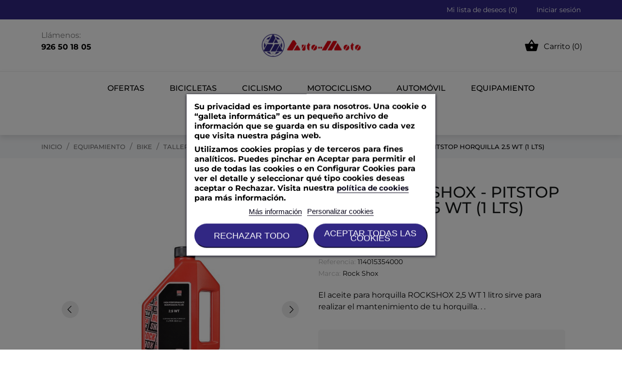

--- FILE ---
content_type: text/html; charset=utf-8
request_url: https://automototomelloso.com/aceites-y-limpiadores/1161-aceite-rock-shox-pitstop-horquilla-25-wt-1-lts.html
body_size: 78668
content:
<!doctype html>
<html lang="es" data-vers="8.1.6">

  <head>
    
      
  <meta charset="utf-8">


  <meta http-equiv="x-ua-compatible" content="ie=edge">



  <title>ACEITE ROCK SHOX - PITSTOP HORQUILLA 2.5 WT (1 LTS)</title>
  <meta name="description" content="El aceite para horquilla ROCKSHOX 2,5 WT 1 litro sirve para realizar el mantenimiento de tu horquilla y conservar todas sus cualidades el máximo tiempo posible.">
  <meta name="keywords" content="">
        <link rel="canonical" href="https://automototomelloso.com/aceites-y-limpiadores/1161-aceite-rock-shox-pitstop-horquilla-25-wt-1-lts.html">
  


  <meta name="viewport" content="width=device-width, initial-scale=1">



  <link rel="icon" type="image/vnd.microsoft.icon" href="https://automototomelloso.com/img/favicon.ico?1716981056">
  <link rel="shortcut icon" type="image/x-icon" href="https://automototomelloso.com/img/favicon.ico?1716981056">



  <link rel="preload" as="font" href="https://automototomelloso.com/themes/bunbury/assets/css/570eb83859dc23dd0eec423a49e147fe.woff2" type="font/woff2" crossorigin>

  <link rel="stylesheet" href="https://automototomelloso.com/themes/bunbury/assets/cache/theme-3587f721.css" type="text/css" media="all">




  

  <script type="text/javascript">
        var prestashop = {"cart":{"products":[],"totals":{"total":{"type":"total","label":"Total","amount":0,"value":"0,00\u00a0\u20ac"},"total_including_tax":{"type":"total","label":"Total (impuestos incl.)","amount":0,"value":"0,00\u00a0\u20ac"},"total_excluding_tax":{"type":"total","label":"Total (impuestos excl.)","amount":0,"value":"0,00\u00a0\u20ac"}},"subtotals":{"products":{"type":"products","label":"Subtotal","amount":0,"value":"0,00\u00a0\u20ac"},"discounts":null,"shipping":{"type":"shipping","label":"Transporte","amount":0,"value":""},"tax":null},"products_count":0,"summary_string":"0 art\u00edculos","vouchers":{"allowed":1,"added":[]},"discounts":[],"minimalPurchase":0,"minimalPurchaseRequired":""},"currency":{"id":1,"name":"Euro","iso_code":"EUR","iso_code_num":"978","sign":"\u20ac"},"customer":{"lastname":null,"firstname":null,"email":null,"birthday":null,"newsletter":null,"newsletter_date_add":null,"optin":null,"website":null,"company":null,"siret":null,"ape":null,"is_logged":false,"gender":{"type":null,"name":null},"addresses":[]},"country":{"id_zone":1,"id_currency":0,"call_prefix":34,"iso_code":"ES","active":"1","contains_states":"1","need_identification_number":"1","need_zip_code":"1","zip_code_format":"NNNNN","display_tax_label":"1","name":"Espa\u00f1a","id":6},"language":{"name":"Espa\u00f1ol (Spanish)","iso_code":"es","locale":"es-ES","language_code":"es","active":"1","is_rtl":"0","date_format_lite":"d\/m\/Y","date_format_full":"d\/m\/Y H:i:s","id":1},"page":{"title":"","canonical":"https:\/\/automototomelloso.com\/aceites-y-limpiadores\/1161-aceite-rock-shox-pitstop-horquilla-25-wt-1-lts.html","meta":{"title":"ACEITE ROCK SHOX - PITSTOP HORQUILLA 2.5 WT (1 LTS)","description":"El aceite para horquilla ROCKSHOX 2,5 WT 1 litro sirve para realizar el mantenimiento de tu horquilla y conservar todas sus cualidades el m\u00e1ximo tiempo posible.","keywords":"","robots":"index"},"page_name":"product","body_classes":{"lang-es":true,"lang-rtl":false,"country-ES":true,"currency-EUR":true,"layout-full-width":true,"page-product":true,"tax-display-enabled":true,"page-customer-account":false,"product-id-1161":true,"product-ACEITE ROCK SHOX - PITSTOP HORQUILLA 2.5 WT (1 LTS)":true,"product-id-category-1863":true,"product-id-manufacturer-149":true,"product-id-supplier-0":true,"product-available-for-order":true},"admin_notifications":[],"password-policy":{"feedbacks":{"0":"Muy d\u00e9bil","1":"D\u00e9bil","2":"Promedio","3":"Fuerte","4":"Muy fuerte","Straight rows of keys are easy to guess":"Una serie seguida de teclas de la misma fila es f\u00e1cil de adivinar","Short keyboard patterns are easy to guess":"Los patrones de teclado cortos son f\u00e1ciles de adivinar","Use a longer keyboard pattern with more turns":"Usa un patr\u00f3n de teclado m\u00e1s largo y con m\u00e1s giros","Repeats like \"aaa\" are easy to guess":"Las repeticiones como \u00abaaa\u00bb son f\u00e1ciles de adivinar","Repeats like \"abcabcabc\" are only slightly harder to guess than \"abc\"":"Las repeticiones como \"abcabcabc\" son solo un poco m\u00e1s dif\u00edciles de adivinar que \"abc\"","Sequences like abc or 6543 are easy to guess":"Las secuencias como \"abc\" o \"6543\" son f\u00e1ciles de adivinar","Recent years are easy to guess":"Los a\u00f1os recientes son f\u00e1ciles de adivinar","Dates are often easy to guess":"Las fechas suelen ser f\u00e1ciles de adivinar","This is a top-10 common password":"Esta es una de las 10 contrase\u00f1as m\u00e1s comunes","This is a top-100 common password":"Esta es una de las 100 contrase\u00f1as m\u00e1s comunes","This is a very common password":"Esta contrase\u00f1a es muy com\u00fan","This is similar to a commonly used password":"Esta contrase\u00f1a es similar a otras contrase\u00f1as muy usadas","A word by itself is easy to guess":"Una palabra que por s\u00ed misma es f\u00e1cil de adivinar","Names and surnames by themselves are easy to guess":"Los nombres y apellidos completos son f\u00e1ciles de adivinar","Common names and surnames are easy to guess":"Los nombres comunes y los apellidos son f\u00e1ciles de adivinar","Use a few words, avoid common phrases":"Usa varias palabras, evita frases comunes","No need for symbols, digits, or uppercase letters":"No se necesitan s\u00edmbolos, d\u00edgitos o letras may\u00fasculas","Avoid repeated words and characters":"Evita repetir palabras y caracteres","Avoid sequences":"Evita secuencias","Avoid recent years":"Evita a\u00f1os recientes","Avoid years that are associated with you":"Evita a\u00f1os que puedan asociarse contigo","Avoid dates and years that are associated with you":"Evita a\u00f1os y fechas que puedan asociarse contigo","Capitalization doesn't help very much":"Las may\u00fasculas no ayudan mucho","All-uppercase is almost as easy to guess as all-lowercase":"Todo en may\u00fasculas es casi tan f\u00e1cil de adivinar como en min\u00fasculas","Reversed words aren't much harder to guess":"Las palabras invertidas no son mucho m\u00e1s dif\u00edciles de adivinar","Predictable substitutions like '@' instead of 'a' don't help very much":"Las sustituciones predecibles como usar \"@\" en lugar de \"a\" no ayudan mucho","Add another word or two. Uncommon words are better.":"A\u00f1ade una o dos palabras m\u00e1s. Es mejor usar palabras poco habituales."}}},"shop":{"name":"Automoto Tomelloso","logo":"https:\/\/automototomelloso.com\/img\/logo-1716981056.jpg","stores_icon":"https:\/\/automototomelloso.com\/img\/logo_stores.png","favicon":"https:\/\/automototomelloso.com\/img\/favicon.ico"},"core_js_public_path":"\/themes\/","urls":{"base_url":"https:\/\/automototomelloso.com\/","current_url":"https:\/\/automototomelloso.com\/aceites-y-limpiadores\/1161-aceite-rock-shox-pitstop-horquilla-25-wt-1-lts.html","shop_domain_url":"https:\/\/automototomelloso.com","img_ps_url":"https:\/\/automototomelloso.com\/img\/","img_cat_url":"https:\/\/automototomelloso.com\/img\/c\/","img_lang_url":"https:\/\/automototomelloso.com\/img\/l\/","img_prod_url":"https:\/\/automototomelloso.com\/img\/p\/","img_manu_url":"https:\/\/automototomelloso.com\/img\/m\/","img_sup_url":"https:\/\/automototomelloso.com\/img\/su\/","img_ship_url":"https:\/\/automototomelloso.com\/img\/s\/","img_store_url":"https:\/\/automototomelloso.com\/img\/st\/","img_col_url":"https:\/\/automototomelloso.com\/img\/co\/","img_url":"https:\/\/automototomelloso.com\/themes\/bunbury\/assets\/img\/","css_url":"https:\/\/automototomelloso.com\/themes\/bunbury\/assets\/css\/","js_url":"https:\/\/automototomelloso.com\/themes\/bunbury\/assets\/js\/","pic_url":"https:\/\/automototomelloso.com\/upload\/","theme_assets":"https:\/\/automototomelloso.com\/themes\/bunbury\/assets\/","theme_dir":"https:\/\/automototomelloso.com\/themes\/bunbury\/","pages":{"address":"https:\/\/automototomelloso.com\/direccion","addresses":"https:\/\/automototomelloso.com\/direcciones","authentication":"https:\/\/automototomelloso.com\/iniciar-sesion","manufacturer":"https:\/\/automototomelloso.com\/brands","cart":"https:\/\/automototomelloso.com\/carrito","category":"https:\/\/automototomelloso.com\/index.php?controller=category","cms":"https:\/\/automototomelloso.com\/index.php?controller=cms","contact":"https:\/\/automototomelloso.com\/contactenos","discount":"https:\/\/automototomelloso.com\/descuento","guest_tracking":"https:\/\/automototomelloso.com\/seguimiento-pedido-invitado","history":"https:\/\/automototomelloso.com\/historial-compra","identity":"https:\/\/automototomelloso.com\/datos-personales","index":"https:\/\/automototomelloso.com\/","my_account":"https:\/\/automototomelloso.com\/mi-cuenta","order_confirmation":"https:\/\/automototomelloso.com\/confirmacion-pedido","order_detail":"https:\/\/automototomelloso.com\/index.php?controller=order-detail","order_follow":"https:\/\/automototomelloso.com\/seguimiento-pedido","order":"https:\/\/automototomelloso.com\/pedido","order_return":"https:\/\/automototomelloso.com\/index.php?controller=order-return","order_slip":"https:\/\/automototomelloso.com\/facturas-abono","pagenotfound":"https:\/\/automototomelloso.com\/pagina-no-encontrada","password":"https:\/\/automototomelloso.com\/recuperar-contrase\u00f1a","pdf_invoice":"https:\/\/automototomelloso.com\/index.php?controller=pdf-invoice","pdf_order_return":"https:\/\/automototomelloso.com\/index.php?controller=pdf-order-return","pdf_order_slip":"https:\/\/automototomelloso.com\/index.php?controller=pdf-order-slip","prices_drop":"https:\/\/automototomelloso.com\/productos-rebajados","product":"https:\/\/automototomelloso.com\/index.php?controller=product","registration":"https:\/\/automototomelloso.com\/index.php?controller=registration","search":"https:\/\/automototomelloso.com\/busqueda","sitemap":"https:\/\/automototomelloso.com\/mapa del sitio","stores":"https:\/\/automototomelloso.com\/tiendas","supplier":"https:\/\/automototomelloso.com\/proveedor","new_products":"https:\/\/automototomelloso.com\/novedades","brands":"https:\/\/automototomelloso.com\/brands","register":"https:\/\/automototomelloso.com\/index.php?controller=registration","order_login":"https:\/\/automototomelloso.com\/pedido?login=1"},"alternative_langs":[],"actions":{"logout":"https:\/\/automototomelloso.com\/?mylogout="},"no_picture_image":{"bySize":{"attributes_default":{"url":"https:\/\/automototomelloso.com\/img\/p\/es-default-attributes_default.jpg","width":50,"height":50},"small_default":{"url":"https:\/\/automototomelloso.com\/img\/p\/es-default-small_default.jpg","width":80,"height":80},"slider_photo":{"url":"https:\/\/automototomelloso.com\/img\/p\/es-default-slider_photo.jpg","width":100,"height":100},"cart_default":{"url":"https:\/\/automototomelloso.com\/img\/p\/es-default-cart_default.jpg","width":105,"height":105},"menu_default":{"url":"https:\/\/automototomelloso.com\/img\/p\/es-default-menu_default.jpg","width":180,"height":180},"catalog_small":{"url":"https:\/\/automototomelloso.com\/img\/p\/es-default-catalog_small.jpg","width":184,"height":184},"home_default":{"url":"https:\/\/automototomelloso.com\/img\/p\/es-default-home_default.jpg","width":255,"height":255},"catalog_large":{"url":"https:\/\/automototomelloso.com\/img\/p\/es-default-catalog_large.jpg","width":398,"height":398},"medium_default":{"url":"https:\/\/automototomelloso.com\/img\/p\/es-default-medium_default.jpg","width":452,"height":452},"large_default":{"url":"https:\/\/automototomelloso.com\/img\/p\/es-default-large_default.jpg","width":540,"height":540},"product_zoom":{"url":"https:\/\/automototomelloso.com\/img\/p\/es-default-product_zoom.jpg","width":1200,"height":1200}},"small":{"url":"https:\/\/automototomelloso.com\/img\/p\/es-default-attributes_default.jpg","width":50,"height":50},"medium":{"url":"https:\/\/automototomelloso.com\/img\/p\/es-default-catalog_small.jpg","width":184,"height":184},"large":{"url":"https:\/\/automototomelloso.com\/img\/p\/es-default-product_zoom.jpg","width":1200,"height":1200},"legend":""}},"configuration":{"display_taxes_label":true,"display_prices_tax_incl":true,"is_catalog":false,"show_prices":true,"opt_in":{"partner":true},"quantity_discount":{"type":"discount","label":"Descuento unitario"},"voucher_enabled":1,"return_enabled":0},"field_required":[],"breadcrumb":{"links":[{"title":"Inicio","url":"https:\/\/automototomelloso.com\/"},{"title":"Equipamiento","url":"https:\/\/automototomelloso.com\/15-equipamiento"},{"title":"Bike","url":"https:\/\/automototomelloso.com\/1487-bike"},{"title":"Taller y Mantenimiento","url":"https:\/\/automototomelloso.com\/1862-taller-y-mantenimiento"},{"title":"Aceites y Limpiadores","url":"https:\/\/automototomelloso.com\/1863-aceites-y-limpiadores"},{"title":"ACEITE ROCK SHOX - PITSTOP HORQUILLA 2.5 WT (1 LTS)","url":"https:\/\/automototomelloso.com\/aceites-y-limpiadores\/1161-aceite-rock-shox-pitstop-horquilla-25-wt-1-lts.html"}],"count":6},"link":{"protocol_link":"https:\/\/","protocol_content":"https:\/\/"},"time":1769401416,"static_token":"3037fd4522ba668d5074b6da2d35fb39","token":"9fb701369b420cd1c3147364fc486af8","debug":false};
        var prestashopFacebookAjaxController = "https:\/\/automototomelloso.com\/module\/ps_facebook\/Ajax";
        var psemailsubscription_subscription = "https:\/\/automototomelloso.com\/module\/ps_emailsubscription\/subscription";
        var psr_icon_color = "#e20000";
      </script>



  

<script type="text/javascript">
    var lgcookieslaw_consent_mode = 0;
    var lgcookieslaw_banner_url_ajax_controller = "https://automototomelloso.com/module/lgcookieslaw/ajax";     var lgcookieslaw_cookie_values = null;     var lgcookieslaw_saved_preferences = 0;
    var lgcookieslaw_ajax_calls_token = "70e3fbb67a165acda2c9632ea0ea5db2";
    var lgcookieslaw_reload = 0;
    var lgcookieslaw_block_navigation = 1;
    var lgcookieslaw_banner_position = 3;
    var lgcookieslaw_show_fixed_button = 1;
    var lgcookieslaw_save_user_consent = 1;
    var lgcookieslaw_reject_cookies_when_closing_banner = 0;
</script>

<script>
	var an_productattributes = {
		controller: "https://automototomelloso.com/module/an_productattributes/ajax",
		config: JSON.parse('{\"type_view\":\"standart\",\"color_type_view\":\"color\",\"display_add_to_cart\":\"1\",\"display_quantity\":\"1\",\"display_labels\":\"0\",\"product_miniature\":\".js-product-miniature\",\"thumbnail_container\":\".thumbnail-container\",\"price\":\".price\",\"regular_price\":\".regular-price\",\"product_price_and_shipping\":\".product-price-and-shipping\",\"separator\":\" \\/ \",\"background_sold_out\":\"#ffc427\",\"color_sold_out\":\"#ffffff\",\"background_sale\":\"#e53d60\",\"color_sale\":\"#ffffff\",\"display_prices\":\"1\",\"text_out_of_stock\":false,\"txt_out_of_stock\":false}'),
		loader: '<div class="anpa-loader js-anpa-loader"><div class="anpa-loader-bg" data-js-loader-bg=""></div><div class="anpa-loader-spinner" data-js-loader-spinner=""><svg xmlns="http://www.w3.org/2000/svg" xmlns:xlink="http://www.w3.org/1999/xlink" style="margin: auto; background-image: none; display: block; shape-rendering: auto; animation-play-state: running; animation-delay: 0s; background-position: initial initial; background-repeat: initial initial;" width="254px" height="254px" viewBox="0 0 100 100" preserveAspectRatio="xMidYMid"><path fill="none" stroke="#1d0e0b" stroke-width="3" stroke-dasharray="42.76482137044271 42.76482137044271" d="M24.3 30C11.4 30 5 43.3 5 50s6.4 20 19.3 20c19.3 0 32.1-40 51.4-40 C88.6 30 95 43.3 95 50s-6.4 20-19.3 20C56.4 70 43.6 30 24.3 30z" stroke-linecap="round" style="transform: scale(0.22); transform-origin: 50px 50px; animation-play-state: running; animation-delay: 0s;"> <animate attributeName="stroke-dashoffset" repeatCount="indefinite" dur="1s" keyTimes="0;1" values="0;256.58892822265625" style="animation-play-state: running; animation-delay: 0s;"></animate></path></svg></div></div>',
	}
</script><script>
	var an_stickyaddtocart = {
		controller: "https://automototomelloso.com/module/an_stickyaddtocart/ajax",
	}
</script>



    
 <meta property="og:type" content="product">
 <meta property="og:url" content="https://automototomelloso.com/aceites-y-limpiadores/1161-aceite-rock-shox-pitstop-horquilla-25-wt-1-lts.html">
 <meta property="og:title" content="ACEITE ROCK SHOX - PITSTOP HORQUILLA 2.5 WT (1 LTS)">
 <meta property="og:site_name" content="Automoto Tomelloso">
 <meta property="og:description" content="El aceite para horquilla ROCKSHOX 2,5 WT 1 litro sirve para realizar el mantenimiento de tu horquilla y conservar todas sus cualidades el máximo tiempo posible.">
 <meta property="og:image" content="https://automototomelloso.com/3755-product_zoom/aceite-rock-shox-pitstop-horquilla-25-wt-1-lts.jpg">
 <meta property="product:pretax_price:amount" content="15.710744">
 <meta property="product:pretax_price:currency" content="EUR">
 <meta property="product:price:amount" content="19.01">
 <meta property="product:price:currency" content="EUR">
  
  </head>

  <body id="product" class="checkout-minimize lang-es country-es currency-eur layout-full-width page-product tax-display-enabled product-id-1161 product-aceite-rock-shox-pitstop-horquilla-2-5-wt--1-lts product-id-category-1863 product-id-manufacturer-149 product-id-supplier-0 product-available-for-order  mCustomScrollbar"   >

    
      
    

    <main>
      
              

      <header id="header">
        
           
 <div class="header-banner">
  
</div>



<nav class="header-nav">
  <div class="container">
    <div class="row">
      <div class="hidden-sm-down header-nav-inside vertical-center">
        <div class="col-md-4 col-xs-12 left-nav">
          
        </div>
          
  <div class="block-social col-md-4">
    <ul>
          </ul>
  </div>


        <div class="col-md-4 right-nav">
          <div  class="an_wishlist-nav-link" id="_desktop_an_wishlist-nav">
	<a href="https://automototomelloso.com/module/an_wishlist/list" title="Mi lista de deseos">
		
		<span>Mi lista de deseos (<span class="js-an_wishlist-nav-count">0</span>)</span>
	</a>
</div>

 <div id="_desktop_user_info">
   <div class="user-info">
                <a
           href="https://automototomelloso.com/mi-cuenta"
           title="Acceda a su cuenta de cliente"
           rel="nofollow"
         >
          
           <span class="account-login">Iniciar sesión</span>
         </a>
              <!--
            <a
         href="https://automototomelloso.com/mi-cuenta"
         title="Acceda a su cuenta de cliente"
         rel="nofollow"
       >
         <span>Sign Up</span>
       </a>
          -->
   </div>
 </div>
 
        </div>
      </div>
      <div class="hidden-md-up text-sm-center mobile">
        <div class="mobile-header">
            <div class="float-xs-left" id="menu-icon">
                <svg
                xmlns="http://www.w3.org/2000/svg"
                xmlns:xlink="http://www.w3.org/1999/xlink"
                width="19px" height="17px">
               <path fill-rule="evenodd"  fill="rgb(0, 0, 0)"
                d="M18.208,9.273 L0.792,9.273 C0.354,9.273 0.000,8.927 0.000,8.500 C0.000,8.073 0.354,7.727 0.792,7.727 L18.208,7.727 C18.645,7.727 19.000,8.073 19.000,8.500 C19.000,8.927 18.646,9.273 18.208,9.273 ZM18.208,1.545 L0.792,1.545 C0.354,1.545 0.000,1.199 0.000,0.773 C0.000,0.346 0.354,-0.000 0.792,-0.000 L18.208,-0.000 C18.645,-0.000 19.000,0.346 19.000,0.773 C19.000,1.199 18.646,1.545 18.208,1.545 ZM0.792,15.455 L18.208,15.455 C18.645,15.455 19.000,15.801 19.000,16.227 C19.000,16.654 18.646,17.000 18.208,17.000 L0.792,17.000 C0.354,17.000 0.000,16.654 0.000,16.227 C0.000,15.801 0.354,15.455 0.792,15.455 Z"/>
               </svg>
            </div>
            <div class="float-xs-right" id="_mobile_cart"></div>
            <div class="top-logo" id="_mobile_logo"></div>
        </div>
        <div class="mobile-header-holder"></div>
        <div class="clearfix"></div>
      </div>
    </div>
  </div>
</nav>



<div class="header-top">
  <div class="container">
    <div class="row vertical-center header-top-wrapper">
      <div class="col-md-3">
        
        
Llámenos: <p><strong>926 50 18 05</strong></p>
        
      </div>
       <div class="col-md-6 hidden-sm-down" id="_desktop_logo">
	<a href="https://automototomelloso.com/">
					<img class="logo img-responsive" src="https://automototomelloso.com/img/logo-1716981056.jpg"
			             alt="Automoto Tomelloso">
			</a>
</div>
      <div class="col-md-3">
        <div id="_desktop_cart">
  <div class="blockcart cart-preview js-sidebar-cart-trigger inactive" data-refresh-url="//automototomelloso.com/module/ps_shoppingcart/ajax">
    <div class="header">
        <a class="blockcart-link" rel="nofollow" href="//automototomelloso.com/carrito?action=show">
          <i class="material-icons shopping-cart">&#xE8CB;</i>
          <span class="cart-products-count">Carrito (0)</span>
          <span class="hidden-md-up mobile-cart-item-count">0</span>
        </a>
    </div>
    <div class="cart-dropdown js-cart-source hidden-xs-up">
      <div class="cart-dropdown-wrapper">
        <div class="cart-title">
          <p class="h4 text-center">Carrito</p>
        </div>
                  <div class="no-items">
            No hay más artículos en su carrito
          </div>
              </div>
    </div>

  </div>
</div>

      </div>
    </div>
  </div>
  <div class="amegamenu_mobile-cover"></div>
    <div class="amegamenu_mobile-modal">
      <div id="mobile_top_menu_wrapper" class="row hidden-lg-up" data-level="0">
        <div class="mobile-menu-header">
          <div class="megamenu_mobile-btn-back">
            <svg
            xmlns="http://www.w3.org/2000/svg"
            xmlns:xlink="http://www.w3.org/1999/xlink"
            width="26px" height="12px">
            <path fill-rule="evenodd"  fill="rgb(0, 0, 0)"
            d="M25.969,6.346 C25.969,5.996 25.678,5.713 25.319,5.713 L3.179,5.713 L7.071,1.921 C7.324,1.673 7.324,1.277 7.071,1.029 C6.817,0.782 6.410,0.782 6.156,1.029 L1.159,5.898 C0.905,6.145 0.905,6.542 1.159,6.789 L6.156,11.658 C6.283,11.782 6.447,11.844 6.616,11.844 C6.785,11.844 6.949,11.782 7.076,11.658 C7.330,11.411 7.330,11.014 7.076,10.767 L3.184,6.975 L25.329,6.975 C25.678,6.975 25.969,6.697 25.969,6.346 Z"/>
            </svg>
          </div>
          <div class="megamenu_mobile-btn-close">
            <svg
            xmlns="http://www.w3.org/2000/svg"
            xmlns:xlink="http://www.w3.org/1999/xlink"
            width="16px" height="16px">
            <path fill-rule="evenodd"  fill="rgb(0, 0, 0)"
            d="M16.002,0.726 L15.274,-0.002 L8.000,7.273 L0.725,-0.002 L-0.002,0.726 L7.273,8.000 L-0.002,15.274 L0.725,16.002 L8.000,8.727 L15.274,16.002 L16.002,15.274 L8.727,8.000 L16.002,0.726 Z"/>
            </svg>
          </div>
        </div>
        <div class="js-top-menu mobile" id="_mobile_top_menu"></div>
        <div class="js-top-menu-bottom">
          <div class="mobile-menu-fixed">
                          <div class="mobile-amega-menu">
    
    <div id="mobile-amegamenu">
      <ul class="anav-top anav-mobile">
            <li class="amenu-item mm-13 ">
        <div class=" mobile-item-nodropdown">
        <a href="/1744-Ofertas" class="amenu-link ">          <span>Ofertas</span>
                            </a>                    </div>
              </li>
            <li class="amenu-item mm-1 plex">
        <div class="mobile_item_wrapper ">
        <a href="/12-bicicletas" class="amenu-link ">          <span>BICICLETAS</span>
                    <span class="mobile-toggle-plus d-flex align-items-center justify-content-center"><i class="caret-down-icon"></i></span>        </a>                        <span class="mobile-toggler">
              <svg 
              xmlns="http://www.w3.org/2000/svg"
              xmlns:xlink="http://www.w3.org/1999/xlink"
              width="5px" height="9px">
             <path fill-rule="evenodd"  fill="rgb(0, 0, 0)"
              d="M4.913,4.292 L0.910,0.090 C0.853,0.030 0.787,-0.000 0.713,-0.000 C0.639,-0.000 0.572,0.030 0.515,0.090 L0.086,0.541 C0.029,0.601 -0.000,0.670 -0.000,0.749 C-0.000,0.827 0.029,0.896 0.086,0.956 L3.462,4.500 L0.086,8.044 C0.029,8.104 -0.000,8.173 -0.000,8.251 C-0.000,8.330 0.029,8.399 0.086,8.459 L0.515,8.910 C0.572,8.970 0.639,9.000 0.713,9.000 C0.787,9.000 0.853,8.970 0.910,8.910 L4.913,4.707 C4.970,4.647 4.999,4.578 4.999,4.500 C4.999,4.422 4.970,4.353 4.913,4.292 Z"/>
             </svg>
            </span>
                    </div>
                <div class="adropdown-mobile" style="background-color: #e5e5e5;">      
                              <div class="dropdown-content dd-1">
                                          
                            <div class="category-item level-1">
                                <p class="h5 category-title"><a href="https://automototomelloso.com/1734-bicicletas-de-montana" title="Bicicletas MTB">Bicicletas MTB</a></p>
                                
                            </div>
                        
                  
                      </div>
                                        <div class="dropdown-content dd-3">
                                          
                            <div class="category-item level-1">
                                <p class="h5 category-title"><a href="https://automototomelloso.com/1738-e-bikes" title="Bicicletas Eléctricas">Bicicletas Eléctricas</a></p>
                                
                            </div>
                        
                  
                      </div>
                                        <div class="dropdown-content dd-5">
                                          
                            <div class="category-item level-1">
                                <p class="h5 category-title"><a href="https://automototomelloso.com/1736-bicicletas-para-ninos" title="Bicicletas Infantiles">Bicicletas Infantiles</a></p>
                                
                            </div>
                        
                  
                      </div>
                            </div>
              </li>
            <li class="amenu-item mm-8 plex">
        <div class="mobile_item_wrapper ">
        <a href="/1927-ciclismo" class="amenu-link ">          <span>CICLISMO</span>
                    <span class="mobile-toggle-plus d-flex align-items-center justify-content-center"><i class="caret-down-icon"></i></span>        </a>                        <span class="mobile-toggler">
              <svg 
              xmlns="http://www.w3.org/2000/svg"
              xmlns:xlink="http://www.w3.org/1999/xlink"
              width="5px" height="9px">
             <path fill-rule="evenodd"  fill="rgb(0, 0, 0)"
              d="M4.913,4.292 L0.910,0.090 C0.853,0.030 0.787,-0.000 0.713,-0.000 C0.639,-0.000 0.572,0.030 0.515,0.090 L0.086,0.541 C0.029,0.601 -0.000,0.670 -0.000,0.749 C-0.000,0.827 0.029,0.896 0.086,0.956 L3.462,4.500 L0.086,8.044 C0.029,8.104 -0.000,8.173 -0.000,8.251 C-0.000,8.330 0.029,8.399 0.086,8.459 L0.515,8.910 C0.572,8.970 0.639,9.000 0.713,9.000 C0.787,9.000 0.853,8.970 0.910,8.910 L4.913,4.707 C4.970,4.647 4.999,4.578 4.999,4.500 C4.999,4.422 4.970,4.353 4.913,4.292 Z"/>
             </svg>
            </span>
                    </div>
                <div class="adropdown-mobile" style="background-color: #e5e5e5;">      
                              <div class="dropdown-content dd-43">
                                          
                            <div class="category-item level-1">
                                <p class="h5 category-title"><a href="https://automototomelloso.com/1935-bicicletas" title="Bicicletas">Bicicletas</a></p>
                                
                            </div>
                        
                  
                      </div>
                                        <div class="dropdown-content dd-44">
                                          
                            <div class="category-item level-1">
                                <p class="h5 category-title"><a href="https://automototomelloso.com/1929-equipacion-ciclismo" title="Equipación">Equipación</a></p>
                                
                            </div>
                        
                  
                      </div>
                                        <div class="dropdown-content dd-45">
                                          
                            <div class="category-item level-1">
                                <p class="h5 category-title"><a href="https://automototomelloso.com/1931-componentes-ciclismo" title="Componentes">Componentes</a></p>
                                
                            </div>
                        
                  
                      </div>
                                        <div class="dropdown-content dd-46">
                                          
                            <div class="category-item level-1">
                                <p class="h5 category-title"><a href="https://automototomelloso.com/2070-repuestos" title="Repuestos">Repuestos</a></p>
                                
                            </div>
                        
                  
                      </div>
                                        <div class="dropdown-content dd-47">
                                          
                            <div class="category-item level-1">
                                <p class="h5 category-title"><a href="https://automototomelloso.com/1934-electronica-ciclismo" title="Electrónica">Electrónica</a></p>
                                
                            </div>
                        
                  
                      </div>
                                        <div class="dropdown-content dd-48">
                                          
                            <div class="category-item level-1">
                                <p class="h5 category-title"><a href="https://automototomelloso.com/1932-accesorios-ciclismo" title="Accesorios">Accesorios</a></p>
                                
                            </div>
                        
                  
                      </div>
                                        <div class="dropdown-content dd-61">
                                          
                            <div class="category-item level-1">
                                <p class="h5 category-title"><a href="https://automototomelloso.com/1933-transporte-ciclismo" title="Transporte">Transporte</a></p>
                                
                            </div>
                        
                  
                      </div>
                            </div>
              </li>
            <li class="amenu-item mm-11 plex">
        <div class="mobile_item_wrapper ">
        <a href="/2014-Motociclismo" class="amenu-link ">          <span>MOTOCICLISMO</span>
                    <span class="mobile-toggle-plus d-flex align-items-center justify-content-center"><i class="caret-down-icon"></i></span>        </a>                        <span class="mobile-toggler">
              <svg 
              xmlns="http://www.w3.org/2000/svg"
              xmlns:xlink="http://www.w3.org/1999/xlink"
              width="5px" height="9px">
             <path fill-rule="evenodd"  fill="rgb(0, 0, 0)"
              d="M4.913,4.292 L0.910,0.090 C0.853,0.030 0.787,-0.000 0.713,-0.000 C0.639,-0.000 0.572,0.030 0.515,0.090 L0.086,0.541 C0.029,0.601 -0.000,0.670 -0.000,0.749 C-0.000,0.827 0.029,0.896 0.086,0.956 L3.462,4.500 L0.086,8.044 C0.029,8.104 -0.000,8.173 -0.000,8.251 C-0.000,8.330 0.029,8.399 0.086,8.459 L0.515,8.910 C0.572,8.970 0.639,9.000 0.713,9.000 C0.787,9.000 0.853,8.970 0.910,8.910 L4.913,4.707 C4.970,4.647 4.999,4.578 4.999,4.500 C4.999,4.422 4.970,4.353 4.913,4.292 Z"/>
             </svg>
            </span>
                    </div>
                <div class="adropdown-mobile" style="background-color: #e5e5e5;">      
                              <div class="dropdown-content dd-59">
                                          
                            <div class="category-item level-1">
                                <p class="h5 category-title"><a href="https://automototomelloso.com/2015-carretera-y-ciudad" title="Carretera y Ciudad">Carretera y Ciudad</a></p>
                                
                            </div>
                        
                  
                      </div>
                                        <div class="dropdown-content dd-60">
                                          
                            <div class="category-item level-1">
                                <p class="h5 category-title"><a href="https://automototomelloso.com/2016-off-road" title="Off Road">Off Road</a></p>
                                
                            </div>
                        
                  
                      </div>
                            </div>
              </li>
            <li class="amenu-item mm-10 plex">
        <div class="mobile_item_wrapper ">
        <a href="2004-automovil" class="amenu-link ">          <span>AUTOMÓVIL</span>
                    <span class="mobile-toggle-plus d-flex align-items-center justify-content-center"><i class="caret-down-icon"></i></span>        </a>                        <span class="mobile-toggler">
              <svg 
              xmlns="http://www.w3.org/2000/svg"
              xmlns:xlink="http://www.w3.org/1999/xlink"
              width="5px" height="9px">
             <path fill-rule="evenodd"  fill="rgb(0, 0, 0)"
              d="M4.913,4.292 L0.910,0.090 C0.853,0.030 0.787,-0.000 0.713,-0.000 C0.639,-0.000 0.572,0.030 0.515,0.090 L0.086,0.541 C0.029,0.601 -0.000,0.670 -0.000,0.749 C-0.000,0.827 0.029,0.896 0.086,0.956 L3.462,4.500 L0.086,8.044 C0.029,8.104 -0.000,8.173 -0.000,8.251 C-0.000,8.330 0.029,8.399 0.086,8.459 L0.515,8.910 C0.572,8.970 0.639,9.000 0.713,9.000 C0.787,9.000 0.853,8.970 0.910,8.910 L4.913,4.707 C4.970,4.647 4.999,4.578 4.999,4.500 C4.999,4.422 4.970,4.353 4.913,4.292 Z"/>
             </svg>
            </span>
                    </div>
                <div class="adropdown-mobile" style="background-color: #e5e5e5;">      
                              <div class="dropdown-content dd-49">
                                          
                            <div class="category-item level-1">
                                <p class="h5 category-title"><a href="https://automototomelloso.com/2005-audio" title="Audio">Audio</a></p>
                                
                            </div>
                        
                  
                      </div>
                                        <div class="dropdown-content dd-50">
                                          
                            <div class="category-item level-1">
                                <p class="h5 category-title"><a href="https://automototomelloso.com/2006-portabicicletas" title="Portabicicletas">Portabicicletas</a></p>
                                
                            </div>
                        
                  
                      </div>
                                        <div class="dropdown-content dd-52">
                                          
                            <div class="category-item level-1">
                                <p class="h5 category-title"><a href="https://automototomelloso.com/2007-cofres" title="Cofres">Cofres</a></p>
                                
                            </div>
                        
                  
                      </div>
                                        <div class="dropdown-content dd-53">
                                          
                            <div class="category-item level-1">
                                <p class="h5 category-title"><a href="https://automototomelloso.com/2008-sillitas-infantiles" title="Sillitas Infantiles">Sillitas Infantiles</a></p>
                                
                            </div>
                        
                  
                      </div>
                                        <div class="dropdown-content dd-54">
                                          
                            <div class="category-item level-1">
                                <p class="h5 category-title"><a href="https://automototomelloso.com/2009-portaesquis" title="Portaesquis">Portaesquis</a></p>
                                
                            </div>
                        
                  
                      </div>
                                        <div class="dropdown-content dd-55">
                                          
                            <div class="category-item level-1">
                                <p class="h5 category-title"><a href="https://automototomelloso.com/2010-neveras" title="Neveras">Neveras</a></p>
                                
                            </div>
                        
                  
                      </div>
                                        <div class="dropdown-content dd-58">
                                          
                            <div class="category-item level-1">
                                <p class="h5 category-title"><a href="https://automototomelloso.com/2011-seguridad" title="Seguridad">Seguridad</a></p>
                                
                            </div>
                        
                  
                      </div>
                            </div>
              </li>
            <li class="amenu-item mm-2 plex">
        <div class="mobile_item_wrapper ">
        <a href="/15-equipamiento" class="amenu-link ">          <span>EQUIPAMIENTO</span>
                    <span class="mobile-toggle-plus d-flex align-items-center justify-content-center"><i class="caret-down-icon"></i></span>        </a>                        <span class="mobile-toggler">
              <svg 
              xmlns="http://www.w3.org/2000/svg"
              xmlns:xlink="http://www.w3.org/1999/xlink"
              width="5px" height="9px">
             <path fill-rule="evenodd"  fill="rgb(0, 0, 0)"
              d="M4.913,4.292 L0.910,0.090 C0.853,0.030 0.787,-0.000 0.713,-0.000 C0.639,-0.000 0.572,0.030 0.515,0.090 L0.086,0.541 C0.029,0.601 -0.000,0.670 -0.000,0.749 C-0.000,0.827 0.029,0.896 0.086,0.956 L3.462,4.500 L0.086,8.044 C0.029,8.104 -0.000,8.173 -0.000,8.251 C-0.000,8.330 0.029,8.399 0.086,8.459 L0.515,8.910 C0.572,8.970 0.639,9.000 0.713,9.000 C0.787,9.000 0.853,8.970 0.910,8.910 L4.913,4.707 C4.970,4.647 4.999,4.578 4.999,4.500 C4.999,4.422 4.970,4.353 4.913,4.292 Z"/>
             </svg>
            </span>
                    </div>
                <div class="adropdown-mobile" style="background-color: #e5e5e5;">      
                              <div class="dropdown-content dd-41">
                                                </div>
                                        <div class="dropdown-content dd-6">
                                          
                            <div class="category-item level-1">
                                <p class="h5 category-title"><a href="https://automototomelloso.com/1487-bike" title="Bike">Bike</a></p>
                                
                            <div class="category-item level-2">
                                <p class="h5 category-title"><a href="https://automototomelloso.com/1485-accesorios-y-piezas" title="Accesorios y  Piezas">Accesorios y  Piezas</a></p>
                                
                            </div>
                        
                            <div class="category-item level-2">
                                <p class="h5 category-title"><a href="https://automototomelloso.com/1486-repuestos" title="Repuestos">Repuestos</a></p>
                                
                            </div>
                        
                            <div class="category-item level-2">
                                <p class="h5 category-title"><a href="https://automototomelloso.com/1530-componentes" title="Componentes">Componentes</a></p>
                                
                            </div>
                        
                            <div class="category-item level-2">
                                <p class="h5 category-title"><a href="https://automototomelloso.com/1531-mantenimiento" title="Mantenimiento">Mantenimiento</a></p>
                                
                            </div>
                        
                            <div class="category-item level-2">
                                <p class="h5 category-title"><a href="https://automototomelloso.com/1484-textil-y-calzado-bike" title="Textil y Calzado Bike">Textil y Calzado Bike</a></p>
                                
                            </div>
                        
                            <div class="category-item level-2">
                                <p class="h5 category-title"><a href="https://automototomelloso.com/1038-cuidado-personal" title="Cuidado Personal">Cuidado Personal</a></p>
                                
                            </div>
                        
                            <div class="category-item level-2">
                                <p class="h5 category-title"><a href="https://automototomelloso.com/1873-ruedas-y-cubiertas" title="Ruedas y Cubiertas">Ruedas y Cubiertas</a></p>
                                
                            </div>
                        
                            <div class="category-item level-2">
                                <p class="h5 category-title"><a href="https://automototomelloso.com/1862-taller-y-mantenimiento" title="Taller y Mantenimiento">Taller y Mantenimiento</a></p>
                                
                            </div>
                        
                            <div class="category-item level-2">
                                <p class="h5 category-title"><a href="https://automototomelloso.com/1849-transmision" title="Transmisión">Transmisión</a></p>
                                
                            </div>
                        
                            </div>
                        
                  
                      </div>
                                        <div class="dropdown-content dd-7">
                                          
                            <div class="category-item level-1">
                                <p class="h5 category-title"><a href="https://automototomelloso.com/1488-moto" title="Moto">Moto</a></p>
                                
                            <div class="category-item level-2">
                                <p class="h5 category-title"><a href="https://automototomelloso.com/1665-carretera-y-ciudad" title="Carretera y Ciudad">Carretera y Ciudad</a></p>
                                
                            </div>
                        
                            <div class="category-item level-2">
                                <p class="h5 category-title"><a href="https://automototomelloso.com/1666-motocross-y-off-road" title="Off Road">Off Road</a></p>
                                
                            </div>
                        
                            </div>
                        
                  
                      </div>
                                        <div class="dropdown-content dd-42">
                                                </div>
                            </div>
              </li>
            <li class="amenu-item mm-5 ">
        <div class=" mobile-item-nodropdown">
        <a href="/contactenos" class="amenu-link ">          <span>CONTACTO</span>
                            </a>                    </div>
              </li>
            </ul>
    </div>
    </div>
        


            <div id="_mobile_an_wishlist-nav"></div>
            <div  id="_mobile_clientservice"></div>
            <div id="_mobile_contactslink">
                <a href="https://automototomelloso.com/contactenos">Contacte con nosotros</a>
            </div>
            <div class="mobile-lang-and-cur">
              <div id="_mobile_currency_selector"></div>
              <div id="_mobile_language_selector"></div>
              <div id="_mobile_user_info"></div>
            </div>
          </div>
        </div>
      </div>
    </div>
  <div class="anmegamenu-fullwidth">
  <div class="container"><div class="amega-menu hidden-sm-down">
<div id="amegamenu" class="">
  <div class="fixed-menu-container">
  <div class="col-md-6 hidden-sm-down" id="_desktop_logo">
	<a href="https://automototomelloso.com/">
					<img class="logo img-responsive" src="https://automototomelloso.com/img/logo-1716981056.jpg"
			             alt="Automoto Tomelloso">
			</a>
</div>
  <ul class="anav-top">
    <li class="amenu-item mm-13 ">
    <a href="/1744-Ofertas" class="amenu-link">      Ofertas
          </a>
      </li>
    <li class="amenu-item mm-1 plex">
    <a href="/12-bicicletas" class="amenu-link">      BICICLETAS
          </a>
        <span class="mobile-toggle-plus"><i class="caret-down-icon"></i></span>
    <div class="adropdown adropdown-5" style="background-color: #e5e5e5;">
      
      <div class="dropdown-bgimage" ></div>
      
           
            <div class="dropdown-content acontent-1 dd-1">
		                            <div class="categories-grid">
                      	
                            <div class="category-item level-1">
                                <p class="h5 category-title"><a href="https://automototomelloso.com/1734-bicicletas-de-montana" title="Bicicletas MTB">Bicicletas MTB</a></p>
                                
                            </div>
                        
          </div>
          
              </div>
                 
            <div class="dropdown-content acontent-1 dd-3">
		                            <div class="categories-grid">
                      	
                            <div class="category-item level-1">
                                <p class="h5 category-title"><a href="https://automototomelloso.com/1738-e-bikes" title="Bicicletas Eléctricas">Bicicletas Eléctricas</a></p>
                                
                            </div>
                        
          </div>
          
              </div>
                 
            <div class="dropdown-content acontent-1 dd-5">
		                            <div class="categories-grid">
                      	
                            <div class="category-item level-1">
                                <p class="h5 category-title"><a href="https://automototomelloso.com/1736-bicicletas-para-ninos" title="Bicicletas Infantiles">Bicicletas Infantiles</a></p>
                                
                            </div>
                        
          </div>
          
              </div>
                </div>
      </li>
    <li class="amenu-item mm-8 plex">
    <a href="/1927-ciclismo" class="amenu-link">      CICLISMO
          </a>
        <span class="mobile-toggle-plus"><i class="caret-down-icon"></i></span>
    <div class="adropdown adropdown-5" style="background-color: #e5e5e5;">
      
      <div class="dropdown-bgimage" ></div>
      
           
            <div class="dropdown-content acontent-1 dd-43">
		                            <div class="categories-grid">
                      	
                            <div class="category-item level-1">
                                <p class="h5 category-title"><a href="https://automototomelloso.com/1935-bicicletas" title="Bicicletas">Bicicletas</a></p>
                                
                            </div>
                        
          </div>
          
              </div>
                 
            <div class="dropdown-content acontent-1 dd-44">
		                            <div class="categories-grid">
                      	
                            <div class="category-item level-1">
                                <p class="h5 category-title"><a href="https://automototomelloso.com/1929-equipacion-ciclismo" title="Equipación">Equipación</a></p>
                                
                            </div>
                        
          </div>
          
              </div>
                 
            <div class="dropdown-content acontent-1 dd-45">
		                            <div class="categories-grid">
                      	
                            <div class="category-item level-1">
                                <p class="h5 category-title"><a href="https://automototomelloso.com/1931-componentes-ciclismo" title="Componentes">Componentes</a></p>
                                
                            </div>
                        
          </div>
          
              </div>
                 
            <div class="dropdown-content acontent-1 dd-46">
		                            <div class="categories-grid">
                      	
                            <div class="category-item level-1">
                                <p class="h5 category-title"><a href="https://automototomelloso.com/2070-repuestos" title="Repuestos">Repuestos</a></p>
                                
                            </div>
                        
          </div>
          
              </div>
                 
            <div class="dropdown-content acontent-1 dd-47">
		                            <div class="categories-grid">
                      	
                            <div class="category-item level-1">
                                <p class="h5 category-title"><a href="https://automototomelloso.com/1934-electronica-ciclismo" title="Electrónica">Electrónica</a></p>
                                
                            </div>
                        
          </div>
          
              </div>
                 
            <div class="dropdown-content acontent-1 dd-48">
		                            <div class="categories-grid">
                      	
                            <div class="category-item level-1">
                                <p class="h5 category-title"><a href="https://automototomelloso.com/1932-accesorios-ciclismo" title="Accesorios">Accesorios</a></p>
                                
                            </div>
                        
          </div>
          
              </div>
                 
            <div class="dropdown-content acontent-1 dd-61">
		                            <div class="categories-grid">
                      	
                            <div class="category-item level-1">
                                <p class="h5 category-title"><a href="https://automototomelloso.com/1933-transporte-ciclismo" title="Transporte">Transporte</a></p>
                                
                            </div>
                        
          </div>
          
              </div>
                </div>
      </li>
    <li class="amenu-item mm-11 plex">
    <a href="/2014-Motociclismo" class="amenu-link">      MOTOCICLISMO
          </a>
        <span class="mobile-toggle-plus"><i class="caret-down-icon"></i></span>
    <div class="adropdown adropdown-5" style="background-color: #e5e5e5;">
      
      <div class="dropdown-bgimage" ></div>
      
           
            <div class="dropdown-content acontent-1 dd-59">
		                            <div class="categories-grid">
                      	
                            <div class="category-item level-1">
                                <p class="h5 category-title"><a href="https://automototomelloso.com/2015-carretera-y-ciudad" title="Carretera y Ciudad">Carretera y Ciudad</a></p>
                                
                            </div>
                        
          </div>
          
              </div>
                 
            <div class="dropdown-content acontent-1 dd-60">
		                            <div class="categories-grid">
                      	
                            <div class="category-item level-1">
                                <p class="h5 category-title"><a href="https://automototomelloso.com/2016-off-road" title="Off Road">Off Road</a></p>
                                
                            </div>
                        
          </div>
          
              </div>
                </div>
      </li>
    <li class="amenu-item mm-10 plex">
    <a href="2004-automovil" class="amenu-link">      AUTOMÓVIL
          </a>
        <span class="mobile-toggle-plus"><i class="caret-down-icon"></i></span>
    <div class="adropdown adropdown-3" style="background-color: #e5e5e5;">
      
      <div class="dropdown-bgimage" ></div>
      
           
            <div class="dropdown-content acontent-1 dd-49">
		                            <div class="categories-grid">
                      	
                            <div class="category-item level-1">
                                <p class="h5 category-title"><a href="https://automototomelloso.com/2005-audio" title="Audio">Audio</a></p>
                                
                            </div>
                        
          </div>
          
              </div>
                 
            <div class="dropdown-content acontent-1 dd-50">
		                            <div class="categories-grid">
                      	
                            <div class="category-item level-1">
                                <p class="h5 category-title"><a href="https://automototomelloso.com/2006-portabicicletas" title="Portabicicletas">Portabicicletas</a></p>
                                
                            </div>
                        
          </div>
          
              </div>
                 
            <div class="dropdown-content acontent-1 dd-52">
		                            <div class="categories-grid">
                      	
                            <div class="category-item level-1">
                                <p class="h5 category-title"><a href="https://automototomelloso.com/2007-cofres" title="Cofres">Cofres</a></p>
                                
                            </div>
                        
          </div>
          
              </div>
                 
            <div class="dropdown-content acontent-1 dd-53">
		                            <div class="categories-grid">
                      	
                            <div class="category-item level-1">
                                <p class="h5 category-title"><a href="https://automototomelloso.com/2008-sillitas-infantiles" title="Sillitas Infantiles">Sillitas Infantiles</a></p>
                                
                            </div>
                        
          </div>
          
              </div>
                 
            <div class="dropdown-content acontent-1 dd-54">
		                            <div class="categories-grid">
                      	
                            <div class="category-item level-1">
                                <p class="h5 category-title"><a href="https://automototomelloso.com/2009-portaesquis" title="Portaesquis">Portaesquis</a></p>
                                
                            </div>
                        
          </div>
          
              </div>
                 
            <div class="dropdown-content acontent-1 dd-55">
		                            <div class="categories-grid">
                      	
                            <div class="category-item level-1">
                                <p class="h5 category-title"><a href="https://automototomelloso.com/2010-neveras" title="Neveras">Neveras</a></p>
                                
                            </div>
                        
          </div>
          
              </div>
                 
            <div class="dropdown-content acontent-1 dd-58">
		                            <div class="categories-grid">
                      	
                            <div class="category-item level-1">
                                <p class="h5 category-title"><a href="https://automototomelloso.com/2011-seguridad" title="Seguridad">Seguridad</a></p>
                                
                            </div>
                        
          </div>
          
              </div>
                </div>
      </li>
    <li class="amenu-item mm-2 plex">
    <a href="/15-equipamiento" class="amenu-link">      EQUIPAMIENTO
          </a>
        <span class="mobile-toggle-plus"><i class="caret-down-icon"></i></span>
    <div class="adropdown adropdown-5" style="background-color: #e5e5e5;">
      
      <div class="dropdown-bgimage" ></div>
      
           
            <div class="dropdown-content acontent-1 dd-41">
		        
                        </div>
                 
            <div class="dropdown-content acontent-1 dd-6">
		                            <div class="categories-grid">
                      	
                            <div class="category-item level-1">
                                <p class="h5 category-title"><a href="https://automototomelloso.com/1487-bike" title="Bike">Bike</a></p>
                                
                            <div class="category-item level-2">
                                <p class="h5 category-title"><a href="https://automototomelloso.com/1485-accesorios-y-piezas" title="Accesorios y  Piezas">Accesorios y  Piezas</a></p>
                                
                            </div>
                        
                            <div class="category-item level-2">
                                <p class="h5 category-title"><a href="https://automototomelloso.com/1486-repuestos" title="Repuestos">Repuestos</a></p>
                                
                            </div>
                        
                            <div class="category-item level-2">
                                <p class="h5 category-title"><a href="https://automototomelloso.com/1530-componentes" title="Componentes">Componentes</a></p>
                                
                            </div>
                        
                            <div class="category-item level-2">
                                <p class="h5 category-title"><a href="https://automototomelloso.com/1531-mantenimiento" title="Mantenimiento">Mantenimiento</a></p>
                                
                            </div>
                        
                            <div class="category-item level-2">
                                <p class="h5 category-title"><a href="https://automototomelloso.com/1484-textil-y-calzado-bike" title="Textil y Calzado Bike">Textil y Calzado Bike</a></p>
                                
                            </div>
                        
                            <div class="category-item level-2">
                                <p class="h5 category-title"><a href="https://automototomelloso.com/1038-cuidado-personal" title="Cuidado Personal">Cuidado Personal</a></p>
                                
                            </div>
                        
                            <div class="category-item level-2">
                                <p class="h5 category-title"><a href="https://automototomelloso.com/1873-ruedas-y-cubiertas" title="Ruedas y Cubiertas">Ruedas y Cubiertas</a></p>
                                
                            </div>
                        
                            <div class="category-item level-2">
                                <p class="h5 category-title"><a href="https://automototomelloso.com/1862-taller-y-mantenimiento" title="Taller y Mantenimiento">Taller y Mantenimiento</a></p>
                                
                            </div>
                        
                            <div class="category-item level-2">
                                <p class="h5 category-title"><a href="https://automototomelloso.com/1849-transmision" title="Transmisión">Transmisión</a></p>
                                
                            </div>
                        
                            </div>
                        
          </div>
          
              </div>
                 
            <div class="dropdown-content acontent-1 dd-7">
		                            <div class="categories-grid">
                      	
                            <div class="category-item level-1">
                                <p class="h5 category-title"><a href="https://automototomelloso.com/1488-moto" title="Moto">Moto</a></p>
                                
                            <div class="category-item level-2">
                                <p class="h5 category-title"><a href="https://automototomelloso.com/1665-carretera-y-ciudad" title="Carretera y Ciudad">Carretera y Ciudad</a></p>
                                
                            </div>
                        
                            <div class="category-item level-2">
                                <p class="h5 category-title"><a href="https://automototomelloso.com/1666-motocross-y-off-road" title="Off Road">Off Road</a></p>
                                
                            </div>
                        
                            </div>
                        
          </div>
          
              </div>
                 
            <div class="dropdown-content acontent-1 dd-42">
		        
                        </div>
                </div>
      </li>
    <li class="amenu-item mm-5 ">
    <a href="/contactenos" class="amenu-link">      CONTACTO
          </a>
      </li>
    <li>
  <button class="btn-search-open" data-status="search-target" aria-label="Buscar"><svg data-status="search-target"
    xmlns="http://www.w3.org/2000/svg"
    xmlns:xlink="http://www.w3.org/1999/xlink"
    width="21px" height="21px">
   <path fill-rule="evenodd"  fill="rgb(0, 0, 0)"
    d="M19.755,18.579 L14.947,13.771 C16.138,12.318 16.857,10.457 16.857,8.428 C16.857,3.775 13.081,0.000 8.428,0.000 C3.771,0.000 -0.000,3.775 -0.000,8.428 C-0.000,13.081 3.771,16.857 8.428,16.857 C10.457,16.857 12.314,16.143 13.767,14.951 L18.575,19.754 C18.902,20.081 19.428,20.081 19.755,19.754 C20.081,19.432 20.081,18.902 19.755,18.579 ZM8.428,15.179 C4.702,15.179 1.673,12.151 1.673,8.428 C1.673,4.706 4.702,1.673 8.428,1.673 C12.151,1.673 15.183,4.706 15.183,8.428 C15.183,12.151 12.151,15.179 8.428,15.179 Z"/>
   </svg></button>
   </li>
  </ul>
  <div class="col-md-2 fixed-menu-right">
    
        <div id="_fixed_cart" class="hidden-md-down">
         <a class="blockcart-link" rel="nofollow" href="https://automototomelloso.com/carrito">
          <i class="material-icons shopping-cart">&#xE8CB;</i>
          <span class="fixed-cart-products-count">Carrito (0)</span>
        </a>
    </div>
      </div>
  
 </div>
</div>
</div>
<!-- Block search module TOP -->
<div id="search_widget" class="search-widget" data-search-controller-url="//automototomelloso.com/busqueda">
	<form method="get" action="//automototomelloso.com/busqueda">
		<input type="hidden" name="controller" value="search">
		<input type="text" name="s" value="" data-status="search-target" placeholder="Búsqueda en catálogo" aria-label="Buscar">
		<button type="submit" aria-label="Buscar">
			<svg 
 xmlns="http://www.w3.org/2000/svg"
 xmlns:xlink="http://www.w3.org/1999/xlink"
 width="21px" height="21px">
<path fill-rule="evenodd"  fill="rgb(0, 0, 0)"
 d="M19.755,18.579 L14.947,13.771 C16.138,12.318 16.857,10.457 16.857,8.428 C16.857,3.775 13.081,0.000 8.428,0.000 C3.771,0.000 -0.000,3.775 -0.000,8.428 C-0.000,13.081 3.771,16.857 8.428,16.857 C10.457,16.857 12.314,16.143 13.767,14.951 L18.575,19.754 C18.902,20.081 19.428,20.081 19.755,19.754 C20.081,19.432 20.081,18.902 19.755,18.579 ZM8.428,15.179 C4.702,15.179 1.673,12.151 1.673,8.428 C1.673,4.706 4.702,1.673 8.428,1.673 C12.151,1.673 15.183,4.706 15.183,8.428 C15.183,12.151 12.151,15.179 8.428,15.179 Z"/>
</svg>
      <span class="hidden-xl-down">Buscar</span>
		</button>
	</form>
</div>
<!-- /Block search module TOP -->
</div>
</div>
</div>
</div>
        
      </header>

      
        
<aside id="notifications">
  <div class="container">
    
    
    
      </div>
</aside>
      

      <div class="breadcrumb-wrapper">
        
          <div class="container">
  <nav data-depth="6" class="breadcrumb">
    <ol itemscope itemtype="http://schema.org/BreadcrumbList">
              
          <li itemprop="itemListElement" itemscope itemtype="http://schema.org/ListItem">
            <a itemprop="item" href="https://automototomelloso.com/">
              <span itemprop="name">Inicio</span>
            </a>
            <meta itemprop="position" content="1">
          </li>
        
              
          <li itemprop="itemListElement" itemscope itemtype="http://schema.org/ListItem">
            <a itemprop="item" href="https://automototomelloso.com/15-equipamiento">
              <span itemprop="name">Equipamiento</span>
            </a>
            <meta itemprop="position" content="2">
          </li>
        
              
          <li itemprop="itemListElement" itemscope itemtype="http://schema.org/ListItem">
            <a itemprop="item" href="https://automototomelloso.com/1487-bike">
              <span itemprop="name">Bike</span>
            </a>
            <meta itemprop="position" content="3">
          </li>
        
              
          <li itemprop="itemListElement" itemscope itemtype="http://schema.org/ListItem">
            <a itemprop="item" href="https://automototomelloso.com/1862-taller-y-mantenimiento">
              <span itemprop="name">Taller y Mantenimiento</span>
            </a>
            <meta itemprop="position" content="4">
          </li>
        
              
          <li itemprop="itemListElement" itemscope itemtype="http://schema.org/ListItem">
            <a itemprop="item" href="https://automototomelloso.com/1863-aceites-y-limpiadores">
              <span itemprop="name">Aceites y Limpiadores</span>
            </a>
            <meta itemprop="position" content="5">
          </li>
        
              
          <li itemprop="itemListElement" itemscope itemtype="http://schema.org/ListItem">
            <a itemprop="item" href="https://automototomelloso.com/aceites-y-limpiadores/1161-aceite-rock-shox-pitstop-horquilla-25-wt-1-lts.html">
              <span itemprop="name">ACEITE ROCK SHOX - PITSTOP HORQUILLA 2.5 WT (1 LTS)</span>
            </a>
            <meta itemprop="position" content="6">
          </li>
        
          </ol>
  </nav>
</div>
        
      </div>
      <section id="wrapper">
                
        <div class="container">
          <div  >
            

            
  <div id="content-wrapper">
    
    

 <section id="main" itemscope itemtype="https://schema.org/Product">
  <meta itemprop="url" content="https://automototomelloso.com/aceites-y-limpiadores/1161-8632-aceite-rock-shox-pitstop-horquilla-25-wt-1-lts.html#/24-color-rosa/293-capacidad_litros-1_lts/1104-tipo_de_bici-mtb/1228-viscosidad_del_aceite-25_wt/1229-tipo_de_aplicacion_aceites-bidon/1230-tipos_de_aceites-lubricante/1231-pieza_de_bicicleta_aceite-horquilla_amortiguador">
    <div itemprop="brand" itemtype="https://schema.org/Brand" itemscope>
  <meta itemprop="name" content="Rock Shox">
  </div>
    <meta itemprop="sku" content="1161">
  <div class="row product-mainblock sticky-product-row">
    <div class="col-md-6 productblock-image">
      
      <section class="page-content sticky-product" id="content">
        
        
            <ul class="product-flags ">
    </ul>        

        
                                                                            
    <div class="images-container an_productpage-slider-wrap ">
        
            <div id="an_product-zoom" class="an_productpage-slider an_productpage-slider-main minis-bottom" data-draggable="true">
                                    <div class="an_productpage-slider-item">
                        <div class="an_productpage-slider-image">
                            <img
                                class="productslider-main-image"
                                data-image-zoom-src="https://automototomelloso.com/3755-product_zoom/aceite-rock-shox-pitstop-horquilla-25-wt-1-lts.jpg"
                                data-width="1200"
                                data-height="1200"
                                src="https://automototomelloso.com/3755-large_default/aceite-rock-shox-pitstop-horquilla-25-wt-1-lts.jpg"
                                alt="ACEITE ROCK SHOX - PITSTOP HORQUILLA 2.5 WT (1 LTS)"
                                title="ACEITE ROCK SHOX - PITSTOP HORQUILLA 2.5 WT (1 LTS)"
                                width="540"
                                itemprop="image"
                            >
                        </div>
                    </div>
                                    <div class="an_productpage-slider-item">
                        <div class="an_productpage-slider-image">
                            <img
                                class="productslider-main-image"
                                data-image-zoom-src="https://automototomelloso.com/3756-product_zoom/aceite-rock-shox-pitstop-horquilla-25-wt-1-lts.jpg"
                                data-width="1200"
                                data-height="1200"
                                src="https://automototomelloso.com/3756-large_default/aceite-rock-shox-pitstop-horquilla-25-wt-1-lts.jpg"
                                alt="ACEITE ROCK SHOX - PITSTOP HORQUILLA 2.5 WT (1 LTS)"
                                title="ACEITE ROCK SHOX - PITSTOP HORQUILLA 2.5 WT (1 LTS)"
                                width="540"
                                itemprop="image"
                            >
                        </div>
                    </div>
                                

            </div>
        
                    <div class="an_productpage-slider-holder" style="height: 540px"></div>
                            
            <div class="an_productpage-slider an_productpage-slider-nav  " data-vertical="false" data-draggable="true">
                                    <div class="an_productpage-slider-item nav-slide-selected" data-index="0">
                        <img
                            src="https://automototomelloso.com/3755-slider_photo/aceite-rock-shox-pitstop-horquilla-25-wt-1-lts.jpg"
                            alt="ACEITE ROCK SHOX - PITSTOP HORQUILLA 2.5 WT (1 LTS)"
                            title="ACEITE ROCK SHOX - PITSTOP HORQUILLA 2.5 WT (1 LTS)"
                            width="100"
                            height="100"
                            itemprop="image"
                        >
                    </div>
                                    <div class="an_productpage-slider-item " data-index="1">
                        <img
                            src="https://automototomelloso.com/3756-slider_photo/aceite-rock-shox-pitstop-horquilla-25-wt-1-lts.jpg"
                            alt="ACEITE ROCK SHOX - PITSTOP HORQUILLA 2.5 WT (1 LTS)"
                            title="ACEITE ROCK SHOX - PITSTOP HORQUILLA 2.5 WT (1 LTS)"
                            width="100"
                            height="100"
                            itemprop="image"
                        >
                    </div>
                                
            </div>
            
            </div>

        

        
        	
	<div class="an_wishlist-mini an_wishlist-container js-an_wishlist-container ">
		<span class="js-an_wishlist-addremove" data-url="//automototomelloso.com/module/an_wishlist/ajax?token=3037fd4522ba668d5074b6da2d35fb39&amp;id_product=1161&amp;id_product_attribute=8632&amp;action=addRemove">
			<svg class="an_wishlist-icon" id="Layer_1" data-name="Layer 1" xmlns="http://www.w3.org/2000/svg" viewBox="0 0 23 20"><defs><style></style></defs><title>heart_1</title><path class="cls-1" d="M22.37,4.11A6.16,6.16,0,0,0,17.86,2.5a4.93,4.93,0,0,0-1.62.28,7.09,7.09,0,0,0-1.54.75c-.47.32-.88.62-1.22.9a10.25,10.25,0,0,0-1,.88,10.25,10.25,0,0,0-1-.88c-.34-.28-.75-.58-1.22-.9a7.09,7.09,0,0,0-1.54-.75A4.93,4.93,0,0,0,7.14,2.5,6.16,6.16,0,0,0,2.63,4.11,6,6,0,0,0,1,8.59a5.85,5.85,0,0,0,.3,1.8A7.8,7.8,0,0,0,2,12a12.47,12.47,0,0,0,.87,1.27c.33.41.56.69.71.85a4.71,4.71,0,0,0,.36.34l8,7.84a.8.8,0,0,0,1.12,0l8-7.82c2-2,2.94-3.94,2.94-5.86A6,6,0,0,0,22.37,4.11Zm-2.43,9.12L12.5,20.51,5,13.22q-2.4-2.45-2.4-4.63a5.87,5.87,0,0,1,.28-1.86,3.6,3.6,0,0,1,.7-1.28,3.43,3.43,0,0,1,1-.78,4.52,4.52,0,0,1,1.21-.4,7.15,7.15,0,0,1,1.26-.1,3.64,3.64,0,0,1,1.43.33A6.45,6.45,0,0,1,10,5.33c.43.34.8.65,1.11.94a9.17,9.17,0,0,1,.77.8.83.83,0,0,0,1.26,0,9.17,9.17,0,0,1,.77-.8c.31-.29.68-.6,1.11-.94a6.45,6.45,0,0,1,1.42-.83,3.65,3.65,0,0,1,1.44-.33,7.11,7.11,0,0,1,1.25.1,4.52,4.52,0,0,1,1.21.4,3.43,3.43,0,0,1,1.05.78,3.6,3.6,0,0,1,.7,1.28,5.6,5.6,0,0,1,.28,1.86Q22.36,10.78,19.94,13.23Z" transform="translate(-1 -2.5)"/></svg>
		<svg class="an_wishlist-icon-active" id="Layer_1" data-name="Layer 1" xmlns="http://www.w3.org/2000/svg" viewBox="0 0 23 20"><defs><style></style></defs><title>heart_2</title><path class="cls-1" d="M22.37,4.11A6.16,6.16,0,0,0,17.86,2.5a4.93,4.93,0,0,0-1.62.28,7.09,7.09,0,0,0-1.54.75c-.47.32-.88.62-1.22.9a10.25,10.25,0,0,0-1,.88,10.25,10.25,0,0,0-1-.88c-.34-.28-.75-.58-1.22-.9a7.09,7.09,0,0,0-1.54-.75A4.93,4.93,0,0,0,7.14,2.5,6.16,6.16,0,0,0,2.63,4.11,6,6,0,0,0,1,8.59a5.85,5.85,0,0,0,.3,1.8A7.8,7.8,0,0,0,2,12a12.47,12.47,0,0,0,.87,1.27c.33.41.56.69.71.85a4.71,4.71,0,0,0,.36.34l8,7.84a.8.8,0,0,0,1.12,0l8-7.82c2-2,2.94-3.94,2.94-5.86A6,6,0,0,0,22.37,4.11Z" transform="translate(-1 -2.5)"/></svg>
		</span>
			</div>
      </section>
      
    </div>
    <div class="col-md-6 productblock-content">
      
      
      <h1 class="h1" itemprop="name">ACEITE ROCK SHOX - PITSTOP HORQUILLA 2.5 WT (1 LTS)</h1>
      
      

      
         <div class="product-prices">

    
      <div
        class="product-price h5 "
        itemprop="offers"
        itemscope
        itemtype="https://schema.org/Offer"
      >
        <link itemprop="availability" href="https://schema.org/InStock"/>
        <meta itemprop="priceCurrency" content="EUR">
        <meta itemprop="url" content="https://automototomelloso.com/aceites-y-limpiadores/1161-8632-aceite-rock-shox-pitstop-horquilla-25-wt-1-lts.html#/24-color-rosa/293-capacidad_litros-1_lts/1104-tipo_de_bici-mtb/1228-viscosidad_del_aceite-25_wt/1229-tipo_de_aplicacion_aceites-bidon/1230-tipos_de_aceites-lubricante/1231-pieza_de_bicicleta_aceite-horquilla_amortiguador">
        <div class="current-price">
          <span itemprop="price" content="19.01">19,01 €</span>
        </div>
        
        
                  

        
                  
      </div>
    
    
  

    
          

    
          

    
          

    

    <div class="tax-shipping-delivery-label">
              Impuestos incluidos
            
      
    </div>
  </div>
      

      
      <div class="product-information">

        
        
        
<div class="product-additional-info">
    <div class="product-details-info-wrapper">
        <div class="product-details-info">

                                          <div class="product-reference">
                  <label class="label">Referencia: </label>
                  <span itemprop="sku">114015354000</span>
                </div>
                                                                 <div class="product-manufacturer">
                                                  <label class="label">Marca: </label>
                  <span>
                                        <a href="https://automototomelloso.com/brand/149-rock-shox">Rock Shox</a>
                                      </span>
                              </div>
                                                                                                                     </div>
    </div>

      
    <div id="product-description-short-1161" class="productblock-description an-product-page-description" itemprop="description"><p><span style="text-align:justify;">El aceite para horquilla ROCKSHOX 2,5 WT 1 litro sirve para realizar el mantenimiento de tu horquilla. . .</span></p></div>
    

<div class="an_trust_badges-container clearfix ">
		<ul class="an_trust_badges-list">
				<li>
						<div class="an_trust_badges-svg"><svg id="layer" xmlns="http://www.w3.org/2000/svg" width="82" viewBox="0 0 600 114.7"><defs><style>.cls-1{fill:#000101;}.cls-2{fill:#ffdb00;}.cls-3{fill:#fff;}</style></defs><title>western-union-vector-logo</title><path class="cls-1" d="M600,105.5a9.18,9.18,0,0,1-9.2,9.2H9.2A9.24,9.24,0,0,1,0,105.5V9.2A9.18,9.18,0,0,1,9.2,0H590.7a9.24,9.24,0,0,1,9.2,9.2v96.3Z"/><polygon class="cls-2" points="19.8 14.4 33.4 14.4 36.6 38.4 36.7 38.4 40.3 14.4 55.9 14.4 59.4 38.4 59.6 38.4 62.8 14.4 76.3 14.4 68.1 52.6 51.7 52.6 48.1 27.8 48 27.8 44.5 52.6 28.1 52.6 19.8 14.4"/><polygon class="cls-2" points="85.2 14.4 114.2 14.4 114.2 24.3 99.7 24.3 99.7 28.4 113.1 28.4 113.1 38.3 99.7 38.3 99.7 42.6 114.7 42.6 114.7 52.6 85.2 52.6 85.2 14.4"/><path class="cls-2" d="M145.2,25.2c0-2.4-1.4-3.2-3.3-3.2-2.4,0-3.5,1.1-3.5,2.2,0,1.4.9,1.9,2.5,2.4,2.9.8,8.3,1.9,12.1,3.5,4.8,2,6.9,5.5,6.9,10.1,0,9.4-7.6,13.3-18.4,13.3-9.2,0-17.7-2.9-17.7-12.8h14.5a4.7,4.7,0,0,0,.8,2.9,3.66,3.66,0,0,0,3,1.2c2.2,0,3.7-1.4,3.7-3.1,0-1.4-1.1-2.2-2.5-2.6l-10.8-3.2c-5.9-1.8-7.9-5.3-7.9-10.2,0-8,6.4-12.5,17.6-12.5,9.5,0,16.7,3,16.7,11.9H145.2Z"/><polygon class="cls-2" points="177.6 24.6 168.1 24.6 168.1 14.4 202.1 14.4 202.1 24.6 192.7 24.6 192.7 52.6 177.6 52.6 177.6 24.6"/><polygon class="cls-2" points="212 14.4 241 14.4 241 24.3 226.5 24.3 226.5 28.4 239.9 28.4 239.9 38.3 226.5 38.3 226.5 42.6 241.5 42.6 241.5 52.6 212 52.6 212 14.4"/><path class="cls-2" d="M252.3,14.4h22.6c8.2,0,13,2.5,13,9.7,0,4.4-1.9,7.7-7.6,9.1v.1c3.7.3,5.7,1.9,6.5,4.9.8,3.3.7,8.7,2.5,14.4H274.5c-.9-2.9-1.4-7.7-1.9-10.9-.3-1.9-1.3-2.6-3.7-2.6h-1.7V52.7H252.4V14.4Zm16.1,15.9c2.9,0,5-1,5-3.9s-2-3.4-4.9-3.4h-1.4v7.2h1.3Z"/><polygon class="cls-2" points="299.4 14.4 317.5 14.4 325.6 37.5 325.7 37.5 325.7 14.4 338 14.4 338 52.6 319.9 52.6 311.8 29.3 311.7 29.3 311.7 52.6 299.4 52.6 299.4 14.4"/><path class="cls-2" d="M159.6,85.5c0,9.2-6.6,13.8-18.1,13.8s-18.1-4.6-18.1-13.8V60.1h15.1V84.9c0,3,1.4,4.2,3,4.2s3-1.2,3-4.2V60.1h15.1Z"/><polygon class="cls-2" points="171.7 60.1 189.9 60.1 198 83.3 198.1 83.3 198.1 60.1 210.4 60.1 210.4 98.3 192.2 98.3 184.1 75 184 75 184 98.3 171.7 98.3 171.7 60.1"/><rect class="cls-2" x="222.8" y="60.1" width="15.1" height="38.2"/><path class="cls-2" d="M268.6,59.1c13.2,0,19.7,8.2,19.7,20.1s-6.6,20.1-19.7,20.1-19.7-8.2-19.7-20.1,6.5-20.1,19.7-20.1m0,30.3c2.3,0,4.1-1.3,4.1-10.2,0-8.6-1.6-10.2-4.1-10.2s-4.1,1.5-4.1,10.2c0,8.9,1.8,10.2,4.1,10.2"/><polygon class="cls-2" points="299.4 60.1 317.5 60.1 325.6 83.3 325.7 83.3 325.7 60.1 338 60.1 338 98.3 319.9 98.3 311.8 75 311.7 75 311.7 98.3 299.4 98.3 299.4 60.1"/><path class="cls-2" d="M480.4,13.8H474l-7.2,53.6h-.2l-7.9-53.6H423.8l-7.9,53.6h-.2l-7.2-53.6H378.2L396.6,99h36.6l7.9-55.2h.2L449.2,99h36.6l1.8-8.5c-4.7-5-7.2-11.6-7.2-20.1V13.8Z"/><path class="cls-3" d="M480.4,13.8V70.4c0,8.4,2.5,15.1,7.2,20.1l16.6-76.7Z"/><path class="cls-2" d="M527.7,13.8V69c0,6.7-3.2,9.3-6.7,9.3s-6.7-2.6-6.7-9.3V13.8h-7.2l-17,78.8c6.9,5.7,17.3,8.7,30.9,8.7,25.7,0,40.5-10.3,40.5-30.8V13.9H527.7Z"/><polygon class="cls-2" points="356 13.8 351 13.8 369.1 99 374.1 99 356 13.8"/><polygon class="cls-2" points="382.8 99 387.8 99 369.7 13.8 364.7 13.8 382.8 99"/><path class="cls-2" d="M571.6,17.9c0-.6-.3-.8-.9-.8-.4,0-.9.2-.9.7s.5.7,1,.8c.8.2,2.1.5,2.1,1.6,0,1.4-1.2,1.9-2.4,1.9s-2.2-.5-2.2-1.9h1.2c0,.6.3,1,.9,1s1.1-.1,1.1-.7-.8-.7-1.3-.8c-.8-.2-1.9-.5-1.9-1.6,0-1.3,1.2-1.9,2.4-1.9a1.69,1.69,0,0,1,1.9,1.7Z"/><polygon class="cls-2" points="577.4 21.9 576.4 21.9 574.9 17.1 574.9 17.1 574.9 21.9 573.7 21.9 573.7 16.3 575.7 16.3 576.9 20.4 578.2 16.3 580.1 16.3 580.1 21.9 579 21.9 579 17.1 579 17.1 577.4 21.9"/></svg></div>
					</li>	
				<li>
						<div class="an_trust_badges-svg"><svg id="71d22610-8caf-4290-8c8e-f1ca1bdbfaa1" width="52" data-name="Layer 1" xmlns="http://www.w3.org/2000/svg" viewBox="0 0 1000.05 323.65"><defs><style>.d43b9943-4a99-41e7-b6b1-dc832d2a74ed{fill:#00579f;}.\33 674d6d1-1247-441a-b897-23bfb4a39f7e{fill:#faa61a;}</style></defs><title>Visa</title><g id="75e14b05-63ba-4723-8cdd-395e5becef4d" data-name="g4158"><polygon id="d4900c31-ec1f-4be2-bc7d-44b97a40df34" data-name="polygon9" class="d43b9943-4a99-41e7-b6b1-dc832d2a74ed" points="433.35 318.98 352.34 318.98 403.01 5.68 484.02 5.68 433.35 318.98"/><path id="995745dd-d4f4-47e9-9269-335185fcc585" data-name="path11" class="d43b9943-4a99-41e7-b6b1-dc832d2a74ed" d="M727,13.34A199.62,199.62,0,0,0,654.36,0C574.36,0,518,42.66,517.68,103.65c-.66,45,40.34,70,71,85,31.34,15.33,42,25.34,42,39-.32,21-25.33,30.66-48.65,30.66-32.35,0-49.68-5-76-16.67l-10.67-5L484,307c19,8.65,54,16.34,90.35,16.67,85,0,140.34-42,141-107,.32-35.67-21.33-63-68-85.33-28.33-14.33-45.69-24-45.69-38.67.34-13.33,14.68-27,46.66-27,26.34-.67,45.69,5.66,60.35,12L716,81l11-67.65Z" transform="translate(0 0)"/><path id="c9f10e56-f260-4caa-85f1-875205acc23c" data-name="path13" class="d43b9943-4a99-41e7-b6b1-dc832d2a74ed" d="M834.69,208c6.68-18,32.35-87.66,32.35-87.66-.34.67,6.66-18.33,10.66-30l5.66,27S898.7,192.33,902,208Zm100-202.31H872c-19.32,0-34,5.66-42.34,26L709.36,319h85l17-47h104c2.33,11,9.67,47,9.67,47h75L934.69,5.68Z" transform="translate(0 0)"/><path id="94c3c7ae-2ba4-4490-a56c-a687f68564f2" data-name="path15" class="d43b9943-4a99-41e7-b6b1-dc832d2a74ed" d="M284.68,5.68,205.34,219.32,196.67,176C182,126,136,71.68,84.67,44.67l72.67,274H243l127.33-313Z" transform="translate(0 0)"/><path id="5f12718c-6350-44dc-93b1-d9192dc92a3a" data-name="path17" class="3674d6d1-1247-441a-b897-23bfb4a39f7e" d="M131.67,5.68H1.33L0,12c101.67,26,169,88.67,196.67,164L168.34,32c-4.67-20-19-25.68-36.67-26.34Z" transform="translate(0 0)"/></g></svg></div>
					</li>	
				<li>
						<div class="an_trust_badges-svg"><svg id="b53b7330-7a28-4def-9932-329bf346c969" width="82" data-name="Layer 1" xmlns="http://www.w3.org/2000/svg" viewBox="0 0 123.59 30.18"><defs><style>.f7b16378-bf7e-40f2-a37c-5605871c52c4{fill:#253b80;}.\32 0ed65ed-7862-46d9-9318-fecee315d7bb{fill:#179bd7;}.\30 1adf0ca-911c-4fa4-b14c-e82d60cebf6c{fill:#222d65;}</style></defs><title>PayPal</title><path class="f7b16378-bf7e-40f2-a37c-5605871c52c4" d="M46.21,6.75H39.37a1,1,0,0,0-.94.8L35.67,25.09a.57.57,0,0,0,.56.66H39.5a.94.94,0,0,0,.93-.81l.75-4.73a1,1,0,0,1,.94-.8h2.16c4.51,0,7.11-2.18,7.79-6.5A5.29,5.29,0,0,0,51.2,8.5C50.22,7.35,48.5,6.75,46.21,6.75Zm.79,6.4c-.37,2.46-2.25,2.46-4.06,2.46h-1L42.63,11a.57.57,0,0,1,.56-.48h.48c1.23,0,2.4,0,3,.71A2.25,2.25,0,0,1,47,13.15Z" transform="translate(0)"/><path class="f7b16378-bf7e-40f2-a37c-5605871c52c4" d="M66.65,13.07H63.38a.57.57,0,0,0-.56.49l-.15.91-.23-.33c-.71-1-2.29-1.37-3.87-1.37a7.53,7.53,0,0,0-7.31,6.58,6.17,6.17,0,0,0,1.22,5,5.13,5.13,0,0,0,4.13,1.67,6.28,6.28,0,0,0,4.53-1.87l-.15.91a.58.58,0,0,0,.57.66h3a.94.94,0,0,0,.93-.81l1.77-11.21A.57.57,0,0,0,66.65,13.07Zm-4.56,6.38a3.66,3.66,0,0,1-3.7,3.13,2.77,2.77,0,0,1-2.2-.89,2.81,2.81,0,0,1-.51-2.3,3.68,3.68,0,0,1,3.67-3.15,2.75,2.75,0,0,1,2.18.89A2.85,2.85,0,0,1,62.09,19.45Z" transform="translate(0)"/><path class="f7b16378-bf7e-40f2-a37c-5605871c52c4" d="M84.1,13.07H80.81a1,1,0,0,0-.79.42l-4.54,6.69-1.93-6.43a1,1,0,0,0-.91-.68H69.41a.57.57,0,0,0-.54.76l3.62,10.64-3.41,4.81a.57.57,0,0,0,.47.9h3.29a1,1,0,0,0,.78-.41L84.56,14A.57.57,0,0,0,84.1,13.07Z" transform="translate(0)"/><path class="20ed65ed-7862-46d9-9318-fecee315d7bb" d="M95,6.75H88.15a1,1,0,0,0-.94.8L84.45,25.09a.57.57,0,0,0,.56.66h3.51a.67.67,0,0,0,.66-.57l.78-5a1,1,0,0,1,.94-.8h2.16c4.51,0,7.11-2.18,7.79-6.5A5.26,5.26,0,0,0,100,8.5C99,7.35,97.28,6.75,95,6.75Zm.79,6.4c-.37,2.46-2.25,2.46-4.06,2.46h-1L91.41,11a.58.58,0,0,1,.56-.48h.48c1.23,0,2.4,0,3,.71A2.25,2.25,0,0,1,95.78,13.15Z" transform="translate(0)"/><path class="20ed65ed-7862-46d9-9318-fecee315d7bb" d="M115.43,13.07h-3.27a.57.57,0,0,0-.56.49l-.15.91-.23-.33c-.71-1-2.29-1.37-3.86-1.37a7.53,7.53,0,0,0-7.31,6.58,6.14,6.14,0,0,0,1.22,5,5.11,5.11,0,0,0,4.12,1.67,6.25,6.25,0,0,0,4.53-1.87l-.14.91a.57.57,0,0,0,.56.66h3a1,1,0,0,0,.94-.81L116,13.73A.58.58,0,0,0,115.43,13.07Zm-4.56,6.38a3.65,3.65,0,0,1-3.7,3.13,2.74,2.74,0,0,1-2.19-.89,2.77,2.77,0,0,1-.52-2.3,3.68,3.68,0,0,1,3.67-3.15,2.79,2.79,0,0,1,2.19.89A2.84,2.84,0,0,1,110.87,19.45Z" transform="translate(0)"/><path class="20ed65ed-7862-46d9-9318-fecee315d7bb" d="M119.29,7.23l-2.8,17.86a.57.57,0,0,0,.56.66h2.82a1,1,0,0,0,.94-.81l2.77-17.53a.57.57,0,0,0-.56-.66h-3.16A.58.58,0,0,0,119.29,7.23Z" transform="translate(0)"/><path class="f7b16378-bf7e-40f2-a37c-5605871c52c4" d="M7.27,29.15l.52-3.32-1.17,0H1.06L4.93,1.29A.35.35,0,0,1,5,1.1.32.32,0,0,1,5.24,1h9.38C17.74,1,19.88,1.67,21,3a4.44,4.44,0,0,1,1,1.92,7,7,0,0,1,0,2.64l0,.08v.68l.53.29a3.83,3.83,0,0,1,1.07.82,3.73,3.73,0,0,1,.86,1.93,8.37,8.37,0,0,1-.12,2.82,9.78,9.78,0,0,1-1.16,3.18,6.48,6.48,0,0,1-1.82,2,7.49,7.49,0,0,1-2.46,1.11,12.52,12.52,0,0,1-3.07.35h-.73a2.22,2.22,0,0,0-1.43.53A2.18,2.18,0,0,0,13,22.62l-.06.3L12,28.78l0,.21a.18.18,0,0,1-.06.13.17.17,0,0,1-.1,0Z" transform="translate(0)"/><path class="20ed65ed-7862-46d9-9318-fecee315d7bb" d="M23.05,7.67h0c0,.18-.06.36-.1.55-1.23,6.35-5.47,8.54-10.87,8.54H9.33A1.33,1.33,0,0,0,8,17.89H8L6.6,26.83l-.4,2.53a.7.7,0,0,0,.69.82h4.88a1.17,1.17,0,0,0,1.16-1l.05-.25.92-5.83.06-.32a1.17,1.17,0,0,1,1.16-1h.73c4.73,0,8.43-1.92,9.51-7.47.45-2.32.22-4.26-1-5.62A4.73,4.73,0,0,0,23.05,7.67Z" transform="translate(0)"/><path class="01adf0ca-911c-4fa4-b14c-e82d60cebf6c" d="M21.75,7.15,21.17,7l-.62-.12a15.28,15.28,0,0,0-2.43-.17H10.77a1.18,1.18,0,0,0-.5.11,1.22,1.22,0,0,0-.66.88L8.05,17.6l0,.29a1.33,1.33,0,0,1,1.32-1.13h2.75c5.4,0,9.64-2.19,10.87-8.54,0-.19.07-.37.1-.55a5.9,5.9,0,0,0-1-.43Z" transform="translate(0)"/><path class="f7b16378-bf7e-40f2-a37c-5605871c52c4" d="M9.61,7.7a1.21,1.21,0,0,1,.66-.88,1.18,1.18,0,0,1,.5-.11h7.35a15.22,15.22,0,0,1,2.43.18l.62.11.58.15.28.09a5.9,5.9,0,0,1,1,.43c.37-2.35,0-3.95-1.27-5.39C20.38.68,17.85,0,14.62,0H5.24A1.33,1.33,0,0,0,3.92,1.13L0,25.9a.8.8,0,0,0,.8.93H6.6L8.05,17.6Z" transform="translate(0)"/></svg></div>
					</li>	
				<li>
						<div class="an_trust_badges-svg"><svg id="2a04528d-edb4-451c-9988-c5a9e35a9250" data-name="svg2985" width="44" style="max-height: 26px" xmlns="http://www.w3.org/2000/svg" viewBox="0 0 1025.22 612.25"><defs><style>.\36 c7d616a-371a-4084-a46a-97797ffa1a2b{fill:#ff0018;}.\37 3285dfd-e6a2-46cc-9d1d-0bf24fede2c4{fill:#ffaa18;}.\31 0c9f345-5c65-4f32-9778-dad6f1c196fa{fill:#fff;}</style></defs><title>MasterCard</title><g id="aacc9d06-ae70-4eab-9fae-033531215d24" data-name="g3478"><g id="037923d5-4fc5-4e3e-94ac-44109d4f537a" data-name="g3456"><g id="3b569961-c5cf-4b60-a5fa-241ec511ffe0" data-name="g3159"><path id="63c952a3-a4c0-43c0-86e7-7e095390dfb1" data-name="path3086" class="6c7d616a-371a-4084-a46a-97797ffa1a2b" d="M307.91,0C137.84,0,0,137.06,0,306.12S137.84,612.25,307.91,612.25a307.79,307.79,0,0,0,204.68-77.44q6.49-5.74,12.63-11.84c1.36-1.36,2.72-2.72,4.06-4.09H495.91q2,2.05,4.06,4.09c-1.37-1.35-2.73-2.72-4.06-4.09q-8.82-9.06-16.85-18.82c-1.18-1.43-2.37-2.88-3.53-4.34,1.16,1.46,2.35,2.9,3.53,4.34h67q7.13-8.64,13.63-17.78H465.47c2.16,3.05,4.36,6.07,6.62,9-2.27-3-4.46-6-6.62-9q-7.92-11.17-14.85-23.06a304.44,304.44,0,0,1-16.12-31.84c-1.31-3-2.57-6-3.78-9.1s-2.36-6.13-3.47-9.22c-2.22-6.18-4.27-12.45-6.09-18.81h182.9q2.6-9,4.63-18.28H416.53q1.53,6.93,3.38,13.75-1.85-6.83-3.38-13.75-3-13.64-4.78-27.69c-.12-1-.23-1.94-.34-2.9.11,1,.22,1.93.34,2.9.38,3,.79,5.93,1.25,8.88H612.22c.91-5.89,1.68-11.82,2.25-17.82H410.75c-.59-6.2-1-12.47-1.19-18.78-.06-1.73-.09-3.47-.12-5.22s-.06-3.47-.06-5.22c0,1.75,0,3.48.06,5.22s.06,3.49.12,5.22h206.1c.05-1.54.09-3.1.12-4.65v-.75c0-1.68.06-3.35.06-5q0-4.26-.12-8.5a308.22,308.22,0,0,0-2.44-30.9H411.94q-1.26,9.67-1.91,19.53c-.11,1.64-.2,3.29-.28,4.94-.07,1.37-.14,2.75-.19,4.12.05-1.38.12-2.75.19-4.12.08-1.65.18-3.3.28-4.94a304.52,304.52,0,0,1,9.06-56.63q2.48-9.52,5.53-18.81c.49-1.46,1-2.92,1.47-4.37s1-2.89,1.53-4.32c-.51,1.45-1,2.87-1.53,4.32s-1,2.91-1.47,4.37h176c-1.92-5.83-4-11.61-6.25-17.28H430.88c-.57,1.42-1.12,2.85-1.66,4.28.54-1.43,1.09-2.86,1.66-4.28,2.54-6.39,5.29-12.64,8.24-18.81.81-1.68,1.64-3.37,2.47-5s1.69-3.34,2.57-5c-.87,1.65-1.73,3.33-2.57,5s-1.66,3.34-2.47,5h147c-1.09-2.29-2.22-4.56-3.37-6.81-.55-1.07-1.07-2.13-1.63-3.19l-.43-.81-.5-.94c-.83-1.55-1.65-3.09-2.5-4.63-.65-1.16-1.31-2.31-2-3.46H449.53q5.52-9.65,11.72-18.82c1-1.44,1.95-2.86,2.94-4.28s2-2.82,3-4.22c2-2.8,4.07-5.55,6.19-8.28,5-6.46,10.29-12.74,15.81-18.78H536c-1.85-2-3.73-4-5.62-6q-8.55-8.88-17.79-17.06A307.79,307.79,0,0,0,307.91,0ZM473.38,119.28c-2.12,2.73-4.17,5.48-6.19,8.28-1,1.4-2,2.81-3,4.22s-2,2.85-2.94,4.28H563.94q-5.79-8.59-12.13-16.78ZM419.09,229.62q-2.34,9-4.12,18.29H610.25q-1.8-9.24-4.13-18.29Zm8.16,179.44q1.67,4.65,3.47,9.22c1.21,3.05,2.48,6.09,3.78,9.1H590.72q3.91-9,7.25-18.32Zm23.37,50.16c.84,1.42,1.68,2.84,2.54,4.25h118.9q5.12-8.48,9.69-17.28H443.47Q446.89,452.81,450.62,459.22ZM540.5,105.53l2.22,2.56Zm26.28,34.78c.6.92,1.2,1.83,1.78,2.75C568,142.14,567.38,141.23,566.78,140.31Zm4.25,6.75c.55.89,1.09,1.79,1.63,2.69C572.12,148.85,571.58,148,571,147.06ZM588,178.69c.56,1.21,1.11,2.43,1.65,3.65C589.08,181.12,588.53,179.9,588,178.69Zm-9,272.72-1.09,2Zm-10.62,18c-.53.83-1.06,1.67-1.6,2.5C567.32,471.11,567.84,470.27,568.38,469.44Zm-25.66,34.72-2.22,2.56Zm-4.84,5.53c-.89,1-1.77,2-2.66,2.93C536.11,511.65,537,510.67,537.88,509.69Zm-6,6.56c-.68.72-1.37,1.41-2.06,2.13C530.47,517.67,531.16,517,531.84,516.25Z"></path><path id="e533350e-fcad-45e0-860f-b3bc7195fa86" data-name="path3155" class="73285dfd-e6a2-46cc-9d1d-0bf24fede2c4" d="M717.31,0A307.84,307.84,0,0,0,512.62,77.44,306.47,306.47,0,0,1,536,100.5H489.19c-5.51,6-10.77,12.32-15.78,18.78h78.4q6.35,8.18,12.13,16.78H461.25q-6.18,9.18-11.72,18.82H575.69q5.55,9.69,10.4,19.84h-147c-2.94,6.16-5.71,12.43-8.24,18.81H594.34c2.26,5.67,4.33,11.45,6.25,17.28h-176a303.62,303.62,0,0,0-9.65,37.1q1.78-9.24,4.12-18.29h187q2.34,9,4.13,18.29H415q-2.27,11.68-3.63,23.65c.19-1.62.39-3.23.6-4.84H613.28a306.76,306.76,0,0,1,2.56,39.4c0,3.5-.07,7-.18,10.44H409.56q.33,9.48,1.22,18.78H614.47c-.57,6-1.34,11.93-2.25,17.82H413q1.47,9.51,3.53,18.81H608.69q-2,9.24-4.63,18.28H421.16c1.82,6.36,3.87,12.63,6.09,18.81H598q-3.35,9.3-7.25,18.32H434.5a303.14,303.14,0,0,0,18.66,36.09Q448,455,443.47,446.19H581.75q-4.57,8.81-9.69,17.28H453.16c3.88,6.42,8,12.71,12.31,18.81h94.25q-6.48,9.15-13.63,17.78h-67q8,9.75,16.85,18.82h33.37c-5.36,5.51-10.89,10.83-16.66,15.93a307.84,307.84,0,0,0,204.69,77.44c170.06,0,307.91-137.06,307.91-306.13S887.37,0,717.31,0ZM465.47,482.28q1.62,2.28,3.28,4.53C467.64,485.31,466.55,483.81,465.47,482.28Zm-31-54.9q-3.92-9-7.25-18.32Q430.6,418.36,434.5,427.38ZM409.56,316.56c-.06-1.73-.09-3.48-.12-5.22C409.47,313.08,409.5,314.83,409.56,316.56Zm-.12-5.22c0-1.74-.06-3.47-.06-5.22C409.38,307.87,409.41,309.6,409.44,311.34Zm1.9-39.78q-.54,4.88-.93,9.78C410.67,278.07,411,274.8,411.34,271.56Zm-.93,9.78c-.1,1.26-.2,2.52-.29,3.78C410.21,283.86,410.3,282.6,410.41,281.34Zm14.21-70.53c.49-1.46,1-2.92,1.47-4.37C425.59,207.89,425.11,209.35,424.62,210.81Zm6.26-17.28c-.47,1.16-.9,2.33-1.35,3.5C430,195.86,430.41,194.69,430.88,193.53Zm30.37-57.47c1-1.43,1.95-2.86,2.94-4.28Q462.71,133.91,461.25,136.06Zm2.94-4.28c1-1.41,2-2.82,3-4.22Q465.68,129.66,464.19,131.78Zm-20,32.91c-.79,1.5-1.55,3-2.32,4.53C442.6,167.71,443.37,166.19,444.16,164.69ZM429,198.41c-.47,1.23-.92,2.47-1.38,3.71C428.07,200.88,428.54,199.64,429,198.41Zm-19.25,92.78c-.08,1.57-.17,3.14-.22,4.72C409.58,294.33,409.67,292.75,409.75,291.19Zm2,53.09c.12,1,.25,1.9.37,2.84C412,346.18,411.87,345.23,411.75,344.28Zm4.81,27.84c.33,1.5.68,3,1,4.47C417.24,375.11,416.89,373.61,416.56,372.12Zm2.16,9c.37,1.46.73,2.92,1.12,4.37C419.45,384.08,419.09,382.62,418.72,381.16Zm77.56,138.09q1.83,1.88,3.69,3.72Q498.11,521.13,496.28,519.25Z"></path></g><g id="9004355b-6b2a-442a-bd0f-3f5b108fa3b8" data-name="g3442"><path id="4b724fbe-cad2-4101-895b-b85934d7e6cc" data-name="text9407" class="73285dfd-e6a2-46cc-9d1d-0bf24fede2c4" d="M991.34,481a14.69,14.69,0,0,1,7.15,1.89,13.16,13.16,0,0,1,5.45,5.39,14.62,14.62,0,0,1,0,14.52,13.51,13.51,0,0,1-5.38,5.4,14.65,14.65,0,0,1-14.5,0,13.57,13.57,0,0,1-5.38-5.4,14.56,14.56,0,0,1-1.94-7.23,14.7,14.7,0,0,1,2-7.29,13.31,13.31,0,0,1,5.46-5.39,14.88,14.88,0,0,1,7.17-1.89m0,2.4a12.34,12.34,0,0,0-6,1.59,11.08,11.08,0,0,0-4.55,4.5,12.17,12.17,0,0,0,0,12.1,11.56,11.56,0,0,0,4.53,4.51,12.25,12.25,0,0,0,12.07,0,11.52,11.52,0,0,0,4.49-4.51,12.14,12.14,0,0,0,0-12.1,10.9,10.9,0,0,0-4.55-4.5,12.18,12.18,0,0,0-5.95-1.59M985,503.58V487.91h5.4a12.79,12.79,0,0,1,4,.44,3.88,3.88,0,0,1,2,1.51,4,4,0,0,1,.74,2.3,4.14,4.14,0,0,1-1.24,3,4.7,4.7,0,0,1-3.24,1.43,4.51,4.51,0,0,1,1.33.83,18.4,18.4,0,0,1,2.32,3.1l1.91,3.07h-3.09l-1.38-2.46a12.65,12.65,0,0,0-2.65-3.65,3.24,3.24,0,0,0-2-.54h-1.48v6.66H985m2.54-8.82h3.07a4.83,4.83,0,0,0,3-.66,2.12,2.12,0,0,0,.82-1.74,2.09,2.09,0,0,0-.38-1.23,2.36,2.36,0,0,0-1.09-.83,7.89,7.89,0,0,0-2.53-.27H987.5v4.73"></path></g></g><g id="2ad1e9b7-19d9-46e5-86b7-ddff7ef5bb72" data-name="g3463"><g id="8743a4f5-0270-4c27-a498-37801f6e5c38" data-name="g3445"><path id="3edaa603-8bca-4b0e-ab04-9fd874348243" data-name="path3447" class="10c9f345-5c65-4f32-9778-dad6f1c196fa" d="M991.34,355.91a14.69,14.69,0,0,1,7.15,1.89,13.16,13.16,0,0,1,5.45,5.39,14.62,14.62,0,0,1,0,14.52,13.51,13.51,0,0,1-5.38,5.4,14.65,14.65,0,0,1-14.5,0,13.57,13.57,0,0,1-5.38-5.4,14.52,14.52,0,0,1,0-14.52,13.31,13.31,0,0,1,5.46-5.39,14.88,14.88,0,0,1,7.17-1.89m0,2.4a12.34,12.34,0,0,0-6,1.59,11,11,0,0,0-4.55,4.5,12.17,12.17,0,0,0,0,12.1,11.47,11.47,0,0,0,4.53,4.5,12.18,12.18,0,0,0,12.07,0,11.43,11.43,0,0,0,4.49-4.5,12.14,12.14,0,0,0,0-12.1,10.85,10.85,0,0,0-4.55-4.5,12.18,12.18,0,0,0-5.95-1.59M985,378.51V362.85h5.4a12.79,12.79,0,0,1,4,.44,3.88,3.88,0,0,1,2,1.51,4,4,0,0,1,.74,2.29,4.15,4.15,0,0,1-1.24,3,4.75,4.75,0,0,1-3.24,1.43,4.72,4.72,0,0,1,1.33.82,18.57,18.57,0,0,1,2.32,3.11l1.91,3.07h-3.09L993.67,376A12.71,12.71,0,0,0,991,372.4a3.18,3.18,0,0,0-2-.54h-1.48v6.66H985m2.54-8.81h3.07a4.83,4.83,0,0,0,3-.66,2.12,2.12,0,0,0,.82-1.74,2.09,2.09,0,0,0-.38-1.23,2.36,2.36,0,0,0-1.09-.83,7.89,7.89,0,0,0-2.53-.27H987.5v4.73"></path></g></g></g><g id="dfd13e1b-0434-4eeb-8552-5a2d988f2629" data-name="layer1"><g id="71e84c83-6a1c-472c-9ab4-1b0bbec0ab71" data-name="g16480"><g id="09da2386-5d12-4525-8345-69c0682cf4bd" data-name="g10289"><path id="6bf18fd2-28f2-42cc-b28b-927078598dff" data-name="path4157" class="10c9f345-5c65-4f32-9778-dad6f1c196fa" d="M416.47,379.19l4-23.37c-2.2,0-5.44.8-8.3.8-11.2,0-12.44-5.09-11.72-8.85l9-47.69h17l4.11-25.85H414.61l3.27-16.08H385.69c-.71.6-19,90.42-19,101.36,0,16.19,10.64,23.4,25.65,23.28A97.48,97.48,0,0,0,416.47,379.19Z"></path><path id="9805eee4-cea2-4a54-b880-98f0d3ab246f" data-name="path4155" class="10c9f345-5c65-4f32-9778-dad6f1c196fa" d="M426.67,334.63c0,38.86,30,48.09,55.61,48.09,23.61,0,34-4.51,34-4.51L522,351.69s-18,6.76-34.18,6.76c-34.57,0-28.51-22-28.51-22h65.41s4.23-17.82,4.23-25.08c0-18.12-10.56-40.2-45.9-40.2-32.37,0-56.33,29.8-56.33,63.47Zm56.45-38.84c18.17,0,14.82,17.44,14.82,18.85H462.2C462.2,312.84,465.58,295.79,483.12,295.79Z"></path><path id="efbfc2b1-2b49-4933-8d1f-251f71304573" data-name="path4151" class="10c9f345-5c65-4f32-9778-dad6f1c196fa" d="M687,379.18l5.76-30S676.93,356,666.09,356c-22.83,0-32-14.9-32-30.9,0-32.46,19.65-50.32,41.52-50.32a63.83,63.83,0,0,1,29.56,7.87l5.26-29.13s-19.52-6.75-36.26-6.75c-37.16,0-73.31,27.54-73.31,79.26,0,34.3,19.52,56.95,57.94,56.95,10.86,0,28.16-3.77,28.16-3.77Z"></path><path id="dff6c2d7-6997-4de0-84e2-42ade9e38b27" data-name="path4149" class="10c9f345-5c65-4f32-9778-dad6f1c196fa" d="M239.42,271.59a127.7,127.7,0,0,0-39,6.06l-4.68,23.69s14-4.85,35.08-4.85c12,0,20.76,1.15,20.76,9.47,0,5.06-1.08,6.92-1.08,6.92s-9.45-.67-13.83-.67c-27.84,0-57.09,10.15-57.09,40.75,0,24.11,19.19,29.64,31.08,29.64,22.71,0,32.5-12.59,33-12.63l-1.07,10.51H271l12.65-75.73C283.63,272.63,250.82,271.59,239.42,271.59Zm6.9,61.66c.61,4.63-3.4,26.31-22.78,26.31-10,0-12.6-6.53-12.6-10.38,0-7.53,4.79-16.57,28.38-16.57,5.49,0,6.07.51,7,.64Z"></path><path id="89d401ba-0c33-4f8d-903f-c807a487909d" data-name="path4145" class="10c9f345-5c65-4f32-9778-dad6f1c196fa" d="M313.75,382.05c7.25,0,48.7,1.57,48.7-35,0-34.16-38.37-27.41-38.37-41.13,0-6.83,6.26-9,17.69-9,4.54,0,22,1.23,22,1.23l4.06-24.28s-11.3-2.16-29.7-2.16c-23.81,0-48,8.12-48,35.9,0,31.49,40.31,28.33,40.31,41.59,0,8.85-11.26,9.57-19.94,9.57-15,0-28.54-4.4-28.59-4.19l-4.29,24c.78.21,9.12,3.39,36.12,3.39Z"></path><path id="9fb626ee-7ec4-4ab2-b2c1-0eaa3ee50acf" data-name="path4139" class="10c9f345-5c65-4f32-9778-dad6f1c196fa" d="M953.61,249.8l-6.94,36.81s-12.12-14.3-31.09-14.3c-29.49,0-54.08,30.38-54.08,65.28,0,22.53,13.12,44.61,39.92,44.61,19.29,0,30-11.48,30-11.48l-1.42,9.8h31.31l24.59-130.76Zm-14.94,71.76c0,14.53-8.42,33.93-25.88,33.93-11.58,0-17-8.31-17-21.35,0-21.31,11.21-35.38,25.35-35.38C932.72,298.76,938.67,305.56,938.67,321.56Z"></path><path id="4e45d03b-f1e9-4181-8782-4338982a2edb" data-name="path4133" class="10c9f345-5c65-4f32-9778-dad6f1c196fa" d="M65.12,380.64l19.6-98.73,2.87,98.73h22.18l41.38-98.73-18.33,98.73h33L191.15,249.7h-51L108.46,330,106.8,249.7h-47L34.08,380.64Z"></path><path id="72680eb1-03ad-4bd3-a850-9f2fb3b17e3e" data-name="path4131" class="10c9f345-5c65-4f32-9778-dad6f1c196fa" d="M561.09,380.82c9.37-45.52,11.11-82.48,33.47-75.71,3.91-17.62,7.69-24.43,12-31.89a39.34,39.34,0,0,0-6.2-.36c-14.42,0-25.1,16.83-25.1,16.83l2.87-15.46h-30L528,380.82Z"></path><g id="e561d83e-ebfa-45d8-8c5e-016151df0b7d" data-name="use8523"><path id="611819f2-17a1-4ad1-8ec5-d7b9573d5098" data-name="path4149" class="10c9f345-5c65-4f32-9778-dad6f1c196fa" d="M761.24,271.59a127.7,127.7,0,0,0-39,6.06l-4.67,23.69s14-4.85,35.08-4.85c12,0,20.75,1.15,20.75,9.47,0,5.06-1.07,6.92-1.07,6.92s-9.45-.67-13.84-.67c-27.83,0-57.08,10.15-57.08,40.75,0,24.11,19.19,29.64,31.08,29.64,22.71,0,32.5-12.59,33-12.63l-1.06,10.51h28.35l12.64-75.73c0-32.12-32.81-33.16-44.21-33.16Zm6.91,61.66c.61,4.63-3.4,26.31-22.79,26.31-10,0-12.59-6.53-12.59-10.38,0-7.53,4.79-16.57,28.38-16.57,5.48,0,6.07.51,7,.64Z"></path></g><g id="a3f48445-ec1b-4916-87fa-bed3bdb485df" data-name="use8525"><path id="a9fd665a-0b96-4a3e-a76b-49c49e13a117" data-name="path4131" class="10c9f345-5c65-4f32-9778-dad6f1c196fa" d="M831.36,380.82c9.37-45.52,11.11-82.48,33.46-75.71,3.92-17.62,7.7-24.43,12-31.89a39.42,39.42,0,0,0-6.21-.36c-14.41,0-25.09,16.83-25.09,16.83l2.87-15.46h-30L798.3,380.82Z"></path></g></g></g></g></svg></div>
					</li>	
				<li>
						<div class="an_trust_badges-svg"><?xml version="1.0" encoding="utf-8"?>
<!-- Generator: Adobe Illustrator 23.0.3, SVG Export Plug-In . SVG Version: 6.00 Build 0)  -->
<svg version="1.1"
	 id="svg2" inkscape:version="0.91 r13725" width="68" sodipodi:docname="American_Express_2018.svg" xmlns:cc="http://creativecommons.org/ns#" xmlns:dc="http://purl.org/dc/elements/1.1/" xmlns:inkscape="http://www.inkscape.org/namespaces/inkscape" xmlns:rdf="http://www.w3.org/1999/02/22-rdf-syntax-ns#" xmlns:sodipodi="http://sodipodi.sourceforge.net/DTD/sodipodi-0.dtd" xmlns:svg="http://www.w3.org/2000/svg"
	 xmlns="http://www.w3.org/2000/svg" xmlns:xlink="http://www.w3.org/1999/xlink" x="0px" y="0px" viewBox="0 0 1000 361.8"
	 style="enable-background:new 0 0 1000 361.8;" xml:space="preserve">
<style type="text/css">
	.st0{fill:#FFFFFF;}
	.st1{fill:#016FD0;}
</style>
<sodipodi:namedview  bordercolor="#666666" borderopacity="1.0" fit-margin-bottom="0" fit-margin-left="0" fit-margin-right="0" fit-margin-top="0" id="base" inkscape:current-layer="layer1" inkscape:cx="850.2929" inkscape:cy="357.59411" inkscape:document-units="px" inkscape:pageopacity="0.0" inkscape:pageshadow="2" inkscape:window-height="931" inkscape:window-maximized="1" inkscape:window-width="1680" inkscape:window-x="0" inkscape:window-y="1" inkscape:zoom="0.125" pagecolor="#ffffff" showgrid="true">
	
		<inkscape:grid  empspacing="5" enabled="true" id="grid2996" originx="-55.5px" originy="947.50002px" snapvisiblegridlinesonly="true" type="xygrid" visible="true">
		</inkscape:grid>
</sodipodi:namedview>
<g id="layer1" transform="translate(-55.5,-1002.3452)" inkscape:groupmode="layer" inkscape:label="Layer 1">
	<path id="path3082" inkscape:connector-curvature="0" sodipodi:nodetypes="cccccccccccccccccccc" class="st0" d="M249.1,1364.2
		v-156.6H415l17.8,23.2l18.4-23.2H1053v145.8c0,0-15.7,10.6-33.9,10.8H685.8l-20.1-24.7v24.7H600V1322c0,0-9,5.9-28.4,5.9h-22.4
		v36.3h-99.5l-17.8-23.7l-18,23.7H249.1z"/>
	
		<path id="path3080" inkscape:connector-curvature="0" sodipodi:nodetypes="cccccccccccccccccccccccccccccccccccccc" class="st0" d="
		M55.5,1089.5l37.4-87.2h64.7l21.2,48.8v-48.8h80.4l12.6,35.3l12.2-35.3h360.9v17.7c0,0,19-17.7,50.1-17.7l117.1,0.4l20.9,48.2
		v-48.6h67.3l18.5,27.7v-27.7h67.9V1159h-67.9l-17.7-27.8v27.8h-98.8l-9.9-24.7h-26.6l-9.8,24.7h-67c-26.8,0-44-17.4-44-17.4v17.4
		H543.8l-20.1-24.7v24.7H148l-9.9-24.7h-26.5l-9.9,24.7H55.5V1089.5z"/>
	<path id="path3046" inkscape:connector-curvature="0" class="st1" d="M106.1,1021.7l-50.4,117.3h32.8l9.3-23.5h54.1l9.3,23.5h33.6
		l-50.4-117.3L106.1,1021.7L106.1,1021.7z M124.8,1048.9l16.5,41h-33L124.8,1048.9z"/>
	<path id="path3048" inkscape:connector-curvature="0" sodipodi:nodetypes="cccccccccccccc" class="st1" d="M198.2,1138.9v-117.3
		l46.7,0.2l27.1,75.6l26.5-75.8h46.3v117.3h-29.3v-86.4l-31.1,86.4h-25.7l-31.2-86.4v86.4H198.2z"/>
	<path id="path3050" inkscape:connector-curvature="0" sodipodi:nodetypes="ccccccccccccc" class="st1" d="M364.9,1138.9v-117.3
		h95.7v26.2h-66v20.1H459v24.7h-64.5v20.8h66v25.5L364.9,1138.9z"/>
	<path id="path3052" inkscape:connector-curvature="0" class="st1" d="M477.5,1021.7v117.3h29.3v-41.7h12.3l35.2,41.7h35.8
		l-38.6-43.2c15.8-1.3,32.2-14.9,32.2-36c0-24.7-19.4-38-41-38L477.5,1021.7L477.5,1021.7z M506.8,1047.9h33.5
		c8,0,13.9,6.3,13.9,12.3c0,7.8-7.6,12.3-13.5,12.3h-33.9L506.8,1047.9L506.8,1047.9z"/>
	<path id="path3054" inkscape:connector-curvature="0" sodipodi:nodetypes="ccccc" class="st1" d="M625.6,1138.9h-29.9v-117.3h29.9
		V1138.9z"/>
	<path id="path3056" inkscape:connector-curvature="0" sodipodi:nodetypes="ccccccccccc" class="st1" d="M696.6,1138.9h-6.5
		c-31.3,0-50.2-24.6-50.2-58.1c0-34.3,18.8-59.1,58.2-59.1h32.4v27.8H697c-16,0-27.4,12.5-27.4,31.6c0,22.7,13,32.2,31.6,32.2h7.7
		L696.6,1138.9z"/>
	<path id="path3058" inkscape:connector-curvature="0" class="st1" d="M760.4,1021.7L710,1138.9h32.8l9.3-23.5h54.1l9.3,23.5H849
		l-50.4-117.3L760.4,1021.7L760.4,1021.7z M779,1048.9l16.5,41h-33L779,1048.9L779,1048.9z"/>
	<path id="path3060" inkscape:connector-curvature="0" sodipodi:nodetypes="ccccccccccc" class="st1" d="M852.4,1138.9v-117.3h37.3
		l47.6,73.7v-73.7h29.3v117.3h-36.1l-48.8-75.6v75.6H852.4z"/>
	<path id="path3062" inkscape:connector-curvature="0" sodipodi:nodetypes="ccccccccccccc" class="st1" d="M269.2,1344.1v-117.3
		h95.7v26.2h-66v20.1h64.5v24.7h-64.5v20.8h66v25.5L269.2,1344.1z"/>
	<path id="path3064" inkscape:connector-curvature="0" sodipodi:nodetypes="ccccccccccccc" class="st1" d="M737.9,1344.1v-117.3
		h95.7v26.2h-66v20.1h64.2v24.7h-64.2v20.8h66v25.5L737.9,1344.1z"/>
	<path id="path3066" inkscape:connector-curvature="0" sodipodi:nodetypes="ccccccccccccc" class="st1" d="M368.6,1344.1l46.6-57.9
		l-47.7-59.4h36.9l28.4,36.7l28.5-36.7h35.5l-47.1,58.6l46.7,58.6h-36.9l-27.6-36.1l-26.9,36.1L368.6,1344.1z"/>
	<path id="path3068" inkscape:connector-curvature="0" class="st1" d="M499.9,1226.9v117.3H530v-37h30.9c26.1,0,45.9-13.9,45.9-40.8
		c0-22.3-15.5-39.4-42.1-39.4H499.9L499.9,1226.9z M530,1253.4h32.5c8.4,0,14.5,5.2,14.5,13.5c0,7.8-6,13.5-14.6,13.5H530V1253.4
		L530,1253.4z"/>
	<path id="path3072" inkscape:connector-curvature="0" class="st1" d="M619.4,1226.8v117.3h29.3v-41.7h12.3l35.2,41.7h35.8
		l-38.6-43.2c15.8-1.3,32.2-14.9,32.2-36c0-24.7-19.4-38-41-38L619.4,1226.8L619.4,1226.8z M648.8,1253.1h33.5
		c8,0,13.9,6.3,13.9,12.3c0,7.8-7.6,12.3-13.5,12.3h-33.9V1253.1z"/>
	<path id="path3074" inkscape:connector-curvature="0" sodipodi:nodetypes="ccccccccccccccccc" class="st1" d="M847.2,1344.1v-25.5
		h58.7c8.7,0,12.4-4.7,12.4-9.8c0-4.9-3.7-9.9-12.4-9.9h-26.5c-23,0-35.9-14-35.9-35.1c0-18.8,11.8-36.9,46-36.9h57.1l-12.3,26.4
		h-49.4c-9.4,0-12.3,5-12.3,9.7c0,4.9,3.6,10.2,10.8,10.2h27.8c25.7,0,36.8,14.6,36.8,33.7c0,20.5-12.4,37.3-38.2,37.3H847.2z"/>
	<path id="path3076" inkscape:connector-curvature="0" sodipodi:nodetypes="ccccccccccccccccc" class="st1" d="M954.8,1344.1v-25.5
		h58.7c8.7,0,12.4-4.7,12.4-9.8c0-4.9-3.7-9.9-12.4-9.9h-26.5c-23,0-35.9-14-35.9-35.1c0-18.8,11.8-36.9,46-36.9h57.1l-12.3,26.4
		h-49.4c-9.4,0-12.3,5-12.3,9.7c0,4.9,3.6,10.2,10.8,10.2h27.8c25.7,0,36.8,14.6,36.8,33.7c0,20.5-12.4,37.3-38.2,37.3H954.8z"/>
</g>
</svg>
</div>
					</li>	
			</ul>
</div>




 </div>        

        <div class="product-actions">
          
          <form action="https://automototomelloso.com/carrito" method="post" id="add-to-cart-or-refresh">
            <input type="hidden" name="token" value="3037fd4522ba668d5074b6da2d35fb39">
            <input type="hidden" name="id_product" value="1161" id="product_page_product_id">
            <input type="hidden" name="id_customization" value="0" id="product_customization_id">

            
            <div class="product-variants">
          <div class="clearfix product-variants-item">
      <span class="control-label">Color: Rosa</span>
              <ul id="group_3">
                      <li class="float-xs-left input-container color-margin input-container-checked ">
              <input class="input-color" type="radio" data-product-attribute="3" name="group[3]" value="24" checked="checked">
                            <span
                class="color " style="background-color: #FCCACD"                               ><span class="sr-only">Rosa</span></span>
                          </li>
                  </ul>
          </div>
              <div class="clearfix product-variants-item">
      <span class="control-label">Capacidad Litros: 1 LTS</span>
              <ul id="group_13">
                      <li class="input-container float-xs-left">
              <input class="input-radio" type="radio" data-product-attribute="13" name="group[13]" value="293" checked="checked">
              <span class="radio-label">1 LTS</span>
            </li>
                  </ul>
          </div>
              <div class="clearfix product-variants-item">
      <span class="control-label">Tipo de Bike: Mtb</span>
              <ul id="group_148">
                      <li class="input-container float-xs-left">
              <input class="input-radio" type="radio" data-product-attribute="148" name="group[148]" value="1104" checked="checked">
              <span class="radio-label">Mtb</span>
            </li>
                  </ul>
          </div>
              <div class="clearfix product-variants-item">
      <span class="control-label">Tipo de Producto: Lubricante</span>
              <select
          class="form-control form-control-select"
          id="group_162"
          data-product-attribute="162"
          name="group[162]">
                      <option value="1230" title="Lubricante" selected="selected">Lubricante</option>
                  </select>
          </div>
              <div class="clearfix product-variants-item">
      <span class="control-label">Tipo de aplicación: Bidón</span>
              <select
          class="form-control form-control-select"
          id="group_164"
          data-product-attribute="164"
          name="group[164]">
                      <option value="1229" title="Bidón" selected="selected">Bidón</option>
                  </select>
          </div>
              <div class="clearfix product-variants-item">
      <span class="control-label">Tipo de Producto: Horquilla / Amortiguador</span>
              <select
          class="form-control form-control-select"
          id="group_165"
          data-product-attribute="165"
          name="group[165]">
                      <option value="1231" title="Horquilla / Amortiguador" selected="selected">Horquilla / Amortiguador</option>
                  </select>
          </div>
              <div class="clearfix product-variants-item">
      <span class="control-label">Viscosidad Aceite: 2.5 WT</span>
              <select
          class="form-control form-control-select"
          id="group_166"
          data-product-attribute="166"
          name="group[166]">
                      <option value="1228" title="2.5 WT" selected="selected">2.5 WT</option>
                  </select>
          </div>
      </div>
            

            
                         

            
                         

            
            <div class="product-add-to-cart">
  

    
      <div class="product-quantity product-variants-item clearfix">
        <div class="qty">
          <input
            type="text"
            name="qty"
            id="quantity_wanted"
            value="1"
            class="input-group"
            min="1"
            aria-label="Cantidad"
          >
        </div>
      </div>

      <div class='quantity_availability'>
        <div class="add">
          <button
            class="btn btn-primary add-to-cart"
            data-button-action="add-to-cart"
            type="submit"
                      >

            Añadir al carrito
          </button>

        </div>
      </div>
        
          <div class="product-availability-wrap">
           <span id="product-availability">
                              Últimas unidades en stock
                          </span>
            </div>
        
    

    
    
    
      <p class="product-minimal-quantity">
              </p>
    
  </div>
            

            
            <input class="product-refresh ps-hidden-by-js" name="refresh" type="submit" value="Refresh">
            
          </form>
          
            
            

        </div>


      </div>
    </div>
  </div>

  
  <div class="tabs an-product-page-description">
    <ul class="nav nav-tabs" role="tablist">
            <li class="nav-item">
       <a
       class="nav-link active"
       data-toggle="tab"
       href="#description"
       role="tab"
       aria-controls="description"
        aria-selected="true">Descripción</a>
     </li>
               <li class="nav-item">
      <a
      class="nav-link"
      data-toggle="tab"
      href="#product-details"
      role="tab"
      aria-controls="product-details"
      >Detalles del producto</a>
    </li>
                <li class="nav-item">
      <a
      class="nav-link"
      data-toggle="tab"
      href="#extra-0"
      role="tab"
      aria-controls="extra-0">FICHA TÉCNICA</a>
    </li>
      </ul>

  <div class="tab-content" id="tab-content">
   <div class="tab-pane fade in active" id="description" role="tabpanel">
     
     <div class="product-description"><p style="text-align:justify;">El aceite para horquilla ROCKSHOX 2,5 WT 1 litro sirve para realizar el mantenimiento de tu horquilla y conservar todas sus cualidades el máximo tiempo posible.</p>
<p style="text-align:justify;">Con esta botella de 1 litro podrás realizar muchos ajustes y ser constante para conservar durante más tiempo tus componentes.</p></div>
     
   </div>
       
   <div class="tab-pane fade"
     id="product-details"
     data-product="{&quot;id_shop_default&quot;:1,&quot;id_manufacturer&quot;:149,&quot;id_supplier&quot;:0,&quot;reference&quot;:&quot;114015354000&quot;,&quot;is_virtual&quot;:&quot;0&quot;,&quot;delivery_in_stock&quot;:&quot;&quot;,&quot;delivery_out_stock&quot;:&quot;&quot;,&quot;id_category_default&quot;:1863,&quot;on_sale&quot;:&quot;0&quot;,&quot;online_only&quot;:&quot;0&quot;,&quot;ecotax&quot;:0,&quot;minimal_quantity&quot;:1,&quot;low_stock_threshold&quot;:0,&quot;low_stock_alert&quot;:&quot;0&quot;,&quot;price&quot;:&quot;19,01\u00a0\u20ac&quot;,&quot;unity&quot;:&quot;&quot;,&quot;unit_price&quot;:&quot;&quot;,&quot;unit_price_ratio&quot;:0,&quot;additional_shipping_cost&quot;:&quot;0.000000&quot;,&quot;customizable&quot;:0,&quot;text_fields&quot;:0,&quot;uploadable_files&quot;:0,&quot;active&quot;:&quot;1&quot;,&quot;redirect_type&quot;:&quot;default&quot;,&quot;id_type_redirected&quot;:0,&quot;available_for_order&quot;:&quot;1&quot;,&quot;available_date&quot;:null,&quot;show_condition&quot;:&quot;0&quot;,&quot;condition&quot;:&quot;new&quot;,&quot;show_price&quot;:&quot;1&quot;,&quot;indexed&quot;:&quot;1&quot;,&quot;visibility&quot;:&quot;both&quot;,&quot;cache_default_attribute&quot;:8632,&quot;advanced_stock_management&quot;:&quot;0&quot;,&quot;date_add&quot;:&quot;2018-10-30 17:00:32&quot;,&quot;date_upd&quot;:&quot;2024-07-02 11:01:36&quot;,&quot;pack_stock_type&quot;:3,&quot;meta_description&quot;:&quot;El aceite para horquilla ROCKSHOX 2,5 WT 1 litro sirve para realizar el mantenimiento de tu horquilla y conservar todas sus cualidades el m\u00e1ximo tiempo posible.&quot;,&quot;meta_keywords&quot;:&quot;&quot;,&quot;meta_title&quot;:&quot;&quot;,&quot;link_rewrite&quot;:&quot;aceite-rock-shox-pitstop-horquilla-25-wt-1-lts&quot;,&quot;name&quot;:&quot;ACEITE ROCK SHOX - PITSTOP HORQUILLA 2.5 WT (1 LTS)&quot;,&quot;description&quot;:&quot;&lt;p style=\&quot;text-align:justify;\&quot;&gt;El aceite para horquilla ROCKSHOX 2,5 WT 1 litro sirve para realizar el mantenimiento de tu horquilla y conservar todas sus cualidades el m\u00e1ximo tiempo posible.&lt;\/p&gt;\n&lt;p style=\&quot;text-align:justify;\&quot;&gt;Con esta botella de 1 litro podr\u00e1s realizar muchos ajustes y ser constante para conservar durante m\u00e1s tiempo tus componentes.&lt;\/p&gt;&quot;,&quot;description_short&quot;:&quot;&lt;p&gt;&lt;span style=\&quot;text-align:justify;\&quot;&gt;El aceite para horquilla ROCKSHOX 2,5 WT 1 litro sirve para realizar el mantenimiento de tu horquilla. . .&lt;\/span&gt;&lt;\/p&gt;&quot;,&quot;available_now&quot;:&quot;&quot;,&quot;available_later&quot;:&quot;&quot;,&quot;id&quot;:1161,&quot;id_product&quot;:1161,&quot;out_of_stock&quot;:2,&quot;new&quot;:0,&quot;id_product_attribute&quot;:8632,&quot;quantity_wanted&quot;:1,&quot;extraContent&quot;:[{&quot;title&quot;:&quot;FICHA T\u00c9CNICA&quot;,&quot;content&quot;:&quot;&lt;div class=\&quot;an_productextratabs-content\&quot;&gt;&lt;p&gt;&lt;strong&gt;CARACTER\u00cdSTICAS:&lt;\/strong&gt;&lt;\/p&gt;\n&lt;ul style=\&quot;list-style-type: disc;\&quot;&gt;\n&lt;li&gt;&lt;strong&gt;Capacidad:&lt;\/strong&gt; 1 L.&lt;\/li&gt;\n&lt;li&gt;&lt;strong&gt;Para:&lt;\/strong&gt; Horquilla, Amortiguador.&lt;\/li&gt;\n&lt;li&gt;&lt;strong&gt;Presentaci\u00f3n:&lt;\/strong&gt; Botella\/Bid\u00f3n.&lt;\/li&gt;\n&lt;li&gt;&lt;strong&gt;Viscosidad:&lt;\/strong&gt; 2,5 WT.&lt;\/li&gt;\n&lt;li&gt;Lubricante sint\u00e9tico para horquillas hidr\u00e1ulicas.\u00a0&lt;\/li&gt;\n&lt;li&gt;Prolonga la vida de los retenes.&lt;\/li&gt;\n&lt;li&gt;Asegura un buen funcionamiento de la horquilla en altas y bajas temperaturas.&lt;\/li&gt;\n&lt;li&gt;Aconsejamos utilizar el aceite seg\u00fan las recomendaciones del fabricante de tu horquilla.&lt;\/li&gt;\n&lt;\/ul&gt;&lt;\/div&gt;\n&quot;,&quot;attr&quot;:{&quot;id&quot;:&quot;&quot;,&quot;class&quot;:&quot;&quot;},&quot;moduleName&quot;:&quot;an_productextratabs&quot;}],&quot;allow_oosp&quot;:0,&quot;category&quot;:&quot;aceites-y-limpiadores&quot;,&quot;category_name&quot;:&quot;Aceites y Limpiadores&quot;,&quot;link&quot;:&quot;https:\/\/automototomelloso.com\/aceites-y-limpiadores\/1161-aceite-rock-shox-pitstop-horquilla-25-wt-1-lts.html&quot;,&quot;manufacturer_name&quot;:&quot;Rock Shox&quot;,&quot;attribute_price&quot;:0,&quot;price_tax_exc&quot;:15.710744,&quot;price_without_reduction&quot;:19.01,&quot;reduction&quot;:0,&quot;specific_prices&quot;:[],&quot;quantity&quot;:1,&quot;quantity_all_versions&quot;:1,&quot;id_image&quot;:&quot;es-default&quot;,&quot;features&quot;:[],&quot;attachments&quot;:[],&quot;virtual&quot;:0,&quot;pack&quot;:0,&quot;packItems&quot;:[],&quot;nopackprice&quot;:0,&quot;customization_required&quot;:false,&quot;attributes&quot;:{&quot;3&quot;:{&quot;id_attribute&quot;:24,&quot;id_attribute_group&quot;:3,&quot;name&quot;:&quot;Rosa&quot;,&quot;group&quot;:&quot;Color&quot;,&quot;reference&quot;:&quot;114015354000&quot;,&quot;ean13&quot;:&quot;&quot;,&quot;isbn&quot;:&quot;&quot;,&quot;upc&quot;:&quot;&quot;,&quot;mpn&quot;:&quot;&quot;,&quot;available_now&quot;:&quot;&quot;,&quot;available_later&quot;:&quot;&quot;},&quot;13&quot;:{&quot;id_attribute&quot;:293,&quot;id_attribute_group&quot;:13,&quot;name&quot;:&quot;1 LTS&quot;,&quot;group&quot;:&quot;Capacidad Litros&quot;,&quot;reference&quot;:&quot;114015354000&quot;,&quot;ean13&quot;:&quot;&quot;,&quot;isbn&quot;:&quot;&quot;,&quot;upc&quot;:&quot;&quot;,&quot;mpn&quot;:&quot;&quot;,&quot;available_now&quot;:&quot;&quot;,&quot;available_later&quot;:&quot;&quot;},&quot;148&quot;:{&quot;id_attribute&quot;:1104,&quot;id_attribute_group&quot;:148,&quot;name&quot;:&quot;Mtb&quot;,&quot;group&quot;:&quot;Tipo de Bici&quot;,&quot;reference&quot;:&quot;114015354000&quot;,&quot;ean13&quot;:&quot;&quot;,&quot;isbn&quot;:&quot;&quot;,&quot;upc&quot;:&quot;&quot;,&quot;mpn&quot;:&quot;&quot;,&quot;available_now&quot;:&quot;&quot;,&quot;available_later&quot;:&quot;&quot;},&quot;166&quot;:{&quot;id_attribute&quot;:1228,&quot;id_attribute_group&quot;:166,&quot;name&quot;:&quot;2.5 WT&quot;,&quot;group&quot;:&quot;Viscosidad del aceite&quot;,&quot;reference&quot;:&quot;114015354000&quot;,&quot;ean13&quot;:&quot;&quot;,&quot;isbn&quot;:&quot;&quot;,&quot;upc&quot;:&quot;&quot;,&quot;mpn&quot;:&quot;&quot;,&quot;available_now&quot;:&quot;&quot;,&quot;available_later&quot;:&quot;&quot;},&quot;164&quot;:{&quot;id_attribute&quot;:1229,&quot;id_attribute_group&quot;:164,&quot;name&quot;:&quot;Bid\u00f3n&quot;,&quot;group&quot;:&quot;Tipo de Aplicaci\u00f3n aceites&quot;,&quot;reference&quot;:&quot;114015354000&quot;,&quot;ean13&quot;:&quot;&quot;,&quot;isbn&quot;:&quot;&quot;,&quot;upc&quot;:&quot;&quot;,&quot;mpn&quot;:&quot;&quot;,&quot;available_now&quot;:&quot;&quot;,&quot;available_later&quot;:&quot;&quot;},&quot;162&quot;:{&quot;id_attribute&quot;:1230,&quot;id_attribute_group&quot;:162,&quot;name&quot;:&quot;Lubricante&quot;,&quot;group&quot;:&quot;Tipos de aceites&quot;,&quot;reference&quot;:&quot;114015354000&quot;,&quot;ean13&quot;:&quot;&quot;,&quot;isbn&quot;:&quot;&quot;,&quot;upc&quot;:&quot;&quot;,&quot;mpn&quot;:&quot;&quot;,&quot;available_now&quot;:&quot;&quot;,&quot;available_later&quot;:&quot;&quot;},&quot;165&quot;:{&quot;id_attribute&quot;:1231,&quot;id_attribute_group&quot;:165,&quot;name&quot;:&quot;Horquilla \/ Amortiguador&quot;,&quot;group&quot;:&quot;Pieza de Bicicleta aceite&quot;,&quot;reference&quot;:&quot;114015354000&quot;,&quot;ean13&quot;:&quot;&quot;,&quot;isbn&quot;:&quot;&quot;,&quot;upc&quot;:&quot;&quot;,&quot;mpn&quot;:&quot;&quot;,&quot;available_now&quot;:&quot;&quot;,&quot;available_later&quot;:&quot;&quot;}},&quot;rate&quot;:21,&quot;tax_name&quot;:&quot;IVA ES 21%&quot;,&quot;ecotax_rate&quot;:0,&quot;customizations&quot;:{&quot;fields&quot;:[]},&quot;id_customization&quot;:0,&quot;is_customizable&quot;:false,&quot;show_quantities&quot;:true,&quot;quantity_label&quot;:&quot;Art\u00edculo&quot;,&quot;quantity_discounts&quot;:[],&quot;customer_group_discount&quot;:0,&quot;images&quot;:[{&quot;cover&quot;:1,&quot;id_image&quot;:3755,&quot;legend&quot;:&quot;ACEITE ROCK SHOX - PITSTOP HORQUILLA 2.5 WT (1 LTS)&quot;,&quot;position&quot;:1,&quot;bySize&quot;:{&quot;attributes_default&quot;:{&quot;url&quot;:&quot;https:\/\/automototomelloso.com\/3755-attributes_default\/aceite-rock-shox-pitstop-horquilla-25-wt-1-lts.jpg&quot;,&quot;width&quot;:50,&quot;height&quot;:50,&quot;sources&quot;:{&quot;jpg&quot;:&quot;https:\/\/automototomelloso.com\/3755-attributes_default\/aceite-rock-shox-pitstop-horquilla-25-wt-1-lts.jpg&quot;}},&quot;small_default&quot;:{&quot;url&quot;:&quot;https:\/\/automototomelloso.com\/3755-small_default\/aceite-rock-shox-pitstop-horquilla-25-wt-1-lts.jpg&quot;,&quot;width&quot;:80,&quot;height&quot;:80,&quot;sources&quot;:{&quot;jpg&quot;:&quot;https:\/\/automototomelloso.com\/3755-small_default\/aceite-rock-shox-pitstop-horquilla-25-wt-1-lts.jpg&quot;}},&quot;slider_photo&quot;:{&quot;url&quot;:&quot;https:\/\/automototomelloso.com\/3755-slider_photo\/aceite-rock-shox-pitstop-horquilla-25-wt-1-lts.jpg&quot;,&quot;width&quot;:100,&quot;height&quot;:100,&quot;sources&quot;:{&quot;jpg&quot;:&quot;https:\/\/automototomelloso.com\/3755-slider_photo\/aceite-rock-shox-pitstop-horquilla-25-wt-1-lts.jpg&quot;}},&quot;cart_default&quot;:{&quot;url&quot;:&quot;https:\/\/automototomelloso.com\/3755-cart_default\/aceite-rock-shox-pitstop-horquilla-25-wt-1-lts.jpg&quot;,&quot;width&quot;:105,&quot;height&quot;:105,&quot;sources&quot;:{&quot;jpg&quot;:&quot;https:\/\/automototomelloso.com\/3755-cart_default\/aceite-rock-shox-pitstop-horquilla-25-wt-1-lts.jpg&quot;}},&quot;menu_default&quot;:{&quot;url&quot;:&quot;https:\/\/automototomelloso.com\/3755-menu_default\/aceite-rock-shox-pitstop-horquilla-25-wt-1-lts.jpg&quot;,&quot;width&quot;:180,&quot;height&quot;:180,&quot;sources&quot;:{&quot;jpg&quot;:&quot;https:\/\/automototomelloso.com\/3755-menu_default\/aceite-rock-shox-pitstop-horquilla-25-wt-1-lts.jpg&quot;}},&quot;catalog_small&quot;:{&quot;url&quot;:&quot;https:\/\/automototomelloso.com\/3755-catalog_small\/aceite-rock-shox-pitstop-horquilla-25-wt-1-lts.jpg&quot;,&quot;width&quot;:184,&quot;height&quot;:184,&quot;sources&quot;:{&quot;jpg&quot;:&quot;https:\/\/automototomelloso.com\/3755-catalog_small\/aceite-rock-shox-pitstop-horquilla-25-wt-1-lts.jpg&quot;}},&quot;home_default&quot;:{&quot;url&quot;:&quot;https:\/\/automototomelloso.com\/3755-home_default\/aceite-rock-shox-pitstop-horquilla-25-wt-1-lts.jpg&quot;,&quot;width&quot;:255,&quot;height&quot;:255,&quot;sources&quot;:{&quot;jpg&quot;:&quot;https:\/\/automototomelloso.com\/3755-home_default\/aceite-rock-shox-pitstop-horquilla-25-wt-1-lts.jpg&quot;}},&quot;catalog_large&quot;:{&quot;url&quot;:&quot;https:\/\/automototomelloso.com\/3755-catalog_large\/aceite-rock-shox-pitstop-horquilla-25-wt-1-lts.jpg&quot;,&quot;width&quot;:398,&quot;height&quot;:398,&quot;sources&quot;:{&quot;jpg&quot;:&quot;https:\/\/automototomelloso.com\/3755-catalog_large\/aceite-rock-shox-pitstop-horquilla-25-wt-1-lts.jpg&quot;}},&quot;medium_default&quot;:{&quot;url&quot;:&quot;https:\/\/automototomelloso.com\/3755-medium_default\/aceite-rock-shox-pitstop-horquilla-25-wt-1-lts.jpg&quot;,&quot;width&quot;:452,&quot;height&quot;:452,&quot;sources&quot;:{&quot;jpg&quot;:&quot;https:\/\/automototomelloso.com\/3755-medium_default\/aceite-rock-shox-pitstop-horquilla-25-wt-1-lts.jpg&quot;}},&quot;large_default&quot;:{&quot;url&quot;:&quot;https:\/\/automototomelloso.com\/3755-large_default\/aceite-rock-shox-pitstop-horquilla-25-wt-1-lts.jpg&quot;,&quot;width&quot;:540,&quot;height&quot;:540,&quot;sources&quot;:{&quot;jpg&quot;:&quot;https:\/\/automototomelloso.com\/3755-large_default\/aceite-rock-shox-pitstop-horquilla-25-wt-1-lts.jpg&quot;}},&quot;product_zoom&quot;:{&quot;url&quot;:&quot;https:\/\/automototomelloso.com\/3755-product_zoom\/aceite-rock-shox-pitstop-horquilla-25-wt-1-lts.jpg&quot;,&quot;width&quot;:1200,&quot;height&quot;:1200,&quot;sources&quot;:{&quot;jpg&quot;:&quot;https:\/\/automototomelloso.com\/3755-product_zoom\/aceite-rock-shox-pitstop-horquilla-25-wt-1-lts.jpg&quot;}}},&quot;small&quot;:{&quot;url&quot;:&quot;https:\/\/automototomelloso.com\/3755-attributes_default\/aceite-rock-shox-pitstop-horquilla-25-wt-1-lts.jpg&quot;,&quot;width&quot;:50,&quot;height&quot;:50,&quot;sources&quot;:{&quot;jpg&quot;:&quot;https:\/\/automototomelloso.com\/3755-attributes_default\/aceite-rock-shox-pitstop-horquilla-25-wt-1-lts.jpg&quot;}},&quot;medium&quot;:{&quot;url&quot;:&quot;https:\/\/automototomelloso.com\/3755-catalog_small\/aceite-rock-shox-pitstop-horquilla-25-wt-1-lts.jpg&quot;,&quot;width&quot;:184,&quot;height&quot;:184,&quot;sources&quot;:{&quot;jpg&quot;:&quot;https:\/\/automototomelloso.com\/3755-catalog_small\/aceite-rock-shox-pitstop-horquilla-25-wt-1-lts.jpg&quot;}},&quot;large&quot;:{&quot;url&quot;:&quot;https:\/\/automototomelloso.com\/3755-product_zoom\/aceite-rock-shox-pitstop-horquilla-25-wt-1-lts.jpg&quot;,&quot;width&quot;:1200,&quot;height&quot;:1200,&quot;sources&quot;:{&quot;jpg&quot;:&quot;https:\/\/automototomelloso.com\/3755-product_zoom\/aceite-rock-shox-pitstop-horquilla-25-wt-1-lts.jpg&quot;}},&quot;associatedVariants&quot;:[]},{&quot;cover&quot;:null,&quot;id_image&quot;:3756,&quot;legend&quot;:&quot;ACEITE ROCK SHOX - PITSTOP HORQUILLA 2.5 WT (1 LTS)&quot;,&quot;position&quot;:2,&quot;bySize&quot;:{&quot;attributes_default&quot;:{&quot;url&quot;:&quot;https:\/\/automototomelloso.com\/3756-attributes_default\/aceite-rock-shox-pitstop-horquilla-25-wt-1-lts.jpg&quot;,&quot;width&quot;:50,&quot;height&quot;:50,&quot;sources&quot;:{&quot;jpg&quot;:&quot;https:\/\/automototomelloso.com\/3756-attributes_default\/aceite-rock-shox-pitstop-horquilla-25-wt-1-lts.jpg&quot;}},&quot;small_default&quot;:{&quot;url&quot;:&quot;https:\/\/automototomelloso.com\/3756-small_default\/aceite-rock-shox-pitstop-horquilla-25-wt-1-lts.jpg&quot;,&quot;width&quot;:80,&quot;height&quot;:80,&quot;sources&quot;:{&quot;jpg&quot;:&quot;https:\/\/automototomelloso.com\/3756-small_default\/aceite-rock-shox-pitstop-horquilla-25-wt-1-lts.jpg&quot;}},&quot;slider_photo&quot;:{&quot;url&quot;:&quot;https:\/\/automototomelloso.com\/3756-slider_photo\/aceite-rock-shox-pitstop-horquilla-25-wt-1-lts.jpg&quot;,&quot;width&quot;:100,&quot;height&quot;:100,&quot;sources&quot;:{&quot;jpg&quot;:&quot;https:\/\/automototomelloso.com\/3756-slider_photo\/aceite-rock-shox-pitstop-horquilla-25-wt-1-lts.jpg&quot;}},&quot;cart_default&quot;:{&quot;url&quot;:&quot;https:\/\/automototomelloso.com\/3756-cart_default\/aceite-rock-shox-pitstop-horquilla-25-wt-1-lts.jpg&quot;,&quot;width&quot;:105,&quot;height&quot;:105,&quot;sources&quot;:{&quot;jpg&quot;:&quot;https:\/\/automototomelloso.com\/3756-cart_default\/aceite-rock-shox-pitstop-horquilla-25-wt-1-lts.jpg&quot;}},&quot;menu_default&quot;:{&quot;url&quot;:&quot;https:\/\/automototomelloso.com\/3756-menu_default\/aceite-rock-shox-pitstop-horquilla-25-wt-1-lts.jpg&quot;,&quot;width&quot;:180,&quot;height&quot;:180,&quot;sources&quot;:{&quot;jpg&quot;:&quot;https:\/\/automototomelloso.com\/3756-menu_default\/aceite-rock-shox-pitstop-horquilla-25-wt-1-lts.jpg&quot;}},&quot;catalog_small&quot;:{&quot;url&quot;:&quot;https:\/\/automototomelloso.com\/3756-catalog_small\/aceite-rock-shox-pitstop-horquilla-25-wt-1-lts.jpg&quot;,&quot;width&quot;:184,&quot;height&quot;:184,&quot;sources&quot;:{&quot;jpg&quot;:&quot;https:\/\/automototomelloso.com\/3756-catalog_small\/aceite-rock-shox-pitstop-horquilla-25-wt-1-lts.jpg&quot;}},&quot;home_default&quot;:{&quot;url&quot;:&quot;https:\/\/automototomelloso.com\/3756-home_default\/aceite-rock-shox-pitstop-horquilla-25-wt-1-lts.jpg&quot;,&quot;width&quot;:255,&quot;height&quot;:255,&quot;sources&quot;:{&quot;jpg&quot;:&quot;https:\/\/automototomelloso.com\/3756-home_default\/aceite-rock-shox-pitstop-horquilla-25-wt-1-lts.jpg&quot;}},&quot;catalog_large&quot;:{&quot;url&quot;:&quot;https:\/\/automototomelloso.com\/3756-catalog_large\/aceite-rock-shox-pitstop-horquilla-25-wt-1-lts.jpg&quot;,&quot;width&quot;:398,&quot;height&quot;:398,&quot;sources&quot;:{&quot;jpg&quot;:&quot;https:\/\/automototomelloso.com\/3756-catalog_large\/aceite-rock-shox-pitstop-horquilla-25-wt-1-lts.jpg&quot;}},&quot;medium_default&quot;:{&quot;url&quot;:&quot;https:\/\/automototomelloso.com\/3756-medium_default\/aceite-rock-shox-pitstop-horquilla-25-wt-1-lts.jpg&quot;,&quot;width&quot;:452,&quot;height&quot;:452,&quot;sources&quot;:{&quot;jpg&quot;:&quot;https:\/\/automototomelloso.com\/3756-medium_default\/aceite-rock-shox-pitstop-horquilla-25-wt-1-lts.jpg&quot;}},&quot;large_default&quot;:{&quot;url&quot;:&quot;https:\/\/automototomelloso.com\/3756-large_default\/aceite-rock-shox-pitstop-horquilla-25-wt-1-lts.jpg&quot;,&quot;width&quot;:540,&quot;height&quot;:540,&quot;sources&quot;:{&quot;jpg&quot;:&quot;https:\/\/automototomelloso.com\/3756-large_default\/aceite-rock-shox-pitstop-horquilla-25-wt-1-lts.jpg&quot;}},&quot;product_zoom&quot;:{&quot;url&quot;:&quot;https:\/\/automototomelloso.com\/3756-product_zoom\/aceite-rock-shox-pitstop-horquilla-25-wt-1-lts.jpg&quot;,&quot;width&quot;:1200,&quot;height&quot;:1200,&quot;sources&quot;:{&quot;jpg&quot;:&quot;https:\/\/automototomelloso.com\/3756-product_zoom\/aceite-rock-shox-pitstop-horquilla-25-wt-1-lts.jpg&quot;}}},&quot;small&quot;:{&quot;url&quot;:&quot;https:\/\/automototomelloso.com\/3756-attributes_default\/aceite-rock-shox-pitstop-horquilla-25-wt-1-lts.jpg&quot;,&quot;width&quot;:50,&quot;height&quot;:50,&quot;sources&quot;:{&quot;jpg&quot;:&quot;https:\/\/automototomelloso.com\/3756-attributes_default\/aceite-rock-shox-pitstop-horquilla-25-wt-1-lts.jpg&quot;}},&quot;medium&quot;:{&quot;url&quot;:&quot;https:\/\/automototomelloso.com\/3756-catalog_small\/aceite-rock-shox-pitstop-horquilla-25-wt-1-lts.jpg&quot;,&quot;width&quot;:184,&quot;height&quot;:184,&quot;sources&quot;:{&quot;jpg&quot;:&quot;https:\/\/automototomelloso.com\/3756-catalog_small\/aceite-rock-shox-pitstop-horquilla-25-wt-1-lts.jpg&quot;}},&quot;large&quot;:{&quot;url&quot;:&quot;https:\/\/automototomelloso.com\/3756-product_zoom\/aceite-rock-shox-pitstop-horquilla-25-wt-1-lts.jpg&quot;,&quot;width&quot;:1200,&quot;height&quot;:1200,&quot;sources&quot;:{&quot;jpg&quot;:&quot;https:\/\/automototomelloso.com\/3756-product_zoom\/aceite-rock-shox-pitstop-horquilla-25-wt-1-lts.jpg&quot;}},&quot;associatedVariants&quot;:[]}],&quot;cover&quot;:{&quot;cover&quot;:1,&quot;id_image&quot;:3755,&quot;legend&quot;:&quot;ACEITE ROCK SHOX - PITSTOP HORQUILLA 2.5 WT (1 LTS)&quot;,&quot;position&quot;:1,&quot;bySize&quot;:{&quot;attributes_default&quot;:{&quot;url&quot;:&quot;https:\/\/automototomelloso.com\/3755-attributes_default\/aceite-rock-shox-pitstop-horquilla-25-wt-1-lts.jpg&quot;,&quot;width&quot;:50,&quot;height&quot;:50,&quot;sources&quot;:{&quot;jpg&quot;:&quot;https:\/\/automototomelloso.com\/3755-attributes_default\/aceite-rock-shox-pitstop-horquilla-25-wt-1-lts.jpg&quot;}},&quot;small_default&quot;:{&quot;url&quot;:&quot;https:\/\/automototomelloso.com\/3755-small_default\/aceite-rock-shox-pitstop-horquilla-25-wt-1-lts.jpg&quot;,&quot;width&quot;:80,&quot;height&quot;:80,&quot;sources&quot;:{&quot;jpg&quot;:&quot;https:\/\/automototomelloso.com\/3755-small_default\/aceite-rock-shox-pitstop-horquilla-25-wt-1-lts.jpg&quot;}},&quot;slider_photo&quot;:{&quot;url&quot;:&quot;https:\/\/automototomelloso.com\/3755-slider_photo\/aceite-rock-shox-pitstop-horquilla-25-wt-1-lts.jpg&quot;,&quot;width&quot;:100,&quot;height&quot;:100,&quot;sources&quot;:{&quot;jpg&quot;:&quot;https:\/\/automototomelloso.com\/3755-slider_photo\/aceite-rock-shox-pitstop-horquilla-25-wt-1-lts.jpg&quot;}},&quot;cart_default&quot;:{&quot;url&quot;:&quot;https:\/\/automototomelloso.com\/3755-cart_default\/aceite-rock-shox-pitstop-horquilla-25-wt-1-lts.jpg&quot;,&quot;width&quot;:105,&quot;height&quot;:105,&quot;sources&quot;:{&quot;jpg&quot;:&quot;https:\/\/automototomelloso.com\/3755-cart_default\/aceite-rock-shox-pitstop-horquilla-25-wt-1-lts.jpg&quot;}},&quot;menu_default&quot;:{&quot;url&quot;:&quot;https:\/\/automototomelloso.com\/3755-menu_default\/aceite-rock-shox-pitstop-horquilla-25-wt-1-lts.jpg&quot;,&quot;width&quot;:180,&quot;height&quot;:180,&quot;sources&quot;:{&quot;jpg&quot;:&quot;https:\/\/automototomelloso.com\/3755-menu_default\/aceite-rock-shox-pitstop-horquilla-25-wt-1-lts.jpg&quot;}},&quot;catalog_small&quot;:{&quot;url&quot;:&quot;https:\/\/automototomelloso.com\/3755-catalog_small\/aceite-rock-shox-pitstop-horquilla-25-wt-1-lts.jpg&quot;,&quot;width&quot;:184,&quot;height&quot;:184,&quot;sources&quot;:{&quot;jpg&quot;:&quot;https:\/\/automototomelloso.com\/3755-catalog_small\/aceite-rock-shox-pitstop-horquilla-25-wt-1-lts.jpg&quot;}},&quot;home_default&quot;:{&quot;url&quot;:&quot;https:\/\/automototomelloso.com\/3755-home_default\/aceite-rock-shox-pitstop-horquilla-25-wt-1-lts.jpg&quot;,&quot;width&quot;:255,&quot;height&quot;:255,&quot;sources&quot;:{&quot;jpg&quot;:&quot;https:\/\/automototomelloso.com\/3755-home_default\/aceite-rock-shox-pitstop-horquilla-25-wt-1-lts.jpg&quot;}},&quot;catalog_large&quot;:{&quot;url&quot;:&quot;https:\/\/automototomelloso.com\/3755-catalog_large\/aceite-rock-shox-pitstop-horquilla-25-wt-1-lts.jpg&quot;,&quot;width&quot;:398,&quot;height&quot;:398,&quot;sources&quot;:{&quot;jpg&quot;:&quot;https:\/\/automototomelloso.com\/3755-catalog_large\/aceite-rock-shox-pitstop-horquilla-25-wt-1-lts.jpg&quot;}},&quot;medium_default&quot;:{&quot;url&quot;:&quot;https:\/\/automototomelloso.com\/3755-medium_default\/aceite-rock-shox-pitstop-horquilla-25-wt-1-lts.jpg&quot;,&quot;width&quot;:452,&quot;height&quot;:452,&quot;sources&quot;:{&quot;jpg&quot;:&quot;https:\/\/automototomelloso.com\/3755-medium_default\/aceite-rock-shox-pitstop-horquilla-25-wt-1-lts.jpg&quot;}},&quot;large_default&quot;:{&quot;url&quot;:&quot;https:\/\/automototomelloso.com\/3755-large_default\/aceite-rock-shox-pitstop-horquilla-25-wt-1-lts.jpg&quot;,&quot;width&quot;:540,&quot;height&quot;:540,&quot;sources&quot;:{&quot;jpg&quot;:&quot;https:\/\/automototomelloso.com\/3755-large_default\/aceite-rock-shox-pitstop-horquilla-25-wt-1-lts.jpg&quot;}},&quot;product_zoom&quot;:{&quot;url&quot;:&quot;https:\/\/automototomelloso.com\/3755-product_zoom\/aceite-rock-shox-pitstop-horquilla-25-wt-1-lts.jpg&quot;,&quot;width&quot;:1200,&quot;height&quot;:1200,&quot;sources&quot;:{&quot;jpg&quot;:&quot;https:\/\/automototomelloso.com\/3755-product_zoom\/aceite-rock-shox-pitstop-horquilla-25-wt-1-lts.jpg&quot;}}},&quot;small&quot;:{&quot;url&quot;:&quot;https:\/\/automototomelloso.com\/3755-attributes_default\/aceite-rock-shox-pitstop-horquilla-25-wt-1-lts.jpg&quot;,&quot;width&quot;:50,&quot;height&quot;:50,&quot;sources&quot;:{&quot;jpg&quot;:&quot;https:\/\/automototomelloso.com\/3755-attributes_default\/aceite-rock-shox-pitstop-horquilla-25-wt-1-lts.jpg&quot;}},&quot;medium&quot;:{&quot;url&quot;:&quot;https:\/\/automototomelloso.com\/3755-catalog_small\/aceite-rock-shox-pitstop-horquilla-25-wt-1-lts.jpg&quot;,&quot;width&quot;:184,&quot;height&quot;:184,&quot;sources&quot;:{&quot;jpg&quot;:&quot;https:\/\/automototomelloso.com\/3755-catalog_small\/aceite-rock-shox-pitstop-horquilla-25-wt-1-lts.jpg&quot;}},&quot;large&quot;:{&quot;url&quot;:&quot;https:\/\/automototomelloso.com\/3755-product_zoom\/aceite-rock-shox-pitstop-horquilla-25-wt-1-lts.jpg&quot;,&quot;width&quot;:1200,&quot;height&quot;:1200,&quot;sources&quot;:{&quot;jpg&quot;:&quot;https:\/\/automototomelloso.com\/3755-product_zoom\/aceite-rock-shox-pitstop-horquilla-25-wt-1-lts.jpg&quot;}},&quot;associatedVariants&quot;:[]},&quot;has_discount&quot;:false,&quot;discount_type&quot;:null,&quot;discount_percentage&quot;:null,&quot;discount_percentage_absolute&quot;:null,&quot;discount_amount&quot;:null,&quot;discount_amount_to_display&quot;:null,&quot;price_amount&quot;:19.01,&quot;unit_price_full&quot;:&quot;&quot;,&quot;show_availability&quot;:true,&quot;availability_message&quot;:&quot;\u00daltimas unidades en stock&quot;,&quot;availability_date&quot;:null,&quot;availability&quot;:&quot;last_remaining_items&quot;}"
     role="tabpanel"
  >
  
          <div class="product-manufacturer">
                  <a href="https://automototomelloso.com/brand/149-rock-shox">
            <img src="https://automototomelloso.com/img/m/149.jpg" class="img img-thumbnail manufacturer-logo" alt="Rock Shox">
          </a>
              </div>
              <div class="product-reference">
        <label class="label">Referencia </label>
        <span itemprop="sku">114015354000</span>
      </div>
      

  
          <div class="product-quantities">
        <label class="label">En stock</label>
        <span data-stock="1" data-allow-oosp="0">1 Artículo</span>
      </div>
      

  
      

  
    <div class="product-out-of-stock">
      
    </div>
  

  
      

    
          <section class="product-features">
        <h3 class="h6">Referencias específicas</h3>
          <dl class="data-sheet">
                      </dl>
      </section>
      

  
      
</div>
   
       
        

          <div class="tab-pane fade in " id="extra-0" role="tabpanel"  id="" class="">
       <div class="an_productextratabs-content"><p><strong>CARACTERÍSTICAS:</strong></p>
<ul style="list-style-type: disc;">
<li><strong>Capacidad:</strong> 1 L.</li>
<li><strong>Para:</strong> Horquilla, Amortiguador.</li>
<li><strong>Presentación:</strong> Botella/Bidón.</li>
<li><strong>Viscosidad:</strong> 2,5 WT.</li>
<li>Lubricante sintético para horquillas hidráulicas. </li>
<li>Prolonga la vida de los retenes.</li>
<li>Asegura un buen funcionamiento de la horquilla en altas y bajas temperaturas.</li>
<li>Aconsejamos utilizar el aceite según las recomendaciones del fabricante de tu horquilla.</li>
</ul></div>

     </div>
        </div>  
 </div>
 


<section class="featured-products clearfix mt-3">
  <h2>
          16 otros productos en la misma categoría:
      </h2>
  <div class="products">
                    	<article class="product-miniature js-product js-product-miniature
		js-img-view-type
	type-standart
	    		product-mobile-row
		 	" data-id-product="4182" data-id-product-attribute="8846" itemscope itemtype="http://schema.org/Product">
										<meta itemprop="image" content="https://automototomelloso.com/12265-product_zoom/lubricante-motorex-para-condiciones-secas-100-ml.jpg">
				        <div itemprop="brand" itemtype="https://schema.org/Brand" itemscope>
        <meta itemprop="name" content="Motorex">
        </div>
        				<meta itemprop="description" content="Es un lubricante de cadena totalmente sintético y biodegradable con propiedades repelentes del polvo y la suciedad. ">
				<meta itemprop="sku" content="4182">
		<div class="thumbnail-container">
		<div class="thumbnail-container-image" style="min-height: 255px;">
        
                	        	        <a href="https://automototomelloso.com/aceites-y-limpiadores/4182-8846-lubricante-motorex-para-condiciones-secas-100-ml.html#/396-capacidad_militros-100_ml/1104-tipo_de_bici-mtb/1210-condiciones_climaticas_aceites-clima_seco/1215-tipo_de_aplicacion_aceites-frasco_de_gotas/1219-tipos_de_aceites-cera/1220-pieza_de_bicicleta_aceite-cadena" class="thumbnail product-thumbnail"
            	        style="height: 255px;">
            						<img
            							src="            							 https://automototomelloso.com//modules/an_theme/views/img/loading.svg
            							 "
                                                      data-lazy-gif="https://automototomelloso.com//modules/an_theme/views/img/loading.svg"
                                       							data-catalog-small="https://automototomelloso.com/12265-catalog_small/lubricante-motorex-para-condiciones-secas-100-ml.jpg"
            							data-catalog-medium="https://automototomelloso.com/12265-home_default/lubricante-motorex-para-condiciones-secas-100-ml.jpg"
            							data-catalog-large="https://automototomelloso.com/12265-catalog_large/lubricante-motorex-para-condiciones-secas-100-ml.jpg"
            							alt="LUBRICANTE MOTOREX - PARA CONDICIONES SECAS (100 ML)"
            							data-full-size-image-url="https://automototomelloso.com/12265-product_zoom/lubricante-motorex-para-condiciones-secas-100-ml.jpg"
            							class=" b-lazy "
            							data-width="255"
            							data-height="255"
            							width="255"
                                        height="255"
            							content="https://automototomelloso.com/12265-home_default/lubricante-motorex-para-condiciones-secas-100-ml.jpg"
                          data-src="                                https://automototomelloso.com/12265-home_default/lubricante-motorex-para-condiciones-secas-100-ml.jpg
                            "
            						>
            		    </a>
	        	    				
		<div class="highlighted-informations hidden-sm-down">
		
         <div class="an_wishlist-mini js-an_wishlist-container">
	<span class="js-an_wishlist-addremove" data-url="//automototomelloso.com/module/an_wishlist/ajax?token=3037fd4522ba668d5074b6da2d35fb39&amp;id_product=4182&amp;id_product_attribute=8846&amp;action=addRemove">
		<svg class="an_wishlist-icon" id="Layer_1" data-name="Layer 1" xmlns="http://www.w3.org/2000/svg" viewBox="0 0 23 20"><defs><style></style></defs><title>heart_1</title><path class="cls-1" d="M22.37,4.11A6.16,6.16,0,0,0,17.86,2.5a4.93,4.93,0,0,0-1.62.28,7.09,7.09,0,0,0-1.54.75c-.47.32-.88.62-1.22.9a10.25,10.25,0,0,0-1,.88,10.25,10.25,0,0,0-1-.88c-.34-.28-.75-.58-1.22-.9a7.09,7.09,0,0,0-1.54-.75A4.93,4.93,0,0,0,7.14,2.5,6.16,6.16,0,0,0,2.63,4.11,6,6,0,0,0,1,8.59a5.85,5.85,0,0,0,.3,1.8A7.8,7.8,0,0,0,2,12a12.47,12.47,0,0,0,.87,1.27c.33.41.56.69.71.85a4.71,4.71,0,0,0,.36.34l8,7.84a.8.8,0,0,0,1.12,0l8-7.82c2-2,2.94-3.94,2.94-5.86A6,6,0,0,0,22.37,4.11Zm-2.43,9.12L12.5,20.51,5,13.22q-2.4-2.45-2.4-4.63a5.87,5.87,0,0,1,.28-1.86,3.6,3.6,0,0,1,.7-1.28,3.43,3.43,0,0,1,1-.78,4.52,4.52,0,0,1,1.21-.4,7.15,7.15,0,0,1,1.26-.1,3.64,3.64,0,0,1,1.43.33A6.45,6.45,0,0,1,10,5.33c.43.34.8.65,1.11.94a9.17,9.17,0,0,1,.77.8.83.83,0,0,0,1.26,0,9.17,9.17,0,0,1,.77-.8c.31-.29.68-.6,1.11-.94a6.45,6.45,0,0,1,1.42-.83,3.65,3.65,0,0,1,1.44-.33,7.11,7.11,0,0,1,1.25.1,4.52,4.52,0,0,1,1.21.4,3.43,3.43,0,0,1,1.05.78,3.6,3.6,0,0,1,.7,1.28,5.6,5.6,0,0,1,.28,1.86Q22.36,10.78,19.94,13.23Z" transform="translate(-1 -2.5)"/></svg>
		<svg class="an_wishlist-icon-active" id="Layer_1" data-name="Layer 1" xmlns="http://www.w3.org/2000/svg" viewBox="0 0 23 20"><defs><style></style></defs><title>heart_2</title><path class="cls-1" d="M22.37,4.11A6.16,6.16,0,0,0,17.86,2.5a4.93,4.93,0,0,0-1.62.28,7.09,7.09,0,0,0-1.54.75c-.47.32-.88.62-1.22.9a10.25,10.25,0,0,0-1,.88,10.25,10.25,0,0,0-1-.88c-.34-.28-.75-.58-1.22-.9a7.09,7.09,0,0,0-1.54-.75A4.93,4.93,0,0,0,7.14,2.5,6.16,6.16,0,0,0,2.63,4.11,6,6,0,0,0,1,8.59a5.85,5.85,0,0,0,.3,1.8A7.8,7.8,0,0,0,2,12a12.47,12.47,0,0,0,.87,1.27c.33.41.56.69.71.85a4.71,4.71,0,0,0,.36.34l8,7.84a.8.8,0,0,0,1.12,0l8-7.82c2-2,2.94-3.94,2.94-5.86A6,6,0,0,0,22.37,4.11Z" transform="translate(-1 -2.5)"/></svg>
	</span>
	</div>
         

                          
                <a class="quick-view" href="#" data-link-action="quickview" aria-label="LUBRICANTE MOTOREX - PARA...">
                    <svg version="1.1" id="Capa_1" xmlns="http://www.w3.org/2000/svg" xmlns:xlink="http://www.w3.org/1999/xlink" x="0px" y="0px"
                     viewBox="0 0 512 512" xml:space="preserve">
                        <path d="M225.474,0C101.151,0,0,101.151,0,225.474c0,124.33,101.151,225.474,225.474,225.474
                            c124.33,0,225.474-101.144,225.474-225.474C450.948,101.151,349.804,0,225.474,0z M225.474,409.323
                            c-101.373,0-183.848-82.475-183.848-183.848S124.101,41.626,225.474,41.626s183.848,82.475,183.848,183.848
                            S326.847,409.323,225.474,409.323z"/>
                        <path d="M505.902,476.472L386.574,357.144c-8.131-8.131-21.299-8.131-29.43,0c-8.131,8.124-8.131,21.306,0,29.43l119.328,119.328
                            c4.065,4.065,9.387,6.098,14.715,6.098c5.321,0,10.649-2.033,14.715-6.098C514.033,497.778,514.033,484.596,505.902,476.472z"/>
                    </svg>

                </a>
            
                    </div>
    </div>
		
      <div class="product-description">
       
      
      
        
          <h3 class="h3 product-title" itemprop="name"><a href="https://automototomelloso.com/aceites-y-limpiadores/4182-8846-lubricante-motorex-para-condiciones-secas-100-ml.html#/396-capacidad_militros-100_ml/1104-tipo_de_bici-mtb/1210-condiciones_climaticas_aceites-clima_seco/1215-tipo_de_aplicacion_aceites-frasco_de_gotas/1219-tipos_de_aceites-cera/1220-pieza_de_bicicleta_aceite-cadena">
                                        LUBRICANTE MOTOREX - PARA...
                      </a></h3>
        

        
        
          					<div class="product-price-and-shipping" itemprop="offers" itemscope itemtype="http://schema.org/Offer">
						<meta itemprop="priceCurrency" content="EUR">
						<meta itemprop="url" content="https://automototomelloso.com/aceites-y-limpiadores/4182-8846-lubricante-motorex-para-condiciones-secas-100-ml.html#/396-capacidad_militros-100_ml/1104-tipo_de_bici-mtb/1210-condiciones_climaticas_aceites-clima_seco/1215-tipo_de_aplicacion_aceites-frasco_de_gotas/1219-tipos_de_aceites-cera/1220-pieza_de_bicicleta_aceite-cadena">
						<link itemprop="availability" href="http://schema.org/InStock">
              
               <div class="product-prices-block">
              <span class="sr-only">Precio</span>
              <span class="price" itemprop="price" content="8.26">
                <span class="money" data-currency-eur="9,99 €">9,99 €</span>
              </span>
							                </div>
              

              
<div 
    class="an_productattributes js-an_productattributes" 
    data-text_out_of_stock="Fuera de stock"  
    data-add_to_cart="Añadir al carrito"
>
<form method="post" class="an_productattributesForm" action="https://automototomelloso.com/carrito">
<input name="token" value="3037fd4522ba668d5074b6da2d35fb39" type="hidden">
<input name="id_product" value="4182" type="hidden">

	
		<div class="js-an_productattributes-standart">
		<div class="an_pa_product-variants">
  		<div class="clearfix product-variants-item  product-variants-item-radio">
	  	  		<ul  class="an_productattributes-group">
		  			<li class="input-container float-xs-left">
			  <label>
				<input class="input-radio" type="radio" data-product-attribute="65" name="group[65]" value="396" checked="checked">
				<span class="radio-label">100 ML</span>
			  </label>
			</li>
		  		</ul>
	  	</div>
	  		<div class="clearfix product-variants-item  product-variants-item-radio">
	  	  		<ul  class="an_productattributes-group">
		  			<li class="input-container float-xs-left">
			  <label>
				<input class="input-radio" type="radio" data-product-attribute="148" name="group[148]" value="1104" checked="checked">
				<span class="radio-label">Mtb</span>
			  </label>
			</li>
		  		</ul>
	  	</div>
	  		<div class="clearfix product-variants-item  ">
	  	  		<select
		  class="form-control form-control-select"
		  
		  data-product-attribute="162"
		  name="group[162]">
		  			<option value="1219" title="Cera" selected="selected">Cera</option>
		  		</select>
	  	</div>
	  		<div class="clearfix product-variants-item  ">
	  	  		<select
		  class="form-control form-control-select"
		  
		  data-product-attribute="163"
		  name="group[163]">
		  			<option value="1210" title="Clima seco" selected="selected">Clima seco</option>
		  		</select>
	  	</div>
	  		<div class="clearfix product-variants-item  ">
	  	  		<select
		  class="form-control form-control-select"
		  
		  data-product-attribute="164"
		  name="group[164]">
		  			<option value="1215" title="Frasco de gotas" selected="selected">Frasco de gotas</option>
		  		</select>
	  	</div>
	  		<div class="clearfix product-variants-item  ">
	  	  		<select
		  class="form-control form-control-select"
		  
		  data-product-attribute="165"
		  name="group[165]">
		  			<option value="1220" title="Cadena" selected="selected">Cadena</option>
		  		</select>
	  	</div>
	  </div>
	</div>
					
		<div class="an_productattributes-qty-add clearfix">
		
				<div class="an_productattributes-qty-container">
		  <input type="number" name="qty" value="1" class="input-group form-control an_productattributes-qty" min="1"  data-max="13"  aria-label="Quantity" style="display: block;" >
		</div>
				
		<div class="an_productattributes-add">
		  <button class="btn btn-primary js-an_productattributes-add-to-cart" data-button-action="add-to-cart" type="submit"  data-status="1">
                        <span>Añadir al carrito</span>
            		  </button>
		</div>
	</div>
	
</form>
</div>
            </div>
                  

        
      </div>

      
      <a href="https://automototomelloso.com/aceites-y-limpiadores/4182-8846-lubricante-motorex-para-condiciones-secas-100-ml.html#/396-capacidad_militros-100_ml/1104-tipo_de_bici-mtb/1210-condiciones_climaticas_aceites-clima_seco/1215-tipo_de_aplicacion_aceites-frasco_de_gotas/1219-tipos_de_aceites-cera/1220-pieza_de_bicicleta_aceite-cadena">
        <ul class="product-flags">
                         


        </ul>
      </a>
      
    </div>
  </article>

                    	<article class="product-miniature js-product js-product-miniature
		js-img-view-type
	type-standart
	    		product-mobile-row
		 	" data-id-product="4149" data-id-product-attribute="8677" itemscope itemtype="http://schema.org/Product">
										<meta itemprop="image" content="https://automototomelloso.com/12148-product_zoom/cera-relber-mtb-lube-cera-150ml.jpg">
				        <div itemprop="brand" itemtype="https://schema.org/Brand" itemscope>
        <meta itemprop="name" content="Relber">
        </div>
        				<meta itemprop="description" content="Lubricante exclusivo para bicicletas de montaña en base ceras y aceites, alto rendimiento con poca suciedad. . . ">
				<meta itemprop="sku" content="4149">
		<div class="thumbnail-container">
		<div class="thumbnail-container-image" style="min-height: 255px;">
        
                	        	        <a href="https://automototomelloso.com/aceites-y-limpiadores/4149-8677-cera-relber-mtb-lube-cera-150ml.html#/395-capacidad_militros-150_ml/1104-tipo_de_bici-mtb/1212-condiciones_climaticas_aceites-todo_clima/1215-tipo_de_aplicacion_aceites-frasco_de_gotas/1219-tipos_de_aceites-cera/1220-pieza_de_bicicleta_aceite-cadena" class="thumbnail product-thumbnail"
            	        style="height: 255px;">
            						<img
            							src="            							 https://automototomelloso.com//modules/an_theme/views/img/loading.svg
            							 "
                                                      data-lazy-gif="https://automototomelloso.com//modules/an_theme/views/img/loading.svg"
                                       							data-catalog-small="https://automototomelloso.com/12148-catalog_small/cera-relber-mtb-lube-cera-150ml.jpg"
            							data-catalog-medium="https://automototomelloso.com/12148-home_default/cera-relber-mtb-lube-cera-150ml.jpg"
            							data-catalog-large="https://automototomelloso.com/12148-catalog_large/cera-relber-mtb-lube-cera-150ml.jpg"
            							alt="CERA RELBER - MTB LUBE/ CERA (150ML)"
            							data-full-size-image-url="https://automototomelloso.com/12148-product_zoom/cera-relber-mtb-lube-cera-150ml.jpg"
            							class=" b-lazy "
            							data-width="255"
            							data-height="255"
            							width="255"
                                        height="255"
            							content="https://automototomelloso.com/12148-home_default/cera-relber-mtb-lube-cera-150ml.jpg"
                          data-src="                                https://automototomelloso.com/12148-home_default/cera-relber-mtb-lube-cera-150ml.jpg
                            "
            						>
            		    </a>
	        	    				
		<div class="highlighted-informations hidden-sm-down">
		
         <div class="an_wishlist-mini js-an_wishlist-container">
	<span class="js-an_wishlist-addremove" data-url="//automototomelloso.com/module/an_wishlist/ajax?token=3037fd4522ba668d5074b6da2d35fb39&amp;id_product=4149&amp;id_product_attribute=8677&amp;action=addRemove">
		<svg class="an_wishlist-icon" id="Layer_1" data-name="Layer 1" xmlns="http://www.w3.org/2000/svg" viewBox="0 0 23 20"><defs><style></style></defs><title>heart_1</title><path class="cls-1" d="M22.37,4.11A6.16,6.16,0,0,0,17.86,2.5a4.93,4.93,0,0,0-1.62.28,7.09,7.09,0,0,0-1.54.75c-.47.32-.88.62-1.22.9a10.25,10.25,0,0,0-1,.88,10.25,10.25,0,0,0-1-.88c-.34-.28-.75-.58-1.22-.9a7.09,7.09,0,0,0-1.54-.75A4.93,4.93,0,0,0,7.14,2.5,6.16,6.16,0,0,0,2.63,4.11,6,6,0,0,0,1,8.59a5.85,5.85,0,0,0,.3,1.8A7.8,7.8,0,0,0,2,12a12.47,12.47,0,0,0,.87,1.27c.33.41.56.69.71.85a4.71,4.71,0,0,0,.36.34l8,7.84a.8.8,0,0,0,1.12,0l8-7.82c2-2,2.94-3.94,2.94-5.86A6,6,0,0,0,22.37,4.11Zm-2.43,9.12L12.5,20.51,5,13.22q-2.4-2.45-2.4-4.63a5.87,5.87,0,0,1,.28-1.86,3.6,3.6,0,0,1,.7-1.28,3.43,3.43,0,0,1,1-.78,4.52,4.52,0,0,1,1.21-.4,7.15,7.15,0,0,1,1.26-.1,3.64,3.64,0,0,1,1.43.33A6.45,6.45,0,0,1,10,5.33c.43.34.8.65,1.11.94a9.17,9.17,0,0,1,.77.8.83.83,0,0,0,1.26,0,9.17,9.17,0,0,1,.77-.8c.31-.29.68-.6,1.11-.94a6.45,6.45,0,0,1,1.42-.83,3.65,3.65,0,0,1,1.44-.33,7.11,7.11,0,0,1,1.25.1,4.52,4.52,0,0,1,1.21.4,3.43,3.43,0,0,1,1.05.78,3.6,3.6,0,0,1,.7,1.28,5.6,5.6,0,0,1,.28,1.86Q22.36,10.78,19.94,13.23Z" transform="translate(-1 -2.5)"/></svg>
		<svg class="an_wishlist-icon-active" id="Layer_1" data-name="Layer 1" xmlns="http://www.w3.org/2000/svg" viewBox="0 0 23 20"><defs><style></style></defs><title>heart_2</title><path class="cls-1" d="M22.37,4.11A6.16,6.16,0,0,0,17.86,2.5a4.93,4.93,0,0,0-1.62.28,7.09,7.09,0,0,0-1.54.75c-.47.32-.88.62-1.22.9a10.25,10.25,0,0,0-1,.88,10.25,10.25,0,0,0-1-.88c-.34-.28-.75-.58-1.22-.9a7.09,7.09,0,0,0-1.54-.75A4.93,4.93,0,0,0,7.14,2.5,6.16,6.16,0,0,0,2.63,4.11,6,6,0,0,0,1,8.59a5.85,5.85,0,0,0,.3,1.8A7.8,7.8,0,0,0,2,12a12.47,12.47,0,0,0,.87,1.27c.33.41.56.69.71.85a4.71,4.71,0,0,0,.36.34l8,7.84a.8.8,0,0,0,1.12,0l8-7.82c2-2,2.94-3.94,2.94-5.86A6,6,0,0,0,22.37,4.11Z" transform="translate(-1 -2.5)"/></svg>
	</span>
	</div>
         

                          
                <a class="quick-view" href="#" data-link-action="quickview" aria-label="CERA RELBER - MTB LUBE/...">
                    <svg version="1.1" id="Capa_1" xmlns="http://www.w3.org/2000/svg" xmlns:xlink="http://www.w3.org/1999/xlink" x="0px" y="0px"
                     viewBox="0 0 512 512" xml:space="preserve">
                        <path d="M225.474,0C101.151,0,0,101.151,0,225.474c0,124.33,101.151,225.474,225.474,225.474
                            c124.33,0,225.474-101.144,225.474-225.474C450.948,101.151,349.804,0,225.474,0z M225.474,409.323
                            c-101.373,0-183.848-82.475-183.848-183.848S124.101,41.626,225.474,41.626s183.848,82.475,183.848,183.848
                            S326.847,409.323,225.474,409.323z"/>
                        <path d="M505.902,476.472L386.574,357.144c-8.131-8.131-21.299-8.131-29.43,0c-8.131,8.124-8.131,21.306,0,29.43l119.328,119.328
                            c4.065,4.065,9.387,6.098,14.715,6.098c5.321,0,10.649-2.033,14.715-6.098C514.033,497.778,514.033,484.596,505.902,476.472z"/>
                    </svg>

                </a>
            
                    </div>
    </div>
		
      <div class="product-description">
       
      
      
        
          <h3 class="h3 product-title" itemprop="name"><a href="https://automototomelloso.com/aceites-y-limpiadores/4149-8677-cera-relber-mtb-lube-cera-150ml.html#/395-capacidad_militros-150_ml/1104-tipo_de_bici-mtb/1212-condiciones_climaticas_aceites-todo_clima/1215-tipo_de_aplicacion_aceites-frasco_de_gotas/1219-tipos_de_aceites-cera/1220-pieza_de_bicicleta_aceite-cadena">
                                        CERA RELBER - MTB LUBE/ CERA...
                      </a></h3>
        

        
        
          					<div class="product-price-and-shipping" itemprop="offers" itemscope itemtype="http://schema.org/Offer">
						<meta itemprop="priceCurrency" content="EUR">
						<meta itemprop="url" content="https://automototomelloso.com/aceites-y-limpiadores/4149-8677-cera-relber-mtb-lube-cera-150ml.html#/395-capacidad_militros-150_ml/1104-tipo_de_bici-mtb/1212-condiciones_climaticas_aceites-todo_clima/1215-tipo_de_aplicacion_aceites-frasco_de_gotas/1219-tipos_de_aceites-cera/1220-pieza_de_bicicleta_aceite-cadena">
						<link itemprop="availability" href="http://schema.org/InStock">
              
               <div class="product-prices-block">
              <span class="sr-only">Precio</span>
              <span class="price" itemprop="price" content="11.4">
                <span class="money" data-currency-eur="13,79 €">13,79 €</span>
              </span>
							                </div>
              

              
<div 
    class="an_productattributes js-an_productattributes" 
    data-text_out_of_stock="Fuera de stock"  
    data-add_to_cart="Añadir al carrito"
>
<form method="post" class="an_productattributesForm" action="https://automototomelloso.com/carrito">
<input name="token" value="3037fd4522ba668d5074b6da2d35fb39" type="hidden">
<input name="id_product" value="4149" type="hidden">

	
		<div class="js-an_productattributes-standart">
		<div class="an_pa_product-variants">
  		<div class="clearfix product-variants-item  product-variants-item-radio">
	  	  		<ul  class="an_productattributes-group">
		  			<li class="input-container float-xs-left">
			  <label>
				<input class="input-radio" type="radio" data-product-attribute="65" name="group[65]" value="395" checked="checked">
				<span class="radio-label">150 ML</span>
			  </label>
			</li>
		  		</ul>
	  	</div>
	  		<div class="clearfix product-variants-item  product-variants-item-radio">
	  	  		<ul  class="an_productattributes-group">
		  			<li class="input-container float-xs-left">
			  <label>
				<input class="input-radio" type="radio" data-product-attribute="148" name="group[148]" value="1104" checked="checked">
				<span class="radio-label">Mtb</span>
			  </label>
			</li>
		  		</ul>
	  	</div>
	  		<div class="clearfix product-variants-item  ">
	  	  		<select
		  class="form-control form-control-select"
		  
		  data-product-attribute="162"
		  name="group[162]">
		  			<option value="1219" title="Cera" selected="selected">Cera</option>
		  		</select>
	  	</div>
	  		<div class="clearfix product-variants-item  ">
	  	  		<select
		  class="form-control form-control-select"
		  
		  data-product-attribute="163"
		  name="group[163]">
		  			<option value="1212" title="Todo clima" selected="selected">Todo clima</option>
		  		</select>
	  	</div>
	  		<div class="clearfix product-variants-item  ">
	  	  		<select
		  class="form-control form-control-select"
		  
		  data-product-attribute="164"
		  name="group[164]">
		  			<option value="1215" title="Frasco de gotas" selected="selected">Frasco de gotas</option>
		  		</select>
	  	</div>
	  		<div class="clearfix product-variants-item  ">
	  	  		<select
		  class="form-control form-control-select"
		  
		  data-product-attribute="165"
		  name="group[165]">
		  			<option value="1220" title="Cadena" selected="selected">Cadena</option>
		  		</select>
	  	</div>
	  </div>
	</div>
					
		<div class="an_productattributes-qty-add clearfix">
		
				<div class="an_productattributes-qty-container">
		  <input type="number" name="qty" value="1" class="input-group form-control an_productattributes-qty" min="1"  data-max="11"  aria-label="Quantity" style="display: block;" >
		</div>
				
		<div class="an_productattributes-add">
		  <button class="btn btn-primary js-an_productattributes-add-to-cart" data-button-action="add-to-cart" type="submit"  data-status="1">
                        <span>Añadir al carrito</span>
            		  </button>
		</div>
	</div>
	
</form>
</div>
            </div>
                  

        
      </div>

      
      <a href="https://automototomelloso.com/aceites-y-limpiadores/4149-8677-cera-relber-mtb-lube-cera-150ml.html#/395-capacidad_militros-150_ml/1104-tipo_de_bici-mtb/1212-condiciones_climaticas_aceites-todo_clima/1215-tipo_de_aplicacion_aceites-frasco_de_gotas/1219-tipos_de_aceites-cera/1220-pieza_de_bicicleta_aceite-cadena">
        <ul class="product-flags">
                         


        </ul>
      </a>
      
    </div>
  </article>

                    	<article class="product-miniature js-product js-product-miniature
		js-img-view-type
	type-standart
	    		product-mobile-row
		 	" data-id-product="1158" data-id-product-attribute="8646" itemscope itemtype="http://schema.org/Product">
										<meta itemprop="image" content="https://automototomelloso.com/3753-product_zoom/lubricante-tri-flow-cadena-60-ml.jpg">
				        <div itemprop="brand" itemtype="https://schema.org/Brand" itemscope>
        <meta itemprop="name" content="Tri Flow">
        </div>
        				<meta itemprop="description" content="Lubricante para condiciones de seco.">
				<meta itemprop="sku" content="1158">
		<div class="thumbnail-container">
		<div class="thumbnail-container-image" style="min-height: 255px;">
        
                	        	        <a href="https://automototomelloso.com/aceites-y-limpiadores/1158-8646-lubricante-tri-flow-cadena-60-ml.html#/398-capacidad_militros-60_ml/1210-condiciones_climaticas_aceites-clima_seco/1215-tipo_de_aplicacion_aceites-frasco_de_gotas/1220-pieza_de_bicicleta_aceite-cadena/1233-tipos_de_aceites-aceite" class="thumbnail product-thumbnail"
            	        style="height: 255px;">
            						<img
            							src="            							 https://automototomelloso.com//modules/an_theme/views/img/loading.svg
            							 "
                                                      data-lazy-gif="https://automototomelloso.com//modules/an_theme/views/img/loading.svg"
                                       							data-catalog-small="https://automototomelloso.com/3753-catalog_small/lubricante-tri-flow-cadena-60-ml.jpg"
            							data-catalog-medium="https://automototomelloso.com/3753-home_default/lubricante-tri-flow-cadena-60-ml.jpg"
            							data-catalog-large="https://automototomelloso.com/3753-catalog_large/lubricante-tri-flow-cadena-60-ml.jpg"
            							alt="LUBRICANTE TRI FLOW - CADENA (60 ML)"
            							data-full-size-image-url="https://automototomelloso.com/3753-product_zoom/lubricante-tri-flow-cadena-60-ml.jpg"
            							class=" b-lazy "
            							data-width="255"
            							data-height="255"
            							width="255"
                                        height="255"
            							content="https://automototomelloso.com/3753-home_default/lubricante-tri-flow-cadena-60-ml.jpg"
                          data-src="                                https://automototomelloso.com/3753-home_default/lubricante-tri-flow-cadena-60-ml.jpg
                            "
            						>
            		    </a>
	        	    				
		<div class="highlighted-informations hidden-sm-down">
		
         <div class="an_wishlist-mini js-an_wishlist-container">
	<span class="js-an_wishlist-addremove" data-url="//automototomelloso.com/module/an_wishlist/ajax?token=3037fd4522ba668d5074b6da2d35fb39&amp;id_product=1158&amp;id_product_attribute=8646&amp;action=addRemove">
		<svg class="an_wishlist-icon" id="Layer_1" data-name="Layer 1" xmlns="http://www.w3.org/2000/svg" viewBox="0 0 23 20"><defs><style></style></defs><title>heart_1</title><path class="cls-1" d="M22.37,4.11A6.16,6.16,0,0,0,17.86,2.5a4.93,4.93,0,0,0-1.62.28,7.09,7.09,0,0,0-1.54.75c-.47.32-.88.62-1.22.9a10.25,10.25,0,0,0-1,.88,10.25,10.25,0,0,0-1-.88c-.34-.28-.75-.58-1.22-.9a7.09,7.09,0,0,0-1.54-.75A4.93,4.93,0,0,0,7.14,2.5,6.16,6.16,0,0,0,2.63,4.11,6,6,0,0,0,1,8.59a5.85,5.85,0,0,0,.3,1.8A7.8,7.8,0,0,0,2,12a12.47,12.47,0,0,0,.87,1.27c.33.41.56.69.71.85a4.71,4.71,0,0,0,.36.34l8,7.84a.8.8,0,0,0,1.12,0l8-7.82c2-2,2.94-3.94,2.94-5.86A6,6,0,0,0,22.37,4.11Zm-2.43,9.12L12.5,20.51,5,13.22q-2.4-2.45-2.4-4.63a5.87,5.87,0,0,1,.28-1.86,3.6,3.6,0,0,1,.7-1.28,3.43,3.43,0,0,1,1-.78,4.52,4.52,0,0,1,1.21-.4,7.15,7.15,0,0,1,1.26-.1,3.64,3.64,0,0,1,1.43.33A6.45,6.45,0,0,1,10,5.33c.43.34.8.65,1.11.94a9.17,9.17,0,0,1,.77.8.83.83,0,0,0,1.26,0,9.17,9.17,0,0,1,.77-.8c.31-.29.68-.6,1.11-.94a6.45,6.45,0,0,1,1.42-.83,3.65,3.65,0,0,1,1.44-.33,7.11,7.11,0,0,1,1.25.1,4.52,4.52,0,0,1,1.21.4,3.43,3.43,0,0,1,1.05.78,3.6,3.6,0,0,1,.7,1.28,5.6,5.6,0,0,1,.28,1.86Q22.36,10.78,19.94,13.23Z" transform="translate(-1 -2.5)"/></svg>
		<svg class="an_wishlist-icon-active" id="Layer_1" data-name="Layer 1" xmlns="http://www.w3.org/2000/svg" viewBox="0 0 23 20"><defs><style></style></defs><title>heart_2</title><path class="cls-1" d="M22.37,4.11A6.16,6.16,0,0,0,17.86,2.5a4.93,4.93,0,0,0-1.62.28,7.09,7.09,0,0,0-1.54.75c-.47.32-.88.62-1.22.9a10.25,10.25,0,0,0-1,.88,10.25,10.25,0,0,0-1-.88c-.34-.28-.75-.58-1.22-.9a7.09,7.09,0,0,0-1.54-.75A4.93,4.93,0,0,0,7.14,2.5,6.16,6.16,0,0,0,2.63,4.11,6,6,0,0,0,1,8.59a5.85,5.85,0,0,0,.3,1.8A7.8,7.8,0,0,0,2,12a12.47,12.47,0,0,0,.87,1.27c.33.41.56.69.71.85a4.71,4.71,0,0,0,.36.34l8,7.84a.8.8,0,0,0,1.12,0l8-7.82c2-2,2.94-3.94,2.94-5.86A6,6,0,0,0,22.37,4.11Z" transform="translate(-1 -2.5)"/></svg>
	</span>
	</div>
         

                          
                <a class="quick-view" href="#" data-link-action="quickview" aria-label="LUBRICANTE TRI FLOW -...">
                    <svg version="1.1" id="Capa_1" xmlns="http://www.w3.org/2000/svg" xmlns:xlink="http://www.w3.org/1999/xlink" x="0px" y="0px"
                     viewBox="0 0 512 512" xml:space="preserve">
                        <path d="M225.474,0C101.151,0,0,101.151,0,225.474c0,124.33,101.151,225.474,225.474,225.474
                            c124.33,0,225.474-101.144,225.474-225.474C450.948,101.151,349.804,0,225.474,0z M225.474,409.323
                            c-101.373,0-183.848-82.475-183.848-183.848S124.101,41.626,225.474,41.626s183.848,82.475,183.848,183.848
                            S326.847,409.323,225.474,409.323z"/>
                        <path d="M505.902,476.472L386.574,357.144c-8.131-8.131-21.299-8.131-29.43,0c-8.131,8.124-8.131,21.306,0,29.43l119.328,119.328
                            c4.065,4.065,9.387,6.098,14.715,6.098c5.321,0,10.649-2.033,14.715-6.098C514.033,497.778,514.033,484.596,505.902,476.472z"/>
                    </svg>

                </a>
            
                    </div>
    </div>
		
      <div class="product-description">
       
      
      
        
          <h3 class="h3 product-title" itemprop="name"><a href="https://automototomelloso.com/aceites-y-limpiadores/1158-8646-lubricante-tri-flow-cadena-60-ml.html#/398-capacidad_militros-60_ml/1210-condiciones_climaticas_aceites-clima_seco/1215-tipo_de_aplicacion_aceites-frasco_de_gotas/1220-pieza_de_bicicleta_aceite-cadena/1233-tipos_de_aceites-aceite">
                                        LUBRICANTE TRI FLOW - CADENA (60...
                      </a></h3>
        

        
        
          					<div class="product-price-and-shipping" itemprop="offers" itemscope itemtype="http://schema.org/Offer">
						<meta itemprop="priceCurrency" content="EUR">
						<meta itemprop="url" content="https://automototomelloso.com/aceites-y-limpiadores/1158-8646-lubricante-tri-flow-cadena-60-ml.html#/398-capacidad_militros-60_ml/1210-condiciones_climaticas_aceites-clima_seco/1215-tipo_de_aplicacion_aceites-frasco_de_gotas/1220-pieza_de_bicicleta_aceite-cadena/1233-tipos_de_aceites-aceite">
						<link itemprop="availability" href="http://schema.org/InStock">
              
               <div class="product-prices-block">
              <span class="sr-only">Precio</span>
              <span class="price" itemprop="price" content="6.6">
                <span class="money" data-currency-eur="7,99 €">7,99 €</span>
              </span>
							                </div>
              

              
<div 
    class="an_productattributes js-an_productattributes" 
    data-text_out_of_stock="Fuera de stock"  
    data-add_to_cart="Añadir al carrito"
>
<form method="post" class="an_productattributesForm" action="https://automototomelloso.com/carrito">
<input name="token" value="3037fd4522ba668d5074b6da2d35fb39" type="hidden">
<input name="id_product" value="1158" type="hidden">

	
		<div class="js-an_productattributes-standart">
		<div class="an_pa_product-variants">
  		<div class="clearfix product-variants-item  product-variants-item-radio">
	  	  		<ul  class="an_productattributes-group">
		  			<li class="input-container float-xs-left">
			  <label>
				<input class="input-radio" type="radio" data-product-attribute="65" name="group[65]" value="398" checked="checked">
				<span class="radio-label">60 ML</span>
			  </label>
			</li>
		  		</ul>
	  	</div>
	  		<div class="clearfix product-variants-item  ">
	  	  		<select
		  class="form-control form-control-select"
		  
		  data-product-attribute="162"
		  name="group[162]">
		  			<option value="1233" title="Aceite" selected="selected">Aceite</option>
		  		</select>
	  	</div>
	  		<div class="clearfix product-variants-item  ">
	  	  		<select
		  class="form-control form-control-select"
		  
		  data-product-attribute="163"
		  name="group[163]">
		  			<option value="1210" title="Clima seco" selected="selected">Clima seco</option>
		  		</select>
	  	</div>
	  		<div class="clearfix product-variants-item  ">
	  	  		<select
		  class="form-control form-control-select"
		  
		  data-product-attribute="164"
		  name="group[164]">
		  			<option value="1215" title="Frasco de gotas" selected="selected">Frasco de gotas</option>
		  		</select>
	  	</div>
	  		<div class="clearfix product-variants-item  ">
	  	  		<select
		  class="form-control form-control-select"
		  
		  data-product-attribute="165"
		  name="group[165]">
		  			<option value="1220" title="Cadena" selected="selected">Cadena</option>
		  		</select>
	  	</div>
	  </div>
	</div>
					
		<div class="an_productattributes-qty-add clearfix">
		
				<div class="an_productattributes-qty-container">
		  <input type="number" name="qty" value="1" class="input-group form-control an_productattributes-qty" min="1"  data-max="11"  aria-label="Quantity" style="display: block;" >
		</div>
				
		<div class="an_productattributes-add">
		  <button class="btn btn-primary js-an_productattributes-add-to-cart" data-button-action="add-to-cart" type="submit"  data-status="1">
                        <span>Añadir al carrito</span>
            		  </button>
		</div>
	</div>
	
</form>
</div>
            </div>
                  

        
      </div>

      
      <a href="https://automototomelloso.com/aceites-y-limpiadores/1158-8646-lubricante-tri-flow-cadena-60-ml.html#/398-capacidad_militros-60_ml/1210-condiciones_climaticas_aceites-clima_seco/1215-tipo_de_aplicacion_aceites-frasco_de_gotas/1220-pieza_de_bicicleta_aceite-cadena/1233-tipos_de_aceites-aceite">
        <ul class="product-flags">
                         


        </ul>
      </a>
      
    </div>
  </article>

                    	<article class="product-miniature js-product js-product-miniature
		js-img-view-type
	type-standart
	    		product-mobile-row
		 	" data-id-product="1676" data-id-product-attribute="8665" itemscope itemtype="http://schema.org/Product">
										<meta itemprop="image" content="https://automototomelloso.com/5080-product_zoom/cera-muc-off-c3-ceramic-lube-120-ml.jpg">
				        <div itemprop="brand" itemtype="https://schema.org/Brand" itemscope>
        <meta itemprop="name" content="Muc Off">
        </div>
        				<meta itemprop="description" content="El lubricante para cadenas de cerámica seca C3 eleva la barra cuando se trata de proporcionar la máxima lubricación. . . ">
				<meta itemprop="sku" content="1676">
		<div class="thumbnail-container">
		<div class="thumbnail-container-image" style="min-height: 255px;">
        
                	        	        <a href="https://automototomelloso.com/aceites-y-limpiadores/1676-8665-cera-muc-off-c3-ceramic-lube-120-ml.html#/387-capacidad_militros-120_ml/1104-tipo_de_bici-mtb/1212-condiciones_climaticas_aceites-todo_clima/1215-tipo_de_aplicacion_aceites-frasco_de_gotas/1219-tipos_de_aceites-cera/1220-pieza_de_bicicleta_aceite-cadena" class="thumbnail product-thumbnail"
            	        style="height: 255px;">
            						<img
            							src="            							 https://automototomelloso.com//modules/an_theme/views/img/loading.svg
            							 "
                                                      data-lazy-gif="https://automototomelloso.com//modules/an_theme/views/img/loading.svg"
                                       							data-catalog-small="https://automototomelloso.com/5080-catalog_small/cera-muc-off-c3-ceramic-lube-120-ml.jpg"
            							data-catalog-medium="https://automototomelloso.com/5080-home_default/cera-muc-off-c3-ceramic-lube-120-ml.jpg"
            							data-catalog-large="https://automototomelloso.com/5080-catalog_large/cera-muc-off-c3-ceramic-lube-120-ml.jpg"
            							alt="CERA MUC OFF - C3 CERAMIC LUBE (120 ML)"
            							data-full-size-image-url="https://automototomelloso.com/5080-product_zoom/cera-muc-off-c3-ceramic-lube-120-ml.jpg"
            							class=" b-lazy "
            							data-width="255"
            							data-height="255"
            							width="255"
                                        height="255"
            							content="https://automototomelloso.com/5080-home_default/cera-muc-off-c3-ceramic-lube-120-ml.jpg"
                          data-src="                                https://automototomelloso.com/5080-home_default/cera-muc-off-c3-ceramic-lube-120-ml.jpg
                            "
            						>
            		    </a>
	        	    				
		<div class="highlighted-informations hidden-sm-down">
		
         <div class="an_wishlist-mini js-an_wishlist-container">
	<span class="js-an_wishlist-addremove" data-url="//automototomelloso.com/module/an_wishlist/ajax?token=3037fd4522ba668d5074b6da2d35fb39&amp;id_product=1676&amp;id_product_attribute=8665&amp;action=addRemove">
		<svg class="an_wishlist-icon" id="Layer_1" data-name="Layer 1" xmlns="http://www.w3.org/2000/svg" viewBox="0 0 23 20"><defs><style></style></defs><title>heart_1</title><path class="cls-1" d="M22.37,4.11A6.16,6.16,0,0,0,17.86,2.5a4.93,4.93,0,0,0-1.62.28,7.09,7.09,0,0,0-1.54.75c-.47.32-.88.62-1.22.9a10.25,10.25,0,0,0-1,.88,10.25,10.25,0,0,0-1-.88c-.34-.28-.75-.58-1.22-.9a7.09,7.09,0,0,0-1.54-.75A4.93,4.93,0,0,0,7.14,2.5,6.16,6.16,0,0,0,2.63,4.11,6,6,0,0,0,1,8.59a5.85,5.85,0,0,0,.3,1.8A7.8,7.8,0,0,0,2,12a12.47,12.47,0,0,0,.87,1.27c.33.41.56.69.71.85a4.71,4.71,0,0,0,.36.34l8,7.84a.8.8,0,0,0,1.12,0l8-7.82c2-2,2.94-3.94,2.94-5.86A6,6,0,0,0,22.37,4.11Zm-2.43,9.12L12.5,20.51,5,13.22q-2.4-2.45-2.4-4.63a5.87,5.87,0,0,1,.28-1.86,3.6,3.6,0,0,1,.7-1.28,3.43,3.43,0,0,1,1-.78,4.52,4.52,0,0,1,1.21-.4,7.15,7.15,0,0,1,1.26-.1,3.64,3.64,0,0,1,1.43.33A6.45,6.45,0,0,1,10,5.33c.43.34.8.65,1.11.94a9.17,9.17,0,0,1,.77.8.83.83,0,0,0,1.26,0,9.17,9.17,0,0,1,.77-.8c.31-.29.68-.6,1.11-.94a6.45,6.45,0,0,1,1.42-.83,3.65,3.65,0,0,1,1.44-.33,7.11,7.11,0,0,1,1.25.1,4.52,4.52,0,0,1,1.21.4,3.43,3.43,0,0,1,1.05.78,3.6,3.6,0,0,1,.7,1.28,5.6,5.6,0,0,1,.28,1.86Q22.36,10.78,19.94,13.23Z" transform="translate(-1 -2.5)"/></svg>
		<svg class="an_wishlist-icon-active" id="Layer_1" data-name="Layer 1" xmlns="http://www.w3.org/2000/svg" viewBox="0 0 23 20"><defs><style></style></defs><title>heart_2</title><path class="cls-1" d="M22.37,4.11A6.16,6.16,0,0,0,17.86,2.5a4.93,4.93,0,0,0-1.62.28,7.09,7.09,0,0,0-1.54.75c-.47.32-.88.62-1.22.9a10.25,10.25,0,0,0-1,.88,10.25,10.25,0,0,0-1-.88c-.34-.28-.75-.58-1.22-.9a7.09,7.09,0,0,0-1.54-.75A4.93,4.93,0,0,0,7.14,2.5,6.16,6.16,0,0,0,2.63,4.11,6,6,0,0,0,1,8.59a5.85,5.85,0,0,0,.3,1.8A7.8,7.8,0,0,0,2,12a12.47,12.47,0,0,0,.87,1.27c.33.41.56.69.71.85a4.71,4.71,0,0,0,.36.34l8,7.84a.8.8,0,0,0,1.12,0l8-7.82c2-2,2.94-3.94,2.94-5.86A6,6,0,0,0,22.37,4.11Z" transform="translate(-1 -2.5)"/></svg>
	</span>
	</div>
         

                          
                <a class="quick-view" href="#" data-link-action="quickview" aria-label="CERA MUC OFF - C3 CERAMIC...">
                    <svg version="1.1" id="Capa_1" xmlns="http://www.w3.org/2000/svg" xmlns:xlink="http://www.w3.org/1999/xlink" x="0px" y="0px"
                     viewBox="0 0 512 512" xml:space="preserve">
                        <path d="M225.474,0C101.151,0,0,101.151,0,225.474c0,124.33,101.151,225.474,225.474,225.474
                            c124.33,0,225.474-101.144,225.474-225.474C450.948,101.151,349.804,0,225.474,0z M225.474,409.323
                            c-101.373,0-183.848-82.475-183.848-183.848S124.101,41.626,225.474,41.626s183.848,82.475,183.848,183.848
                            S326.847,409.323,225.474,409.323z"/>
                        <path d="M505.902,476.472L386.574,357.144c-8.131-8.131-21.299-8.131-29.43,0c-8.131,8.124-8.131,21.306,0,29.43l119.328,119.328
                            c4.065,4.065,9.387,6.098,14.715,6.098c5.321,0,10.649-2.033,14.715-6.098C514.033,497.778,514.033,484.596,505.902,476.472z"/>
                    </svg>

                </a>
            
                    </div>
    </div>
		
      <div class="product-description">
       
      
      
        
          <h3 class="h3 product-title" itemprop="name"><a href="https://automototomelloso.com/aceites-y-limpiadores/1676-8665-cera-muc-off-c3-ceramic-lube-120-ml.html#/387-capacidad_militros-120_ml/1104-tipo_de_bici-mtb/1212-condiciones_climaticas_aceites-todo_clima/1215-tipo_de_aplicacion_aceites-frasco_de_gotas/1219-tipos_de_aceites-cera/1220-pieza_de_bicicleta_aceite-cadena">
                                        CERA MUC OFF - C3 CERAMIC LUBE...
                      </a></h3>
        

        
        
          					<div class="product-price-and-shipping" itemprop="offers" itemscope itemtype="http://schema.org/Offer">
						<meta itemprop="priceCurrency" content="EUR">
						<meta itemprop="url" content="https://automototomelloso.com/aceites-y-limpiadores/1676-8665-cera-muc-off-c3-ceramic-lube-120-ml.html#/387-capacidad_militros-120_ml/1104-tipo_de_bici-mtb/1212-condiciones_climaticas_aceites-todo_clima/1215-tipo_de_aplicacion_aceites-frasco_de_gotas/1219-tipos_de_aceites-cera/1220-pieza_de_bicicleta_aceite-cadena">
						<link itemprop="availability" href="http://schema.org/InStock">
              
               <div class="product-prices-block">
              <span class="sr-only">Precio</span>
              <span class="price" itemprop="price" content="20.65">
                <span class="money" data-currency-eur="24,99 €">24,99 €</span>
              </span>
							                </div>
              

              
<div 
    class="an_productattributes js-an_productattributes" 
    data-text_out_of_stock="Fuera de stock"  
    data-add_to_cart="Añadir al carrito"
>
<form method="post" class="an_productattributesForm" action="https://automototomelloso.com/carrito">
<input name="token" value="3037fd4522ba668d5074b6da2d35fb39" type="hidden">
<input name="id_product" value="1676" type="hidden">

	
		<div class="js-an_productattributes-standart">
		<div class="an_pa_product-variants">
  		<div class="clearfix product-variants-item  product-variants-item-radio">
	  	  		<ul  class="an_productattributes-group">
		  			<li class="input-container float-xs-left">
			  <label>
				<input class="input-radio" type="radio" data-product-attribute="65" name="group[65]" value="387" checked="checked">
				<span class="radio-label">120 ML</span>
			  </label>
			</li>
		  		</ul>
	  	</div>
	  		<div class="clearfix product-variants-item  product-variants-item-radio">
	  	  		<ul  class="an_productattributes-group">
		  			<li class="input-container float-xs-left">
			  <label>
				<input class="input-radio" type="radio" data-product-attribute="148" name="group[148]" value="1104" checked="checked">
				<span class="radio-label">Mtb</span>
			  </label>
			</li>
		  		</ul>
	  	</div>
	  		<div class="clearfix product-variants-item  ">
	  	  		<select
		  class="form-control form-control-select"
		  
		  data-product-attribute="162"
		  name="group[162]">
		  			<option value="1219" title="Cera" selected="selected">Cera</option>
		  		</select>
	  	</div>
	  		<div class="clearfix product-variants-item  ">
	  	  		<select
		  class="form-control form-control-select"
		  
		  data-product-attribute="163"
		  name="group[163]">
		  			<option value="1212" title="Todo clima" selected="selected">Todo clima</option>
		  		</select>
	  	</div>
	  		<div class="clearfix product-variants-item  ">
	  	  		<select
		  class="form-control form-control-select"
		  
		  data-product-attribute="164"
		  name="group[164]">
		  			<option value="1215" title="Frasco de gotas" selected="selected">Frasco de gotas</option>
		  		</select>
	  	</div>
	  		<div class="clearfix product-variants-item  ">
	  	  		<select
		  class="form-control form-control-select"
		  
		  data-product-attribute="165"
		  name="group[165]">
		  			<option value="1220" title="Cadena" selected="selected">Cadena</option>
		  		</select>
	  	</div>
	  </div>
	</div>
					
		<div class="an_productattributes-qty-add clearfix">
		
				<div class="an_productattributes-qty-container">
		  <input type="number" name="qty" value="1" class="input-group form-control an_productattributes-qty" min="1"  data-max="14"  aria-label="Quantity" style="display: block;" >
		</div>
				
		<div class="an_productattributes-add">
		  <button class="btn btn-primary js-an_productattributes-add-to-cart" data-button-action="add-to-cart" type="submit"  data-status="1">
                        <span>Añadir al carrito</span>
            		  </button>
		</div>
	</div>
	
</form>
</div>
            </div>
                  

        
      </div>

      
      <a href="https://automototomelloso.com/aceites-y-limpiadores/1676-8665-cera-muc-off-c3-ceramic-lube-120-ml.html#/387-capacidad_militros-120_ml/1104-tipo_de_bici-mtb/1212-condiciones_climaticas_aceites-todo_clima/1215-tipo_de_aplicacion_aceites-frasco_de_gotas/1219-tipos_de_aceites-cera/1220-pieza_de_bicicleta_aceite-cadena">
        <ul class="product-flags">
                         


        </ul>
      </a>
      
    </div>
  </article>

                    	<article class="product-miniature js-product js-product-miniature
		js-img-view-type
	type-standart
	    		product-mobile-row
		 	" data-id-product="3623" data-id-product-attribute="8642" itemscope itemtype="http://schema.org/Product">
										<meta itemprop="image" content="https://automototomelloso.com/10610-product_zoom/aceite-tf2-weldtite-teflon-150-ml.jpg">
				        <div itemprop="brand" itemtype="https://schema.org/Brand" itemscope>
        <meta itemprop="name" content="Tf2">
        </div>
        				<meta itemprop="description" content="El aceite lubricante Weldtite Teflon TF-2 tiene película protectora de Teflon y es ideal para lubricar todas las partes . . .">
				<meta itemprop="sku" content="3623">
		<div class="thumbnail-container">
		<div class="thumbnail-container-image" style="min-height: 255px;">
        
                	        	        <a href="https://automototomelloso.com/aceites-y-limpiadores/3623-8642-aceite-tf2-weldtite-teflon-150-ml.html#/395-capacidad_militros-150_ml/1212-condiciones_climaticas_aceites-todo_clima/1216-tipo_de_aplicacion_aceites-spray/1217-tipos_de_aceites-teflon/1224-pieza_de_bicicleta_aceite-multiusos" class="thumbnail product-thumbnail"
            	        style="height: 255px;">
            						<img
            							src="            							 https://automototomelloso.com//modules/an_theme/views/img/loading.svg
            							 "
                                                      data-lazy-gif="https://automototomelloso.com//modules/an_theme/views/img/loading.svg"
                                       							data-catalog-small="https://automototomelloso.com/10610-catalog_small/aceite-tf2-weldtite-teflon-150-ml.jpg"
            							data-catalog-medium="https://automototomelloso.com/10610-home_default/aceite-tf2-weldtite-teflon-150-ml.jpg"
            							data-catalog-large="https://automototomelloso.com/10610-catalog_large/aceite-tf2-weldtite-teflon-150-ml.jpg"
            							alt="ACEITE TF2 - WELDTITE TEFLON (150 ML)"
            							data-full-size-image-url="https://automototomelloso.com/10610-product_zoom/aceite-tf2-weldtite-teflon-150-ml.jpg"
            							class=" b-lazy "
            							data-width="255"
            							data-height="255"
            							width="255"
                                        height="255"
            							content="https://automototomelloso.com/10610-home_default/aceite-tf2-weldtite-teflon-150-ml.jpg"
                          data-src="                                https://automototomelloso.com/10610-home_default/aceite-tf2-weldtite-teflon-150-ml.jpg
                            "
            						>
            		    </a>
	        	    				
		<div class="highlighted-informations hidden-sm-down">
		
         <div class="an_wishlist-mini js-an_wishlist-container">
	<span class="js-an_wishlist-addremove" data-url="//automototomelloso.com/module/an_wishlist/ajax?token=3037fd4522ba668d5074b6da2d35fb39&amp;id_product=3623&amp;id_product_attribute=8642&amp;action=addRemove">
		<svg class="an_wishlist-icon" id="Layer_1" data-name="Layer 1" xmlns="http://www.w3.org/2000/svg" viewBox="0 0 23 20"><defs><style></style></defs><title>heart_1</title><path class="cls-1" d="M22.37,4.11A6.16,6.16,0,0,0,17.86,2.5a4.93,4.93,0,0,0-1.62.28,7.09,7.09,0,0,0-1.54.75c-.47.32-.88.62-1.22.9a10.25,10.25,0,0,0-1,.88,10.25,10.25,0,0,0-1-.88c-.34-.28-.75-.58-1.22-.9a7.09,7.09,0,0,0-1.54-.75A4.93,4.93,0,0,0,7.14,2.5,6.16,6.16,0,0,0,2.63,4.11,6,6,0,0,0,1,8.59a5.85,5.85,0,0,0,.3,1.8A7.8,7.8,0,0,0,2,12a12.47,12.47,0,0,0,.87,1.27c.33.41.56.69.71.85a4.71,4.71,0,0,0,.36.34l8,7.84a.8.8,0,0,0,1.12,0l8-7.82c2-2,2.94-3.94,2.94-5.86A6,6,0,0,0,22.37,4.11Zm-2.43,9.12L12.5,20.51,5,13.22q-2.4-2.45-2.4-4.63a5.87,5.87,0,0,1,.28-1.86,3.6,3.6,0,0,1,.7-1.28,3.43,3.43,0,0,1,1-.78,4.52,4.52,0,0,1,1.21-.4,7.15,7.15,0,0,1,1.26-.1,3.64,3.64,0,0,1,1.43.33A6.45,6.45,0,0,1,10,5.33c.43.34.8.65,1.11.94a9.17,9.17,0,0,1,.77.8.83.83,0,0,0,1.26,0,9.17,9.17,0,0,1,.77-.8c.31-.29.68-.6,1.11-.94a6.45,6.45,0,0,1,1.42-.83,3.65,3.65,0,0,1,1.44-.33,7.11,7.11,0,0,1,1.25.1,4.52,4.52,0,0,1,1.21.4,3.43,3.43,0,0,1,1.05.78,3.6,3.6,0,0,1,.7,1.28,5.6,5.6,0,0,1,.28,1.86Q22.36,10.78,19.94,13.23Z" transform="translate(-1 -2.5)"/></svg>
		<svg class="an_wishlist-icon-active" id="Layer_1" data-name="Layer 1" xmlns="http://www.w3.org/2000/svg" viewBox="0 0 23 20"><defs><style></style></defs><title>heart_2</title><path class="cls-1" d="M22.37,4.11A6.16,6.16,0,0,0,17.86,2.5a4.93,4.93,0,0,0-1.62.28,7.09,7.09,0,0,0-1.54.75c-.47.32-.88.62-1.22.9a10.25,10.25,0,0,0-1,.88,10.25,10.25,0,0,0-1-.88c-.34-.28-.75-.58-1.22-.9a7.09,7.09,0,0,0-1.54-.75A4.93,4.93,0,0,0,7.14,2.5,6.16,6.16,0,0,0,2.63,4.11,6,6,0,0,0,1,8.59a5.85,5.85,0,0,0,.3,1.8A7.8,7.8,0,0,0,2,12a12.47,12.47,0,0,0,.87,1.27c.33.41.56.69.71.85a4.71,4.71,0,0,0,.36.34l8,7.84a.8.8,0,0,0,1.12,0l8-7.82c2-2,2.94-3.94,2.94-5.86A6,6,0,0,0,22.37,4.11Z" transform="translate(-1 -2.5)"/></svg>
	</span>
	</div>
         

                          
                <a class="quick-view" href="#" data-link-action="quickview" aria-label="ACEITE TF2 - WELDTITE...">
                    <svg version="1.1" id="Capa_1" xmlns="http://www.w3.org/2000/svg" xmlns:xlink="http://www.w3.org/1999/xlink" x="0px" y="0px"
                     viewBox="0 0 512 512" xml:space="preserve">
                        <path d="M225.474,0C101.151,0,0,101.151,0,225.474c0,124.33,101.151,225.474,225.474,225.474
                            c124.33,0,225.474-101.144,225.474-225.474C450.948,101.151,349.804,0,225.474,0z M225.474,409.323
                            c-101.373,0-183.848-82.475-183.848-183.848S124.101,41.626,225.474,41.626s183.848,82.475,183.848,183.848
                            S326.847,409.323,225.474,409.323z"/>
                        <path d="M505.902,476.472L386.574,357.144c-8.131-8.131-21.299-8.131-29.43,0c-8.131,8.124-8.131,21.306,0,29.43l119.328,119.328
                            c4.065,4.065,9.387,6.098,14.715,6.098c5.321,0,10.649-2.033,14.715-6.098C514.033,497.778,514.033,484.596,505.902,476.472z"/>
                    </svg>

                </a>
            
                    </div>
    </div>
		
      <div class="product-description">
       
      
      
        
          <h3 class="h3 product-title" itemprop="name"><a href="https://automototomelloso.com/aceites-y-limpiadores/3623-8642-aceite-tf2-weldtite-teflon-150-ml.html#/395-capacidad_militros-150_ml/1212-condiciones_climaticas_aceites-todo_clima/1216-tipo_de_aplicacion_aceites-spray/1217-tipos_de_aceites-teflon/1224-pieza_de_bicicleta_aceite-multiusos">
                                        ACEITE TF2 - WELDTITE TEFLON...
                      </a></h3>
        

        
        
          					<div class="product-price-and-shipping" itemprop="offers" itemscope itemtype="http://schema.org/Offer">
						<meta itemprop="priceCurrency" content="EUR">
						<meta itemprop="url" content="https://automototomelloso.com/aceites-y-limpiadores/3623-8642-aceite-tf2-weldtite-teflon-150-ml.html#/395-capacidad_militros-150_ml/1212-condiciones_climaticas_aceites-todo_clima/1216-tipo_de_aplicacion_aceites-spray/1217-tipos_de_aceites-teflon/1224-pieza_de_bicicleta_aceite-multiusos">
						<link itemprop="availability" href="http://schema.org/InStock">
              
               <div class="product-prices-block">
              <span class="sr-only">Precio</span>
              <span class="price" itemprop="price" content="5.12">
                <span class="money" data-currency-eur="6,20 €">6,20 €</span>
              </span>
							                </div>
              

              
<div 
    class="an_productattributes js-an_productattributes" 
    data-text_out_of_stock="Fuera de stock"  
    data-add_to_cart="Añadir al carrito"
>
<form method="post" class="an_productattributesForm" action="https://automototomelloso.com/carrito">
<input name="token" value="3037fd4522ba668d5074b6da2d35fb39" type="hidden">
<input name="id_product" value="3623" type="hidden">

	
		<div class="js-an_productattributes-standart">
		<div class="an_pa_product-variants">
  		<div class="clearfix product-variants-item  product-variants-item-radio">
	  	  		<ul  class="an_productattributes-group">
		  			<li class="input-container float-xs-left">
			  <label>
				<input class="input-radio" type="radio" data-product-attribute="65" name="group[65]" value="395" checked="checked">
				<span class="radio-label">150 ML</span>
			  </label>
			</li>
		  		</ul>
	  	</div>
	  		<div class="clearfix product-variants-item  ">
	  	  		<select
		  class="form-control form-control-select"
		  
		  data-product-attribute="162"
		  name="group[162]">
		  			<option value="1217" title="Teflón" selected="selected">Teflón</option>
		  		</select>
	  	</div>
	  		<div class="clearfix product-variants-item  ">
	  	  		<select
		  class="form-control form-control-select"
		  
		  data-product-attribute="163"
		  name="group[163]">
		  			<option value="1212" title="Todo clima" selected="selected">Todo clima</option>
		  		</select>
	  	</div>
	  		<div class="clearfix product-variants-item  ">
	  	  		<select
		  class="form-control form-control-select"
		  
		  data-product-attribute="164"
		  name="group[164]">
		  			<option value="1216" title="Spray" selected="selected">Spray</option>
		  		</select>
	  	</div>
	  		<div class="clearfix product-variants-item  ">
	  	  		<select
		  class="form-control form-control-select"
		  
		  data-product-attribute="165"
		  name="group[165]">
		  			<option value="1224" title="Multiusos " selected="selected">Multiusos </option>
		  		</select>
	  	</div>
	  </div>
	</div>
					
		<div class="an_productattributes-qty-add clearfix">
		
				<div class="an_productattributes-qty-container">
		  <input type="number" name="qty" value="1" class="input-group form-control an_productattributes-qty" min="1"  data-max="17"  aria-label="Quantity" style="display: block;" >
		</div>
				
		<div class="an_productattributes-add">
		  <button class="btn btn-primary js-an_productattributes-add-to-cart" data-button-action="add-to-cart" type="submit"  data-status="1">
                        <span>Añadir al carrito</span>
            		  </button>
		</div>
	</div>
	
</form>
</div>
            </div>
                  

        
      </div>

      
      <a href="https://automototomelloso.com/aceites-y-limpiadores/3623-8642-aceite-tf2-weldtite-teflon-150-ml.html#/395-capacidad_militros-150_ml/1212-condiciones_climaticas_aceites-todo_clima/1216-tipo_de_aplicacion_aceites-spray/1217-tipos_de_aceites-teflon/1224-pieza_de_bicicleta_aceite-multiusos">
        <ul class="product-flags">
                         


        </ul>
      </a>
      
    </div>
  </article>

                    	<article class="product-miniature js-product js-product-miniature
		js-img-view-type
	type-standart
	    		product-mobile-row
		 	" data-id-product="3509" data-id-product-attribute="8641" itemscope itemtype="http://schema.org/Product">
										<meta itemprop="image" content="https://automototomelloso.com/10264-product_zoom/aceite-shimano-mineral-hidraulico-1l.jpg">
				        <div itemprop="brand" itemtype="https://schema.org/Brand" itemscope>
        <meta itemprop="name" content="Shimano">
        </div>
        				<meta itemprop="description" content="Aceite mineral Shimano para frenos de disco hidráulicos.">
				<meta itemprop="sku" content="3509">
		<div class="thumbnail-container">
		<div class="thumbnail-container-image" style="min-height: 255px;">
        
                	        	        <a href="https://automototomelloso.com/aceites-y-limpiadores/3509-8641-aceite-shimano-mineral-hidraulico-1l.html#/24-color-rosa/384-capacidad_militros-1_lts/1223-pieza_de_bicicleta_aceite-frenos/1229-tipo_de_aplicacion_aceites-bidon/1233-tipos_de_aceites-aceite" class="thumbnail product-thumbnail"
            	        style="height: 255px;">
            						<img
            							src="            							 https://automototomelloso.com//modules/an_theme/views/img/loading.svg
            							 "
                                                      data-lazy-gif="https://automototomelloso.com//modules/an_theme/views/img/loading.svg"
                                       							data-catalog-small="https://automototomelloso.com/10264-catalog_small/aceite-shimano-mineral-hidraulico-1l.jpg"
            							data-catalog-medium="https://automototomelloso.com/10264-home_default/aceite-shimano-mineral-hidraulico-1l.jpg"
            							data-catalog-large="https://automototomelloso.com/10264-catalog_large/aceite-shimano-mineral-hidraulico-1l.jpg"
            							alt="ACEITE SHIMANO - MINERAL HIDRÁULICO (1L)"
            							data-full-size-image-url="https://automototomelloso.com/10264-product_zoom/aceite-shimano-mineral-hidraulico-1l.jpg"
            							class=" b-lazy "
            							data-width="255"
            							data-height="255"
            							width="255"
                                        height="255"
            							content="https://automototomelloso.com/10264-home_default/aceite-shimano-mineral-hidraulico-1l.jpg"
                          data-src="                                https://automototomelloso.com/10264-home_default/aceite-shimano-mineral-hidraulico-1l.jpg
                            "
            						>
            		    </a>
	        	    				
		<div class="highlighted-informations hidden-sm-down">
		
         <div class="an_wishlist-mini js-an_wishlist-container">
	<span class="js-an_wishlist-addremove" data-url="//automototomelloso.com/module/an_wishlist/ajax?token=3037fd4522ba668d5074b6da2d35fb39&amp;id_product=3509&amp;id_product_attribute=8641&amp;action=addRemove">
		<svg class="an_wishlist-icon" id="Layer_1" data-name="Layer 1" xmlns="http://www.w3.org/2000/svg" viewBox="0 0 23 20"><defs><style></style></defs><title>heart_1</title><path class="cls-1" d="M22.37,4.11A6.16,6.16,0,0,0,17.86,2.5a4.93,4.93,0,0,0-1.62.28,7.09,7.09,0,0,0-1.54.75c-.47.32-.88.62-1.22.9a10.25,10.25,0,0,0-1,.88,10.25,10.25,0,0,0-1-.88c-.34-.28-.75-.58-1.22-.9a7.09,7.09,0,0,0-1.54-.75A4.93,4.93,0,0,0,7.14,2.5,6.16,6.16,0,0,0,2.63,4.11,6,6,0,0,0,1,8.59a5.85,5.85,0,0,0,.3,1.8A7.8,7.8,0,0,0,2,12a12.47,12.47,0,0,0,.87,1.27c.33.41.56.69.71.85a4.71,4.71,0,0,0,.36.34l8,7.84a.8.8,0,0,0,1.12,0l8-7.82c2-2,2.94-3.94,2.94-5.86A6,6,0,0,0,22.37,4.11Zm-2.43,9.12L12.5,20.51,5,13.22q-2.4-2.45-2.4-4.63a5.87,5.87,0,0,1,.28-1.86,3.6,3.6,0,0,1,.7-1.28,3.43,3.43,0,0,1,1-.78,4.52,4.52,0,0,1,1.21-.4,7.15,7.15,0,0,1,1.26-.1,3.64,3.64,0,0,1,1.43.33A6.45,6.45,0,0,1,10,5.33c.43.34.8.65,1.11.94a9.17,9.17,0,0,1,.77.8.83.83,0,0,0,1.26,0,9.17,9.17,0,0,1,.77-.8c.31-.29.68-.6,1.11-.94a6.45,6.45,0,0,1,1.42-.83,3.65,3.65,0,0,1,1.44-.33,7.11,7.11,0,0,1,1.25.1,4.52,4.52,0,0,1,1.21.4,3.43,3.43,0,0,1,1.05.78,3.6,3.6,0,0,1,.7,1.28,5.6,5.6,0,0,1,.28,1.86Q22.36,10.78,19.94,13.23Z" transform="translate(-1 -2.5)"/></svg>
		<svg class="an_wishlist-icon-active" id="Layer_1" data-name="Layer 1" xmlns="http://www.w3.org/2000/svg" viewBox="0 0 23 20"><defs><style></style></defs><title>heart_2</title><path class="cls-1" d="M22.37,4.11A6.16,6.16,0,0,0,17.86,2.5a4.93,4.93,0,0,0-1.62.28,7.09,7.09,0,0,0-1.54.75c-.47.32-.88.62-1.22.9a10.25,10.25,0,0,0-1,.88,10.25,10.25,0,0,0-1-.88c-.34-.28-.75-.58-1.22-.9a7.09,7.09,0,0,0-1.54-.75A4.93,4.93,0,0,0,7.14,2.5,6.16,6.16,0,0,0,2.63,4.11,6,6,0,0,0,1,8.59a5.85,5.85,0,0,0,.3,1.8A7.8,7.8,0,0,0,2,12a12.47,12.47,0,0,0,.87,1.27c.33.41.56.69.71.85a4.71,4.71,0,0,0,.36.34l8,7.84a.8.8,0,0,0,1.12,0l8-7.82c2-2,2.94-3.94,2.94-5.86A6,6,0,0,0,22.37,4.11Z" transform="translate(-1 -2.5)"/></svg>
	</span>
	</div>
         

                          
                <a class="quick-view" href="#" data-link-action="quickview" aria-label="ACEITE SHIMANO - MINERAL...">
                    <svg version="1.1" id="Capa_1" xmlns="http://www.w3.org/2000/svg" xmlns:xlink="http://www.w3.org/1999/xlink" x="0px" y="0px"
                     viewBox="0 0 512 512" xml:space="preserve">
                        <path d="M225.474,0C101.151,0,0,101.151,0,225.474c0,124.33,101.151,225.474,225.474,225.474
                            c124.33,0,225.474-101.144,225.474-225.474C450.948,101.151,349.804,0,225.474,0z M225.474,409.323
                            c-101.373,0-183.848-82.475-183.848-183.848S124.101,41.626,225.474,41.626s183.848,82.475,183.848,183.848
                            S326.847,409.323,225.474,409.323z"/>
                        <path d="M505.902,476.472L386.574,357.144c-8.131-8.131-21.299-8.131-29.43,0c-8.131,8.124-8.131,21.306,0,29.43l119.328,119.328
                            c4.065,4.065,9.387,6.098,14.715,6.098c5.321,0,10.649-2.033,14.715-6.098C514.033,497.778,514.033,484.596,505.902,476.472z"/>
                    </svg>

                </a>
            
                    </div>
    </div>
		
      <div class="product-description">
       
      
      
        
          <h3 class="h3 product-title" itemprop="name"><a href="https://automototomelloso.com/aceites-y-limpiadores/3509-8641-aceite-shimano-mineral-hidraulico-1l.html#/24-color-rosa/384-capacidad_militros-1_lts/1223-pieza_de_bicicleta_aceite-frenos/1229-tipo_de_aplicacion_aceites-bidon/1233-tipos_de_aceites-aceite">
                                        ACEITE SHIMANO - MINERAL...
                      </a></h3>
        

        
        
          					<div class="product-price-and-shipping" itemprop="offers" itemscope itemtype="http://schema.org/Offer">
						<meta itemprop="priceCurrency" content="EUR">
						<meta itemprop="url" content="https://automototomelloso.com/aceites-y-limpiadores/3509-8641-aceite-shimano-mineral-hidraulico-1l.html#/24-color-rosa/384-capacidad_militros-1_lts/1223-pieza_de_bicicleta_aceite-frenos/1229-tipo_de_aplicacion_aceites-bidon/1233-tipos_de_aceites-aceite">
						<link itemprop="availability" href="http://schema.org/InStock">
              
               <div class="product-prices-block">
              <span class="sr-only">Precio</span>
              <span class="price" itemprop="price" content="23.96">
                <span class="money" data-currency-eur="28,99 €">28,99 €</span>
              </span>
							                </div>
              

              
<div 
    class="an_productattributes js-an_productattributes" 
    data-text_out_of_stock="Fuera de stock"  
    data-add_to_cart="Añadir al carrito"
>
<form method="post" class="an_productattributesForm" action="https://automototomelloso.com/carrito">
<input name="token" value="3037fd4522ba668d5074b6da2d35fb39" type="hidden">
<input name="id_product" value="3509" type="hidden">

	
		<div class="js-an_productattributes-standart">
		<div class="an_pa_product-variants">
  		<div class="clearfix product-variants-item product-variants-item-color ">
	  	  		<ul  class="an_productattributes-group">
		  			<li class="float-xs-left input-container  an-input-container-checked">
			  <label >
				<input class="input-color" type="radio" data-product-attribute="3" name="group[3]" value="24" checked="checked">
								<span
				  class="color" style="background-color: #FCCACD" 				  				><span class="sr-only">Rosa</span></span>
							  </label>
			</li>
		  		</ul>
	  	</div>
	  		<div class="clearfix product-variants-item  product-variants-item-radio">
	  	  		<ul  class="an_productattributes-group">
		  			<li class="input-container float-xs-left">
			  <label>
				<input class="input-radio" type="radio" data-product-attribute="65" name="group[65]" value="384" checked="checked">
				<span class="radio-label">1 LTS</span>
			  </label>
			</li>
		  		</ul>
	  	</div>
	  		<div class="clearfix product-variants-item  ">
	  	  		<select
		  class="form-control form-control-select"
		  
		  data-product-attribute="162"
		  name="group[162]">
		  			<option value="1233" title="Aceite" selected="selected">Aceite</option>
		  		</select>
	  	</div>
	  		<div class="clearfix product-variants-item  ">
	  	  		<select
		  class="form-control form-control-select"
		  
		  data-product-attribute="164"
		  name="group[164]">
		  			<option value="1229" title="Bidón" selected="selected">Bidón</option>
		  		</select>
	  	</div>
	  		<div class="clearfix product-variants-item  ">
	  	  		<select
		  class="form-control form-control-select"
		  
		  data-product-attribute="165"
		  name="group[165]">
		  			<option value="1223" title="Frenos" selected="selected">Frenos</option>
		  		</select>
	  	</div>
	  </div>
	</div>
					
		<div class="an_productattributes-qty-add clearfix">
		
				<div class="an_productattributes-qty-container">
		  <input type="number" name="qty" value="1" class="input-group form-control an_productattributes-qty" min="1"  data-max="1"  aria-label="Quantity" style="display: block;" >
		</div>
				
		<div class="an_productattributes-add">
		  <button class="btn btn-primary js-an_productattributes-add-to-cart" data-button-action="add-to-cart" type="submit"  data-status="1">
                        <span>Añadir al carrito</span>
            		  </button>
		</div>
	</div>
	
</form>
</div>
            </div>
                  

        
      </div>

      
      <a href="https://automototomelloso.com/aceites-y-limpiadores/3509-8641-aceite-shimano-mineral-hidraulico-1l.html#/24-color-rosa/384-capacidad_militros-1_lts/1223-pieza_de_bicicleta_aceite-frenos/1229-tipo_de_aplicacion_aceites-bidon/1233-tipos_de_aceites-aceite">
        <ul class="product-flags">
                         


        </ul>
      </a>
      
    </div>
  </article>

                    	<article class="product-miniature js-product js-product-miniature
		js-img-view-type
	type-standart
	    		product-mobile-row
		 	" data-id-product="1134" data-id-product-attribute="8643" itemscope itemtype="http://schema.org/Product">
										<meta itemprop="image" content="https://automototomelloso.com/3719-product_zoom/lubricante-cadena-rsp-black-oil-50-ml.jpg">
				        <div itemprop="brand" itemtype="https://schema.org/Brand" itemscope>
        <meta itemprop="name" content="R.s.p.">
        </div>
        				<meta itemprop="description" content="RSP BLACK OIL es un excelente lubricante para la cadena de tu bicicleta, es un aceite penetrante con PTFE para usar en húmedo. . . ">
				<meta itemprop="sku" content="1134">
		<div class="thumbnail-container">
		<div class="thumbnail-container-image" style="min-height: 255px;">
        
                	        	        <a href="https://automototomelloso.com/aceites-y-limpiadores/1134-8643-lubricante-cadena-rsp-black-oil-50-ml.html#/380-capacidad_militros-50_ml/1208-condiciones_climaticas_aceites-tiempo_humedo/1215-tipo_de_aplicacion_aceites-frasco_de_gotas/1220-pieza_de_bicicleta_aceite-cadena/1230-tipos_de_aceites-lubricante" class="thumbnail product-thumbnail"
            	        style="height: 255px;">
            						<img
            							src="            							 https://automototomelloso.com//modules/an_theme/views/img/loading.svg
            							 "
                                                      data-lazy-gif="https://automototomelloso.com//modules/an_theme/views/img/loading.svg"
                                       							data-catalog-small="https://automototomelloso.com/3719-catalog_small/lubricante-cadena-rsp-black-oil-50-ml.jpg"
            							data-catalog-medium="https://automototomelloso.com/3719-home_default/lubricante-cadena-rsp-black-oil-50-ml.jpg"
            							data-catalog-large="https://automototomelloso.com/3719-catalog_large/lubricante-cadena-rsp-black-oil-50-ml.jpg"
            							alt="LUBRICANTE CADENA R.S.P. - BLACK OIL (50 ML)"
            							data-full-size-image-url="https://automototomelloso.com/3719-product_zoom/lubricante-cadena-rsp-black-oil-50-ml.jpg"
            							class=" b-lazy "
            							data-width="255"
            							data-height="255"
            							width="255"
                                        height="255"
            							content="https://automototomelloso.com/3719-home_default/lubricante-cadena-rsp-black-oil-50-ml.jpg"
                          data-src="                                https://automototomelloso.com/3719-home_default/lubricante-cadena-rsp-black-oil-50-ml.jpg
                            "
            						>
            		    </a>
	        	    				
		<div class="highlighted-informations hidden-sm-down">
		
         <div class="an_wishlist-mini js-an_wishlist-container">
	<span class="js-an_wishlist-addremove" data-url="//automototomelloso.com/module/an_wishlist/ajax?token=3037fd4522ba668d5074b6da2d35fb39&amp;id_product=1134&amp;id_product_attribute=8643&amp;action=addRemove">
		<svg class="an_wishlist-icon" id="Layer_1" data-name="Layer 1" xmlns="http://www.w3.org/2000/svg" viewBox="0 0 23 20"><defs><style></style></defs><title>heart_1</title><path class="cls-1" d="M22.37,4.11A6.16,6.16,0,0,0,17.86,2.5a4.93,4.93,0,0,0-1.62.28,7.09,7.09,0,0,0-1.54.75c-.47.32-.88.62-1.22.9a10.25,10.25,0,0,0-1,.88,10.25,10.25,0,0,0-1-.88c-.34-.28-.75-.58-1.22-.9a7.09,7.09,0,0,0-1.54-.75A4.93,4.93,0,0,0,7.14,2.5,6.16,6.16,0,0,0,2.63,4.11,6,6,0,0,0,1,8.59a5.85,5.85,0,0,0,.3,1.8A7.8,7.8,0,0,0,2,12a12.47,12.47,0,0,0,.87,1.27c.33.41.56.69.71.85a4.71,4.71,0,0,0,.36.34l8,7.84a.8.8,0,0,0,1.12,0l8-7.82c2-2,2.94-3.94,2.94-5.86A6,6,0,0,0,22.37,4.11Zm-2.43,9.12L12.5,20.51,5,13.22q-2.4-2.45-2.4-4.63a5.87,5.87,0,0,1,.28-1.86,3.6,3.6,0,0,1,.7-1.28,3.43,3.43,0,0,1,1-.78,4.52,4.52,0,0,1,1.21-.4,7.15,7.15,0,0,1,1.26-.1,3.64,3.64,0,0,1,1.43.33A6.45,6.45,0,0,1,10,5.33c.43.34.8.65,1.11.94a9.17,9.17,0,0,1,.77.8.83.83,0,0,0,1.26,0,9.17,9.17,0,0,1,.77-.8c.31-.29.68-.6,1.11-.94a6.45,6.45,0,0,1,1.42-.83,3.65,3.65,0,0,1,1.44-.33,7.11,7.11,0,0,1,1.25.1,4.52,4.52,0,0,1,1.21.4,3.43,3.43,0,0,1,1.05.78,3.6,3.6,0,0,1,.7,1.28,5.6,5.6,0,0,1,.28,1.86Q22.36,10.78,19.94,13.23Z" transform="translate(-1 -2.5)"/></svg>
		<svg class="an_wishlist-icon-active" id="Layer_1" data-name="Layer 1" xmlns="http://www.w3.org/2000/svg" viewBox="0 0 23 20"><defs><style></style></defs><title>heart_2</title><path class="cls-1" d="M22.37,4.11A6.16,6.16,0,0,0,17.86,2.5a4.93,4.93,0,0,0-1.62.28,7.09,7.09,0,0,0-1.54.75c-.47.32-.88.62-1.22.9a10.25,10.25,0,0,0-1,.88,10.25,10.25,0,0,0-1-.88c-.34-.28-.75-.58-1.22-.9a7.09,7.09,0,0,0-1.54-.75A4.93,4.93,0,0,0,7.14,2.5,6.16,6.16,0,0,0,2.63,4.11,6,6,0,0,0,1,8.59a5.85,5.85,0,0,0,.3,1.8A7.8,7.8,0,0,0,2,12a12.47,12.47,0,0,0,.87,1.27c.33.41.56.69.71.85a4.71,4.71,0,0,0,.36.34l8,7.84a.8.8,0,0,0,1.12,0l8-7.82c2-2,2.94-3.94,2.94-5.86A6,6,0,0,0,22.37,4.11Z" transform="translate(-1 -2.5)"/></svg>
	</span>
	</div>
         

                          
                <a class="quick-view" href="#" data-link-action="quickview" aria-label="LUBRICANTE CADENA R.S.P. -...">
                    <svg version="1.1" id="Capa_1" xmlns="http://www.w3.org/2000/svg" xmlns:xlink="http://www.w3.org/1999/xlink" x="0px" y="0px"
                     viewBox="0 0 512 512" xml:space="preserve">
                        <path d="M225.474,0C101.151,0,0,101.151,0,225.474c0,124.33,101.151,225.474,225.474,225.474
                            c124.33,0,225.474-101.144,225.474-225.474C450.948,101.151,349.804,0,225.474,0z M225.474,409.323
                            c-101.373,0-183.848-82.475-183.848-183.848S124.101,41.626,225.474,41.626s183.848,82.475,183.848,183.848
                            S326.847,409.323,225.474,409.323z"/>
                        <path d="M505.902,476.472L386.574,357.144c-8.131-8.131-21.299-8.131-29.43,0c-8.131,8.124-8.131,21.306,0,29.43l119.328,119.328
                            c4.065,4.065,9.387,6.098,14.715,6.098c5.321,0,10.649-2.033,14.715-6.098C514.033,497.778,514.033,484.596,505.902,476.472z"/>
                    </svg>

                </a>
            
                    </div>
    </div>
		
      <div class="product-description">
       
      
      
        
          <h3 class="h3 product-title" itemprop="name"><a href="https://automototomelloso.com/aceites-y-limpiadores/1134-8643-lubricante-cadena-rsp-black-oil-50-ml.html#/380-capacidad_militros-50_ml/1208-condiciones_climaticas_aceites-tiempo_humedo/1215-tipo_de_aplicacion_aceites-frasco_de_gotas/1220-pieza_de_bicicleta_aceite-cadena/1230-tipos_de_aceites-lubricante">
                                        LUBRICANTE CADENA R.S.P. - BLACK...
                      </a></h3>
        

        
        
          					<div class="product-price-and-shipping" itemprop="offers" itemscope itemtype="http://schema.org/Offer">
						<meta itemprop="priceCurrency" content="EUR">
						<meta itemprop="url" content="https://automototomelloso.com/aceites-y-limpiadores/1134-8643-lubricante-cadena-rsp-black-oil-50-ml.html#/380-capacidad_militros-50_ml/1208-condiciones_climaticas_aceites-tiempo_humedo/1215-tipo_de_aplicacion_aceites-frasco_de_gotas/1220-pieza_de_bicicleta_aceite-cadena/1230-tipos_de_aceites-lubricante">
						<link itemprop="availability" href="http://schema.org/InStock">
              
               <div class="product-prices-block">
              <span class="sr-only">Precio</span>
              <span class="price" itemprop="price" content="6.3">
                <span class="money" data-currency-eur="7,62 €">7,62 €</span>
              </span>
							                </div>
              

              
<div 
    class="an_productattributes js-an_productattributes" 
    data-text_out_of_stock="Fuera de stock"  
    data-add_to_cart="Añadir al carrito"
>
<form method="post" class="an_productattributesForm" action="https://automototomelloso.com/carrito">
<input name="token" value="3037fd4522ba668d5074b6da2d35fb39" type="hidden">
<input name="id_product" value="1134" type="hidden">

	
		<div class="js-an_productattributes-standart">
		<div class="an_pa_product-variants">
  		<div class="clearfix product-variants-item  product-variants-item-radio">
	  	  		<ul  class="an_productattributes-group">
		  			<li class="input-container float-xs-left">
			  <label>
				<input class="input-radio" type="radio" data-product-attribute="65" name="group[65]" value="380" checked="checked">
				<span class="radio-label">50 ML</span>
			  </label>
			</li>
		  		</ul>
	  	</div>
	  		<div class="clearfix product-variants-item  ">
	  	  		<select
		  class="form-control form-control-select"
		  
		  data-product-attribute="162"
		  name="group[162]">
		  			<option value="1230" title="Lubricante" selected="selected">Lubricante</option>
		  		</select>
	  	</div>
	  		<div class="clearfix product-variants-item  ">
	  	  		<select
		  class="form-control form-control-select"
		  
		  data-product-attribute="163"
		  name="group[163]">
		  			<option value="1208" title="Tiempo húmedo" selected="selected">Tiempo húmedo</option>
		  		</select>
	  	</div>
	  		<div class="clearfix product-variants-item  ">
	  	  		<select
		  class="form-control form-control-select"
		  
		  data-product-attribute="164"
		  name="group[164]">
		  			<option value="1215" title="Frasco de gotas" selected="selected">Frasco de gotas</option>
		  		</select>
	  	</div>
	  		<div class="clearfix product-variants-item  ">
	  	  		<select
		  class="form-control form-control-select"
		  
		  data-product-attribute="165"
		  name="group[165]">
		  			<option value="1220" title="Cadena" selected="selected">Cadena</option>
		  		</select>
	  	</div>
	  </div>
	</div>
					
		<div class="an_productattributes-qty-add clearfix">
		
				<div class="an_productattributes-qty-container">
		  <input type="number" name="qty" value="1" class="input-group form-control an_productattributes-qty" min="1"  data-max="7"  aria-label="Quantity" style="display: block;" >
		</div>
				
		<div class="an_productattributes-add">
		  <button class="btn btn-primary js-an_productattributes-add-to-cart" data-button-action="add-to-cart" type="submit"  data-status="1">
                        <span>Añadir al carrito</span>
            		  </button>
		</div>
	</div>
	
</form>
</div>
            </div>
                  

        
      </div>

      
      <a href="https://automototomelloso.com/aceites-y-limpiadores/1134-8643-lubricante-cadena-rsp-black-oil-50-ml.html#/380-capacidad_militros-50_ml/1208-condiciones_climaticas_aceites-tiempo_humedo/1215-tipo_de_aplicacion_aceites-frasco_de_gotas/1220-pieza_de_bicicleta_aceite-cadena/1230-tipos_de_aceites-lubricante">
        <ul class="product-flags">
                         


        </ul>
      </a>
      
    </div>
  </article>

                    	<article class="product-miniature js-product js-product-miniature
		js-img-view-type
	type-standart
	    		product-mobile-row
		 	" data-id-product="1191" data-id-product-attribute="8663" itemscope itemtype="http://schema.org/Product">
										<meta itemprop="image" content="https://automototomelloso.com/3964-product_zoom/cera-muc-off-c3-premium-wet-120-ml.jpg">
				        <div itemprop="brand" itemtype="https://schema.org/Brand" itemscope>
        <meta itemprop="name" content="Muc Off">
        </div>
        				<meta itemprop="description" content="El secreto del lubricante de cadena húmeda de cerámica C3 es su exclusivo revestimiento cerámico que proporciona una durabilidad increíble y un rendimiento de larga distancia. . . ">
				<meta itemprop="sku" content="1191">
		<div class="thumbnail-container">
		<div class="thumbnail-container-image" style="min-height: 255px;">
        
                	        	        <a href="https://automototomelloso.com/aceites-y-limpiadores/1191-8663-cera-muc-off-c3-premium-wet-120-ml.html#/387-capacidad_militros-120_ml/1104-tipo_de_bici-mtb/1208-condiciones_climaticas_aceites-tiempo_humedo/1215-tipo_de_aplicacion_aceites-frasco_de_gotas/1219-tipos_de_aceites-cera/1220-pieza_de_bicicleta_aceite-cadena" class="thumbnail product-thumbnail"
            	        style="height: 255px;">
            						<img
            							src="            							 https://automototomelloso.com//modules/an_theme/views/img/loading.svg
            							 "
                                                      data-lazy-gif="https://automototomelloso.com//modules/an_theme/views/img/loading.svg"
                                       							data-catalog-small="https://automototomelloso.com/3964-catalog_small/cera-muc-off-c3-premium-wet-120-ml.jpg"
            							data-catalog-medium="https://automototomelloso.com/3964-home_default/cera-muc-off-c3-premium-wet-120-ml.jpg"
            							data-catalog-large="https://automototomelloso.com/3964-catalog_large/cera-muc-off-c3-premium-wet-120-ml.jpg"
            							alt="CERA MUC OFF - C3  PREMIUM WET (120 ML)"
            							data-full-size-image-url="https://automototomelloso.com/3964-product_zoom/cera-muc-off-c3-premium-wet-120-ml.jpg"
            							class=" b-lazy "
            							data-width="255"
            							data-height="255"
            							width="255"
                                        height="255"
            							content="https://automototomelloso.com/3964-home_default/cera-muc-off-c3-premium-wet-120-ml.jpg"
                          data-src="                                https://automototomelloso.com/3964-home_default/cera-muc-off-c3-premium-wet-120-ml.jpg
                            "
            						>
            		    </a>
	        	    				
		<div class="highlighted-informations hidden-sm-down">
		
         <div class="an_wishlist-mini js-an_wishlist-container">
	<span class="js-an_wishlist-addremove" data-url="//automototomelloso.com/module/an_wishlist/ajax?token=3037fd4522ba668d5074b6da2d35fb39&amp;id_product=1191&amp;id_product_attribute=8663&amp;action=addRemove">
		<svg class="an_wishlist-icon" id="Layer_1" data-name="Layer 1" xmlns="http://www.w3.org/2000/svg" viewBox="0 0 23 20"><defs><style></style></defs><title>heart_1</title><path class="cls-1" d="M22.37,4.11A6.16,6.16,0,0,0,17.86,2.5a4.93,4.93,0,0,0-1.62.28,7.09,7.09,0,0,0-1.54.75c-.47.32-.88.62-1.22.9a10.25,10.25,0,0,0-1,.88,10.25,10.25,0,0,0-1-.88c-.34-.28-.75-.58-1.22-.9a7.09,7.09,0,0,0-1.54-.75A4.93,4.93,0,0,0,7.14,2.5,6.16,6.16,0,0,0,2.63,4.11,6,6,0,0,0,1,8.59a5.85,5.85,0,0,0,.3,1.8A7.8,7.8,0,0,0,2,12a12.47,12.47,0,0,0,.87,1.27c.33.41.56.69.71.85a4.71,4.71,0,0,0,.36.34l8,7.84a.8.8,0,0,0,1.12,0l8-7.82c2-2,2.94-3.94,2.94-5.86A6,6,0,0,0,22.37,4.11Zm-2.43,9.12L12.5,20.51,5,13.22q-2.4-2.45-2.4-4.63a5.87,5.87,0,0,1,.28-1.86,3.6,3.6,0,0,1,.7-1.28,3.43,3.43,0,0,1,1-.78,4.52,4.52,0,0,1,1.21-.4,7.15,7.15,0,0,1,1.26-.1,3.64,3.64,0,0,1,1.43.33A6.45,6.45,0,0,1,10,5.33c.43.34.8.65,1.11.94a9.17,9.17,0,0,1,.77.8.83.83,0,0,0,1.26,0,9.17,9.17,0,0,1,.77-.8c.31-.29.68-.6,1.11-.94a6.45,6.45,0,0,1,1.42-.83,3.65,3.65,0,0,1,1.44-.33,7.11,7.11,0,0,1,1.25.1,4.52,4.52,0,0,1,1.21.4,3.43,3.43,0,0,1,1.05.78,3.6,3.6,0,0,1,.7,1.28,5.6,5.6,0,0,1,.28,1.86Q22.36,10.78,19.94,13.23Z" transform="translate(-1 -2.5)"/></svg>
		<svg class="an_wishlist-icon-active" id="Layer_1" data-name="Layer 1" xmlns="http://www.w3.org/2000/svg" viewBox="0 0 23 20"><defs><style></style></defs><title>heart_2</title><path class="cls-1" d="M22.37,4.11A6.16,6.16,0,0,0,17.86,2.5a4.93,4.93,0,0,0-1.62.28,7.09,7.09,0,0,0-1.54.75c-.47.32-.88.62-1.22.9a10.25,10.25,0,0,0-1,.88,10.25,10.25,0,0,0-1-.88c-.34-.28-.75-.58-1.22-.9a7.09,7.09,0,0,0-1.54-.75A4.93,4.93,0,0,0,7.14,2.5,6.16,6.16,0,0,0,2.63,4.11,6,6,0,0,0,1,8.59a5.85,5.85,0,0,0,.3,1.8A7.8,7.8,0,0,0,2,12a12.47,12.47,0,0,0,.87,1.27c.33.41.56.69.71.85a4.71,4.71,0,0,0,.36.34l8,7.84a.8.8,0,0,0,1.12,0l8-7.82c2-2,2.94-3.94,2.94-5.86A6,6,0,0,0,22.37,4.11Z" transform="translate(-1 -2.5)"/></svg>
	</span>
	</div>
         

                          
                <a class="quick-view" href="#" data-link-action="quickview" aria-label="CERA MUC OFF - C3  PREMIUM...">
                    <svg version="1.1" id="Capa_1" xmlns="http://www.w3.org/2000/svg" xmlns:xlink="http://www.w3.org/1999/xlink" x="0px" y="0px"
                     viewBox="0 0 512 512" xml:space="preserve">
                        <path d="M225.474,0C101.151,0,0,101.151,0,225.474c0,124.33,101.151,225.474,225.474,225.474
                            c124.33,0,225.474-101.144,225.474-225.474C450.948,101.151,349.804,0,225.474,0z M225.474,409.323
                            c-101.373,0-183.848-82.475-183.848-183.848S124.101,41.626,225.474,41.626s183.848,82.475,183.848,183.848
                            S326.847,409.323,225.474,409.323z"/>
                        <path d="M505.902,476.472L386.574,357.144c-8.131-8.131-21.299-8.131-29.43,0c-8.131,8.124-8.131,21.306,0,29.43l119.328,119.328
                            c4.065,4.065,9.387,6.098,14.715,6.098c5.321,0,10.649-2.033,14.715-6.098C514.033,497.778,514.033,484.596,505.902,476.472z"/>
                    </svg>

                </a>
            
                    </div>
    </div>
		
      <div class="product-description">
       
      
      
        
          <h3 class="h3 product-title" itemprop="name"><a href="https://automototomelloso.com/aceites-y-limpiadores/1191-8663-cera-muc-off-c3-premium-wet-120-ml.html#/387-capacidad_militros-120_ml/1104-tipo_de_bici-mtb/1208-condiciones_climaticas_aceites-tiempo_humedo/1215-tipo_de_aplicacion_aceites-frasco_de_gotas/1219-tipos_de_aceites-cera/1220-pieza_de_bicicleta_aceite-cadena">
                                        CERA MUC OFF - C3  PREMIUM WET...
                      </a></h3>
        

        
        
          					<div class="product-price-and-shipping" itemprop="offers" itemscope itemtype="http://schema.org/Offer">
						<meta itemprop="priceCurrency" content="EUR">
						<meta itemprop="url" content="https://automototomelloso.com/aceites-y-limpiadores/1191-8663-cera-muc-off-c3-premium-wet-120-ml.html#/387-capacidad_militros-120_ml/1104-tipo_de_bici-mtb/1208-condiciones_climaticas_aceites-tiempo_humedo/1215-tipo_de_aplicacion_aceites-frasco_de_gotas/1219-tipos_de_aceites-cera/1220-pieza_de_bicicleta_aceite-cadena">
						<link itemprop="availability" href="http://schema.org/InStock">
              
               <div class="product-prices-block">
              <span class="sr-only">Precio</span>
              <span class="price" itemprop="price" content="11.71">
                <span class="money" data-currency-eur="14,17 €">14,17 €</span>
              </span>
							                </div>
              

              
<div 
    class="an_productattributes js-an_productattributes" 
    data-text_out_of_stock="Fuera de stock"  
    data-add_to_cart="Añadir al carrito"
>
<form method="post" class="an_productattributesForm" action="https://automototomelloso.com/carrito">
<input name="token" value="3037fd4522ba668d5074b6da2d35fb39" type="hidden">
<input name="id_product" value="1191" type="hidden">

	
		<div class="js-an_productattributes-standart">
		<div class="an_pa_product-variants">
  		<div class="clearfix product-variants-item  product-variants-item-radio">
	  	  		<ul  class="an_productattributes-group">
		  			<li class="input-container float-xs-left">
			  <label>
				<input class="input-radio" type="radio" data-product-attribute="65" name="group[65]" value="387" checked="checked">
				<span class="radio-label">120 ML</span>
			  </label>
			</li>
		  		</ul>
	  	</div>
	  		<div class="clearfix product-variants-item  product-variants-item-radio">
	  	  		<ul  class="an_productattributes-group">
		  			<li class="input-container float-xs-left">
			  <label>
				<input class="input-radio" type="radio" data-product-attribute="148" name="group[148]" value="1104" checked="checked">
				<span class="radio-label">Mtb</span>
			  </label>
			</li>
		  		</ul>
	  	</div>
	  		<div class="clearfix product-variants-item  ">
	  	  		<select
		  class="form-control form-control-select"
		  
		  data-product-attribute="162"
		  name="group[162]">
		  			<option value="1219" title="Cera" selected="selected">Cera</option>
		  		</select>
	  	</div>
	  		<div class="clearfix product-variants-item  ">
	  	  		<select
		  class="form-control form-control-select"
		  
		  data-product-attribute="163"
		  name="group[163]">
		  			<option value="1208" title="Tiempo húmedo" selected="selected">Tiempo húmedo</option>
		  		</select>
	  	</div>
	  		<div class="clearfix product-variants-item  ">
	  	  		<select
		  class="form-control form-control-select"
		  
		  data-product-attribute="164"
		  name="group[164]">
		  			<option value="1215" title="Frasco de gotas" selected="selected">Frasco de gotas</option>
		  		</select>
	  	</div>
	  		<div class="clearfix product-variants-item  ">
	  	  		<select
		  class="form-control form-control-select"
		  
		  data-product-attribute="165"
		  name="group[165]">
		  			<option value="1220" title="Cadena" selected="selected">Cadena</option>
		  		</select>
	  	</div>
	  </div>
	</div>
					
		<div class="an_productattributes-qty-add clearfix">
		
				<div class="an_productattributes-qty-container">
		  <input type="number" name="qty" value="1" class="input-group form-control an_productattributes-qty" min="1"  data-max="5"  aria-label="Quantity" style="display: block;" >
		</div>
				
		<div class="an_productattributes-add">
		  <button class="btn btn-primary js-an_productattributes-add-to-cart" data-button-action="add-to-cart" type="submit"  data-status="1">
                        <span>Añadir al carrito</span>
            		  </button>
		</div>
	</div>
	
</form>
</div>
            </div>
                  

        
      </div>

      
      <a href="https://automototomelloso.com/aceites-y-limpiadores/1191-8663-cera-muc-off-c3-premium-wet-120-ml.html#/387-capacidad_militros-120_ml/1104-tipo_de_bici-mtb/1208-condiciones_climaticas_aceites-tiempo_humedo/1215-tipo_de_aplicacion_aceites-frasco_de_gotas/1219-tipos_de_aceites-cera/1220-pieza_de_bicicleta_aceite-cadena">
        <ul class="product-flags">
                         


        </ul>
      </a>
      
    </div>
  </article>

                    	<article class="product-miniature js-product js-product-miniature
		js-img-view-type
	type-standart
	    		product-mobile-row
		 	" data-id-product="1197" data-id-product-attribute="8649" itemscope itemtype="http://schema.org/Product">
										<meta itemprop="image" content="https://automototomelloso.com/9404-product_zoom/cera-cadenas-tf2-smx-lubricante-con-krytox-100-ml.jpg">
				        <div itemprop="brand" itemtype="https://schema.org/Brand" itemscope>
        <meta itemprop="name" content="Tf2">
        </div>
        				<meta itemprop="description" content="La cera lubricante Weldtite Smax está fabricada con la base de Krytox que ofrece una excelente protección. . . ">
				<meta itemprop="sku" content="1197">
		<div class="thumbnail-container">
		<div class="thumbnail-container-image" style="min-height: 255px;">
        
                	        	        <a href="https://automototomelloso.com/aceites-y-limpiadores/1197-8649-cera-cadenas-tf2-smx-lubricante-con-krytox-100-ml.html#/396-capacidad_militros-100_ml/1208-condiciones_climaticas_aceites-tiempo_humedo/1215-tipo_de_aplicacion_aceites-frasco_de_gotas/1219-tipos_de_aceites-cera/1220-pieza_de_bicicleta_aceite-cadena" class="thumbnail product-thumbnail"
            	        style="height: 255px;">
            						<img
            							src="            							 https://automototomelloso.com//modules/an_theme/views/img/loading.svg
            							 "
                                                      data-lazy-gif="https://automototomelloso.com//modules/an_theme/views/img/loading.svg"
                                       							data-catalog-small="https://automototomelloso.com/9404-catalog_small/cera-cadenas-tf2-smx-lubricante-con-krytox-100-ml.jpg"
            							data-catalog-medium="https://automototomelloso.com/9404-home_default/cera-cadenas-tf2-smx-lubricante-con-krytox-100-ml.jpg"
            							data-catalog-large="https://automototomelloso.com/9404-catalog_large/cera-cadenas-tf2-smx-lubricante-con-krytox-100-ml.jpg"
            							alt="CERA CADENAS TF2 - SMX LUBRICANTE CON KRYTOX (100 ML)"
            							data-full-size-image-url="https://automototomelloso.com/9404-product_zoom/cera-cadenas-tf2-smx-lubricante-con-krytox-100-ml.jpg"
            							class=" b-lazy "
            							data-width="255"
            							data-height="255"
            							width="255"
                                        height="255"
            							content="https://automototomelloso.com/9404-home_default/cera-cadenas-tf2-smx-lubricante-con-krytox-100-ml.jpg"
                          data-src="                                https://automototomelloso.com/9404-home_default/cera-cadenas-tf2-smx-lubricante-con-krytox-100-ml.jpg
                            "
            						>
            		    </a>
	        	    				
		<div class="highlighted-informations hidden-sm-down">
		
         <div class="an_wishlist-mini js-an_wishlist-container">
	<span class="js-an_wishlist-addremove" data-url="//automototomelloso.com/module/an_wishlist/ajax?token=3037fd4522ba668d5074b6da2d35fb39&amp;id_product=1197&amp;id_product_attribute=8649&amp;action=addRemove">
		<svg class="an_wishlist-icon" id="Layer_1" data-name="Layer 1" xmlns="http://www.w3.org/2000/svg" viewBox="0 0 23 20"><defs><style></style></defs><title>heart_1</title><path class="cls-1" d="M22.37,4.11A6.16,6.16,0,0,0,17.86,2.5a4.93,4.93,0,0,0-1.62.28,7.09,7.09,0,0,0-1.54.75c-.47.32-.88.62-1.22.9a10.25,10.25,0,0,0-1,.88,10.25,10.25,0,0,0-1-.88c-.34-.28-.75-.58-1.22-.9a7.09,7.09,0,0,0-1.54-.75A4.93,4.93,0,0,0,7.14,2.5,6.16,6.16,0,0,0,2.63,4.11,6,6,0,0,0,1,8.59a5.85,5.85,0,0,0,.3,1.8A7.8,7.8,0,0,0,2,12a12.47,12.47,0,0,0,.87,1.27c.33.41.56.69.71.85a4.71,4.71,0,0,0,.36.34l8,7.84a.8.8,0,0,0,1.12,0l8-7.82c2-2,2.94-3.94,2.94-5.86A6,6,0,0,0,22.37,4.11Zm-2.43,9.12L12.5,20.51,5,13.22q-2.4-2.45-2.4-4.63a5.87,5.87,0,0,1,.28-1.86,3.6,3.6,0,0,1,.7-1.28,3.43,3.43,0,0,1,1-.78,4.52,4.52,0,0,1,1.21-.4,7.15,7.15,0,0,1,1.26-.1,3.64,3.64,0,0,1,1.43.33A6.45,6.45,0,0,1,10,5.33c.43.34.8.65,1.11.94a9.17,9.17,0,0,1,.77.8.83.83,0,0,0,1.26,0,9.17,9.17,0,0,1,.77-.8c.31-.29.68-.6,1.11-.94a6.45,6.45,0,0,1,1.42-.83,3.65,3.65,0,0,1,1.44-.33,7.11,7.11,0,0,1,1.25.1,4.52,4.52,0,0,1,1.21.4,3.43,3.43,0,0,1,1.05.78,3.6,3.6,0,0,1,.7,1.28,5.6,5.6,0,0,1,.28,1.86Q22.36,10.78,19.94,13.23Z" transform="translate(-1 -2.5)"/></svg>
		<svg class="an_wishlist-icon-active" id="Layer_1" data-name="Layer 1" xmlns="http://www.w3.org/2000/svg" viewBox="0 0 23 20"><defs><style></style></defs><title>heart_2</title><path class="cls-1" d="M22.37,4.11A6.16,6.16,0,0,0,17.86,2.5a4.93,4.93,0,0,0-1.62.28,7.09,7.09,0,0,0-1.54.75c-.47.32-.88.62-1.22.9a10.25,10.25,0,0,0-1,.88,10.25,10.25,0,0,0-1-.88c-.34-.28-.75-.58-1.22-.9a7.09,7.09,0,0,0-1.54-.75A4.93,4.93,0,0,0,7.14,2.5,6.16,6.16,0,0,0,2.63,4.11,6,6,0,0,0,1,8.59a5.85,5.85,0,0,0,.3,1.8A7.8,7.8,0,0,0,2,12a12.47,12.47,0,0,0,.87,1.27c.33.41.56.69.71.85a4.71,4.71,0,0,0,.36.34l8,7.84a.8.8,0,0,0,1.12,0l8-7.82c2-2,2.94-3.94,2.94-5.86A6,6,0,0,0,22.37,4.11Z" transform="translate(-1 -2.5)"/></svg>
	</span>
	</div>
         

                          
                <a class="quick-view" href="#" data-link-action="quickview" aria-label="CERA CADENAS TF2 - SMX...">
                    <svg version="1.1" id="Capa_1" xmlns="http://www.w3.org/2000/svg" xmlns:xlink="http://www.w3.org/1999/xlink" x="0px" y="0px"
                     viewBox="0 0 512 512" xml:space="preserve">
                        <path d="M225.474,0C101.151,0,0,101.151,0,225.474c0,124.33,101.151,225.474,225.474,225.474
                            c124.33,0,225.474-101.144,225.474-225.474C450.948,101.151,349.804,0,225.474,0z M225.474,409.323
                            c-101.373,0-183.848-82.475-183.848-183.848S124.101,41.626,225.474,41.626s183.848,82.475,183.848,183.848
                            S326.847,409.323,225.474,409.323z"/>
                        <path d="M505.902,476.472L386.574,357.144c-8.131-8.131-21.299-8.131-29.43,0c-8.131,8.124-8.131,21.306,0,29.43l119.328,119.328
                            c4.065,4.065,9.387,6.098,14.715,6.098c5.321,0,10.649-2.033,14.715-6.098C514.033,497.778,514.033,484.596,505.902,476.472z"/>
                    </svg>

                </a>
            
                    </div>
    </div>
		
      <div class="product-description">
       
      
      
        
          <h3 class="h3 product-title" itemprop="name"><a href="https://automototomelloso.com/aceites-y-limpiadores/1197-8649-cera-cadenas-tf2-smx-lubricante-con-krytox-100-ml.html#/396-capacidad_militros-100_ml/1208-condiciones_climaticas_aceites-tiempo_humedo/1215-tipo_de_aplicacion_aceites-frasco_de_gotas/1219-tipos_de_aceites-cera/1220-pieza_de_bicicleta_aceite-cadena">
                                        CERA CADENAS TF2 - SMX...
                      </a></h3>
        

        
        
          					<div class="product-price-and-shipping" itemprop="offers" itemscope itemtype="http://schema.org/Offer">
						<meta itemprop="priceCurrency" content="EUR">
						<meta itemprop="url" content="https://automototomelloso.com/aceites-y-limpiadores/1197-8649-cera-cadenas-tf2-smx-lubricante-con-krytox-100-ml.html#/396-capacidad_militros-100_ml/1208-condiciones_climaticas_aceites-tiempo_humedo/1215-tipo_de_aplicacion_aceites-frasco_de_gotas/1219-tipos_de_aceites-cera/1220-pieza_de_bicicleta_aceite-cadena">
						<link itemprop="availability" href="http://schema.org/InStock">
              
               <div class="product-prices-block">
              <span class="sr-only">Precio</span>
              <span class="price" itemprop="price" content="6.11">
                <span class="money" data-currency-eur="7,39 €">7,39 €</span>
              </span>
							                </div>
              

              
<div 
    class="an_productattributes js-an_productattributes" 
    data-text_out_of_stock="Fuera de stock"  
    data-add_to_cart="Añadir al carrito"
>
<form method="post" class="an_productattributesForm" action="https://automototomelloso.com/carrito">
<input name="token" value="3037fd4522ba668d5074b6da2d35fb39" type="hidden">
<input name="id_product" value="1197" type="hidden">

	
		<div class="js-an_productattributes-standart">
		<div class="an_pa_product-variants">
  		<div class="clearfix product-variants-item  product-variants-item-radio">
	  	  		<ul  class="an_productattributes-group">
		  			<li class="input-container float-xs-left">
			  <label>
				<input class="input-radio" type="radio" data-product-attribute="65" name="group[65]" value="396" checked="checked">
				<span class="radio-label">100 ML</span>
			  </label>
			</li>
		  		</ul>
	  	</div>
	  		<div class="clearfix product-variants-item  ">
	  	  		<select
		  class="form-control form-control-select"
		  
		  data-product-attribute="162"
		  name="group[162]">
		  			<option value="1219" title="Cera" selected="selected">Cera</option>
		  		</select>
	  	</div>
	  		<div class="clearfix product-variants-item  ">
	  	  		<select
		  class="form-control form-control-select"
		  
		  data-product-attribute="163"
		  name="group[163]">
		  			<option value="1208" title="Tiempo húmedo" selected="selected">Tiempo húmedo</option>
		  		</select>
	  	</div>
	  		<div class="clearfix product-variants-item  ">
	  	  		<select
		  class="form-control form-control-select"
		  
		  data-product-attribute="164"
		  name="group[164]">
		  			<option value="1215" title="Frasco de gotas" selected="selected">Frasco de gotas</option>
		  		</select>
	  	</div>
	  		<div class="clearfix product-variants-item  ">
	  	  		<select
		  class="form-control form-control-select"
		  
		  data-product-attribute="165"
		  name="group[165]">
		  			<option value="1220" title="Cadena" selected="selected">Cadena</option>
		  		</select>
	  	</div>
	  </div>
	</div>
					
		<div class="an_productattributes-qty-add clearfix">
		
				<div class="an_productattributes-qty-container">
		  <input type="number" name="qty" value="1" class="input-group form-control an_productattributes-qty" min="1"  data-max="6"  aria-label="Quantity" style="display: block;" >
		</div>
				
		<div class="an_productattributes-add">
		  <button class="btn btn-primary js-an_productattributes-add-to-cart" data-button-action="add-to-cart" type="submit"  data-status="1">
                        <span>Añadir al carrito</span>
            		  </button>
		</div>
	</div>
	
</form>
</div>
            </div>
                  

        
      </div>

      
      <a href="https://automototomelloso.com/aceites-y-limpiadores/1197-8649-cera-cadenas-tf2-smx-lubricante-con-krytox-100-ml.html#/396-capacidad_militros-100_ml/1208-condiciones_climaticas_aceites-tiempo_humedo/1215-tipo_de_aplicacion_aceites-frasco_de_gotas/1219-tipos_de_aceites-cera/1220-pieza_de_bicicleta_aceite-cadena">
        <ul class="product-flags">
                         


        </ul>
      </a>
      
    </div>
  </article>

                    	<article class="product-miniature js-product js-product-miniature
		js-img-view-type
	type-standart
	    		product-mobile-row
		 	" data-id-product="1168" data-id-product-attribute="8633" itemscope itemtype="http://schema.org/Product">
										<meta itemprop="image" content="https://automototomelloso.com/3761-product_zoom/aceite-rock-shox-15wt-horquilla-1-lts.jpg">
				        <div itemprop="brand" itemtype="https://schema.org/Brand" itemscope>
        <meta itemprop="name" content="Rock Shox">
        </div>
        				<meta itemprop="description" content="Aceite para horquilla de la marca ROCKSHOX para realizar el mantimiento y el sangrado de tus componentes.">
				<meta itemprop="sku" content="1168">
		<div class="thumbnail-container">
		<div class="thumbnail-container-image" style="min-height: 255px;">
        
                	        	        <a href="https://automototomelloso.com/aceites-y-limpiadores/1168-8633-aceite-rock-shox-15wt-horquilla-1-lts.html#/24-color-rosa/293-capacidad_litros-1_lts/1104-tipo_de_bici-mtb/1227-viscosidad_del_aceite-15_wt/1229-tipo_de_aplicacion_aceites-bidon/1230-tipos_de_aceites-lubricante/1231-pieza_de_bicicleta_aceite-horquilla_amortiguador" class="thumbnail product-thumbnail"
            	        style="height: 255px;">
            						<img
            							src="            							 https://automototomelloso.com//modules/an_theme/views/img/loading.svg
            							 "
                                                      data-lazy-gif="https://automototomelloso.com//modules/an_theme/views/img/loading.svg"
                                       							data-catalog-small="https://automototomelloso.com/3761-catalog_small/aceite-rock-shox-15wt-horquilla-1-lts.jpg"
            							data-catalog-medium="https://automototomelloso.com/3761-home_default/aceite-rock-shox-15wt-horquilla-1-lts.jpg"
            							data-catalog-large="https://automototomelloso.com/3761-catalog_large/aceite-rock-shox-15wt-horquilla-1-lts.jpg"
            							alt="ACEITE ROCK SHOX - 15WT HORQUILLA (1 LTS)"
            							data-full-size-image-url="https://automototomelloso.com/3761-product_zoom/aceite-rock-shox-15wt-horquilla-1-lts.jpg"
            							class=" b-lazy "
            							data-width="255"
            							data-height="255"
            							width="255"
                                        height="255"
            							content="https://automototomelloso.com/3761-home_default/aceite-rock-shox-15wt-horquilla-1-lts.jpg"
                          data-src="                                https://automototomelloso.com/3761-home_default/aceite-rock-shox-15wt-horquilla-1-lts.jpg
                            "
            						>
            		    </a>
	        	    				
		<div class="highlighted-informations hidden-sm-down">
		
         <div class="an_wishlist-mini js-an_wishlist-container">
	<span class="js-an_wishlist-addremove" data-url="//automototomelloso.com/module/an_wishlist/ajax?token=3037fd4522ba668d5074b6da2d35fb39&amp;id_product=1168&amp;id_product_attribute=8633&amp;action=addRemove">
		<svg class="an_wishlist-icon" id="Layer_1" data-name="Layer 1" xmlns="http://www.w3.org/2000/svg" viewBox="0 0 23 20"><defs><style></style></defs><title>heart_1</title><path class="cls-1" d="M22.37,4.11A6.16,6.16,0,0,0,17.86,2.5a4.93,4.93,0,0,0-1.62.28,7.09,7.09,0,0,0-1.54.75c-.47.32-.88.62-1.22.9a10.25,10.25,0,0,0-1,.88,10.25,10.25,0,0,0-1-.88c-.34-.28-.75-.58-1.22-.9a7.09,7.09,0,0,0-1.54-.75A4.93,4.93,0,0,0,7.14,2.5,6.16,6.16,0,0,0,2.63,4.11,6,6,0,0,0,1,8.59a5.85,5.85,0,0,0,.3,1.8A7.8,7.8,0,0,0,2,12a12.47,12.47,0,0,0,.87,1.27c.33.41.56.69.71.85a4.71,4.71,0,0,0,.36.34l8,7.84a.8.8,0,0,0,1.12,0l8-7.82c2-2,2.94-3.94,2.94-5.86A6,6,0,0,0,22.37,4.11Zm-2.43,9.12L12.5,20.51,5,13.22q-2.4-2.45-2.4-4.63a5.87,5.87,0,0,1,.28-1.86,3.6,3.6,0,0,1,.7-1.28,3.43,3.43,0,0,1,1-.78,4.52,4.52,0,0,1,1.21-.4,7.15,7.15,0,0,1,1.26-.1,3.64,3.64,0,0,1,1.43.33A6.45,6.45,0,0,1,10,5.33c.43.34.8.65,1.11.94a9.17,9.17,0,0,1,.77.8.83.83,0,0,0,1.26,0,9.17,9.17,0,0,1,.77-.8c.31-.29.68-.6,1.11-.94a6.45,6.45,0,0,1,1.42-.83,3.65,3.65,0,0,1,1.44-.33,7.11,7.11,0,0,1,1.25.1,4.52,4.52,0,0,1,1.21.4,3.43,3.43,0,0,1,1.05.78,3.6,3.6,0,0,1,.7,1.28,5.6,5.6,0,0,1,.28,1.86Q22.36,10.78,19.94,13.23Z" transform="translate(-1 -2.5)"/></svg>
		<svg class="an_wishlist-icon-active" id="Layer_1" data-name="Layer 1" xmlns="http://www.w3.org/2000/svg" viewBox="0 0 23 20"><defs><style></style></defs><title>heart_2</title><path class="cls-1" d="M22.37,4.11A6.16,6.16,0,0,0,17.86,2.5a4.93,4.93,0,0,0-1.62.28,7.09,7.09,0,0,0-1.54.75c-.47.32-.88.62-1.22.9a10.25,10.25,0,0,0-1,.88,10.25,10.25,0,0,0-1-.88c-.34-.28-.75-.58-1.22-.9a7.09,7.09,0,0,0-1.54-.75A4.93,4.93,0,0,0,7.14,2.5,6.16,6.16,0,0,0,2.63,4.11,6,6,0,0,0,1,8.59a5.85,5.85,0,0,0,.3,1.8A7.8,7.8,0,0,0,2,12a12.47,12.47,0,0,0,.87,1.27c.33.41.56.69.71.85a4.71,4.71,0,0,0,.36.34l8,7.84a.8.8,0,0,0,1.12,0l8-7.82c2-2,2.94-3.94,2.94-5.86A6,6,0,0,0,22.37,4.11Z" transform="translate(-1 -2.5)"/></svg>
	</span>
	</div>
         

                          
                <a class="quick-view" href="#" data-link-action="quickview" aria-label="ACEITE ROCK SHOX - 15WT...">
                    <svg version="1.1" id="Capa_1" xmlns="http://www.w3.org/2000/svg" xmlns:xlink="http://www.w3.org/1999/xlink" x="0px" y="0px"
                     viewBox="0 0 512 512" xml:space="preserve">
                        <path d="M225.474,0C101.151,0,0,101.151,0,225.474c0,124.33,101.151,225.474,225.474,225.474
                            c124.33,0,225.474-101.144,225.474-225.474C450.948,101.151,349.804,0,225.474,0z M225.474,409.323
                            c-101.373,0-183.848-82.475-183.848-183.848S124.101,41.626,225.474,41.626s183.848,82.475,183.848,183.848
                            S326.847,409.323,225.474,409.323z"/>
                        <path d="M505.902,476.472L386.574,357.144c-8.131-8.131-21.299-8.131-29.43,0c-8.131,8.124-8.131,21.306,0,29.43l119.328,119.328
                            c4.065,4.065,9.387,6.098,14.715,6.098c5.321,0,10.649-2.033,14.715-6.098C514.033,497.778,514.033,484.596,505.902,476.472z"/>
                    </svg>

                </a>
            
                    </div>
    </div>
		
      <div class="product-description">
       
      
      
        
          <h3 class="h3 product-title" itemprop="name"><a href="https://automototomelloso.com/aceites-y-limpiadores/1168-8633-aceite-rock-shox-15wt-horquilla-1-lts.html#/24-color-rosa/293-capacidad_litros-1_lts/1104-tipo_de_bici-mtb/1227-viscosidad_del_aceite-15_wt/1229-tipo_de_aplicacion_aceites-bidon/1230-tipos_de_aceites-lubricante/1231-pieza_de_bicicleta_aceite-horquilla_amortiguador">
                                        ACEITE ROCK SHOX - 15WT...
                      </a></h3>
        

        
        
          					<div class="product-price-and-shipping" itemprop="offers" itemscope itemtype="http://schema.org/Offer">
						<meta itemprop="priceCurrency" content="EUR">
						<meta itemprop="url" content="https://automototomelloso.com/aceites-y-limpiadores/1168-8633-aceite-rock-shox-15wt-horquilla-1-lts.html#/24-color-rosa/293-capacidad_litros-1_lts/1104-tipo_de_bici-mtb/1227-viscosidad_del_aceite-15_wt/1229-tipo_de_aplicacion_aceites-bidon/1230-tipos_de_aceites-lubricante/1231-pieza_de_bicicleta_aceite-horquilla_amortiguador">
						<link itemprop="availability" href="http://schema.org/InStock">
              
               <div class="product-prices-block">
              <span class="sr-only">Precio</span>
              <span class="price" itemprop="price" content="21.49">
                <span class="money" data-currency-eur="26,00 €">26,00 €</span>
              </span>
							                </div>
              

              
<div 
    class="an_productattributes js-an_productattributes" 
    data-text_out_of_stock="Fuera de stock"  
    data-add_to_cart="Añadir al carrito"
>
<form method="post" class="an_productattributesForm" action="https://automototomelloso.com/carrito">
<input name="token" value="3037fd4522ba668d5074b6da2d35fb39" type="hidden">
<input name="id_product" value="1168" type="hidden">

	
		<div class="js-an_productattributes-standart">
		<div class="an_pa_product-variants">
  		<div class="clearfix product-variants-item product-variants-item-color ">
	  	  		<ul  class="an_productattributes-group">
		  			<li class="float-xs-left input-container  an-input-container-checked">
			  <label >
				<input class="input-color" type="radio" data-product-attribute="3" name="group[3]" value="24" checked="checked">
								<span
				  class="color" style="background-color: #FCCACD" 				  				><span class="sr-only">Rosa</span></span>
							  </label>
			</li>
		  		</ul>
	  	</div>
	  		<div class="clearfix product-variants-item  product-variants-item-radio">
	  	  		<ul  class="an_productattributes-group">
		  			<li class="input-container float-xs-left">
			  <label>
				<input class="input-radio" type="radio" data-product-attribute="13" name="group[13]" value="293" checked="checked">
				<span class="radio-label">1 LTS</span>
			  </label>
			</li>
		  		</ul>
	  	</div>
	  		<div class="clearfix product-variants-item  product-variants-item-radio">
	  	  		<ul  class="an_productattributes-group">
		  			<li class="input-container float-xs-left">
			  <label>
				<input class="input-radio" type="radio" data-product-attribute="148" name="group[148]" value="1104" checked="checked">
				<span class="radio-label">Mtb</span>
			  </label>
			</li>
		  		</ul>
	  	</div>
	  		<div class="clearfix product-variants-item  ">
	  	  		<select
		  class="form-control form-control-select"
		  
		  data-product-attribute="162"
		  name="group[162]">
		  			<option value="1230" title="Lubricante" selected="selected">Lubricante</option>
		  		</select>
	  	</div>
	  		<div class="clearfix product-variants-item  ">
	  	  		<select
		  class="form-control form-control-select"
		  
		  data-product-attribute="164"
		  name="group[164]">
		  			<option value="1229" title="Bidón" selected="selected">Bidón</option>
		  		</select>
	  	</div>
	  		<div class="clearfix product-variants-item  ">
	  	  		<select
		  class="form-control form-control-select"
		  
		  data-product-attribute="165"
		  name="group[165]">
		  			<option value="1231" title="Horquilla / Amortiguador" selected="selected">Horquilla / Amortiguador</option>
		  		</select>
	  	</div>
	  		<div class="clearfix product-variants-item  ">
	  	  		<select
		  class="form-control form-control-select"
		  
		  data-product-attribute="166"
		  name="group[166]">
		  			<option value="1227" title="15 WT" selected="selected">15 WT</option>
		  		</select>
	  	</div>
	  </div>
	</div>
					
		<div class="an_productattributes-qty-add clearfix">
		
				<div class="an_productattributes-qty-container">
		  <input type="number" name="qty" value="1" class="input-group form-control an_productattributes-qty" min="1"  data-max="3"  aria-label="Quantity" style="display: block;" >
		</div>
				
		<div class="an_productattributes-add">
		  <button class="btn btn-primary js-an_productattributes-add-to-cart" data-button-action="add-to-cart" type="submit"  data-status="1">
                        <span>Añadir al carrito</span>
            		  </button>
		</div>
	</div>
	
</form>
</div>
            </div>
                  

        
      </div>

      
      <a href="https://automototomelloso.com/aceites-y-limpiadores/1168-8633-aceite-rock-shox-15wt-horquilla-1-lts.html#/24-color-rosa/293-capacidad_litros-1_lts/1104-tipo_de_bici-mtb/1227-viscosidad_del_aceite-15_wt/1229-tipo_de_aplicacion_aceites-bidon/1230-tipos_de_aceites-lubricante/1231-pieza_de_bicicleta_aceite-horquilla_amortiguador">
        <ul class="product-flags">
                         


        </ul>
      </a>
      
    </div>
  </article>

                    	<article class="product-miniature js-product js-product-miniature
		js-img-view-type
	type-standart
	    		product-mobile-row
		 	" data-id-product="3154" data-id-product-attribute="8653" itemscope itemtype="http://schema.org/Product">
										<meta itemprop="image" content="https://automototomelloso.com/9436-product_zoom/lubricante-relber-wax-lube-condiciones-secas-150ml.jpg">
				        <div itemprop="brand" itemtype="https://schema.org/Brand" itemscope>
        <meta itemprop="name" content="Relber">
        </div>
        				<meta itemprop="description" content="Lubricante de media duración a base de ceras para su uso en cadenas, puede ser tanto para mountain bike como para carretera. . . .">
				<meta itemprop="sku" content="3154">
		<div class="thumbnail-container">
		<div class="thumbnail-container-image" style="min-height: 255px;">
        
                	        	        <a href="https://automototomelloso.com/aceites-y-limpiadores/3154-8653-lubricante-relber-wax-lube-condiciones-secas-150ml.html#/395-capacidad_militros-150_ml/1210-condiciones_climaticas_aceites-clima_seco/1215-tipo_de_aplicacion_aceites-frasco_de_gotas/1219-tipos_de_aceites-cera/1220-pieza_de_bicicleta_aceite-cadena" class="thumbnail product-thumbnail"
            	        style="height: 255px;">
            						<img
            							src="            							 https://automototomelloso.com//modules/an_theme/views/img/loading.svg
            							 "
                                                      data-lazy-gif="https://automototomelloso.com//modules/an_theme/views/img/loading.svg"
                                       							data-catalog-small="https://automototomelloso.com/9436-catalog_small/lubricante-relber-wax-lube-condiciones-secas-150ml.jpg"
            							data-catalog-medium="https://automototomelloso.com/9436-home_default/lubricante-relber-wax-lube-condiciones-secas-150ml.jpg"
            							data-catalog-large="https://automototomelloso.com/9436-catalog_large/lubricante-relber-wax-lube-condiciones-secas-150ml.jpg"
            							alt="LUBRICANTE RELBER - WAX LUBE/ CONDICIONES SECAS (150ML)"
            							data-full-size-image-url="https://automototomelloso.com/9436-product_zoom/lubricante-relber-wax-lube-condiciones-secas-150ml.jpg"
            							class=" b-lazy "
            							data-width="255"
            							data-height="255"
            							width="255"
                                        height="255"
            							content="https://automototomelloso.com/9436-home_default/lubricante-relber-wax-lube-condiciones-secas-150ml.jpg"
                          data-src="                                https://automototomelloso.com/9436-home_default/lubricante-relber-wax-lube-condiciones-secas-150ml.jpg
                            "
            						>
            		    </a>
	        	    				
		<div class="highlighted-informations hidden-sm-down">
		
         <div class="an_wishlist-mini js-an_wishlist-container">
	<span class="js-an_wishlist-addremove" data-url="//automototomelloso.com/module/an_wishlist/ajax?token=3037fd4522ba668d5074b6da2d35fb39&amp;id_product=3154&amp;id_product_attribute=8653&amp;action=addRemove">
		<svg class="an_wishlist-icon" id="Layer_1" data-name="Layer 1" xmlns="http://www.w3.org/2000/svg" viewBox="0 0 23 20"><defs><style></style></defs><title>heart_1</title><path class="cls-1" d="M22.37,4.11A6.16,6.16,0,0,0,17.86,2.5a4.93,4.93,0,0,0-1.62.28,7.09,7.09,0,0,0-1.54.75c-.47.32-.88.62-1.22.9a10.25,10.25,0,0,0-1,.88,10.25,10.25,0,0,0-1-.88c-.34-.28-.75-.58-1.22-.9a7.09,7.09,0,0,0-1.54-.75A4.93,4.93,0,0,0,7.14,2.5,6.16,6.16,0,0,0,2.63,4.11,6,6,0,0,0,1,8.59a5.85,5.85,0,0,0,.3,1.8A7.8,7.8,0,0,0,2,12a12.47,12.47,0,0,0,.87,1.27c.33.41.56.69.71.85a4.71,4.71,0,0,0,.36.34l8,7.84a.8.8,0,0,0,1.12,0l8-7.82c2-2,2.94-3.94,2.94-5.86A6,6,0,0,0,22.37,4.11Zm-2.43,9.12L12.5,20.51,5,13.22q-2.4-2.45-2.4-4.63a5.87,5.87,0,0,1,.28-1.86,3.6,3.6,0,0,1,.7-1.28,3.43,3.43,0,0,1,1-.78,4.52,4.52,0,0,1,1.21-.4,7.15,7.15,0,0,1,1.26-.1,3.64,3.64,0,0,1,1.43.33A6.45,6.45,0,0,1,10,5.33c.43.34.8.65,1.11.94a9.17,9.17,0,0,1,.77.8.83.83,0,0,0,1.26,0,9.17,9.17,0,0,1,.77-.8c.31-.29.68-.6,1.11-.94a6.45,6.45,0,0,1,1.42-.83,3.65,3.65,0,0,1,1.44-.33,7.11,7.11,0,0,1,1.25.1,4.52,4.52,0,0,1,1.21.4,3.43,3.43,0,0,1,1.05.78,3.6,3.6,0,0,1,.7,1.28,5.6,5.6,0,0,1,.28,1.86Q22.36,10.78,19.94,13.23Z" transform="translate(-1 -2.5)"/></svg>
		<svg class="an_wishlist-icon-active" id="Layer_1" data-name="Layer 1" xmlns="http://www.w3.org/2000/svg" viewBox="0 0 23 20"><defs><style></style></defs><title>heart_2</title><path class="cls-1" d="M22.37,4.11A6.16,6.16,0,0,0,17.86,2.5a4.93,4.93,0,0,0-1.62.28,7.09,7.09,0,0,0-1.54.75c-.47.32-.88.62-1.22.9a10.25,10.25,0,0,0-1,.88,10.25,10.25,0,0,0-1-.88c-.34-.28-.75-.58-1.22-.9a7.09,7.09,0,0,0-1.54-.75A4.93,4.93,0,0,0,7.14,2.5,6.16,6.16,0,0,0,2.63,4.11,6,6,0,0,0,1,8.59a5.85,5.85,0,0,0,.3,1.8A7.8,7.8,0,0,0,2,12a12.47,12.47,0,0,0,.87,1.27c.33.41.56.69.71.85a4.71,4.71,0,0,0,.36.34l8,7.84a.8.8,0,0,0,1.12,0l8-7.82c2-2,2.94-3.94,2.94-5.86A6,6,0,0,0,22.37,4.11Z" transform="translate(-1 -2.5)"/></svg>
	</span>
	</div>
         

                          
                <a class="quick-view" href="#" data-link-action="quickview" aria-label="LUBRICANTE RELBER - WAX...">
                    <svg version="1.1" id="Capa_1" xmlns="http://www.w3.org/2000/svg" xmlns:xlink="http://www.w3.org/1999/xlink" x="0px" y="0px"
                     viewBox="0 0 512 512" xml:space="preserve">
                        <path d="M225.474,0C101.151,0,0,101.151,0,225.474c0,124.33,101.151,225.474,225.474,225.474
                            c124.33,0,225.474-101.144,225.474-225.474C450.948,101.151,349.804,0,225.474,0z M225.474,409.323
                            c-101.373,0-183.848-82.475-183.848-183.848S124.101,41.626,225.474,41.626s183.848,82.475,183.848,183.848
                            S326.847,409.323,225.474,409.323z"/>
                        <path d="M505.902,476.472L386.574,357.144c-8.131-8.131-21.299-8.131-29.43,0c-8.131,8.124-8.131,21.306,0,29.43l119.328,119.328
                            c4.065,4.065,9.387,6.098,14.715,6.098c5.321,0,10.649-2.033,14.715-6.098C514.033,497.778,514.033,484.596,505.902,476.472z"/>
                    </svg>

                </a>
            
                    </div>
    </div>
		
      <div class="product-description">
       
      
      
        
          <h3 class="h3 product-title" itemprop="name"><a href="https://automototomelloso.com/aceites-y-limpiadores/3154-8653-lubricante-relber-wax-lube-condiciones-secas-150ml.html#/395-capacidad_militros-150_ml/1210-condiciones_climaticas_aceites-clima_seco/1215-tipo_de_aplicacion_aceites-frasco_de_gotas/1219-tipos_de_aceites-cera/1220-pieza_de_bicicleta_aceite-cadena">
                                        LUBRICANTE RELBER - WAX LUBE/...
                      </a></h3>
        

        
        
          					<div class="product-price-and-shipping" itemprop="offers" itemscope itemtype="http://schema.org/Offer">
						<meta itemprop="priceCurrency" content="EUR">
						<meta itemprop="url" content="https://automototomelloso.com/aceites-y-limpiadores/3154-8653-lubricante-relber-wax-lube-condiciones-secas-150ml.html#/395-capacidad_militros-150_ml/1210-condiciones_climaticas_aceites-clima_seco/1215-tipo_de_aplicacion_aceites-frasco_de_gotas/1219-tipos_de_aceites-cera/1220-pieza_de_bicicleta_aceite-cadena">
						<link itemprop="availability" href="http://schema.org/InStock">
              
               <div class="product-prices-block">
              <span class="sr-only">Precio</span>
              <span class="price" itemprop="price" content="6.88">
                <span class="money" data-currency-eur="8,32 €">8,32 €</span>
              </span>
							                </div>
              

              
<div 
    class="an_productattributes js-an_productattributes" 
    data-text_out_of_stock="Fuera de stock"  
    data-add_to_cart="Añadir al carrito"
>
<form method="post" class="an_productattributesForm" action="https://automototomelloso.com/carrito">
<input name="token" value="3037fd4522ba668d5074b6da2d35fb39" type="hidden">
<input name="id_product" value="3154" type="hidden">

	
		<div class="js-an_productattributes-standart">
		<div class="an_pa_product-variants">
  		<div class="clearfix product-variants-item  product-variants-item-radio">
	  	  		<ul  class="an_productattributes-group">
		  			<li class="input-container float-xs-left">
			  <label>
				<input class="input-radio" type="radio" data-product-attribute="65" name="group[65]" value="395" checked="checked">
				<span class="radio-label">150 ML</span>
			  </label>
			</li>
		  		</ul>
	  	</div>
	  		<div class="clearfix product-variants-item  ">
	  	  		<select
		  class="form-control form-control-select"
		  
		  data-product-attribute="162"
		  name="group[162]">
		  			<option value="1219" title="Cera" selected="selected">Cera</option>
		  		</select>
	  	</div>
	  		<div class="clearfix product-variants-item  ">
	  	  		<select
		  class="form-control form-control-select"
		  
		  data-product-attribute="163"
		  name="group[163]">
		  			<option value="1210" title="Clima seco" selected="selected">Clima seco</option>
		  		</select>
	  	</div>
	  		<div class="clearfix product-variants-item  ">
	  	  		<select
		  class="form-control form-control-select"
		  
		  data-product-attribute="164"
		  name="group[164]">
		  			<option value="1215" title="Frasco de gotas" selected="selected">Frasco de gotas</option>
		  		</select>
	  	</div>
	  		<div class="clearfix product-variants-item  ">
	  	  		<select
		  class="form-control form-control-select"
		  
		  data-product-attribute="165"
		  name="group[165]">
		  			<option value="1220" title="Cadena" selected="selected">Cadena</option>
		  		</select>
	  	</div>
	  </div>
	</div>
					
		<div class="an_productattributes-qty-add clearfix">
		
				<div class="an_productattributes-qty-container">
		  <input type="number" name="qty" value="1" class="input-group form-control an_productattributes-qty" min="1"  data-max="1"  aria-label="Quantity" style="display: block;" >
		</div>
				
		<div class="an_productattributes-add">
		  <button class="btn btn-primary js-an_productattributes-add-to-cart" data-button-action="add-to-cart" type="submit"  data-status="1">
                        <span>Añadir al carrito</span>
            		  </button>
		</div>
	</div>
	
</form>
</div>
            </div>
                  

        
      </div>

      
      <a href="https://automototomelloso.com/aceites-y-limpiadores/3154-8653-lubricante-relber-wax-lube-condiciones-secas-150ml.html#/395-capacidad_militros-150_ml/1210-condiciones_climaticas_aceites-clima_seco/1215-tipo_de_aplicacion_aceites-frasco_de_gotas/1219-tipos_de_aceites-cera/1220-pieza_de_bicicleta_aceite-cadena">
        <ul class="product-flags">
                         


        </ul>
      </a>
      
    </div>
  </article>

                    	<article class="product-miniature js-product js-product-miniature
		js-img-view-type
	type-standart
	    		product-mobile-row
		 	" data-id-product="1458" data-id-product-attribute="8635" itemscope itemtype="http://schema.org/Product">
										<meta itemprop="image" content="https://automototomelloso.com/4602-product_zoom/aceite-rock-shox-horquilla-5wt-120ml.jpg">
				        <div itemprop="brand" itemtype="https://schema.org/Brand" itemscope>
        <meta itemprop="name" content="Rock Shox">
        </div>
        				<meta itemprop="description" content="Aceite de horquilla ROCKSHOX sirve para realizar el mantenimiento de tu componente. . . ">
				<meta itemprop="sku" content="1458">
		<div class="thumbnail-container">
		<div class="thumbnail-container-image" style="min-height: 255px;">
        
                	        	        <a href="https://automototomelloso.com/aceites-y-limpiadores/1458-8635-aceite-rock-shox-horquilla-5wt-120ml.html#/24-color-rosa/387-capacidad_militros-120_ml/1104-tipo_de_bici-mtb/1225-viscosidad_del_aceite-5_wt/1229-tipo_de_aplicacion_aceites-bidon/1230-tipos_de_aceites-lubricante/1231-pieza_de_bicicleta_aceite-horquilla_amortiguador" class="thumbnail product-thumbnail"
            	        style="height: 255px;">
            						<img
            							src="            							 https://automototomelloso.com//modules/an_theme/views/img/loading.svg
            							 "
                                                      data-lazy-gif="https://automototomelloso.com//modules/an_theme/views/img/loading.svg"
                                       							data-catalog-small="https://automototomelloso.com/4602-catalog_small/aceite-rock-shox-horquilla-5wt-120ml.jpg"
            							data-catalog-medium="https://automototomelloso.com/4602-home_default/aceite-rock-shox-horquilla-5wt-120ml.jpg"
            							data-catalog-large="https://automototomelloso.com/4602-catalog_large/aceite-rock-shox-horquilla-5wt-120ml.jpg"
            							alt="ACEITE ROCK SHOX - HORQUILLA 5WT  (120ML)"
            							data-full-size-image-url="https://automototomelloso.com/4602-product_zoom/aceite-rock-shox-horquilla-5wt-120ml.jpg"
            							class=" b-lazy "
            							data-width="255"
            							data-height="255"
            							width="255"
                                        height="255"
            							content="https://automototomelloso.com/4602-home_default/aceite-rock-shox-horquilla-5wt-120ml.jpg"
                          data-src="                                https://automototomelloso.com/4602-home_default/aceite-rock-shox-horquilla-5wt-120ml.jpg
                            "
            						>
            		    </a>
	        	    				
		<div class="highlighted-informations hidden-sm-down">
		
         <div class="an_wishlist-mini js-an_wishlist-container">
	<span class="js-an_wishlist-addremove" data-url="//automototomelloso.com/module/an_wishlist/ajax?token=3037fd4522ba668d5074b6da2d35fb39&amp;id_product=1458&amp;id_product_attribute=8635&amp;action=addRemove">
		<svg class="an_wishlist-icon" id="Layer_1" data-name="Layer 1" xmlns="http://www.w3.org/2000/svg" viewBox="0 0 23 20"><defs><style></style></defs><title>heart_1</title><path class="cls-1" d="M22.37,4.11A6.16,6.16,0,0,0,17.86,2.5a4.93,4.93,0,0,0-1.62.28,7.09,7.09,0,0,0-1.54.75c-.47.32-.88.62-1.22.9a10.25,10.25,0,0,0-1,.88,10.25,10.25,0,0,0-1-.88c-.34-.28-.75-.58-1.22-.9a7.09,7.09,0,0,0-1.54-.75A4.93,4.93,0,0,0,7.14,2.5,6.16,6.16,0,0,0,2.63,4.11,6,6,0,0,0,1,8.59a5.85,5.85,0,0,0,.3,1.8A7.8,7.8,0,0,0,2,12a12.47,12.47,0,0,0,.87,1.27c.33.41.56.69.71.85a4.71,4.71,0,0,0,.36.34l8,7.84a.8.8,0,0,0,1.12,0l8-7.82c2-2,2.94-3.94,2.94-5.86A6,6,0,0,0,22.37,4.11Zm-2.43,9.12L12.5,20.51,5,13.22q-2.4-2.45-2.4-4.63a5.87,5.87,0,0,1,.28-1.86,3.6,3.6,0,0,1,.7-1.28,3.43,3.43,0,0,1,1-.78,4.52,4.52,0,0,1,1.21-.4,7.15,7.15,0,0,1,1.26-.1,3.64,3.64,0,0,1,1.43.33A6.45,6.45,0,0,1,10,5.33c.43.34.8.65,1.11.94a9.17,9.17,0,0,1,.77.8.83.83,0,0,0,1.26,0,9.17,9.17,0,0,1,.77-.8c.31-.29.68-.6,1.11-.94a6.45,6.45,0,0,1,1.42-.83,3.65,3.65,0,0,1,1.44-.33,7.11,7.11,0,0,1,1.25.1,4.52,4.52,0,0,1,1.21.4,3.43,3.43,0,0,1,1.05.78,3.6,3.6,0,0,1,.7,1.28,5.6,5.6,0,0,1,.28,1.86Q22.36,10.78,19.94,13.23Z" transform="translate(-1 -2.5)"/></svg>
		<svg class="an_wishlist-icon-active" id="Layer_1" data-name="Layer 1" xmlns="http://www.w3.org/2000/svg" viewBox="0 0 23 20"><defs><style></style></defs><title>heart_2</title><path class="cls-1" d="M22.37,4.11A6.16,6.16,0,0,0,17.86,2.5a4.93,4.93,0,0,0-1.62.28,7.09,7.09,0,0,0-1.54.75c-.47.32-.88.62-1.22.9a10.25,10.25,0,0,0-1,.88,10.25,10.25,0,0,0-1-.88c-.34-.28-.75-.58-1.22-.9a7.09,7.09,0,0,0-1.54-.75A4.93,4.93,0,0,0,7.14,2.5,6.16,6.16,0,0,0,2.63,4.11,6,6,0,0,0,1,8.59a5.85,5.85,0,0,0,.3,1.8A7.8,7.8,0,0,0,2,12a12.47,12.47,0,0,0,.87,1.27c.33.41.56.69.71.85a4.71,4.71,0,0,0,.36.34l8,7.84a.8.8,0,0,0,1.12,0l8-7.82c2-2,2.94-3.94,2.94-5.86A6,6,0,0,0,22.37,4.11Z" transform="translate(-1 -2.5)"/></svg>
	</span>
	</div>
         

                          
                <a class="quick-view" href="#" data-link-action="quickview" aria-label="ACEITE ROCK SHOX -...">
                    <svg version="1.1" id="Capa_1" xmlns="http://www.w3.org/2000/svg" xmlns:xlink="http://www.w3.org/1999/xlink" x="0px" y="0px"
                     viewBox="0 0 512 512" xml:space="preserve">
                        <path d="M225.474,0C101.151,0,0,101.151,0,225.474c0,124.33,101.151,225.474,225.474,225.474
                            c124.33,0,225.474-101.144,225.474-225.474C450.948,101.151,349.804,0,225.474,0z M225.474,409.323
                            c-101.373,0-183.848-82.475-183.848-183.848S124.101,41.626,225.474,41.626s183.848,82.475,183.848,183.848
                            S326.847,409.323,225.474,409.323z"/>
                        <path d="M505.902,476.472L386.574,357.144c-8.131-8.131-21.299-8.131-29.43,0c-8.131,8.124-8.131,21.306,0,29.43l119.328,119.328
                            c4.065,4.065,9.387,6.098,14.715,6.098c5.321,0,10.649-2.033,14.715-6.098C514.033,497.778,514.033,484.596,505.902,476.472z"/>
                    </svg>

                </a>
            
                    </div>
    </div>
		
      <div class="product-description">
       
      
      
        
          <h3 class="h3 product-title" itemprop="name"><a href="https://automototomelloso.com/aceites-y-limpiadores/1458-8635-aceite-rock-shox-horquilla-5wt-120ml.html#/24-color-rosa/387-capacidad_militros-120_ml/1104-tipo_de_bici-mtb/1225-viscosidad_del_aceite-5_wt/1229-tipo_de_aplicacion_aceites-bidon/1230-tipos_de_aceites-lubricante/1231-pieza_de_bicicleta_aceite-horquilla_amortiguador">
                                        ACEITE ROCK SHOX - HORQUILLA 5WT...
                      </a></h3>
        

        
        
          					<div class="product-price-and-shipping" itemprop="offers" itemscope itemtype="http://schema.org/Offer">
						<meta itemprop="priceCurrency" content="EUR">
						<meta itemprop="url" content="https://automototomelloso.com/aceites-y-limpiadores/1458-8635-aceite-rock-shox-horquilla-5wt-120ml.html#/24-color-rosa/387-capacidad_militros-120_ml/1104-tipo_de_bici-mtb/1225-viscosidad_del_aceite-5_wt/1229-tipo_de_aplicacion_aceites-bidon/1230-tipos_de_aceites-lubricante/1231-pieza_de_bicicleta_aceite-horquilla_amortiguador">
						<link itemprop="availability" href="http://schema.org/InStock">
              
               <div class="product-prices-block">
              <span class="sr-only">Precio</span>
              <span class="price" itemprop="price" content="5.25">
                <span class="money" data-currency-eur="6,35 €">6,35 €</span>
              </span>
							                </div>
              

              
<div 
    class="an_productattributes js-an_productattributes" 
    data-text_out_of_stock="Fuera de stock"  
    data-add_to_cart="Añadir al carrito"
>
<form method="post" class="an_productattributesForm" action="https://automototomelloso.com/carrito">
<input name="token" value="3037fd4522ba668d5074b6da2d35fb39" type="hidden">
<input name="id_product" value="1458" type="hidden">

	
		<div class="js-an_productattributes-standart">
		<div class="an_pa_product-variants">
  		<div class="clearfix product-variants-item product-variants-item-color ">
	  	  		<ul  class="an_productattributes-group">
		  			<li class="float-xs-left input-container  an-input-container-checked">
			  <label >
				<input class="input-color" type="radio" data-product-attribute="3" name="group[3]" value="24" checked="checked">
								<span
				  class="color" style="background-color: #FCCACD" 				  				><span class="sr-only">Rosa</span></span>
							  </label>
			</li>
		  		</ul>
	  	</div>
	  		<div class="clearfix product-variants-item  product-variants-item-radio">
	  	  		<ul  class="an_productattributes-group">
		  			<li class="input-container float-xs-left">
			  <label>
				<input class="input-radio" type="radio" data-product-attribute="65" name="group[65]" value="387" checked="checked">
				<span class="radio-label">120 ML</span>
			  </label>
			</li>
		  		</ul>
	  	</div>
	  		<div class="clearfix product-variants-item  product-variants-item-radio">
	  	  		<ul  class="an_productattributes-group">
		  			<li class="input-container float-xs-left">
			  <label>
				<input class="input-radio" type="radio" data-product-attribute="148" name="group[148]" value="1104" checked="checked">
				<span class="radio-label">Mtb</span>
			  </label>
			</li>
		  		</ul>
	  	</div>
	  		<div class="clearfix product-variants-item  ">
	  	  		<select
		  class="form-control form-control-select"
		  
		  data-product-attribute="162"
		  name="group[162]">
		  			<option value="1230" title="Lubricante" selected="selected">Lubricante</option>
		  		</select>
	  	</div>
	  		<div class="clearfix product-variants-item  ">
	  	  		<select
		  class="form-control form-control-select"
		  
		  data-product-attribute="164"
		  name="group[164]">
		  			<option value="1229" title="Bidón" selected="selected">Bidón</option>
		  		</select>
	  	</div>
	  		<div class="clearfix product-variants-item  ">
	  	  		<select
		  class="form-control form-control-select"
		  
		  data-product-attribute="165"
		  name="group[165]">
		  			<option value="1231" title="Horquilla / Amortiguador" selected="selected">Horquilla / Amortiguador</option>
		  		</select>
	  	</div>
	  		<div class="clearfix product-variants-item  ">
	  	  		<select
		  class="form-control form-control-select"
		  
		  data-product-attribute="166"
		  name="group[166]">
		  			<option value="1225" title="5 WT" selected="selected">5 WT</option>
		  		</select>
	  	</div>
	  </div>
	</div>
					
		<div class="an_productattributes-qty-add clearfix">
		
				<div class="an_productattributes-qty-container">
		  <input type="number" name="qty" value="1" class="input-group form-control an_productattributes-qty" min="1"  data-max="6"  aria-label="Quantity" style="display: block;" >
		</div>
				
		<div class="an_productattributes-add">
		  <button class="btn btn-primary js-an_productattributes-add-to-cart" data-button-action="add-to-cart" type="submit"  data-status="1">
                        <span>Añadir al carrito</span>
            		  </button>
		</div>
	</div>
	
</form>
</div>
            </div>
                  

        
      </div>

      
      <a href="https://automototomelloso.com/aceites-y-limpiadores/1458-8635-aceite-rock-shox-horquilla-5wt-120ml.html#/24-color-rosa/387-capacidad_militros-120_ml/1104-tipo_de_bici-mtb/1225-viscosidad_del_aceite-5_wt/1229-tipo_de_aplicacion_aceites-bidon/1230-tipos_de_aceites-lubricante/1231-pieza_de_bicicleta_aceite-horquilla_amortiguador">
        <ul class="product-flags">
                         


        </ul>
      </a>
      
    </div>
  </article>

                    	<article class="product-miniature js-product js-product-miniature
		js-img-view-type
	type-standart
	    		product-mobile-row
		 	" data-id-product="3667" data-id-product-attribute="8675" itemscope itemtype="http://schema.org/Product">
										<meta itemprop="image" content="https://automototomelloso.com/10698-product_zoom/cera-muc-off-e-bike-humedo-nitruro-boro-50-ml.jpg">
				        <div itemprop="brand" itemtype="https://schema.org/Brand" itemscope>
        <meta itemprop="name" content="Muc Off">
        </div>
        				<meta itemprop="description" content="Una fórmula de cerámica patentada que contiene compuestos integrales de nitruro de boro para baja fricción en condiciones de humedad y duras. . . ">
				<meta itemprop="sku" content="3667">
		<div class="thumbnail-container">
		<div class="thumbnail-container-image" style="min-height: 255px;">
        
                	        	        <a href="https://automototomelloso.com/aceites-y-limpiadores/3667-8675-cera-muc-off-e-bike-humedo-nitruro-boro-50-ml.html#/380-capacidad_militros-50_ml/1104-tipo_de_bici-mtb/1208-condiciones_climaticas_aceites-tiempo_humedo/1215-tipo_de_aplicacion_aceites-frasco_de_gotas/1219-tipos_de_aceites-cera/1220-pieza_de_bicicleta_aceite-cadena" class="thumbnail product-thumbnail"
            	        style="height: 255px;">
            						<img
            							src="            							 https://automototomelloso.com//modules/an_theme/views/img/loading.svg
            							 "
                                                      data-lazy-gif="https://automototomelloso.com//modules/an_theme/views/img/loading.svg"
                                       							data-catalog-small="https://automototomelloso.com/10698-catalog_small/cera-muc-off-e-bike-humedo-nitruro-boro-50-ml.jpg"
            							data-catalog-medium="https://automototomelloso.com/10698-home_default/cera-muc-off-e-bike-humedo-nitruro-boro-50-ml.jpg"
            							data-catalog-large="https://automototomelloso.com/10698-catalog_large/cera-muc-off-e-bike-humedo-nitruro-boro-50-ml.jpg"
            							alt="CERA MUC OFF - E-BIKE HUMEDO NITRURO BORO (50 ML)"
            							data-full-size-image-url="https://automototomelloso.com/10698-product_zoom/cera-muc-off-e-bike-humedo-nitruro-boro-50-ml.jpg"
            							class=" b-lazy "
            							data-width="255"
            							data-height="255"
            							width="255"
                                        height="255"
            							content="https://automototomelloso.com/10698-home_default/cera-muc-off-e-bike-humedo-nitruro-boro-50-ml.jpg"
                          data-src="                                https://automototomelloso.com/10698-home_default/cera-muc-off-e-bike-humedo-nitruro-boro-50-ml.jpg
                            "
            						>
            		    </a>
	        	    				
		<div class="highlighted-informations hidden-sm-down">
		
         <div class="an_wishlist-mini js-an_wishlist-container">
	<span class="js-an_wishlist-addremove" data-url="//automototomelloso.com/module/an_wishlist/ajax?token=3037fd4522ba668d5074b6da2d35fb39&amp;id_product=3667&amp;id_product_attribute=8675&amp;action=addRemove">
		<svg class="an_wishlist-icon" id="Layer_1" data-name="Layer 1" xmlns="http://www.w3.org/2000/svg" viewBox="0 0 23 20"><defs><style></style></defs><title>heart_1</title><path class="cls-1" d="M22.37,4.11A6.16,6.16,0,0,0,17.86,2.5a4.93,4.93,0,0,0-1.62.28,7.09,7.09,0,0,0-1.54.75c-.47.32-.88.62-1.22.9a10.25,10.25,0,0,0-1,.88,10.25,10.25,0,0,0-1-.88c-.34-.28-.75-.58-1.22-.9a7.09,7.09,0,0,0-1.54-.75A4.93,4.93,0,0,0,7.14,2.5,6.16,6.16,0,0,0,2.63,4.11,6,6,0,0,0,1,8.59a5.85,5.85,0,0,0,.3,1.8A7.8,7.8,0,0,0,2,12a12.47,12.47,0,0,0,.87,1.27c.33.41.56.69.71.85a4.71,4.71,0,0,0,.36.34l8,7.84a.8.8,0,0,0,1.12,0l8-7.82c2-2,2.94-3.94,2.94-5.86A6,6,0,0,0,22.37,4.11Zm-2.43,9.12L12.5,20.51,5,13.22q-2.4-2.45-2.4-4.63a5.87,5.87,0,0,1,.28-1.86,3.6,3.6,0,0,1,.7-1.28,3.43,3.43,0,0,1,1-.78,4.52,4.52,0,0,1,1.21-.4,7.15,7.15,0,0,1,1.26-.1,3.64,3.64,0,0,1,1.43.33A6.45,6.45,0,0,1,10,5.33c.43.34.8.65,1.11.94a9.17,9.17,0,0,1,.77.8.83.83,0,0,0,1.26,0,9.17,9.17,0,0,1,.77-.8c.31-.29.68-.6,1.11-.94a6.45,6.45,0,0,1,1.42-.83,3.65,3.65,0,0,1,1.44-.33,7.11,7.11,0,0,1,1.25.1,4.52,4.52,0,0,1,1.21.4,3.43,3.43,0,0,1,1.05.78,3.6,3.6,0,0,1,.7,1.28,5.6,5.6,0,0,1,.28,1.86Q22.36,10.78,19.94,13.23Z" transform="translate(-1 -2.5)"/></svg>
		<svg class="an_wishlist-icon-active" id="Layer_1" data-name="Layer 1" xmlns="http://www.w3.org/2000/svg" viewBox="0 0 23 20"><defs><style></style></defs><title>heart_2</title><path class="cls-1" d="M22.37,4.11A6.16,6.16,0,0,0,17.86,2.5a4.93,4.93,0,0,0-1.62.28,7.09,7.09,0,0,0-1.54.75c-.47.32-.88.62-1.22.9a10.25,10.25,0,0,0-1,.88,10.25,10.25,0,0,0-1-.88c-.34-.28-.75-.58-1.22-.9a7.09,7.09,0,0,0-1.54-.75A4.93,4.93,0,0,0,7.14,2.5,6.16,6.16,0,0,0,2.63,4.11,6,6,0,0,0,1,8.59a5.85,5.85,0,0,0,.3,1.8A7.8,7.8,0,0,0,2,12a12.47,12.47,0,0,0,.87,1.27c.33.41.56.69.71.85a4.71,4.71,0,0,0,.36.34l8,7.84a.8.8,0,0,0,1.12,0l8-7.82c2-2,2.94-3.94,2.94-5.86A6,6,0,0,0,22.37,4.11Z" transform="translate(-1 -2.5)"/></svg>
	</span>
	</div>
         

                          
                <a class="quick-view" href="#" data-link-action="quickview" aria-label="CERA MUC OFF - E-BIKE...">
                    <svg version="1.1" id="Capa_1" xmlns="http://www.w3.org/2000/svg" xmlns:xlink="http://www.w3.org/1999/xlink" x="0px" y="0px"
                     viewBox="0 0 512 512" xml:space="preserve">
                        <path d="M225.474,0C101.151,0,0,101.151,0,225.474c0,124.33,101.151,225.474,225.474,225.474
                            c124.33,0,225.474-101.144,225.474-225.474C450.948,101.151,349.804,0,225.474,0z M225.474,409.323
                            c-101.373,0-183.848-82.475-183.848-183.848S124.101,41.626,225.474,41.626s183.848,82.475,183.848,183.848
                            S326.847,409.323,225.474,409.323z"/>
                        <path d="M505.902,476.472L386.574,357.144c-8.131-8.131-21.299-8.131-29.43,0c-8.131,8.124-8.131,21.306,0,29.43l119.328,119.328
                            c4.065,4.065,9.387,6.098,14.715,6.098c5.321,0,10.649-2.033,14.715-6.098C514.033,497.778,514.033,484.596,505.902,476.472z"/>
                    </svg>

                </a>
            
                    </div>
    </div>
		
      <div class="product-description">
       
      
      
        
          <h3 class="h3 product-title" itemprop="name"><a href="https://automototomelloso.com/aceites-y-limpiadores/3667-8675-cera-muc-off-e-bike-humedo-nitruro-boro-50-ml.html#/380-capacidad_militros-50_ml/1104-tipo_de_bici-mtb/1208-condiciones_climaticas_aceites-tiempo_humedo/1215-tipo_de_aplicacion_aceites-frasco_de_gotas/1219-tipos_de_aceites-cera/1220-pieza_de_bicicleta_aceite-cadena">
                                        CERA MUC OFF - E-BIKE HUMEDO...
                      </a></h3>
        

        
        
          					<div class="product-price-and-shipping" itemprop="offers" itemscope itemtype="http://schema.org/Offer">
						<meta itemprop="priceCurrency" content="EUR">
						<meta itemprop="url" content="https://automototomelloso.com/aceites-y-limpiadores/3667-8675-cera-muc-off-e-bike-humedo-nitruro-boro-50-ml.html#/380-capacidad_militros-50_ml/1104-tipo_de_bici-mtb/1208-condiciones_climaticas_aceites-tiempo_humedo/1215-tipo_de_aplicacion_aceites-frasco_de_gotas/1219-tipos_de_aceites-cera/1220-pieza_de_bicicleta_aceite-cadena">
						<link itemprop="availability" href="http://schema.org/InStock">
              
               <div class="product-prices-block">
              <span class="sr-only">Precio</span>
              <span class="price" itemprop="price" content="7.43">
                <span class="money" data-currency-eur="8,99 €">8,99 €</span>
              </span>
							                </div>
              

              
<div 
    class="an_productattributes js-an_productattributes" 
    data-text_out_of_stock="Fuera de stock"  
    data-add_to_cart="Añadir al carrito"
>
<form method="post" class="an_productattributesForm" action="https://automototomelloso.com/carrito">
<input name="token" value="3037fd4522ba668d5074b6da2d35fb39" type="hidden">
<input name="id_product" value="3667" type="hidden">

	
		<div class="js-an_productattributes-standart">
		<div class="an_pa_product-variants">
  		<div class="clearfix product-variants-item  product-variants-item-radio">
	  	  		<ul  class="an_productattributes-group">
		  			<li class="input-container float-xs-left">
			  <label>
				<input class="input-radio" type="radio" data-product-attribute="65" name="group[65]" value="380" checked="checked">
				<span class="radio-label">50 ML</span>
			  </label>
			</li>
		  		</ul>
	  	</div>
	  		<div class="clearfix product-variants-item  product-variants-item-radio">
	  	  		<ul  class="an_productattributes-group">
		  			<li class="input-container float-xs-left">
			  <label>
				<input class="input-radio" type="radio" data-product-attribute="148" name="group[148]" value="1104" checked="checked">
				<span class="radio-label">Mtb</span>
			  </label>
			</li>
		  		</ul>
	  	</div>
	  		<div class="clearfix product-variants-item  ">
	  	  		<select
		  class="form-control form-control-select"
		  
		  data-product-attribute="162"
		  name="group[162]">
		  			<option value="1219" title="Cera" selected="selected">Cera</option>
		  		</select>
	  	</div>
	  		<div class="clearfix product-variants-item  ">
	  	  		<select
		  class="form-control form-control-select"
		  
		  data-product-attribute="163"
		  name="group[163]">
		  			<option value="1208" title="Tiempo húmedo" selected="selected">Tiempo húmedo</option>
		  		</select>
	  	</div>
	  		<div class="clearfix product-variants-item  ">
	  	  		<select
		  class="form-control form-control-select"
		  
		  data-product-attribute="164"
		  name="group[164]">
		  			<option value="1215" title="Frasco de gotas" selected="selected">Frasco de gotas</option>
		  		</select>
	  	</div>
	  		<div class="clearfix product-variants-item  ">
	  	  		<select
		  class="form-control form-control-select"
		  
		  data-product-attribute="165"
		  name="group[165]">
		  			<option value="1220" title="Cadena" selected="selected">Cadena</option>
		  		</select>
	  	</div>
	  </div>
	</div>
					
		<div class="an_productattributes-qty-add clearfix">
		
				<div class="an_productattributes-qty-container">
		  <input type="number" name="qty" value="1" class="input-group form-control an_productattributes-qty" min="1"  data-max="6"  aria-label="Quantity" style="display: block;" >
		</div>
				
		<div class="an_productattributes-add">
		  <button class="btn btn-primary js-an_productattributes-add-to-cart" data-button-action="add-to-cart" type="submit"  data-status="1">
                        <span>Añadir al carrito</span>
            		  </button>
		</div>
	</div>
	
</form>
</div>
            </div>
                  

        
      </div>

      
      <a href="https://automototomelloso.com/aceites-y-limpiadores/3667-8675-cera-muc-off-e-bike-humedo-nitruro-boro-50-ml.html#/380-capacidad_militros-50_ml/1104-tipo_de_bici-mtb/1208-condiciones_climaticas_aceites-tiempo_humedo/1215-tipo_de_aplicacion_aceites-frasco_de_gotas/1219-tipos_de_aceites-cera/1220-pieza_de_bicicleta_aceite-cadena">
        <ul class="product-flags">
                         


        </ul>
      </a>
      
    </div>
  </article>

                    	<article class="product-miniature js-product js-product-miniature
		js-img-view-type
	type-standart
	    		product-mobile-row
		 	" data-id-product="1153" data-id-product-attribute="8644" itemscope itemtype="http://schema.org/Product">
										<meta itemprop="image" content="https://automototomelloso.com/3962-product_zoom/lubricante-muc-off-c3-ceramico-humedo-50-ml.jpg">
				        <div itemprop="brand" itemtype="https://schema.org/Brand" itemscope>
        <meta itemprop="name" content="Muc Off">
        </div>
        				<meta itemprop="description" content="El secreto del lubricante de cadena húmeda de cerámica C3 es su exclusivo revestimiento cerámico que proporciona una durabilidad increíble . . .">
				<meta itemprop="sku" content="1153">
		<div class="thumbnail-container">
		<div class="thumbnail-container-image" style="min-height: 255px;">
        
                	        	        <a href="https://automototomelloso.com/aceites-y-limpiadores/1153-8644-lubricante-muc-off-c3-ceramico-humedo-50-ml.html#/380-capacidad_militros-50_ml/1208-condiciones_climaticas_aceites-tiempo_humedo/1215-tipo_de_aplicacion_aceites-frasco_de_gotas/1219-tipos_de_aceites-cera/1220-pieza_de_bicicleta_aceite-cadena" class="thumbnail product-thumbnail"
            	        style="height: 255px;">
            						<img
            							src="            							 https://automototomelloso.com//modules/an_theme/views/img/loading.svg
            							 "
                                                      data-lazy-gif="https://automototomelloso.com//modules/an_theme/views/img/loading.svg"
                                       							data-catalog-small="https://automototomelloso.com/3962-catalog_small/lubricante-muc-off-c3-ceramico-humedo-50-ml.jpg"
            							data-catalog-medium="https://automototomelloso.com/3962-home_default/lubricante-muc-off-c3-ceramico-humedo-50-ml.jpg"
            							data-catalog-large="https://automototomelloso.com/3962-catalog_large/lubricante-muc-off-c3-ceramico-humedo-50-ml.jpg"
            							alt="LUBRICANTE MUC OFF - C3 CERÁMICO HUMEDO (50 ML)"
            							data-full-size-image-url="https://automototomelloso.com/3962-product_zoom/lubricante-muc-off-c3-ceramico-humedo-50-ml.jpg"
            							class=" b-lazy "
            							data-width="255"
            							data-height="255"
            							width="255"
                                        height="255"
            							content="https://automototomelloso.com/3962-home_default/lubricante-muc-off-c3-ceramico-humedo-50-ml.jpg"
                          data-src="                                https://automototomelloso.com/3962-home_default/lubricante-muc-off-c3-ceramico-humedo-50-ml.jpg
                            "
            						>
            		    </a>
	        	    				
		<div class="highlighted-informations hidden-sm-down">
		
         <div class="an_wishlist-mini js-an_wishlist-container">
	<span class="js-an_wishlist-addremove" data-url="//automototomelloso.com/module/an_wishlist/ajax?token=3037fd4522ba668d5074b6da2d35fb39&amp;id_product=1153&amp;id_product_attribute=8644&amp;action=addRemove">
		<svg class="an_wishlist-icon" id="Layer_1" data-name="Layer 1" xmlns="http://www.w3.org/2000/svg" viewBox="0 0 23 20"><defs><style></style></defs><title>heart_1</title><path class="cls-1" d="M22.37,4.11A6.16,6.16,0,0,0,17.86,2.5a4.93,4.93,0,0,0-1.62.28,7.09,7.09,0,0,0-1.54.75c-.47.32-.88.62-1.22.9a10.25,10.25,0,0,0-1,.88,10.25,10.25,0,0,0-1-.88c-.34-.28-.75-.58-1.22-.9a7.09,7.09,0,0,0-1.54-.75A4.93,4.93,0,0,0,7.14,2.5,6.16,6.16,0,0,0,2.63,4.11,6,6,0,0,0,1,8.59a5.85,5.85,0,0,0,.3,1.8A7.8,7.8,0,0,0,2,12a12.47,12.47,0,0,0,.87,1.27c.33.41.56.69.71.85a4.71,4.71,0,0,0,.36.34l8,7.84a.8.8,0,0,0,1.12,0l8-7.82c2-2,2.94-3.94,2.94-5.86A6,6,0,0,0,22.37,4.11Zm-2.43,9.12L12.5,20.51,5,13.22q-2.4-2.45-2.4-4.63a5.87,5.87,0,0,1,.28-1.86,3.6,3.6,0,0,1,.7-1.28,3.43,3.43,0,0,1,1-.78,4.52,4.52,0,0,1,1.21-.4,7.15,7.15,0,0,1,1.26-.1,3.64,3.64,0,0,1,1.43.33A6.45,6.45,0,0,1,10,5.33c.43.34.8.65,1.11.94a9.17,9.17,0,0,1,.77.8.83.83,0,0,0,1.26,0,9.17,9.17,0,0,1,.77-.8c.31-.29.68-.6,1.11-.94a6.45,6.45,0,0,1,1.42-.83,3.65,3.65,0,0,1,1.44-.33,7.11,7.11,0,0,1,1.25.1,4.52,4.52,0,0,1,1.21.4,3.43,3.43,0,0,1,1.05.78,3.6,3.6,0,0,1,.7,1.28,5.6,5.6,0,0,1,.28,1.86Q22.36,10.78,19.94,13.23Z" transform="translate(-1 -2.5)"/></svg>
		<svg class="an_wishlist-icon-active" id="Layer_1" data-name="Layer 1" xmlns="http://www.w3.org/2000/svg" viewBox="0 0 23 20"><defs><style></style></defs><title>heart_2</title><path class="cls-1" d="M22.37,4.11A6.16,6.16,0,0,0,17.86,2.5a4.93,4.93,0,0,0-1.62.28,7.09,7.09,0,0,0-1.54.75c-.47.32-.88.62-1.22.9a10.25,10.25,0,0,0-1,.88,10.25,10.25,0,0,0-1-.88c-.34-.28-.75-.58-1.22-.9a7.09,7.09,0,0,0-1.54-.75A4.93,4.93,0,0,0,7.14,2.5,6.16,6.16,0,0,0,2.63,4.11,6,6,0,0,0,1,8.59a5.85,5.85,0,0,0,.3,1.8A7.8,7.8,0,0,0,2,12a12.47,12.47,0,0,0,.87,1.27c.33.41.56.69.71.85a4.71,4.71,0,0,0,.36.34l8,7.84a.8.8,0,0,0,1.12,0l8-7.82c2-2,2.94-3.94,2.94-5.86A6,6,0,0,0,22.37,4.11Z" transform="translate(-1 -2.5)"/></svg>
	</span>
	</div>
         

                          
                <a class="quick-view" href="#" data-link-action="quickview" aria-label="LUBRICANTE MUC OFF - C3...">
                    <svg version="1.1" id="Capa_1" xmlns="http://www.w3.org/2000/svg" xmlns:xlink="http://www.w3.org/1999/xlink" x="0px" y="0px"
                     viewBox="0 0 512 512" xml:space="preserve">
                        <path d="M225.474,0C101.151,0,0,101.151,0,225.474c0,124.33,101.151,225.474,225.474,225.474
                            c124.33,0,225.474-101.144,225.474-225.474C450.948,101.151,349.804,0,225.474,0z M225.474,409.323
                            c-101.373,0-183.848-82.475-183.848-183.848S124.101,41.626,225.474,41.626s183.848,82.475,183.848,183.848
                            S326.847,409.323,225.474,409.323z"/>
                        <path d="M505.902,476.472L386.574,357.144c-8.131-8.131-21.299-8.131-29.43,0c-8.131,8.124-8.131,21.306,0,29.43l119.328,119.328
                            c4.065,4.065,9.387,6.098,14.715,6.098c5.321,0,10.649-2.033,14.715-6.098C514.033,497.778,514.033,484.596,505.902,476.472z"/>
                    </svg>

                </a>
            
                    </div>
    </div>
		
      <div class="product-description">
       
      
      
        
          <h3 class="h3 product-title" itemprop="name"><a href="https://automototomelloso.com/aceites-y-limpiadores/1153-8644-lubricante-muc-off-c3-ceramico-humedo-50-ml.html#/380-capacidad_militros-50_ml/1208-condiciones_climaticas_aceites-tiempo_humedo/1215-tipo_de_aplicacion_aceites-frasco_de_gotas/1219-tipos_de_aceites-cera/1220-pieza_de_bicicleta_aceite-cadena">
                                        LUBRICANTE MUC OFF - C3 CERÁMICO...
                      </a></h3>
        

        
        
          					<div class="product-price-and-shipping" itemprop="offers" itemscope itemtype="http://schema.org/Offer">
						<meta itemprop="priceCurrency" content="EUR">
						<meta itemprop="url" content="https://automototomelloso.com/aceites-y-limpiadores/1153-8644-lubricante-muc-off-c3-ceramico-humedo-50-ml.html#/380-capacidad_militros-50_ml/1208-condiciones_climaticas_aceites-tiempo_humedo/1215-tipo_de_aplicacion_aceites-frasco_de_gotas/1219-tipos_de_aceites-cera/1220-pieza_de_bicicleta_aceite-cadena">
						<link itemprop="availability" href="http://schema.org/InStock">
              
               <div class="product-prices-block">
              <span class="sr-only">Precio</span>
              <span class="price" itemprop="price" content="7.61157">
                <span class="money" data-currency-eur="9,21 €">9,21 €</span>
              </span>
							                </div>
              

              
<div 
    class="an_productattributes js-an_productattributes" 
    data-text_out_of_stock="Fuera de stock"  
    data-add_to_cart="Añadir al carrito"
>
<form method="post" class="an_productattributesForm" action="https://automototomelloso.com/carrito">
<input name="token" value="3037fd4522ba668d5074b6da2d35fb39" type="hidden">
<input name="id_product" value="1153" type="hidden">

	
		<div class="js-an_productattributes-standart">
		<div class="an_pa_product-variants">
  		<div class="clearfix product-variants-item  product-variants-item-radio">
	  	  		<ul  class="an_productattributes-group">
		  			<li class="input-container float-xs-left">
			  <label>
				<input class="input-radio" type="radio" data-product-attribute="65" name="group[65]" value="380" checked="checked">
				<span class="radio-label">50 ML</span>
			  </label>
			</li>
		  		</ul>
	  	</div>
	  		<div class="clearfix product-variants-item  ">
	  	  		<select
		  class="form-control form-control-select"
		  
		  data-product-attribute="162"
		  name="group[162]">
		  			<option value="1219" title="Cera" selected="selected">Cera</option>
		  		</select>
	  	</div>
	  		<div class="clearfix product-variants-item  ">
	  	  		<select
		  class="form-control form-control-select"
		  
		  data-product-attribute="163"
		  name="group[163]">
		  			<option value="1208" title="Tiempo húmedo" selected="selected">Tiempo húmedo</option>
		  		</select>
	  	</div>
	  		<div class="clearfix product-variants-item  ">
	  	  		<select
		  class="form-control form-control-select"
		  
		  data-product-attribute="164"
		  name="group[164]">
		  			<option value="1215" title="Frasco de gotas" selected="selected">Frasco de gotas</option>
		  		</select>
	  	</div>
	  		<div class="clearfix product-variants-item  ">
	  	  		<select
		  class="form-control form-control-select"
		  
		  data-product-attribute="165"
		  name="group[165]">
		  			<option value="1220" title="Cadena" selected="selected">Cadena</option>
		  		</select>
	  	</div>
	  </div>
	</div>
					
		<div class="an_productattributes-qty-add clearfix">
		
				<div class="an_productattributes-qty-container">
		  <input type="number" name="qty" value="1" class="input-group form-control an_productattributes-qty" min="1"  data-max="5"  aria-label="Quantity" style="display: block;" >
		</div>
				
		<div class="an_productattributes-add">
		  <button class="btn btn-primary js-an_productattributes-add-to-cart" data-button-action="add-to-cart" type="submit"  data-status="1">
                        <span>Añadir al carrito</span>
            		  </button>
		</div>
	</div>
	
</form>
</div>
            </div>
                  

        
      </div>

      
      <a href="https://automototomelloso.com/aceites-y-limpiadores/1153-8644-lubricante-muc-off-c3-ceramico-humedo-50-ml.html#/380-capacidad_militros-50_ml/1208-condiciones_climaticas_aceites-tiempo_humedo/1215-tipo_de_aplicacion_aceites-frasco_de_gotas/1219-tipos_de_aceites-cera/1220-pieza_de_bicicleta_aceite-cadena">
        <ul class="product-flags">
                         


        </ul>
      </a>
      
    </div>
  </article>

                    	<article class="product-miniature js-product js-product-miniature
		js-img-view-type
	type-standart
	    		product-mobile-row
		 	" data-id-product="3626" data-id-product-attribute="8673" itemscope itemtype="http://schema.org/Product">
										<meta itemprop="image" content="https://automototomelloso.com/10613-product_zoom/cera-muc-off-e-bike-seco-nitruro-boro-50-ml.jpg">
				        <div itemprop="brand" itemtype="https://schema.org/Brand" itemscope>
        <meta itemprop="name" content="Muc Off">
        </div>
        				<meta itemprop="description" content="Una fórmula de cerámica patentada que contiene compuestos de nitruro de boro integral para baja fricción en condiciones secas y polvorientas. . . ">
				<meta itemprop="sku" content="3626">
		<div class="thumbnail-container">
		<div class="thumbnail-container-image" style="min-height: 255px;">
        
                	        	        <a href="https://automototomelloso.com/aceites-y-limpiadores/3626-8673-cera-muc-off-e-bike-seco-nitruro-boro-50-ml.html#/380-capacidad_militros-50_ml/1105-tipo_de_bici-e_bike/1210-condiciones_climaticas_aceites-clima_seco/1215-tipo_de_aplicacion_aceites-frasco_de_gotas/1219-tipos_de_aceites-cera/1220-pieza_de_bicicleta_aceite-cadena" class="thumbnail product-thumbnail"
            	        style="height: 255px;">
            						<img
            							src="            							 https://automototomelloso.com//modules/an_theme/views/img/loading.svg
            							 "
                                                      data-lazy-gif="https://automototomelloso.com//modules/an_theme/views/img/loading.svg"
                                       							data-catalog-small="https://automototomelloso.com/10613-catalog_small/cera-muc-off-e-bike-seco-nitruro-boro-50-ml.jpg"
            							data-catalog-medium="https://automototomelloso.com/10613-home_default/cera-muc-off-e-bike-seco-nitruro-boro-50-ml.jpg"
            							data-catalog-large="https://automototomelloso.com/10613-catalog_large/cera-muc-off-e-bike-seco-nitruro-boro-50-ml.jpg"
            							alt="CERA MUC OFF - E-BIKE SECO NITRURO BORO (50 ML)"
            							data-full-size-image-url="https://automototomelloso.com/10613-product_zoom/cera-muc-off-e-bike-seco-nitruro-boro-50-ml.jpg"
            							class=" b-lazy "
            							data-width="255"
            							data-height="255"
            							width="255"
                                        height="255"
            							content="https://automototomelloso.com/10613-home_default/cera-muc-off-e-bike-seco-nitruro-boro-50-ml.jpg"
                          data-src="                                https://automototomelloso.com/10613-home_default/cera-muc-off-e-bike-seco-nitruro-boro-50-ml.jpg
                            "
            						>
            		    </a>
	        	    				
		<div class="highlighted-informations hidden-sm-down">
		
         <div class="an_wishlist-mini js-an_wishlist-container">
	<span class="js-an_wishlist-addremove" data-url="//automototomelloso.com/module/an_wishlist/ajax?token=3037fd4522ba668d5074b6da2d35fb39&amp;id_product=3626&amp;id_product_attribute=8673&amp;action=addRemove">
		<svg class="an_wishlist-icon" id="Layer_1" data-name="Layer 1" xmlns="http://www.w3.org/2000/svg" viewBox="0 0 23 20"><defs><style></style></defs><title>heart_1</title><path class="cls-1" d="M22.37,4.11A6.16,6.16,0,0,0,17.86,2.5a4.93,4.93,0,0,0-1.62.28,7.09,7.09,0,0,0-1.54.75c-.47.32-.88.62-1.22.9a10.25,10.25,0,0,0-1,.88,10.25,10.25,0,0,0-1-.88c-.34-.28-.75-.58-1.22-.9a7.09,7.09,0,0,0-1.54-.75A4.93,4.93,0,0,0,7.14,2.5,6.16,6.16,0,0,0,2.63,4.11,6,6,0,0,0,1,8.59a5.85,5.85,0,0,0,.3,1.8A7.8,7.8,0,0,0,2,12a12.47,12.47,0,0,0,.87,1.27c.33.41.56.69.71.85a4.71,4.71,0,0,0,.36.34l8,7.84a.8.8,0,0,0,1.12,0l8-7.82c2-2,2.94-3.94,2.94-5.86A6,6,0,0,0,22.37,4.11Zm-2.43,9.12L12.5,20.51,5,13.22q-2.4-2.45-2.4-4.63a5.87,5.87,0,0,1,.28-1.86,3.6,3.6,0,0,1,.7-1.28,3.43,3.43,0,0,1,1-.78,4.52,4.52,0,0,1,1.21-.4,7.15,7.15,0,0,1,1.26-.1,3.64,3.64,0,0,1,1.43.33A6.45,6.45,0,0,1,10,5.33c.43.34.8.65,1.11.94a9.17,9.17,0,0,1,.77.8.83.83,0,0,0,1.26,0,9.17,9.17,0,0,1,.77-.8c.31-.29.68-.6,1.11-.94a6.45,6.45,0,0,1,1.42-.83,3.65,3.65,0,0,1,1.44-.33,7.11,7.11,0,0,1,1.25.1,4.52,4.52,0,0,1,1.21.4,3.43,3.43,0,0,1,1.05.78,3.6,3.6,0,0,1,.7,1.28,5.6,5.6,0,0,1,.28,1.86Q22.36,10.78,19.94,13.23Z" transform="translate(-1 -2.5)"/></svg>
		<svg class="an_wishlist-icon-active" id="Layer_1" data-name="Layer 1" xmlns="http://www.w3.org/2000/svg" viewBox="0 0 23 20"><defs><style></style></defs><title>heart_2</title><path class="cls-1" d="M22.37,4.11A6.16,6.16,0,0,0,17.86,2.5a4.93,4.93,0,0,0-1.62.28,7.09,7.09,0,0,0-1.54.75c-.47.32-.88.62-1.22.9a10.25,10.25,0,0,0-1,.88,10.25,10.25,0,0,0-1-.88c-.34-.28-.75-.58-1.22-.9a7.09,7.09,0,0,0-1.54-.75A4.93,4.93,0,0,0,7.14,2.5,6.16,6.16,0,0,0,2.63,4.11,6,6,0,0,0,1,8.59a5.85,5.85,0,0,0,.3,1.8A7.8,7.8,0,0,0,2,12a12.47,12.47,0,0,0,.87,1.27c.33.41.56.69.71.85a4.71,4.71,0,0,0,.36.34l8,7.84a.8.8,0,0,0,1.12,0l8-7.82c2-2,2.94-3.94,2.94-5.86A6,6,0,0,0,22.37,4.11Z" transform="translate(-1 -2.5)"/></svg>
	</span>
	</div>
         

                          
                <a class="quick-view" href="#" data-link-action="quickview" aria-label="CERA MUC OFF - E-BIKE SECO...">
                    <svg version="1.1" id="Capa_1" xmlns="http://www.w3.org/2000/svg" xmlns:xlink="http://www.w3.org/1999/xlink" x="0px" y="0px"
                     viewBox="0 0 512 512" xml:space="preserve">
                        <path d="M225.474,0C101.151,0,0,101.151,0,225.474c0,124.33,101.151,225.474,225.474,225.474
                            c124.33,0,225.474-101.144,225.474-225.474C450.948,101.151,349.804,0,225.474,0z M225.474,409.323
                            c-101.373,0-183.848-82.475-183.848-183.848S124.101,41.626,225.474,41.626s183.848,82.475,183.848,183.848
                            S326.847,409.323,225.474,409.323z"/>
                        <path d="M505.902,476.472L386.574,357.144c-8.131-8.131-21.299-8.131-29.43,0c-8.131,8.124-8.131,21.306,0,29.43l119.328,119.328
                            c4.065,4.065,9.387,6.098,14.715,6.098c5.321,0,10.649-2.033,14.715-6.098C514.033,497.778,514.033,484.596,505.902,476.472z"/>
                    </svg>

                </a>
            
                    </div>
    </div>
		
      <div class="product-description">
       
      
      
        
          <h3 class="h3 product-title" itemprop="name"><a href="https://automototomelloso.com/aceites-y-limpiadores/3626-8673-cera-muc-off-e-bike-seco-nitruro-boro-50-ml.html#/380-capacidad_militros-50_ml/1105-tipo_de_bici-e_bike/1210-condiciones_climaticas_aceites-clima_seco/1215-tipo_de_aplicacion_aceites-frasco_de_gotas/1219-tipos_de_aceites-cera/1220-pieza_de_bicicleta_aceite-cadena">
                                        CERA MUC OFF - E-BIKE SECO...
                      </a></h3>
        

        
        
          					<div class="product-price-and-shipping" itemprop="offers" itemscope itemtype="http://schema.org/Offer">
						<meta itemprop="priceCurrency" content="EUR">
						<meta itemprop="url" content="https://automototomelloso.com/aceites-y-limpiadores/3626-8673-cera-muc-off-e-bike-seco-nitruro-boro-50-ml.html#/380-capacidad_militros-50_ml/1105-tipo_de_bici-e_bike/1210-condiciones_climaticas_aceites-clima_seco/1215-tipo_de_aplicacion_aceites-frasco_de_gotas/1219-tipos_de_aceites-cera/1220-pieza_de_bicicleta_aceite-cadena">
						<link itemprop="availability" href="http://schema.org/InStock">
              
               <div class="product-prices-block">
              <span class="sr-only">Precio</span>
              <span class="price" itemprop="price" content="8.264462">
                <span class="money" data-currency-eur="10,00 €">10,00 €</span>
              </span>
							                </div>
              

              
<div 
    class="an_productattributes js-an_productattributes" 
    data-text_out_of_stock="Fuera de stock"  
    data-add_to_cart="Añadir al carrito"
>
<form method="post" class="an_productattributesForm" action="https://automototomelloso.com/carrito">
<input name="token" value="3037fd4522ba668d5074b6da2d35fb39" type="hidden">
<input name="id_product" value="3626" type="hidden">

	
		<div class="js-an_productattributes-standart">
		<div class="an_pa_product-variants">
  		<div class="clearfix product-variants-item  product-variants-item-radio">
	  	  		<ul  class="an_productattributes-group">
		  			<li class="input-container float-xs-left">
			  <label>
				<input class="input-radio" type="radio" data-product-attribute="65" name="group[65]" value="380" checked="checked">
				<span class="radio-label">50 ML</span>
			  </label>
			</li>
		  		</ul>
	  	</div>
	  		<div class="clearfix product-variants-item  product-variants-item-radio">
	  	  		<ul  class="an_productattributes-group">
		  			<li class="input-container float-xs-left">
			  <label>
				<input class="input-radio" type="radio" data-product-attribute="148" name="group[148]" value="1105" checked="checked">
				<span class="radio-label">e-Bike</span>
			  </label>
			</li>
		  		</ul>
	  	</div>
	  		<div class="clearfix product-variants-item  ">
	  	  		<select
		  class="form-control form-control-select"
		  
		  data-product-attribute="162"
		  name="group[162]">
		  			<option value="1219" title="Cera" selected="selected">Cera</option>
		  		</select>
	  	</div>
	  		<div class="clearfix product-variants-item  ">
	  	  		<select
		  class="form-control form-control-select"
		  
		  data-product-attribute="163"
		  name="group[163]">
		  			<option value="1210" title="Clima seco" selected="selected">Clima seco</option>
		  		</select>
	  	</div>
	  		<div class="clearfix product-variants-item  ">
	  	  		<select
		  class="form-control form-control-select"
		  
		  data-product-attribute="164"
		  name="group[164]">
		  			<option value="1215" title="Frasco de gotas" selected="selected">Frasco de gotas</option>
		  		</select>
	  	</div>
	  		<div class="clearfix product-variants-item  ">
	  	  		<select
		  class="form-control form-control-select"
		  
		  data-product-attribute="165"
		  name="group[165]">
		  			<option value="1220" title="Cadena" selected="selected">Cadena</option>
		  		</select>
	  	</div>
	  </div>
	</div>
					
		<div class="an_productattributes-qty-add clearfix">
		
				<div class="an_productattributes-qty-container">
		  <input type="number" name="qty" value="1" class="input-group form-control an_productattributes-qty" min="1"  data-max="4"  aria-label="Quantity" style="display: block;" >
		</div>
				
		<div class="an_productattributes-add">
		  <button class="btn btn-primary js-an_productattributes-add-to-cart" data-button-action="add-to-cart" type="submit"  data-status="1">
                        <span>Añadir al carrito</span>
            		  </button>
		</div>
	</div>
	
</form>
</div>
            </div>
                  

        
      </div>

      
      <a href="https://automototomelloso.com/aceites-y-limpiadores/3626-8673-cera-muc-off-e-bike-seco-nitruro-boro-50-ml.html#/380-capacidad_militros-50_ml/1105-tipo_de_bici-e_bike/1210-condiciones_climaticas_aceites-clima_seco/1215-tipo_de_aplicacion_aceites-frasco_de_gotas/1219-tipos_de_aceites-cera/1220-pieza_de_bicicleta_aceite-cadena">
        <ul class="product-flags">
                         


        </ul>
      </a>
      
    </div>
  </article>

                    	<article class="product-miniature js-product js-product-miniature
		js-img-view-type
	type-standart
	    		product-mobile-row
		 	" data-id-product="3156" data-id-product-attribute="8654" itemscope itemtype="http://schema.org/Product">
										<meta itemprop="image" content="https://automototomelloso.com/9437-product_zoom/lubricante-relber-road-lube-condiciones-secas-150ml.jpg">
				        <div itemprop="brand" itemtype="https://schema.org/Brand" itemscope>
        <meta itemprop="name" content="Relber">
        </div>
        				<meta itemprop="description" content="Lubricante exclusivo para bicicletas de carretera en base ceras y partículas de cerámica, alto rendimiento con poca suciedad. . . ">
				<meta itemprop="sku" content="3156">
		<div class="thumbnail-container">
		<div class="thumbnail-container-image" style="min-height: 255px;">
        
                	        	        <a href="https://automototomelloso.com/aceites-y-limpiadores/3156-8654-lubricante-relber-road-lube-condiciones-secas-150ml.html#/1102-tipo_de_bici-carretera/1212-condiciones_climaticas_aceites-todo_clima/1215-tipo_de_aplicacion_aceites-frasco_de_gotas/1219-tipos_de_aceites-cera/1220-pieza_de_bicicleta_aceite-cadena" class="thumbnail product-thumbnail"
            	        style="height: 255px;">
            						<img
            							src="            							 https://automototomelloso.com//modules/an_theme/views/img/loading.svg
            							 "
                                                      data-lazy-gif="https://automototomelloso.com//modules/an_theme/views/img/loading.svg"
                                       							data-catalog-small="https://automototomelloso.com/9437-catalog_small/lubricante-relber-road-lube-condiciones-secas-150ml.jpg"
            							data-catalog-medium="https://automototomelloso.com/9437-home_default/lubricante-relber-road-lube-condiciones-secas-150ml.jpg"
            							data-catalog-large="https://automototomelloso.com/9437-catalog_large/lubricante-relber-road-lube-condiciones-secas-150ml.jpg"
            							alt="LUBRICANTE RELBER - ROAD LUBE/ CONDICIONES SECAS (150ML)"
            							data-full-size-image-url="https://automototomelloso.com/9437-product_zoom/lubricante-relber-road-lube-condiciones-secas-150ml.jpg"
            							class=" b-lazy "
            							data-width="255"
            							data-height="255"
            							width="255"
                                        height="255"
            							content="https://automototomelloso.com/9437-home_default/lubricante-relber-road-lube-condiciones-secas-150ml.jpg"
                          data-src="                                https://automototomelloso.com/9437-home_default/lubricante-relber-road-lube-condiciones-secas-150ml.jpg
                            "
            						>
            		    </a>
	        	    				
		<div class="highlighted-informations hidden-sm-down">
		
         <div class="an_wishlist-mini js-an_wishlist-container">
	<span class="js-an_wishlist-addremove" data-url="//automototomelloso.com/module/an_wishlist/ajax?token=3037fd4522ba668d5074b6da2d35fb39&amp;id_product=3156&amp;id_product_attribute=8654&amp;action=addRemove">
		<svg class="an_wishlist-icon" id="Layer_1" data-name="Layer 1" xmlns="http://www.w3.org/2000/svg" viewBox="0 0 23 20"><defs><style></style></defs><title>heart_1</title><path class="cls-1" d="M22.37,4.11A6.16,6.16,0,0,0,17.86,2.5a4.93,4.93,0,0,0-1.62.28,7.09,7.09,0,0,0-1.54.75c-.47.32-.88.62-1.22.9a10.25,10.25,0,0,0-1,.88,10.25,10.25,0,0,0-1-.88c-.34-.28-.75-.58-1.22-.9a7.09,7.09,0,0,0-1.54-.75A4.93,4.93,0,0,0,7.14,2.5,6.16,6.16,0,0,0,2.63,4.11,6,6,0,0,0,1,8.59a5.85,5.85,0,0,0,.3,1.8A7.8,7.8,0,0,0,2,12a12.47,12.47,0,0,0,.87,1.27c.33.41.56.69.71.85a4.71,4.71,0,0,0,.36.34l8,7.84a.8.8,0,0,0,1.12,0l8-7.82c2-2,2.94-3.94,2.94-5.86A6,6,0,0,0,22.37,4.11Zm-2.43,9.12L12.5,20.51,5,13.22q-2.4-2.45-2.4-4.63a5.87,5.87,0,0,1,.28-1.86,3.6,3.6,0,0,1,.7-1.28,3.43,3.43,0,0,1,1-.78,4.52,4.52,0,0,1,1.21-.4,7.15,7.15,0,0,1,1.26-.1,3.64,3.64,0,0,1,1.43.33A6.45,6.45,0,0,1,10,5.33c.43.34.8.65,1.11.94a9.17,9.17,0,0,1,.77.8.83.83,0,0,0,1.26,0,9.17,9.17,0,0,1,.77-.8c.31-.29.68-.6,1.11-.94a6.45,6.45,0,0,1,1.42-.83,3.65,3.65,0,0,1,1.44-.33,7.11,7.11,0,0,1,1.25.1,4.52,4.52,0,0,1,1.21.4,3.43,3.43,0,0,1,1.05.78,3.6,3.6,0,0,1,.7,1.28,5.6,5.6,0,0,1,.28,1.86Q22.36,10.78,19.94,13.23Z" transform="translate(-1 -2.5)"/></svg>
		<svg class="an_wishlist-icon-active" id="Layer_1" data-name="Layer 1" xmlns="http://www.w3.org/2000/svg" viewBox="0 0 23 20"><defs><style></style></defs><title>heart_2</title><path class="cls-1" d="M22.37,4.11A6.16,6.16,0,0,0,17.86,2.5a4.93,4.93,0,0,0-1.62.28,7.09,7.09,0,0,0-1.54.75c-.47.32-.88.62-1.22.9a10.25,10.25,0,0,0-1,.88,10.25,10.25,0,0,0-1-.88c-.34-.28-.75-.58-1.22-.9a7.09,7.09,0,0,0-1.54-.75A4.93,4.93,0,0,0,7.14,2.5,6.16,6.16,0,0,0,2.63,4.11,6,6,0,0,0,1,8.59a5.85,5.85,0,0,0,.3,1.8A7.8,7.8,0,0,0,2,12a12.47,12.47,0,0,0,.87,1.27c.33.41.56.69.71.85a4.71,4.71,0,0,0,.36.34l8,7.84a.8.8,0,0,0,1.12,0l8-7.82c2-2,2.94-3.94,2.94-5.86A6,6,0,0,0,22.37,4.11Z" transform="translate(-1 -2.5)"/></svg>
	</span>
	</div>
         

                          
                <a class="quick-view" href="#" data-link-action="quickview" aria-label="LUBRICANTE RELBER - ROAD...">
                    <svg version="1.1" id="Capa_1" xmlns="http://www.w3.org/2000/svg" xmlns:xlink="http://www.w3.org/1999/xlink" x="0px" y="0px"
                     viewBox="0 0 512 512" xml:space="preserve">
                        <path d="M225.474,0C101.151,0,0,101.151,0,225.474c0,124.33,101.151,225.474,225.474,225.474
                            c124.33,0,225.474-101.144,225.474-225.474C450.948,101.151,349.804,0,225.474,0z M225.474,409.323
                            c-101.373,0-183.848-82.475-183.848-183.848S124.101,41.626,225.474,41.626s183.848,82.475,183.848,183.848
                            S326.847,409.323,225.474,409.323z"/>
                        <path d="M505.902,476.472L386.574,357.144c-8.131-8.131-21.299-8.131-29.43,0c-8.131,8.124-8.131,21.306,0,29.43l119.328,119.328
                            c4.065,4.065,9.387,6.098,14.715,6.098c5.321,0,10.649-2.033,14.715-6.098C514.033,497.778,514.033,484.596,505.902,476.472z"/>
                    </svg>

                </a>
            
                    </div>
    </div>
		
      <div class="product-description">
       
      
      
        
          <h3 class="h3 product-title" itemprop="name"><a href="https://automototomelloso.com/aceites-y-limpiadores/3156-8654-lubricante-relber-road-lube-condiciones-secas-150ml.html#/1102-tipo_de_bici-carretera/1212-condiciones_climaticas_aceites-todo_clima/1215-tipo_de_aplicacion_aceites-frasco_de_gotas/1219-tipos_de_aceites-cera/1220-pieza_de_bicicleta_aceite-cadena">
                                        LUBRICANTE RELBER - ROAD LUBE/...
                      </a></h3>
        

        
        
          					<div class="product-price-and-shipping" itemprop="offers" itemscope itemtype="http://schema.org/Offer">
						<meta itemprop="priceCurrency" content="EUR">
						<meta itemprop="url" content="https://automototomelloso.com/aceites-y-limpiadores/3156-8654-lubricante-relber-road-lube-condiciones-secas-150ml.html#/1102-tipo_de_bici-carretera/1212-condiciones_climaticas_aceites-todo_clima/1215-tipo_de_aplicacion_aceites-frasco_de_gotas/1219-tipos_de_aceites-cera/1220-pieza_de_bicicleta_aceite-cadena">
						<link itemprop="availability" href="http://schema.org/InStock">
              
               <div class="product-prices-block">
              <span class="sr-only">Precio</span>
              <span class="price" itemprop="price" content="9.72">
                <span class="money" data-currency-eur="11,76 €">11,76 €</span>
              </span>
							                </div>
              

              
<div 
    class="an_productattributes js-an_productattributes" 
    data-text_out_of_stock="Fuera de stock"  
    data-add_to_cart="Añadir al carrito"
>
<form method="post" class="an_productattributesForm" action="https://automototomelloso.com/carrito">
<input name="token" value="3037fd4522ba668d5074b6da2d35fb39" type="hidden">
<input name="id_product" value="3156" type="hidden">

	
		<div class="js-an_productattributes-standart">
		<div class="an_pa_product-variants">
  		<div class="clearfix product-variants-item  product-variants-item-radio">
	  	  		<ul  class="an_productattributes-group">
		  			<li class="input-container float-xs-left">
			  <label>
				<input class="input-radio" type="radio" data-product-attribute="148" name="group[148]" value="1102" checked="checked">
				<span class="radio-label">Carretera</span>
			  </label>
			</li>
		  		</ul>
	  	</div>
	  		<div class="clearfix product-variants-item  ">
	  	  		<select
		  class="form-control form-control-select"
		  
		  data-product-attribute="162"
		  name="group[162]">
		  			<option value="1219" title="Cera" selected="selected">Cera</option>
		  		</select>
	  	</div>
	  		<div class="clearfix product-variants-item  ">
	  	  		<select
		  class="form-control form-control-select"
		  
		  data-product-attribute="163"
		  name="group[163]">
		  			<option value="1212" title="Todo clima" selected="selected">Todo clima</option>
		  		</select>
	  	</div>
	  		<div class="clearfix product-variants-item  ">
	  	  		<select
		  class="form-control form-control-select"
		  
		  data-product-attribute="164"
		  name="group[164]">
		  			<option value="1215" title="Frasco de gotas" selected="selected">Frasco de gotas</option>
		  		</select>
	  	</div>
	  		<div class="clearfix product-variants-item  ">
	  	  		<select
		  class="form-control form-control-select"
		  
		  data-product-attribute="165"
		  name="group[165]">
		  			<option value="1220" title="Cadena" selected="selected">Cadena</option>
		  		</select>
	  	</div>
	  </div>
	</div>
					
		<div class="an_productattributes-qty-add clearfix">
		
				<div class="an_productattributes-qty-container">
		  <input type="number" name="qty" value="1" class="input-group form-control an_productattributes-qty" min="1"  data-max="4"  aria-label="Quantity" style="display: block;" >
		</div>
				
		<div class="an_productattributes-add">
		  <button class="btn btn-primary js-an_productattributes-add-to-cart" data-button-action="add-to-cart" type="submit"  data-status="1">
                        <span>Añadir al carrito</span>
            		  </button>
		</div>
	</div>
	
</form>
</div>
            </div>
                  

        
      </div>

      
      <a href="https://automototomelloso.com/aceites-y-limpiadores/3156-8654-lubricante-relber-road-lube-condiciones-secas-150ml.html#/1102-tipo_de_bici-carretera/1212-condiciones_climaticas_aceites-todo_clima/1215-tipo_de_aplicacion_aceites-frasco_de_gotas/1219-tipos_de_aceites-cera/1220-pieza_de_bicicleta_aceite-cadena">
        <ul class="product-flags">
                         


        </ul>
      </a>
      
    </div>
  </article>

        </div>
</section>
<div class="an_stickyAddToCart an_stickyAddToCart js-an_stickyAddToCart" data-id-product="1161" data-hidden="1">
<form method="post" class="an_stickyAddToCartForm" action="https://automototomelloso.com/carrito">
<input name="token" value="3037fd4522ba668d5074b6da2d35fb39" type="hidden">
<input name="id_product" value="1161" type="hidden">
		
	<div class="container">
	    <div class="row an_stickyAddToCart-content   content-standart">
            <div class="an_stickyAddToCart-imageblock col-xs-2 col-xl-1">
                <div class="an_stickyAddToCart-container-image">
                    <img class="js-an_stickyAddToCart-image an_stickyAddToCart-image" src="https://automototomelloso.com/3755-home_default/aceite-rock-shox-pitstop-horquilla-25-wt-1-lts.jpg" alt="" title="" >
                </div>
            </div>

            <div class="an_stickyAddToCart-price col-xs-3 col-xl-2">
                <h3 class="product-title">ACEITE ROCK SHOX - PITSTOP...</h3>
                <div class="an_stickyAddToCart-product-price-and-shipping product-price-and-shipping">
					                    <span class="an_stickyAddToCart-price-price price">19,01 €</span>
                </div>

            </div>

                        <div class="col-xs-4 col-xl-6 an_stickyAddToCart-standart">
                <div class="js-an_stickyAddToCart-standart">
                    <div class="an_pa_product-variants">
  		<div class="clearfix product-variants-item ">
	  	  		<ul id="group_3" class="an_stickyAddToCart-group">
		  			<li class="float-xs-left input-container">
			  <label>
				<input class="input-color" type="radio" data-product-attribute="3" name="group[3]" value="24" checked="checked">
				<span
				  class="color" style="background-color: #FCCACD" 				  				><span class="sr-only">Rosa</span></span>
			  </label>
			</li>
		  		</ul>
	  	</div>
	  		<div class="clearfix product-variants-item ">
	  	  		<ul id="group_13" class="an_stickyAddToCart-group">
		  			<li class="input-container float-xs-left">
			  <label>
				<input class="input-radio" type="radio" data-product-attribute="13" name="group[13]" value="293" checked="checked">
				<span class="radio-label">1 LTS</span>
			  </label>
			</li>
		  		</ul>
	  	</div>
	  		<div class="clearfix product-variants-item ">
	  	  		<ul id="group_148" class="an_stickyAddToCart-group">
		  			<li class="input-container float-xs-left">
			  <label>
				<input class="input-radio" type="radio" data-product-attribute="148" name="group[148]" value="1104" checked="checked">
				<span class="radio-label">Mtb</span>
			  </label>
			</li>
		  		</ul>
	  	</div>
	  		<div class="clearfix product-variants-item product-variants-item-select">
	  	  		<select
		  class="form-control form-control-select"
		  id="an_group_162"
		  data-product-attribute="162"
		  name="group[162]">
		  			<option value="1230" title="Lubricante" selected="selected">Lubricante</option>
		  		</select>
	  	</div>
	  		<div class="clearfix product-variants-item product-variants-item-select">
	  	  		<select
		  class="form-control form-control-select"
		  id="an_group_164"
		  data-product-attribute="164"
		  name="group[164]">
		  			<option value="1229" title="Bidón" selected="selected">Bidón</option>
		  		</select>
	  	</div>
	  		<div class="clearfix product-variants-item product-variants-item-select">
	  	  		<select
		  class="form-control form-control-select"
		  id="an_group_165"
		  data-product-attribute="165"
		  name="group[165]">
		  			<option value="1231" title="Horquilla / Amortiguador" selected="selected">Horquilla / Amortiguador</option>
		  		</select>
	  	</div>
	  		<div class="clearfix product-variants-item product-variants-item-select">
	  	  		<select
		  class="form-control form-control-select"
		  id="an_group_166"
		  data-product-attribute="166"
		  name="group[166]">
		  			<option value="1228" title="2.5 WT" selected="selected">2.5 WT</option>
		  		</select>
	  	</div>
	  </div>
                </div>
            </div>
            


            <div class="an_stickyAddToCart-btnadd col-xs-3  ">
                                                <div class="an_stickyAddToCart-qty-add clearfix">

                                        <div class="an_stickyAddToCart-qty-container an_stickyAddToCart-qty-container">
                      <input id="an_stickyAddToCart_qty" type="number" name="qty" value="1" class="input-group form-control an_stickyAddToCart-qty" min="1"  data-max="1"  aria-label="Quantity" style="display: block;" >
                    </div>
                    
                    <div class="an_stickyAddToCart-add ">
                      <button data-animation="none" data-interval="2500" class="btn btn-primary js-an_stickyAddToCart-add-to-cart" data-button-action="add-to-cart" type="submit"  data-status="1">
                        Añadir al carrito
                      </button>
                    </div>
                </div>
                            </div>
        </div>
	</div>
</form>	
</div>


 
  <section class="product-accessories clearfix">
  <h3 class="h5 text-uppercase">También podría interesarle</h3>
  <div class="products">
                  
              	<article class="product-miniature js-product js-product-miniature
		js-img-view-type
	type-standart
	    		product-mobile-row
		 	" data-id-product="1126" data-id-product-attribute="8631" itemscope itemtype="http://schema.org/Product">
										<meta itemprop="image" content="https://automototomelloso.com/3710-product_zoom/aceite-rock-shox-horquilla-15wt-120ml.jpg">
				        <div itemprop="brand" itemtype="https://schema.org/Brand" itemscope>
        <meta itemprop="name" content="Rock Shox">
        </div>
        				<meta itemprop="description" content="Aceite de horquilla ROCKSHOX sirve para realizar el mantenimiento de tu componente.">
				<meta itemprop="sku" content="1126">
		<div class="thumbnail-container">
		<div class="thumbnail-container-image" style="min-height: 255px;">
        
                	        	        <a href="https://automototomelloso.com/aceites-y-limpiadores/1126-8631-aceite-rock-shox-horquilla-15wt-120ml.html#/24-color-rosa/387-capacidad_militros-120_ml/1104-tipo_de_bici-mtb/1221-pieza_de_bicicleta_aceite-horquilla/1227-viscosidad_del_aceite-15_wt/1229-tipo_de_aplicacion_aceites-bidon/1230-tipos_de_aceites-lubricante" class="thumbnail product-thumbnail"
            	        style="height: 255px;">
            						<img
            							src="            							 https://automototomelloso.com//modules/an_theme/views/img/loading.svg
            							 "
                                                      data-lazy-gif="https://automototomelloso.com//modules/an_theme/views/img/loading.svg"
                                       							data-catalog-small="https://automototomelloso.com/3710-catalog_small/aceite-rock-shox-horquilla-15wt-120ml.jpg"
            							data-catalog-medium="https://automototomelloso.com/3710-home_default/aceite-rock-shox-horquilla-15wt-120ml.jpg"
            							data-catalog-large="https://automototomelloso.com/3710-catalog_large/aceite-rock-shox-horquilla-15wt-120ml.jpg"
            							alt="ACEITE ROCK SHOX - HORQUILLA 15WT (120ML)"
            							data-full-size-image-url="https://automototomelloso.com/3710-product_zoom/aceite-rock-shox-horquilla-15wt-120ml.jpg"
            							class=" b-lazy "
            							data-width="255"
            							data-height="255"
            							width="255"
                                        height="255"
            							content="https://automototomelloso.com/3710-home_default/aceite-rock-shox-horquilla-15wt-120ml.jpg"
                          data-src="                                https://automototomelloso.com/3710-home_default/aceite-rock-shox-horquilla-15wt-120ml.jpg
                            "
            						>
            		    </a>
	        	    				
		<div class="highlighted-informations hidden-sm-down">
		
         <div class="an_wishlist-mini js-an_wishlist-container">
	<span class="js-an_wishlist-addremove" data-url="//automototomelloso.com/module/an_wishlist/ajax?token=3037fd4522ba668d5074b6da2d35fb39&amp;id_product=1126&amp;id_product_attribute=8631&amp;action=addRemove">
		<svg class="an_wishlist-icon" id="Layer_1" data-name="Layer 1" xmlns="http://www.w3.org/2000/svg" viewBox="0 0 23 20"><defs><style></style></defs><title>heart_1</title><path class="cls-1" d="M22.37,4.11A6.16,6.16,0,0,0,17.86,2.5a4.93,4.93,0,0,0-1.62.28,7.09,7.09,0,0,0-1.54.75c-.47.32-.88.62-1.22.9a10.25,10.25,0,0,0-1,.88,10.25,10.25,0,0,0-1-.88c-.34-.28-.75-.58-1.22-.9a7.09,7.09,0,0,0-1.54-.75A4.93,4.93,0,0,0,7.14,2.5,6.16,6.16,0,0,0,2.63,4.11,6,6,0,0,0,1,8.59a5.85,5.85,0,0,0,.3,1.8A7.8,7.8,0,0,0,2,12a12.47,12.47,0,0,0,.87,1.27c.33.41.56.69.71.85a4.71,4.71,0,0,0,.36.34l8,7.84a.8.8,0,0,0,1.12,0l8-7.82c2-2,2.94-3.94,2.94-5.86A6,6,0,0,0,22.37,4.11Zm-2.43,9.12L12.5,20.51,5,13.22q-2.4-2.45-2.4-4.63a5.87,5.87,0,0,1,.28-1.86,3.6,3.6,0,0,1,.7-1.28,3.43,3.43,0,0,1,1-.78,4.52,4.52,0,0,1,1.21-.4,7.15,7.15,0,0,1,1.26-.1,3.64,3.64,0,0,1,1.43.33A6.45,6.45,0,0,1,10,5.33c.43.34.8.65,1.11.94a9.17,9.17,0,0,1,.77.8.83.83,0,0,0,1.26,0,9.17,9.17,0,0,1,.77-.8c.31-.29.68-.6,1.11-.94a6.45,6.45,0,0,1,1.42-.83,3.65,3.65,0,0,1,1.44-.33,7.11,7.11,0,0,1,1.25.1,4.52,4.52,0,0,1,1.21.4,3.43,3.43,0,0,1,1.05.78,3.6,3.6,0,0,1,.7,1.28,5.6,5.6,0,0,1,.28,1.86Q22.36,10.78,19.94,13.23Z" transform="translate(-1 -2.5)"/></svg>
		<svg class="an_wishlist-icon-active" id="Layer_1" data-name="Layer 1" xmlns="http://www.w3.org/2000/svg" viewBox="0 0 23 20"><defs><style></style></defs><title>heart_2</title><path class="cls-1" d="M22.37,4.11A6.16,6.16,0,0,0,17.86,2.5a4.93,4.93,0,0,0-1.62.28,7.09,7.09,0,0,0-1.54.75c-.47.32-.88.62-1.22.9a10.25,10.25,0,0,0-1,.88,10.25,10.25,0,0,0-1-.88c-.34-.28-.75-.58-1.22-.9a7.09,7.09,0,0,0-1.54-.75A4.93,4.93,0,0,0,7.14,2.5,6.16,6.16,0,0,0,2.63,4.11,6,6,0,0,0,1,8.59a5.85,5.85,0,0,0,.3,1.8A7.8,7.8,0,0,0,2,12a12.47,12.47,0,0,0,.87,1.27c.33.41.56.69.71.85a4.71,4.71,0,0,0,.36.34l8,7.84a.8.8,0,0,0,1.12,0l8-7.82c2-2,2.94-3.94,2.94-5.86A6,6,0,0,0,22.37,4.11Z" transform="translate(-1 -2.5)"/></svg>
	</span>
	</div>
         

                          
                <a class="quick-view" href="#" data-link-action="quickview" aria-label="ACEITE ROCK SHOX -...">
                    <svg version="1.1" id="Capa_1" xmlns="http://www.w3.org/2000/svg" xmlns:xlink="http://www.w3.org/1999/xlink" x="0px" y="0px"
                     viewBox="0 0 512 512" xml:space="preserve">
                        <path d="M225.474,0C101.151,0,0,101.151,0,225.474c0,124.33,101.151,225.474,225.474,225.474
                            c124.33,0,225.474-101.144,225.474-225.474C450.948,101.151,349.804,0,225.474,0z M225.474,409.323
                            c-101.373,0-183.848-82.475-183.848-183.848S124.101,41.626,225.474,41.626s183.848,82.475,183.848,183.848
                            S326.847,409.323,225.474,409.323z"/>
                        <path d="M505.902,476.472L386.574,357.144c-8.131-8.131-21.299-8.131-29.43,0c-8.131,8.124-8.131,21.306,0,29.43l119.328,119.328
                            c4.065,4.065,9.387,6.098,14.715,6.098c5.321,0,10.649-2.033,14.715-6.098C514.033,497.778,514.033,484.596,505.902,476.472z"/>
                    </svg>

                </a>
            
                    </div>
    </div>
		
      <div class="product-description">
       
      
      
        
          <h3 class="h3 product-title" itemprop="name"><a href="https://automototomelloso.com/aceites-y-limpiadores/1126-8631-aceite-rock-shox-horquilla-15wt-120ml.html#/24-color-rosa/387-capacidad_militros-120_ml/1104-tipo_de_bici-mtb/1221-pieza_de_bicicleta_aceite-horquilla/1227-viscosidad_del_aceite-15_wt/1229-tipo_de_aplicacion_aceites-bidon/1230-tipos_de_aceites-lubricante">
                                        ACEITE ROCK SHOX - HORQUILLA...
                      </a></h3>
        

        
        
          					<div class="product-price-and-shipping" itemprop="offers" itemscope itemtype="http://schema.org/Offer">
						<meta itemprop="priceCurrency" content="EUR">
						<meta itemprop="url" content="https://automototomelloso.com/aceites-y-limpiadores/1126-8631-aceite-rock-shox-horquilla-15wt-120ml.html#/24-color-rosa/387-capacidad_militros-120_ml/1104-tipo_de_bici-mtb/1221-pieza_de_bicicleta_aceite-horquilla/1227-viscosidad_del_aceite-15_wt/1229-tipo_de_aplicacion_aceites-bidon/1230-tipos_de_aceites-lubricante">
						<link itemprop="availability" href="http://schema.org/InStock">
              
               <div class="product-prices-block">
              <span class="sr-only">Precio</span>
              <span class="price" itemprop="price" content="5.35">
                <span class="money" data-currency-eur="6,47 €">6,47 €</span>
              </span>
							                </div>
              

              
<div 
    class="an_productattributes js-an_productattributes" 
    data-text_out_of_stock="Fuera de stock"  
    data-add_to_cart="Añadir al carrito"
>
<form method="post" class="an_productattributesForm" action="https://automototomelloso.com/carrito">
<input name="token" value="3037fd4522ba668d5074b6da2d35fb39" type="hidden">
<input name="id_product" value="1126" type="hidden">

	
		<div class="js-an_productattributes-standart">
		<div class="an_pa_product-variants">
  		<div class="clearfix product-variants-item product-variants-item-color ">
	  	  		<ul  class="an_productattributes-group">
		  			<li class="float-xs-left input-container  an-input-container-checked">
			  <label >
				<input class="input-color" type="radio" data-product-attribute="3" name="group[3]" value="24" checked="checked">
								<span
				  class="color" style="background-color: #FCCACD" 				  				><span class="sr-only">Rosa</span></span>
							  </label>
			</li>
		  		</ul>
	  	</div>
	  		<div class="clearfix product-variants-item  product-variants-item-radio">
	  	  		<ul  class="an_productattributes-group">
		  			<li class="input-container float-xs-left">
			  <label>
				<input class="input-radio" type="radio" data-product-attribute="65" name="group[65]" value="387" checked="checked">
				<span class="radio-label">120 ML</span>
			  </label>
			</li>
		  		</ul>
	  	</div>
	  		<div class="clearfix product-variants-item  product-variants-item-radio">
	  	  		<ul  class="an_productattributes-group">
		  			<li class="input-container float-xs-left">
			  <label>
				<input class="input-radio" type="radio" data-product-attribute="148" name="group[148]" value="1104" checked="checked">
				<span class="radio-label">Mtb</span>
			  </label>
			</li>
		  		</ul>
	  	</div>
	  		<div class="clearfix product-variants-item  ">
	  	  		<select
		  class="form-control form-control-select"
		  
		  data-product-attribute="162"
		  name="group[162]">
		  			<option value="1230" title="Lubricante" selected="selected">Lubricante</option>
		  		</select>
	  	</div>
	  		<div class="clearfix product-variants-item  ">
	  	  		<select
		  class="form-control form-control-select"
		  
		  data-product-attribute="164"
		  name="group[164]">
		  			<option value="1229" title="Bidón" selected="selected">Bidón</option>
		  		</select>
	  	</div>
	  		<div class="clearfix product-variants-item  ">
	  	  		<select
		  class="form-control form-control-select"
		  
		  data-product-attribute="165"
		  name="group[165]">
		  			<option value="1221" title="Horquilla" selected="selected">Horquilla</option>
		  		</select>
	  	</div>
	  		<div class="clearfix product-variants-item  ">
	  	  		<select
		  class="form-control form-control-select"
		  
		  data-product-attribute="166"
		  name="group[166]">
		  			<option value="1227" title="15 WT" selected="selected">15 WT</option>
		  		</select>
	  	</div>
	  </div>
	</div>
					
		<div class="an_productattributes-qty-add clearfix">
		
				<div class="an_productattributes-qty-container">
		  <input type="number" name="qty" value="1" class="input-group form-control an_productattributes-qty" min="1"  data-max="5"  aria-label="Quantity" style="display: block;" >
		</div>
				
		<div class="an_productattributes-add">
		  <button class="btn btn-primary js-an_productattributes-add-to-cart" data-button-action="add-to-cart" type="submit"  data-status="1">
                        <span>Añadir al carrito</span>
            		  </button>
		</div>
	</div>
	
</form>
</div>
            </div>
                  

        
      </div>

      
      <a href="https://automototomelloso.com/aceites-y-limpiadores/1126-8631-aceite-rock-shox-horquilla-15wt-120ml.html#/24-color-rosa/387-capacidad_militros-120_ml/1104-tipo_de_bici-mtb/1221-pieza_de_bicicleta_aceite-horquilla/1227-viscosidad_del_aceite-15_wt/1229-tipo_de_aplicacion_aceites-bidon/1230-tipos_de_aceites-lubricante">
        <ul class="product-flags">
                         


        </ul>
      </a>
      
    </div>
  </article>

        
                        
              	<article class="product-miniature js-product js-product-miniature
		js-img-view-type
	type-standart
	    		product-mobile-row
		 	" data-id-product="1168" data-id-product-attribute="8633" itemscope itemtype="http://schema.org/Product">
										<meta itemprop="image" content="https://automototomelloso.com/3761-product_zoom/aceite-rock-shox-15wt-horquilla-1-lts.jpg">
				        <div itemprop="brand" itemtype="https://schema.org/Brand" itemscope>
        <meta itemprop="name" content="Rock Shox">
        </div>
        				<meta itemprop="description" content="Aceite para horquilla de la marca ROCKSHOX para realizar el mantimiento y el sangrado de tus componentes.">
				<meta itemprop="sku" content="1168">
		<div class="thumbnail-container">
		<div class="thumbnail-container-image" style="min-height: 255px;">
        
                	        	        <a href="https://automototomelloso.com/aceites-y-limpiadores/1168-8633-aceite-rock-shox-15wt-horquilla-1-lts.html#/24-color-rosa/293-capacidad_litros-1_lts/1104-tipo_de_bici-mtb/1227-viscosidad_del_aceite-15_wt/1229-tipo_de_aplicacion_aceites-bidon/1230-tipos_de_aceites-lubricante/1231-pieza_de_bicicleta_aceite-horquilla_amortiguador" class="thumbnail product-thumbnail"
            	        style="height: 255px;">
            						<img
            							src="            							 https://automototomelloso.com//modules/an_theme/views/img/loading.svg
            							 "
                                                      data-lazy-gif="https://automototomelloso.com//modules/an_theme/views/img/loading.svg"
                                       							data-catalog-small="https://automototomelloso.com/3761-catalog_small/aceite-rock-shox-15wt-horquilla-1-lts.jpg"
            							data-catalog-medium="https://automototomelloso.com/3761-home_default/aceite-rock-shox-15wt-horquilla-1-lts.jpg"
            							data-catalog-large="https://automototomelloso.com/3761-catalog_large/aceite-rock-shox-15wt-horquilla-1-lts.jpg"
            							alt="ACEITE ROCK SHOX - 15WT HORQUILLA (1 LTS)"
            							data-full-size-image-url="https://automototomelloso.com/3761-product_zoom/aceite-rock-shox-15wt-horquilla-1-lts.jpg"
            							class=" b-lazy "
            							data-width="255"
            							data-height="255"
            							width="255"
                                        height="255"
            							content="https://automototomelloso.com/3761-home_default/aceite-rock-shox-15wt-horquilla-1-lts.jpg"
                          data-src="                                https://automototomelloso.com/3761-home_default/aceite-rock-shox-15wt-horquilla-1-lts.jpg
                            "
            						>
            		    </a>
	        	    				
		<div class="highlighted-informations hidden-sm-down">
		
         <div class="an_wishlist-mini js-an_wishlist-container">
	<span class="js-an_wishlist-addremove" data-url="//automototomelloso.com/module/an_wishlist/ajax?token=3037fd4522ba668d5074b6da2d35fb39&amp;id_product=1168&amp;id_product_attribute=8633&amp;action=addRemove">
		<svg class="an_wishlist-icon" id="Layer_1" data-name="Layer 1" xmlns="http://www.w3.org/2000/svg" viewBox="0 0 23 20"><defs><style></style></defs><title>heart_1</title><path class="cls-1" d="M22.37,4.11A6.16,6.16,0,0,0,17.86,2.5a4.93,4.93,0,0,0-1.62.28,7.09,7.09,0,0,0-1.54.75c-.47.32-.88.62-1.22.9a10.25,10.25,0,0,0-1,.88,10.25,10.25,0,0,0-1-.88c-.34-.28-.75-.58-1.22-.9a7.09,7.09,0,0,0-1.54-.75A4.93,4.93,0,0,0,7.14,2.5,6.16,6.16,0,0,0,2.63,4.11,6,6,0,0,0,1,8.59a5.85,5.85,0,0,0,.3,1.8A7.8,7.8,0,0,0,2,12a12.47,12.47,0,0,0,.87,1.27c.33.41.56.69.71.85a4.71,4.71,0,0,0,.36.34l8,7.84a.8.8,0,0,0,1.12,0l8-7.82c2-2,2.94-3.94,2.94-5.86A6,6,0,0,0,22.37,4.11Zm-2.43,9.12L12.5,20.51,5,13.22q-2.4-2.45-2.4-4.63a5.87,5.87,0,0,1,.28-1.86,3.6,3.6,0,0,1,.7-1.28,3.43,3.43,0,0,1,1-.78,4.52,4.52,0,0,1,1.21-.4,7.15,7.15,0,0,1,1.26-.1,3.64,3.64,0,0,1,1.43.33A6.45,6.45,0,0,1,10,5.33c.43.34.8.65,1.11.94a9.17,9.17,0,0,1,.77.8.83.83,0,0,0,1.26,0,9.17,9.17,0,0,1,.77-.8c.31-.29.68-.6,1.11-.94a6.45,6.45,0,0,1,1.42-.83,3.65,3.65,0,0,1,1.44-.33,7.11,7.11,0,0,1,1.25.1,4.52,4.52,0,0,1,1.21.4,3.43,3.43,0,0,1,1.05.78,3.6,3.6,0,0,1,.7,1.28,5.6,5.6,0,0,1,.28,1.86Q22.36,10.78,19.94,13.23Z" transform="translate(-1 -2.5)"/></svg>
		<svg class="an_wishlist-icon-active" id="Layer_1" data-name="Layer 1" xmlns="http://www.w3.org/2000/svg" viewBox="0 0 23 20"><defs><style></style></defs><title>heart_2</title><path class="cls-1" d="M22.37,4.11A6.16,6.16,0,0,0,17.86,2.5a4.93,4.93,0,0,0-1.62.28,7.09,7.09,0,0,0-1.54.75c-.47.32-.88.62-1.22.9a10.25,10.25,0,0,0-1,.88,10.25,10.25,0,0,0-1-.88c-.34-.28-.75-.58-1.22-.9a7.09,7.09,0,0,0-1.54-.75A4.93,4.93,0,0,0,7.14,2.5,6.16,6.16,0,0,0,2.63,4.11,6,6,0,0,0,1,8.59a5.85,5.85,0,0,0,.3,1.8A7.8,7.8,0,0,0,2,12a12.47,12.47,0,0,0,.87,1.27c.33.41.56.69.71.85a4.71,4.71,0,0,0,.36.34l8,7.84a.8.8,0,0,0,1.12,0l8-7.82c2-2,2.94-3.94,2.94-5.86A6,6,0,0,0,22.37,4.11Z" transform="translate(-1 -2.5)"/></svg>
	</span>
	</div>
         

                          
                <a class="quick-view" href="#" data-link-action="quickview" aria-label="ACEITE ROCK SHOX - 15WT...">
                    <svg version="1.1" id="Capa_1" xmlns="http://www.w3.org/2000/svg" xmlns:xlink="http://www.w3.org/1999/xlink" x="0px" y="0px"
                     viewBox="0 0 512 512" xml:space="preserve">
                        <path d="M225.474,0C101.151,0,0,101.151,0,225.474c0,124.33,101.151,225.474,225.474,225.474
                            c124.33,0,225.474-101.144,225.474-225.474C450.948,101.151,349.804,0,225.474,0z M225.474,409.323
                            c-101.373,0-183.848-82.475-183.848-183.848S124.101,41.626,225.474,41.626s183.848,82.475,183.848,183.848
                            S326.847,409.323,225.474,409.323z"/>
                        <path d="M505.902,476.472L386.574,357.144c-8.131-8.131-21.299-8.131-29.43,0c-8.131,8.124-8.131,21.306,0,29.43l119.328,119.328
                            c4.065,4.065,9.387,6.098,14.715,6.098c5.321,0,10.649-2.033,14.715-6.098C514.033,497.778,514.033,484.596,505.902,476.472z"/>
                    </svg>

                </a>
            
                    </div>
    </div>
		
      <div class="product-description">
       
      
      
        
          <h3 class="h3 product-title" itemprop="name"><a href="https://automototomelloso.com/aceites-y-limpiadores/1168-8633-aceite-rock-shox-15wt-horquilla-1-lts.html#/24-color-rosa/293-capacidad_litros-1_lts/1104-tipo_de_bici-mtb/1227-viscosidad_del_aceite-15_wt/1229-tipo_de_aplicacion_aceites-bidon/1230-tipos_de_aceites-lubricante/1231-pieza_de_bicicleta_aceite-horquilla_amortiguador">
                                        ACEITE ROCK SHOX - 15WT...
                      </a></h3>
        

        
        
          					<div class="product-price-and-shipping" itemprop="offers" itemscope itemtype="http://schema.org/Offer">
						<meta itemprop="priceCurrency" content="EUR">
						<meta itemprop="url" content="https://automototomelloso.com/aceites-y-limpiadores/1168-8633-aceite-rock-shox-15wt-horquilla-1-lts.html#/24-color-rosa/293-capacidad_litros-1_lts/1104-tipo_de_bici-mtb/1227-viscosidad_del_aceite-15_wt/1229-tipo_de_aplicacion_aceites-bidon/1230-tipos_de_aceites-lubricante/1231-pieza_de_bicicleta_aceite-horquilla_amortiguador">
						<link itemprop="availability" href="http://schema.org/InStock">
              
               <div class="product-prices-block">
              <span class="sr-only">Precio</span>
              <span class="price" itemprop="price" content="21.49">
                <span class="money" data-currency-eur="26,00 €">26,00 €</span>
              </span>
							                </div>
              

              
<div 
    class="an_productattributes js-an_productattributes" 
    data-text_out_of_stock="Fuera de stock"  
    data-add_to_cart="Añadir al carrito"
>
<form method="post" class="an_productattributesForm" action="https://automototomelloso.com/carrito">
<input name="token" value="3037fd4522ba668d5074b6da2d35fb39" type="hidden">
<input name="id_product" value="1168" type="hidden">

	
		<div class="js-an_productattributes-standart">
		<div class="an_pa_product-variants">
  		<div class="clearfix product-variants-item product-variants-item-color ">
	  	  		<ul  class="an_productattributes-group">
		  			<li class="float-xs-left input-container  an-input-container-checked">
			  <label >
				<input class="input-color" type="radio" data-product-attribute="3" name="group[3]" value="24" checked="checked">
								<span
				  class="color" style="background-color: #FCCACD" 				  				><span class="sr-only">Rosa</span></span>
							  </label>
			</li>
		  		</ul>
	  	</div>
	  		<div class="clearfix product-variants-item  product-variants-item-radio">
	  	  		<ul  class="an_productattributes-group">
		  			<li class="input-container float-xs-left">
			  <label>
				<input class="input-radio" type="radio" data-product-attribute="13" name="group[13]" value="293" checked="checked">
				<span class="radio-label">1 LTS</span>
			  </label>
			</li>
		  		</ul>
	  	</div>
	  		<div class="clearfix product-variants-item  product-variants-item-radio">
	  	  		<ul  class="an_productattributes-group">
		  			<li class="input-container float-xs-left">
			  <label>
				<input class="input-radio" type="radio" data-product-attribute="148" name="group[148]" value="1104" checked="checked">
				<span class="radio-label">Mtb</span>
			  </label>
			</li>
		  		</ul>
	  	</div>
	  		<div class="clearfix product-variants-item  ">
	  	  		<select
		  class="form-control form-control-select"
		  
		  data-product-attribute="162"
		  name="group[162]">
		  			<option value="1230" title="Lubricante" selected="selected">Lubricante</option>
		  		</select>
	  	</div>
	  		<div class="clearfix product-variants-item  ">
	  	  		<select
		  class="form-control form-control-select"
		  
		  data-product-attribute="164"
		  name="group[164]">
		  			<option value="1229" title="Bidón" selected="selected">Bidón</option>
		  		</select>
	  	</div>
	  		<div class="clearfix product-variants-item  ">
	  	  		<select
		  class="form-control form-control-select"
		  
		  data-product-attribute="165"
		  name="group[165]">
		  			<option value="1231" title="Horquilla / Amortiguador" selected="selected">Horquilla / Amortiguador</option>
		  		</select>
	  	</div>
	  		<div class="clearfix product-variants-item  ">
	  	  		<select
		  class="form-control form-control-select"
		  
		  data-product-attribute="166"
		  name="group[166]">
		  			<option value="1227" title="15 WT" selected="selected">15 WT</option>
		  		</select>
	  	</div>
	  </div>
	</div>
					
		<div class="an_productattributes-qty-add clearfix">
		
				<div class="an_productattributes-qty-container">
		  <input type="number" name="qty" value="1" class="input-group form-control an_productattributes-qty" min="1"  data-max="3"  aria-label="Quantity" style="display: block;" >
		</div>
				
		<div class="an_productattributes-add">
		  <button class="btn btn-primary js-an_productattributes-add-to-cart" data-button-action="add-to-cart" type="submit"  data-status="1">
                        <span>Añadir al carrito</span>
            		  </button>
		</div>
	</div>
	
</form>
</div>
            </div>
                  

        
      </div>

      
      <a href="https://automototomelloso.com/aceites-y-limpiadores/1168-8633-aceite-rock-shox-15wt-horquilla-1-lts.html#/24-color-rosa/293-capacidad_litros-1_lts/1104-tipo_de_bici-mtb/1227-viscosidad_del_aceite-15_wt/1229-tipo_de_aplicacion_aceites-bidon/1230-tipos_de_aceites-lubricante/1231-pieza_de_bicicleta_aceite-horquilla_amortiguador">
        <ul class="product-flags">
                         


        </ul>
      </a>
      
    </div>
  </article>

        
                        
              	<article class="product-miniature js-product js-product-miniature
		js-img-view-type
	type-standart
	    		product-mobile-row
		 	" data-id-product="1458" data-id-product-attribute="8635" itemscope itemtype="http://schema.org/Product">
										<meta itemprop="image" content="https://automototomelloso.com/4602-product_zoom/aceite-rock-shox-horquilla-5wt-120ml.jpg">
				        <div itemprop="brand" itemtype="https://schema.org/Brand" itemscope>
        <meta itemprop="name" content="Rock Shox">
        </div>
        				<meta itemprop="description" content="Aceite de horquilla ROCKSHOX sirve para realizar el mantenimiento de tu componente. . . ">
				<meta itemprop="sku" content="1458">
		<div class="thumbnail-container">
		<div class="thumbnail-container-image" style="min-height: 255px;">
        
                	        	        <a href="https://automototomelloso.com/aceites-y-limpiadores/1458-8635-aceite-rock-shox-horquilla-5wt-120ml.html#/24-color-rosa/387-capacidad_militros-120_ml/1104-tipo_de_bici-mtb/1225-viscosidad_del_aceite-5_wt/1229-tipo_de_aplicacion_aceites-bidon/1230-tipos_de_aceites-lubricante/1231-pieza_de_bicicleta_aceite-horquilla_amortiguador" class="thumbnail product-thumbnail"
            	        style="height: 255px;">
            						<img
            							src="            							 https://automototomelloso.com//modules/an_theme/views/img/loading.svg
            							 "
                                                      data-lazy-gif="https://automototomelloso.com//modules/an_theme/views/img/loading.svg"
                                       							data-catalog-small="https://automototomelloso.com/4602-catalog_small/aceite-rock-shox-horquilla-5wt-120ml.jpg"
            							data-catalog-medium="https://automototomelloso.com/4602-home_default/aceite-rock-shox-horquilla-5wt-120ml.jpg"
            							data-catalog-large="https://automototomelloso.com/4602-catalog_large/aceite-rock-shox-horquilla-5wt-120ml.jpg"
            							alt="ACEITE ROCK SHOX - HORQUILLA 5WT  (120ML)"
            							data-full-size-image-url="https://automototomelloso.com/4602-product_zoom/aceite-rock-shox-horquilla-5wt-120ml.jpg"
            							class=" b-lazy "
            							data-width="255"
            							data-height="255"
            							width="255"
                                        height="255"
            							content="https://automototomelloso.com/4602-home_default/aceite-rock-shox-horquilla-5wt-120ml.jpg"
                          data-src="                                https://automototomelloso.com/4602-home_default/aceite-rock-shox-horquilla-5wt-120ml.jpg
                            "
            						>
            		    </a>
	        	    				
		<div class="highlighted-informations hidden-sm-down">
		
         <div class="an_wishlist-mini js-an_wishlist-container">
	<span class="js-an_wishlist-addremove" data-url="//automototomelloso.com/module/an_wishlist/ajax?token=3037fd4522ba668d5074b6da2d35fb39&amp;id_product=1458&amp;id_product_attribute=8635&amp;action=addRemove">
		<svg class="an_wishlist-icon" id="Layer_1" data-name="Layer 1" xmlns="http://www.w3.org/2000/svg" viewBox="0 0 23 20"><defs><style></style></defs><title>heart_1</title><path class="cls-1" d="M22.37,4.11A6.16,6.16,0,0,0,17.86,2.5a4.93,4.93,0,0,0-1.62.28,7.09,7.09,0,0,0-1.54.75c-.47.32-.88.62-1.22.9a10.25,10.25,0,0,0-1,.88,10.25,10.25,0,0,0-1-.88c-.34-.28-.75-.58-1.22-.9a7.09,7.09,0,0,0-1.54-.75A4.93,4.93,0,0,0,7.14,2.5,6.16,6.16,0,0,0,2.63,4.11,6,6,0,0,0,1,8.59a5.85,5.85,0,0,0,.3,1.8A7.8,7.8,0,0,0,2,12a12.47,12.47,0,0,0,.87,1.27c.33.41.56.69.71.85a4.71,4.71,0,0,0,.36.34l8,7.84a.8.8,0,0,0,1.12,0l8-7.82c2-2,2.94-3.94,2.94-5.86A6,6,0,0,0,22.37,4.11Zm-2.43,9.12L12.5,20.51,5,13.22q-2.4-2.45-2.4-4.63a5.87,5.87,0,0,1,.28-1.86,3.6,3.6,0,0,1,.7-1.28,3.43,3.43,0,0,1,1-.78,4.52,4.52,0,0,1,1.21-.4,7.15,7.15,0,0,1,1.26-.1,3.64,3.64,0,0,1,1.43.33A6.45,6.45,0,0,1,10,5.33c.43.34.8.65,1.11.94a9.17,9.17,0,0,1,.77.8.83.83,0,0,0,1.26,0,9.17,9.17,0,0,1,.77-.8c.31-.29.68-.6,1.11-.94a6.45,6.45,0,0,1,1.42-.83,3.65,3.65,0,0,1,1.44-.33,7.11,7.11,0,0,1,1.25.1,4.52,4.52,0,0,1,1.21.4,3.43,3.43,0,0,1,1.05.78,3.6,3.6,0,0,1,.7,1.28,5.6,5.6,0,0,1,.28,1.86Q22.36,10.78,19.94,13.23Z" transform="translate(-1 -2.5)"/></svg>
		<svg class="an_wishlist-icon-active" id="Layer_1" data-name="Layer 1" xmlns="http://www.w3.org/2000/svg" viewBox="0 0 23 20"><defs><style></style></defs><title>heart_2</title><path class="cls-1" d="M22.37,4.11A6.16,6.16,0,0,0,17.86,2.5a4.93,4.93,0,0,0-1.62.28,7.09,7.09,0,0,0-1.54.75c-.47.32-.88.62-1.22.9a10.25,10.25,0,0,0-1,.88,10.25,10.25,0,0,0-1-.88c-.34-.28-.75-.58-1.22-.9a7.09,7.09,0,0,0-1.54-.75A4.93,4.93,0,0,0,7.14,2.5,6.16,6.16,0,0,0,2.63,4.11,6,6,0,0,0,1,8.59a5.85,5.85,0,0,0,.3,1.8A7.8,7.8,0,0,0,2,12a12.47,12.47,0,0,0,.87,1.27c.33.41.56.69.71.85a4.71,4.71,0,0,0,.36.34l8,7.84a.8.8,0,0,0,1.12,0l8-7.82c2-2,2.94-3.94,2.94-5.86A6,6,0,0,0,22.37,4.11Z" transform="translate(-1 -2.5)"/></svg>
	</span>
	</div>
         

                          
                <a class="quick-view" href="#" data-link-action="quickview" aria-label="ACEITE ROCK SHOX -...">
                    <svg version="1.1" id="Capa_1" xmlns="http://www.w3.org/2000/svg" xmlns:xlink="http://www.w3.org/1999/xlink" x="0px" y="0px"
                     viewBox="0 0 512 512" xml:space="preserve">
                        <path d="M225.474,0C101.151,0,0,101.151,0,225.474c0,124.33,101.151,225.474,225.474,225.474
                            c124.33,0,225.474-101.144,225.474-225.474C450.948,101.151,349.804,0,225.474,0z M225.474,409.323
                            c-101.373,0-183.848-82.475-183.848-183.848S124.101,41.626,225.474,41.626s183.848,82.475,183.848,183.848
                            S326.847,409.323,225.474,409.323z"/>
                        <path d="M505.902,476.472L386.574,357.144c-8.131-8.131-21.299-8.131-29.43,0c-8.131,8.124-8.131,21.306,0,29.43l119.328,119.328
                            c4.065,4.065,9.387,6.098,14.715,6.098c5.321,0,10.649-2.033,14.715-6.098C514.033,497.778,514.033,484.596,505.902,476.472z"/>
                    </svg>

                </a>
            
                    </div>
    </div>
		
      <div class="product-description">
       
      
      
        
          <h3 class="h3 product-title" itemprop="name"><a href="https://automototomelloso.com/aceites-y-limpiadores/1458-8635-aceite-rock-shox-horquilla-5wt-120ml.html#/24-color-rosa/387-capacidad_militros-120_ml/1104-tipo_de_bici-mtb/1225-viscosidad_del_aceite-5_wt/1229-tipo_de_aplicacion_aceites-bidon/1230-tipos_de_aceites-lubricante/1231-pieza_de_bicicleta_aceite-horquilla_amortiguador">
                                        ACEITE ROCK SHOX - HORQUILLA 5WT...
                      </a></h3>
        

        
        
          					<div class="product-price-and-shipping" itemprop="offers" itemscope itemtype="http://schema.org/Offer">
						<meta itemprop="priceCurrency" content="EUR">
						<meta itemprop="url" content="https://automototomelloso.com/aceites-y-limpiadores/1458-8635-aceite-rock-shox-horquilla-5wt-120ml.html#/24-color-rosa/387-capacidad_militros-120_ml/1104-tipo_de_bici-mtb/1225-viscosidad_del_aceite-5_wt/1229-tipo_de_aplicacion_aceites-bidon/1230-tipos_de_aceites-lubricante/1231-pieza_de_bicicleta_aceite-horquilla_amortiguador">
						<link itemprop="availability" href="http://schema.org/InStock">
              
               <div class="product-prices-block">
              <span class="sr-only">Precio</span>
              <span class="price" itemprop="price" content="5.25">
                <span class="money" data-currency-eur="6,35 €">6,35 €</span>
              </span>
							                </div>
              

              
<div 
    class="an_productattributes js-an_productattributes" 
    data-text_out_of_stock="Fuera de stock"  
    data-add_to_cart="Añadir al carrito"
>
<form method="post" class="an_productattributesForm" action="https://automototomelloso.com/carrito">
<input name="token" value="3037fd4522ba668d5074b6da2d35fb39" type="hidden">
<input name="id_product" value="1458" type="hidden">

	
		<div class="js-an_productattributes-standart">
		<div class="an_pa_product-variants">
  		<div class="clearfix product-variants-item product-variants-item-color ">
	  	  		<ul  class="an_productattributes-group">
		  			<li class="float-xs-left input-container  an-input-container-checked">
			  <label >
				<input class="input-color" type="radio" data-product-attribute="3" name="group[3]" value="24" checked="checked">
								<span
				  class="color" style="background-color: #FCCACD" 				  				><span class="sr-only">Rosa</span></span>
							  </label>
			</li>
		  		</ul>
	  	</div>
	  		<div class="clearfix product-variants-item  product-variants-item-radio">
	  	  		<ul  class="an_productattributes-group">
		  			<li class="input-container float-xs-left">
			  <label>
				<input class="input-radio" type="radio" data-product-attribute="65" name="group[65]" value="387" checked="checked">
				<span class="radio-label">120 ML</span>
			  </label>
			</li>
		  		</ul>
	  	</div>
	  		<div class="clearfix product-variants-item  product-variants-item-radio">
	  	  		<ul  class="an_productattributes-group">
		  			<li class="input-container float-xs-left">
			  <label>
				<input class="input-radio" type="radio" data-product-attribute="148" name="group[148]" value="1104" checked="checked">
				<span class="radio-label">Mtb</span>
			  </label>
			</li>
		  		</ul>
	  	</div>
	  		<div class="clearfix product-variants-item  ">
	  	  		<select
		  class="form-control form-control-select"
		  
		  data-product-attribute="162"
		  name="group[162]">
		  			<option value="1230" title="Lubricante" selected="selected">Lubricante</option>
		  		</select>
	  	</div>
	  		<div class="clearfix product-variants-item  ">
	  	  		<select
		  class="form-control form-control-select"
		  
		  data-product-attribute="164"
		  name="group[164]">
		  			<option value="1229" title="Bidón" selected="selected">Bidón</option>
		  		</select>
	  	</div>
	  		<div class="clearfix product-variants-item  ">
	  	  		<select
		  class="form-control form-control-select"
		  
		  data-product-attribute="165"
		  name="group[165]">
		  			<option value="1231" title="Horquilla / Amortiguador" selected="selected">Horquilla / Amortiguador</option>
		  		</select>
	  	</div>
	  		<div class="clearfix product-variants-item  ">
	  	  		<select
		  class="form-control form-control-select"
		  
		  data-product-attribute="166"
		  name="group[166]">
		  			<option value="1225" title="5 WT" selected="selected">5 WT</option>
		  		</select>
	  	</div>
	  </div>
	</div>
					
		<div class="an_productattributes-qty-add clearfix">
		
				<div class="an_productattributes-qty-container">
		  <input type="number" name="qty" value="1" class="input-group form-control an_productattributes-qty" min="1"  data-max="6"  aria-label="Quantity" style="display: block;" >
		</div>
				
		<div class="an_productattributes-add">
		  <button class="btn btn-primary js-an_productattributes-add-to-cart" data-button-action="add-to-cart" type="submit"  data-status="1">
                        <span>Añadir al carrito</span>
            		  </button>
		</div>
	</div>
	
</form>
</div>
            </div>
                  

        
      </div>

      
      <a href="https://automototomelloso.com/aceites-y-limpiadores/1458-8635-aceite-rock-shox-horquilla-5wt-120ml.html#/24-color-rosa/387-capacidad_militros-120_ml/1104-tipo_de_bici-mtb/1225-viscosidad_del_aceite-5_wt/1229-tipo_de_aplicacion_aceites-bidon/1230-tipos_de_aceites-lubricante/1231-pieza_de_bicicleta_aceite-horquilla_amortiguador">
        <ul class="product-flags">
                         


        </ul>
      </a>
      
    </div>
  </article>

        
            </div>
</section>


<div class="pswp" tabindex="-1" role="dialog" aria-hidden="true">
  <div class="pswp__bg"></div>
  <div class="pswp__scroll-wrap">
    <div class="pswp__container">
      <div class="pswp__item"></div>
      <div class="pswp__item"></div>
      <div class="pswp__item"></div>
    </div>
    <div class="pswp__ui pswp__ui--hidden">
      <div class="pswp__top-bar">
        <div class="pswp__counter"></div>
        <button class="pswp__button pswp__button--close" title="Close (Esc)"></button>
        <div class="pswp__preloader">
          <div class="pswp__preloader__icn">
            <div class="pswp__preloader__cut">
              <div class="pswp__preloader__donut"></div>
            </div>
          </div>
        </div>
      </div>

      <button class="pswp__button pswp__button--arrow--left" title="Previous (arrow left)">
      </button>

      <button class="pswp__button pswp__button--arrow--right" title="Next (arrow right)">
      </button>

      <div class="pswp__caption">
          <div class="pswp__caption__center"></div>
      </div>
    </div>
  </div>
</div>


<div class="modal fade js-product-images-modal" id="product-modal">
  <div class="modal-dialog" role="document">
    <div class="modal-content">
      <div class="modal-body">
                <figure>
          <img class="js-modal-product-cover product-cover-modal" width="1200" src="https://automototomelloso.com/3755-product_zoom/aceite-rock-shox-pitstop-horquilla-25-wt-1-lts.jpg" alt="ACEITE ROCK SHOX - PITSTOP HORQUILLA 2.5 WT (1 LTS)" title="ACEITE ROCK SHOX - PITSTOP HORQUILLA 2.5 WT (1 LTS)" itemprop="image">
          <figcaption class="image-caption">
          
            <div id="product-description-short" itemprop="description"><p><span style="text-align:justify;">El aceite para horquilla ROCKSHOX 2,5 WT 1 litro sirve para realizar el mantenimiento de tu horquilla. . .</span></p></div>
          
        </figcaption>
        </figure>
        <aside id="thumbnails" class="thumbnails js-thumbnails text-sm-center">
          
            <div class="js-modal-mask mask  nomargin ">
              <ul class="product-images js-modal-product-images">
                                  <li class="thumb-container">
                    <img data-image-large-src="https://automototomelloso.com/3755-product_zoom/aceite-rock-shox-pitstop-horquilla-25-wt-1-lts.jpg" class="thumb js-modal-thumb" src="https://automototomelloso.com/3755-catalog_small/aceite-rock-shox-pitstop-horquilla-25-wt-1-lts.jpg" alt="ACEITE ROCK SHOX - PITSTOP HORQUILLA 2.5 WT (1 LTS)" title="ACEITE ROCK SHOX - PITSTOP HORQUILLA 2.5 WT (1 LTS)" width="184" itemprop="image">
                  </li>
                                  <li class="thumb-container">
                    <img data-image-large-src="https://automototomelloso.com/3756-product_zoom/aceite-rock-shox-pitstop-horquilla-25-wt-1-lts.jpg" class="thumb js-modal-thumb" src="https://automototomelloso.com/3756-catalog_small/aceite-rock-shox-pitstop-horquilla-25-wt-1-lts.jpg" alt="ACEITE ROCK SHOX - PITSTOP HORQUILLA 2.5 WT (1 LTS)" title="ACEITE ROCK SHOX - PITSTOP HORQUILLA 2.5 WT (1 LTS)" width="184" itemprop="image">
                  </li>
                              </ul>
            </div>
          
                  </aside>
      </div>
    </div><!-- /.modal-content -->
  </div><!-- /.modal-dialog -->
</div><!-- /.modal -->



<footer class="page-footer">
  
  <!-- Footer content -->
  
</footer>

</section>


    
  </div>


            
          </div>
        </div>
        
      </section>
      <footer id="footer">
        
          
 <div class="anbrandslider-full">
  <div class="container">
    
  </div>
</div>
<div class="container">
  <div class="row">
    
      <div class="col-lg-8 col-md-8 links">
  <div class="row">
    </div>
</div>
<div id="an_brandslider-block" class="clearfix col-lg-12">
		<div class="an_brandslider-title">MARCAS AUTO-MOTO</div>
		<div class="owl-carousel an_brandslider-items">
				<div class="an_brandslider-item">
			<a href="https://automototomelloso.com/brand/11-spiuk" title="More about Spiuk">
														<img src="/img/m/11-small_default.jpg" width="80" height="80" alt="" />
																</a>
		</div>
				<div class="an_brandslider-item">
			<a href="https://automototomelloso.com/brand/12-sh" title="More about Sh+">
														<img src="/img/m/12-small_default.jpg" width="80" height="80" alt="" />
																</a>
		</div>
				<div class="an_brandslider-item">
			<a href="https://automototomelloso.com/brand/13-catlike" title="More about Catlike">
														<img src="/img/m/13-small_default.jpg" width="80" height="80" alt="" />
																</a>
		</div>
				<div class="an_brandslider-item">
			<a href="https://automototomelloso.com/brand/15-garmin" title="More about Garmin">
														<img src="/img/m/15-small_default.jpg" width="80" height="80" alt="" />
																</a>
		</div>
				<div class="an_brandslider-item">
			<a href="https://automototomelloso.com/brand/16-hjc" title="More about Hjc">
														<img src="/img/m/16-small_default.jpg" width="80" height="80" alt="" />
																</a>
		</div>
				<div class="an_brandslider-item">
			<a href="https://automototomelloso.com/brand/17-conor" title="More about Conor">
														<img src="/img/m/17-small_default.jpg" width="80" height="80" alt="" />
																</a>
		</div>
				<div class="an_brandslider-item">
			<a href="https://automototomelloso.com/brand/18-thor" title="More about Thor">
														<img src="/img/m/18-small_default.jpg" width="80" height="80" alt="" />
																</a>
		</div>
				<div class="an_brandslider-item">
			<a href="https://automototomelloso.com/brand/19-alpinestars" title="More about Alpinestars">
														<img src="/img/m/19-small_default.jpg" width="80" height="80" alt="" />
																</a>
		</div>
				<div class="an_brandslider-item">
			<a href="https://automototomelloso.com/brand/20-moose-racing" title="More about Moose Racing">
														<img src="/img/m/20-small_default.jpg" width="80" height="80" alt="" />
																</a>
		</div>
				<div class="an_brandslider-item">
			<a href="https://automototomelloso.com/brand/21-hebo" title="More about Hebo">
														<img src="/img/m/21-small_default.jpg" width="80" height="80" alt="" />
																</a>
		</div>
				<div class="an_brandslider-item">
			<a href="https://automototomelloso.com/brand/22-kyt" title="More about kyt">
														<img src="/img/m/22-small_default.jpg" width="80" height="80" alt="" />
																</a>
		</div>
				<div class="an_brandslider-item">
			<a href="https://automototomelloso.com/brand/24-held" title="More about Held">
														<img src="/img/m/24-small_default.jpg" width="80" height="80" alt="" />
																</a>
		</div>
				<div class="an_brandslider-item">
			<a href="https://automototomelloso.com/brand/23-shiro" title="More about Shiro">
														<img src="/img/m/23-small_default.jpg" width="80" height="80" alt="" />
																</a>
		</div>
				<div class="an_brandslider-item">
			<a href="https://automototomelloso.com/brand/26-rainers" title="More about Rainers">
														<img src="/img/m/26-small_default.jpg" width="80" height="80" alt="" />
																</a>
		</div>
				<div class="an_brandslider-item">
			<a href="https://automototomelloso.com/brand/27-axo" title="More about Axo ">
														<img src="/img/m/27-small_default.jpg" width="80" height="80" alt="" />
																</a>
		</div>
				<div class="an_brandslider-item">
			<a href="https://automototomelloso.com/brand/28-dainese" title="More about Dainese">
														<img src="/img/m/28-small_default.jpg" width="80" height="80" alt="" />
																</a>
		</div>
				<div class="an_brandslider-item">
			<a href="https://automototomelloso.com/brand/29-diadora" title="More about Diadora">
														<img src="/img/m/29-small_default.jpg" width="80" height="80" alt="" />
																</a>
		</div>
				<div class="an_brandslider-item">
			<a href="https://automototomelloso.com/brand/30-furygan" title="More about Furygan">
														<img src="/img/m/30-small_default.jpg" width="80" height="80" alt="" />
																</a>
		</div>
				<div class="an_brandslider-item">
			<a href="https://automototomelloso.com/brand/31-sixs" title="More about Sixs">
														<img src="/img/m/31-small_default.jpg" width="80" height="80" alt="" />
																</a>
		</div>
				<div class="an_brandslider-item">
			<a href="https://automototomelloso.com/brand/33-infocar" title="More about Infocar">
														<img src="/img/m/es-default-small_default.jpg" width="80" height="80" alt="" />
																</a>
		</div>
				<div class="an_brandslider-item">
			<a href="https://automototomelloso.com/brand/34-forma" title="More about Forma">
														<img src="/img/m/34-small_default.jpg" width="80" height="80" alt="" />
																</a>
		</div>
				<div class="an_brandslider-item">
			<a href="https://automototomelloso.com/brand/35-100" title="More about 100%">
														<img src="/img/m/35-small_default.jpg" width="80" height="80" alt="" />
																</a>
		</div>
				<div class="an_brandslider-item">
			<a href="https://automototomelloso.com/brand/36-bern" title="More about Bern">
														<img src="/img/m/36-small_default.jpg" width="80" height="80" alt="" />
																</a>
		</div>
				<div class="an_brandslider-item">
			<a href="https://automototomelloso.com/brand/37-crazy-safety" title="More about Crazy Safety">
														<img src="/img/m/37-small_default.jpg" width="80" height="80" alt="" />
																</a>
		</div>
				<div class="an_brandslider-item">
			<a href="https://automototomelloso.com/brand/38-ges" title="More about Ges">
														<img src="/img/m/38-small_default.jpg" width="80" height="80" alt="" />
																</a>
		</div>
				<div class="an_brandslider-item">
			<a href="https://automototomelloso.com/brand/39-rymebike" title="More about Rymebike">
														<img src="/img/m/39-small_default.jpg" width="80" height="80" alt="" />
																</a>
		</div>
				<div class="an_brandslider-item">
			<a href="https://automototomelloso.com/brand/40-weed" title="More about Weed">
														<img src="/img/m/40-small_default.jpg" width="80" height="80" alt="" />
																</a>
		</div>
				<div class="an_brandslider-item">
			<a href="https://automototomelloso.com/brand/41-bh" title="More about Bh">
														<img src="/img/m/41-small_default.jpg" width="80" height="80" alt="" />
																</a>
		</div>
				<div class="an_brandslider-item">
			<a href="https://automototomelloso.com/brand/42-cruz" title="More about Cruz">
														<img src="/img/m/42-small_default.jpg" width="80" height="80" alt="" />
																</a>
		</div>
				<div class="an_brandslider-item">
			<a href="https://automototomelloso.com/brand/43-spyke" title="More about Spyke">
														<img src="/img/m/43-small_default.jpg" width="80" height="80" alt="" />
																</a>
		</div>
				<div class="an_brandslider-item">
			<a href="https://automototomelloso.com/brand/44-unik" title="More about Unik">
														<img src="/img/m/44-small_default.jpg" width="80" height="80" alt="" />
																</a>
		</div>
				<div class="an_brandslider-item">
			<a href="https://automototomelloso.com/brand/45-schuberth" title="More about Schuberth">
														<img src="/img/m/45-small_default.jpg" width="80" height="80" alt="" />
																</a>
		</div>
				<div class="an_brandslider-item">
			<a href="https://automototomelloso.com/brand/46-caberg" title="More about Caberg">
														<img src="/img/m/46-small_default.jpg" width="80" height="80" alt="" />
																</a>
		</div>
				<div class="an_brandslider-item">
			<a href="https://automototomelloso.com/brand/47-horizon-fitness" title="More about Horizon Fitness">
														<img src="/img/m/47-small_default.jpg" width="80" height="80" alt="" />
																</a>
		</div>
				<div class="an_brandslider-item">
			<a href="https://automototomelloso.com/brand/48-aoki" title="More about Aoki">
														<img src="/img/m/es-default-small_default.jpg" width="80" height="80" alt="" />
																</a>
		</div>
				<div class="an_brandslider-item">
			<a href="https://automototomelloso.com/brand/49-evo" title="More about Evo">
														<img src="/img/m/es-default-small_default.jpg" width="80" height="80" alt="" />
																</a>
		</div>
				<div class="an_brandslider-item">
			<a href="https://automototomelloso.com/brand/50-mitaka" title="More about Mitaka">
														<img src="/img/m/50-small_default.jpg" width="80" height="80" alt="" />
																</a>
		</div>
				<div class="an_brandslider-item">
			<a href="https://automototomelloso.com/brand/51-aces-mqp" title="More about Aces Mqp">
														<img src="/img/m/es-default-small_default.jpg" width="80" height="80" alt="" />
																</a>
		</div>
				<div class="an_brandslider-item">
			<a href="https://automototomelloso.com/brand/52-parrot" title="More about Parrot">
														<img src="/img/m/es-default-small_default.jpg" width="80" height="80" alt="" />
																</a>
		</div>
				<div class="an_brandslider-item">
			<a href="https://automototomelloso.com/brand/53-jbl" title="More about Jbl">
														<img src="/img/m/53-small_default.jpg" width="80" height="80" alt="" />
																</a>
		</div>
				<div class="an_brandslider-item">
			<a href="https://automototomelloso.com/brand/54-redline" title="More about Redline">
														<img src="/img/m/es-default-small_default.jpg" width="80" height="80" alt="" />
																</a>
		</div>
				<div class="an_brandslider-item">
			<a href="https://automototomelloso.com/brand/55-tomtom" title="More about TomTom">
														<img src="/img/m/55-small_default.jpg" width="80" height="80" alt="" />
																</a>
		</div>
				<div class="an_brandslider-item">
			<a href="https://automototomelloso.com/brand/56-mt-helmet" title="More about MT Helmet">
														<img src="/img/m/56-small_default.jpg" width="80" height="80" alt="" />
																</a>
		</div>
				<div class="an_brandslider-item">
			<a href="https://automototomelloso.com/brand/57-premier-helmets" title="More about Premier Helmets">
														<img src="/img/m/57-small_default.jpg" width="80" height="80" alt="" />
																</a>
		</div>
				<div class="an_brandslider-item">
			<a href="https://automototomelloso.com/brand/58-firstracing" title="More about Firstracing">
														<img src="/img/m/58-small_default.jpg" width="80" height="80" alt="" />
																</a>
		</div>
				<div class="an_brandslider-item">
			<a href="https://automototomelloso.com/brand/59-kaza" title="More about kaza">
														<img src="/img/m/59-small_default.jpg" width="80" height="80" alt="" />
																</a>
		</div>
				<div class="an_brandslider-item">
			<a href="https://automototomelloso.com/brand/60-sram" title="More about Sram">
														<img src="/img/m/60-small_default.jpg" width="80" height="80" alt="" />
																</a>
		</div>
				<div class="an_brandslider-item">
			<a href="https://automototomelloso.com/brand/61-givi" title="More about Givi">
														<img src="/img/m/61-small_default.jpg" width="80" height="80" alt="" />
																</a>
		</div>
				<div class="an_brandslider-item">
			<a href="https://automototomelloso.com/brand/62-candy" title="More about Candy">
														<img src="/img/m/62-small_default.jpg" width="80" height="80" alt="" />
																</a>
		</div>
				<div class="an_brandslider-item">
			<a href="https://automototomelloso.com/brand/63-look" title="More about Look">
														<img src="/img/m/63-small_default.jpg" width="80" height="80" alt="" />
																</a>
		</div>
				<div class="an_brandslider-item">
			<a href="https://automototomelloso.com/brand/64-massi" title="More about Massi">
														<img src="/img/m/64-small_default.jpg" width="80" height="80" alt="" />
																</a>
		</div>
				<div class="an_brandslider-item">
			<a href="https://automototomelloso.com/brand/65-shimano" title="More about Shimano">
														<img src="/img/m/65-small_default.jpg" width="80" height="80" alt="" />
																</a>
		</div>
				<div class="an_brandslider-item">
			<a href="https://automototomelloso.com/brand/66-time" title="More about Time">
														<img src="/img/m/66-small_default.jpg" width="80" height="80" alt="" />
																</a>
		</div>
				<div class="an_brandslider-item">
			<a href="https://automototomelloso.com/brand/67-vp" title="More about Vp">
														<img src="/img/m/67-small_default.jpg" width="80" height="80" alt="" />
																</a>
		</div>
				<div class="an_brandslider-item">
			<a href="https://automototomelloso.com/brand/68-wellgo" title="More about Wellgo">
														<img src="/img/m/68-small_default.jpg" width="80" height="80" alt="" />
																</a>
		</div>
				<div class="an_brandslider-item">
			<a href="https://automototomelloso.com/brand/69-polisport" title="More about Polisport">
														<img src="/img/m/69-small_default.jpg" width="80" height="80" alt="" />
																</a>
		</div>
				<div class="an_brandslider-item">
			<a href="https://automototomelloso.com/brand/70-crankbrothers" title="More about Crankbrothers">
														<img src="/img/m/70-small_default.jpg" width="80" height="80" alt="" />
																</a>
		</div>
				<div class="an_brandslider-item">
			<a href="https://automototomelloso.com/brand/71-d30" title="More about D30">
														<img src="/img/m/71-small_default.jpg" width="80" height="80" alt="" />
																</a>
		</div>
				<div class="an_brandslider-item">
			<a href="https://automototomelloso.com/brand/72-nzi" title="More about Nzi">
														<img src="/img/m/72-small_default.jpg" width="80" height="80" alt="" />
																</a>
		</div>
				<div class="an_brandslider-item">
			<a href="https://automototomelloso.com/brand/73-hevik" title="More about Hevik">
														<img src="/img/m/73-small_default.jpg" width="80" height="80" alt="" />
																</a>
		</div>
				<div class="an_brandslider-item">
			<a href="https://automototomelloso.com/brand/74-fox" title="More about Fox">
														<img src="/img/m/74-small_default.jpg" width="80" height="80" alt="" />
																</a>
		</div>
				<div class="an_brandslider-item">
			<a href="https://automototomelloso.com/brand/75-urban" title="More about Urban">
														<img src="/img/m/75-small_default.jpg" width="80" height="80" alt="" />
																</a>
		</div>
				<div class="an_brandslider-item">
			<a href="https://automototomelloso.com/brand/76-atargo" title="More about Atargo">
														<img src="/img/m/76-small_default.jpg" width="80" height="80" alt="" />
																</a>
		</div>
				<div class="an_brandslider-item">
			<a href="https://automototomelloso.com/brand/77-abus" title="More about Abus">
														<img src="/img/m/77-small_default.jpg" width="80" height="80" alt="" />
																</a>
		</div>
				<div class="an_brandslider-item">
			<a href="https://automototomelloso.com/brand/78-auvray" title="More about Auvray">
														<img src="/img/m/78-small_default.jpg" width="80" height="80" alt="" />
																</a>
		</div>
				<div class="an_brandslider-item">
			<a href="https://automototomelloso.com/brand/79-stymartin" title="More about Stymartin">
														<img src="/img/m/79-small_default.jpg" width="80" height="80" alt="" />
																</a>
		</div>
				<div class="an_brandslider-item">
			<a href="https://automototomelloso.com/brand/80-ixon" title="More about Ixon">
														<img src="/img/m/80-small_default.jpg" width="80" height="80" alt="" />
																</a>
		</div>
				<div class="an_brandslider-item">
			<a href="https://automototomelloso.com/brand/81-xtone" title="More about Xtone">
														<img src="/img/m/81-small_default.jpg" width="80" height="80" alt="" />
																</a>
		</div>
				<div class="an_brandslider-item">
			<a href="https://automototomelloso.com/brand/82-sportful" title="More about Sportful">
														<img src="/img/m/82-small_default.jpg" width="80" height="80" alt="" />
																</a>
		</div>
				<div class="an_brandslider-item">
			<a href="https://automototomelloso.com/brand/83-m-wave-bike" title="More about M-Wave-Bike">
														<img src="/img/m/83-small_default.jpg" width="80" height="80" alt="" />
																</a>
		</div>
				<div class="an_brandslider-item">
			<a href="https://automototomelloso.com/brand/84-hirzl" title="More about Hirzl">
														<img src="/img/m/84-small_default.jpg" width="80" height="80" alt="" />
																</a>
		</div>
				<div class="an_brandslider-item">
			<a href="https://automototomelloso.com/brand/86-raceface" title="More about RaceFace">
														<img src="/img/m/86-small_default.jpg" width="80" height="80" alt="" />
																</a>
		</div>
				<div class="an_brandslider-item">
			<a href="https://automototomelloso.com/brand/87-deko" title="More about Deko">
														<img src="/img/m/87-small_default.jpg" width="80" height="80" alt="" />
																</a>
		</div>
				<div class="an_brandslider-item">
			<a href="https://automototomelloso.com/brand/88-sealskinz" title="More about SealSkinz">
														<img src="/img/m/88-small_default.jpg" width="80" height="80" alt="" />
																</a>
		</div>
				<div class="an_brandslider-item">
			<a href="https://automototomelloso.com/brand/89-sidi" title="More about Sidi">
														<img src="/img/m/89-small_default.jpg" width="80" height="80" alt="" />
																</a>
		</div>
				<div class="an_brandslider-item">
			<a href="https://automototomelloso.com/brand/90-moa" title="More about Moa">
														<img src="/img/m/90-small_default.jpg" width="80" height="80" alt="" />
																</a>
		</div>
				<div class="an_brandslider-item">
			<a href="https://automototomelloso.com/brand/91-nalini" title="More about Nalini">
														<img src="/img/m/91-small_default.jpg" width="80" height="80" alt="" />
																</a>
		</div>
				<div class="an_brandslider-item">
			<a href="https://automototomelloso.com/brand/92-relev" title="More about Relev">
														<img src="/img/m/92-small_default.jpg" width="80" height="80" alt="" />
																</a>
		</div>
				<div class="an_brandslider-item">
			<a href="https://automototomelloso.com/brand/93-troy-lee" title="More about Troy Lee">
														<img src="/img/m/93-small_default.jpg" width="80" height="80" alt="" />
																</a>
		</div>
				<div class="an_brandslider-item">
			<a href="https://automototomelloso.com/brand/94-outwet" title="More about Outwet">
														<img src="/img/m/94-small_default.jpg" width="80" height="80" alt="" />
																</a>
		</div>
				<div class="an_brandslider-item">
			<a href="https://automototomelloso.com/brand/95-northwave" title="More about NorthWave">
														<img src="/img/m/95-small_default.jpg" width="80" height="80" alt="" />
																</a>
		</div>
				<div class="an_brandslider-item">
			<a href="https://automototomelloso.com/brand/96-jvc" title="More about Jvc">
														<img src="/img/m/96-small_default.jpg" width="80" height="80" alt="" />
																</a>
		</div>
				<div class="an_brandslider-item">
			<a href="https://automototomelloso.com/brand/97-luck" title="More about Luck">
														<img src="/img/m/97-small_default.jpg" width="80" height="80" alt="" />
																</a>
		</div>
				<div class="an_brandslider-item">
			<a href="https://automototomelloso.com/brand/98-nutrixxion" title="More about Nutrixxion">
														<img src="/img/m/98-small_default.jpg" width="80" height="80" alt="" />
																</a>
		</div>
				<div class="an_brandslider-item">
			<a href="https://automototomelloso.com/brand/99-briko" title="More about Briko">
														<img src="/img/m/99-small_default.jpg" width="80" height="80" alt="" />
																</a>
		</div>
				<div class="an_brandslider-item">
			<a href="https://automototomelloso.com/brand/100-keido" title="More about Keido">
														<img src="/img/m/100-small_default.jpg" width="80" height="80" alt="" />
																</a>
		</div>
				<div class="an_brandslider-item">
			<a href="https://automototomelloso.com/brand/101-atb" title="More about Atb">
														<img src="/img/m/es-default-small_default.jpg" width="80" height="80" alt="" />
																</a>
		</div>
				<div class="an_brandslider-item">
			<a href="https://automototomelloso.com/brand/102-canyon" title="More about Canyon">
														<img src="/img/m/102-small_default.jpg" width="80" height="80" alt="" />
																</a>
		</div>
				<div class="an_brandslider-item">
			<a href="https://automototomelloso.com/brand/103-vittoria" title="More about Vittoria">
														<img src="/img/m/103-small_default.jpg" width="80" height="80" alt="" />
																</a>
		</div>
				<div class="an_brandslider-item">
			<a href="https://automototomelloso.com/brand/104-seventy-degrees" title="More about Seventy  Degrees">
														<img src="/img/m/104-small_default.jpg" width="80" height="80" alt="" />
																</a>
		</div>
				<div class="an_brandslider-item">
			<a href="https://automototomelloso.com/brand/2-ghost" title="More about Ghost">
														<img src="/img/m/2-small_default.jpg" width="80" height="80" alt="" />
																</a>
		</div>
				<div class="an_brandslider-item">
			<a href="https://automototomelloso.com/brand/105-ixs" title="More about Ixs">
														<img src="/img/m/105-small_default.jpg" width="80" height="80" alt="" />
																</a>
		</div>
				<div class="an_brandslider-item">
			<a href="https://automototomelloso.com/brand/106-progrip" title="More about Progrip">
														<img src="/img/m/106-small_default.jpg" width="80" height="80" alt="" />
																</a>
		</div>
				<div class="an_brandslider-item">
			<a href="https://automototomelloso.com/brand/107-xplova" title="More about Xplova">
														<img src="/img/m/107-small_default.jpg" width="80" height="80" alt="" />
																</a>
		</div>
				<div class="an_brandslider-item">
			<a href="https://automototomelloso.com/brand/108-sigma" title="More about Sigma">
														<img src="/img/m/108-small_default.jpg" width="80" height="80" alt="" />
																</a>
		</div>
				<div class="an_brandslider-item">
			<a href="https://automototomelloso.com/brand/109-vika" title="More about Vika">
														<img src="/img/m/109-small_default.jpg" width="80" height="80" alt="" />
																</a>
		</div>
				<div class="an_brandslider-item">
			<a href="https://automototomelloso.com/brand/110-riders" title="More about Riders">
														<img src="/img/m/110-small_default.jpg" width="80" height="80" alt="" />
																</a>
		</div>
				<div class="an_brandslider-item">
			<a href="https://automototomelloso.com/brand/111-atera" title="More about Atera">
														<img src="/img/m/111-small_default.jpg" width="80" height="80" alt="" />
																</a>
		</div>
				<div class="an_brandslider-item">
			<a href="https://automototomelloso.com/brand/112-meteor" title="More about Meteor">
														<img src="/img/m/es-default-small_default.jpg" width="80" height="80" alt="" />
																</a>
		</div>
				<div class="an_brandslider-item">
			<a href="https://automototomelloso.com/brand/113-infini" title="More about Infini">
														<img src="/img/m/113-small_default.jpg" width="80" height="80" alt="" />
																</a>
		</div>
				<div class="an_brandslider-item">
			<a href="https://automototomelloso.com/brand/114-bosal" title="More about Bosal">
														<img src="/img/m/114-small_default.jpg" width="80" height="80" alt="" />
																</a>
		</div>
				<div class="an_brandslider-item">
			<a href="https://automototomelloso.com/brand/115-9tr" title="More about 9Tr">
														<img src="/img/m/es-default-small_default.jpg" width="80" height="80" alt="" />
																</a>
		</div>
				<div class="an_brandslider-item">
			<a href="https://automototomelloso.com/brand/116-comet-x" title="More about Comet-x">
														<img src="/img/m/es-default-small_default.jpg" width="80" height="80" alt="" />
																</a>
		</div>
				<div class="an_brandslider-item">
			<a href="https://automototomelloso.com/brand/117-mondraker" title="More about Mondraker">
														<img src="/img/m/117-small_default.jpg" width="80" height="80" alt="" />
																</a>
		</div>
				<div class="an_brandslider-item">
			<a href="https://automototomelloso.com/brand/118-crono-passione-italiana" title="More about Crono Passione Italiana">
														<img src="/img/m/118-small_default.jpg" width="80" height="80" alt="" />
																</a>
		</div>
				<div class="an_brandslider-item">
			<a href="https://automototomelloso.com/brand/119-salice" title="More about Salice">
														<img src="/img/m/119-small_default.jpg" width="80" height="80" alt="" />
																</a>
		</div>
				<div class="an_brandslider-item">
			<a href="https://automototomelloso.com/brand/120-power-race" title="More about Power Race">
														<img src="/img/m/120-small_default.jpg" width="80" height="80" alt="" />
																</a>
		</div>
				<div class="an_brandslider-item">
			<a href="https://automototomelloso.com/brand/121-mox" title="More about Möx">
														<img src="/img/m/121-small_default.jpg" width="80" height="80" alt="" />
																</a>
		</div>
				<div class="an_brandslider-item">
			<a href="https://automototomelloso.com/brand/122-picoya" title="More about Picoya">
														<img src="/img/m/122-small_default.jpg" width="80" height="80" alt="" />
																</a>
		</div>
				<div class="an_brandslider-item">
			<a href="https://automototomelloso.com/brand/123-phonocar" title="More about Phonocar">
														<img src="/img/m/123-small_default.jpg" width="80" height="80" alt="" />
																</a>
		</div>
				<div class="an_brandslider-item">
			<a href="https://automototomelloso.com/brand/124-corvy" title="More about Corvy">
														<img src="/img/m/124-small_default.jpg" width="80" height="80" alt="" />
																</a>
		</div>
				<div class="an_brandslider-item">
			<a href="https://automototomelloso.com/brand/125-evus" title="More about Evus">
														<img src="/img/m/125-small_default.jpg" width="80" height="80" alt="" />
																</a>
		</div>
				<div class="an_brandslider-item">
			<a href="https://automototomelloso.com/brand/126-evaney" title="More about Evaney">
														<img src="/img/m/126-small_default.jpg" width="80" height="80" alt="" />
																</a>
		</div>
				<div class="an_brandslider-item">
			<a href="https://automototomelloso.com/brand/127-wrc" title="More about Wrc">
														<img src="/img/m/127-small_default.jpg" width="80" height="80" alt="" />
																</a>
		</div>
				<div class="an_brandslider-item">
			<a href="https://automototomelloso.com/brand/128-laken" title="More about Laken">
														<img src="/img/m/128-small_default.jpg" width="80" height="80" alt="" />
																</a>
		</div>
				<div class="an_brandslider-item">
			<a href="https://automototomelloso.com/brand/129-continental" title="More about Continental">
														<img src="/img/m/129-small_default.jpg" width="80" height="80" alt="" />
																</a>
		</div>
				<div class="an_brandslider-item">
			<a href="https://automototomelloso.com/brand/130-hutchinson" title="More about Hutchinson">
														<img src="/img/m/130-small_default.jpg" width="80" height="80" alt="" />
																</a>
		</div>
				<div class="an_brandslider-item">
			<a href="https://automototomelloso.com/brand/131-maxxis" title="More about Maxxis">
														<img src="/img/m/131-small_default.jpg" width="80" height="80" alt="" />
																</a>
		</div>
				<div class="an_brandslider-item">
			<a href="https://automototomelloso.com/brand/132-finish-line" title="More about Finish Line">
														<img src="/img/m/132-small_default.jpg" width="80" height="80" alt="" />
																</a>
		</div>
				<div class="an_brandslider-item">
			<a href="https://automototomelloso.com/brand/134-effetto-mariposa" title="More about Effetto Mariposa">
														<img src="/img/m/134-small_default.jpg" width="80" height="80" alt="" />
																</a>
		</div>
				<div class="an_brandslider-item">
			<a href="https://automototomelloso.com/brand/135-genuine-innovation" title="More about Genuine Innovation">
														<img src="/img/m/135-small_default.jpg" width="80" height="80" alt="" />
																</a>
		</div>
				<div class="an_brandslider-item">
			<a href="https://automototomelloso.com/brand/136-ravx" title="More about Ravx">
														<img src="/img/m/136-small_default.jpg" width="80" height="80" alt="" />
																</a>
		</div>
				<div class="an_brandslider-item">
			<a href="https://automototomelloso.com/brand/137-wag" title="More about Wag">
														<img src="/img/m/137-small_default.jpg" width="80" height="80" alt="" />
																</a>
		</div>
				<div class="an_brandslider-item">
			<a href="https://automototomelloso.com/brand/138-onoff" title="More about Onoff">
														<img src="/img/m/138-small_default.jpg" width="80" height="80" alt="" />
																</a>
		</div>
				<div class="an_brandslider-item">
			<a href="https://automototomelloso.com/brand/142-topeak" title="More about Topeak">
														<img src="/img/m/142-small_default.jpg" width="80" height="80" alt="" />
																</a>
		</div>
				<div class="an_brandslider-item">
			<a href="https://automototomelloso.com/brand/141-evoc" title="More about Evoc">
														<img src="/img/m/141-small_default.jpg" width="80" height="80" alt="" />
																</a>
		</div>
				<div class="an_brandslider-item">
			<a href="https://automototomelloso.com/brand/140-zefal" title="More about Zéfal">
														<img src="/img/m/140-small_default.jpg" width="80" height="80" alt="" />
																</a>
		</div>
				<div class="an_brandslider-item">
			<a href="https://automototomelloso.com/brand/4-mann-filter" title="More about Mann Filter">
														<img src="/img/m/4-small_default.jpg" width="80" height="80" alt="" />
																</a>
		</div>
				<div class="an_brandslider-item">
			<a href="https://automototomelloso.com/brand/154-acerbis" title="More about Acerbis">
														<img src="/img/m/154-small_default.jpg" width="80" height="80" alt="" />
																</a>
		</div>
				<div class="an_brandslider-item">
			<a href="https://automototomelloso.com/brand/243-adayo" title="More about Adayo">
														<img src="/img/m/243-small_default.jpg" width="80" height="80" alt="" />
																</a>
		</div>
				<div class="an_brandslider-item">
			<a href="https://automototomelloso.com/brand/145-airace" title="More about Airace">
														<img src="/img/m/145-small_default.jpg" width="80" height="80" alt="" />
																</a>
		</div>
				<div class="an_brandslider-item">
			<a href="https://automototomelloso.com/brand/185-akiva" title="More about Akiva">
														<img src="/img/m/185-small_default.jpg" width="80" height="80" alt="" />
																</a>
		</div>
				<div class="an_brandslider-item">
			<a href="https://automototomelloso.com/brand/247-alpcross" title="More about Alpcross">
														<img src="/img/m/247-small_default.jpg" width="80" height="80" alt="" />
																</a>
		</div>
				<div class="an_brandslider-item">
			<a href="https://automototomelloso.com/brand/6-alpine" title="More about Alpine">
														<img src="/img/m/6-small_default.jpg" width="80" height="80" alt="" />
																</a>
		</div>
				<div class="an_brandslider-item">
			<a href="https://automototomelloso.com/brand/216-amat" title="More about Amat">
														<img src="/img/m/es-default-small_default.jpg" width="80" height="80" alt="" />
																</a>
		</div>
				<div class="an_brandslider-item">
			<a href="https://automototomelloso.com/brand/292-answer" title="More about Answer">
														<img src="/img/m/292-small_default.jpg" width="80" height="80" alt="" />
																</a>
		</div>
				<div class="an_brandslider-item">
			<a href="https://automototomelloso.com/brand/207-aquatack" title="More about Aquatack">
														<img src="/img/m/es-default-small_default.jpg" width="80" height="80" alt="" />
																</a>
		</div>
				<div class="an_brandslider-item">
			<a href="https://automototomelloso.com/brand/190-ariete" title="More about Ariete">
														<img src="/img/m/190-small_default.jpg" width="80" height="80" alt="" />
																</a>
		</div>
				<div class="an_brandslider-item">
			<a href="https://automototomelloso.com/brand/347-art" title="More about Art">
														<img src="/img/m/es-default-small_default.jpg" width="80" height="80" alt="" />
																</a>
		</div>
				<div class="an_brandslider-item">
			<a href="https://automototomelloso.com/brand/232-ashima" title="More about Ashima">
														<img src="/img/m/232-small_default.jpg" width="80" height="80" alt="" />
																</a>
		</div>
				<div class="an_brandslider-item">
			<a href="https://automototomelloso.com/brand/169-atika" title="More about Atika">
														<img src="/img/m/169-small_default.jpg" width="80" height="80" alt="" />
																</a>
		</div>
				<div class="an_brandslider-item">
			<a href="https://automototomelloso.com/brand/348-avid" title="More about Avid">
														<img src="/img/m/es-default-small_default.jpg" width="80" height="80" alt="" />
																</a>
		</div>
				<div class="an_brandslider-item">
			<a href="https://automototomelloso.com/brand/349-axa" title="More about Axa">
														<img src="/img/m/es-default-small_default.jpg" width="80" height="80" alt="" />
																</a>
		</div>
				<div class="an_brandslider-item">
			<a href="https://automototomelloso.com/brand/381-axxis" title="More about Axxis">
														<img src="/img/m/381-small_default.jpg" width="80" height="80" alt="" />
																</a>
		</div>
				<div class="an_brandslider-item">
			<a href="https://automototomelloso.com/brand/382-azdome" title="More about Azdome">
														<img src="/img/m/es-default-small_default.jpg" width="80" height="80" alt="" />
																</a>
		</div>
				<div class="an_brandslider-item">
			<a href="https://automototomelloso.com/brand/360-b-race" title="More about B-Race">
														<img src="/img/m/es-default-small_default.jpg" width="80" height="80" alt="" />
																</a>
		</div>
				<div class="an_brandslider-item">
			<a href="https://automototomelloso.com/brand/254-baradine" title="More about Baradine">
														<img src="/img/m/254-small_default.jpg" width="80" height="80" alt="" />
																</a>
		</div>
				<div class="an_brandslider-item">
			<a href="https://automototomelloso.com/brand/159-barbieri" title="More about Barbieri">
														<img src="/img/m/159-small_default.jpg" width="80" height="80" alt="" />
																</a>
		</div>
				<div class="an_brandslider-item">
			<a href="https://automototomelloso.com/brand/318-bbb" title="More about Bbb">
														<img src="/img/m/318-small_default.jpg" width="80" height="80" alt="" />
																</a>
		</div>
				<div class="an_brandslider-item">
			<a href="https://automototomelloso.com/brand/338-bend-36" title="More about Bend 36">
														<img src="/img/m/338-small_default.jpg" width="80" height="80" alt="" />
																</a>
		</div>
				<div class="an_brandslider-item">
			<a href="https://automototomelloso.com/brand/291-berria" title="More about Berria">
														<img src="/img/m/291-small_default.jpg" width="80" height="80" alt="" />
																</a>
		</div>
				<div class="an_brandslider-item">
			<a href="https://automototomelloso.com/brand/288-beto" title="More about Beto">
														<img src="/img/m/288-small_default.jpg" width="80" height="80" alt="" />
																</a>
		</div>
				<div class="an_brandslider-item">
			<a href="https://automototomelloso.com/brand/158-bike-hand" title="More about Bike Hand">
														<img src="/img/m/158-small_default.jpg" width="80" height="80" alt="" />
																</a>
		</div>
				<div class="an_brandslider-item">
			<a href="https://automototomelloso.com/brand/195-bike-lift" title="More about Bike Lift">
														<img src="/img/m/195-small_default.jpg" width="80" height="80" alt="" />
																</a>
		</div>
				<div class="an_brandslider-item">
			<a href="https://automototomelloso.com/brand/198-bike-work-x" title="More about Bike Work X">
														<img src="/img/m/198-small_default.jpg" width="80" height="80" alt="" />
																</a>
		</div>
				<div class="an_brandslider-item">
			<a href="https://automototomelloso.com/brand/298-biotex" title="More about Biotex">
														<img src="/img/m/298-small_default.jpg" width="80" height="80" alt="" />
																</a>
		</div>
				<div class="an_brandslider-item">
			<a href="https://automototomelloso.com/brand/335-birzman" title="More about Birzman">
														<img src="/img/m/335-small_default.jpg" width="80" height="80" alt="" />
																</a>
		</div>
				<div class="an_brandslider-item">
			<a href="https://automototomelloso.com/brand/146-blackburn" title="More about Blackburn">
														<img src="/img/m/146-small_default.jpg" width="80" height="80" alt="" />
																</a>
		</div>
				<div class="an_brandslider-item">
			<a href="https://automototomelloso.com/brand/354-blackspire" title="More about Blackspire">
														<img src="/img/m/354-small_default.jpg" width="80" height="80" alt="" />
																</a>
		</div>
				<div class="an_brandslider-item">
			<a href="https://automototomelloso.com/brand/319-bobike" title="More about Bobike">
														<img src="/img/m/319-small_default.jpg" width="80" height="80" alt="" />
																</a>
		</div>
				<div class="an_brandslider-item">
			<a href="https://automototomelloso.com/brand/205-bompar" title="More about Bompar">
														<img src="/img/m/205-small_default.jpg" width="80" height="80" alt="" />
																</a>
		</div>
				<div class="an_brandslider-item">
			<a href="https://automototomelloso.com/brand/279-borm-warming-up" title="More about Borm Warming-Up">
														<img src="/img/m/es-default-small_default.jpg" width="80" height="80" alt="" />
																</a>
		</div>
				<div class="an_brandslider-item">
			<a href="https://automototomelloso.com/brand/398-born" title="More about Born">
														<img src="/img/m/398-small_default.jpg" width="80" height="80" alt="" />
																</a>
		</div>
				<div class="an_brandslider-item">
			<a href="https://automototomelloso.com/brand/383-bryton" title="More about Bryton">
														<img src="/img/m/es-default-small_default.jpg" width="80" height="80" alt="" />
																</a>
		</div>
				<div class="an_brandslider-item">
			<a href="https://automototomelloso.com/brand/351-buchel" title="More about Büchel">
														<img src="/img/m/es-default-small_default.jpg" width="80" height="80" alt="" />
																</a>
		</div>
				<div class="an_brandslider-item">
			<a href="https://automototomelloso.com/brand/196-buhitos" title="More about Buhitos">
														<img src="/img/m/196-small_default.jpg" width="80" height="80" alt="" />
																</a>
		</div>
				<div class="an_brandslider-item">
			<a href="https://automototomelloso.com/brand/344-buzz-rack" title="More about Buzz Rack">
														<img src="/img/m/344-small_default.jpg" width="80" height="80" alt="" />
																</a>
		</div>
				<div class="an_brandslider-item">
			<a href="https://automototomelloso.com/brand/144-caliber" title="More about Caliber">
														<img src="/img/m/144-small_default.jpg" width="80" height="80" alt="" />
																</a>
		</div>
				<div class="an_brandslider-item">
			<a href="https://automototomelloso.com/brand/151-camelbak" title="More about Camelbak">
														<img src="/img/m/151-small_default.jpg" width="80" height="80" alt="" />
																</a>
		</div>
				<div class="an_brandslider-item">
			<a href="https://automototomelloso.com/brand/377-campagnolo" title="More about Campagnolo">
														<img src="/img/m/es-default-small_default.jpg" width="80" height="80" alt="" />
																</a>
		</div>
				<div class="an_brandslider-item">
			<a href="https://automototomelloso.com/brand/290-capit" title="More about Capit">
														<img src="/img/m/290-small_default.jpg" width="80" height="80" alt="" />
																</a>
		</div>
				<div class="an_brandslider-item">
			<a href="https://automototomelloso.com/brand/248-cardo" title="More about Cardo">
														<img src="/img/m/248-small_default.jpg" width="80" height="80" alt="" />
																</a>
		</div>
				<div class="an_brandslider-item">
			<a href="https://automototomelloso.com/brand/168-cateye" title="More about Cateye">
														<img src="/img/m/168-small_default.jpg" width="80" height="80" alt="" />
																</a>
		</div>
				<div class="an_brandslider-item">
			<a href="https://automototomelloso.com/brand/397-chaoyang" title="More about Chaoyang">
														<img src="/img/m/397-small_default.jpg" width="80" height="80" alt="" />
																</a>
		</div>
				<div class="an_brandslider-item">
			<a href="https://automototomelloso.com/brand/342-cicli-bonin" title="More about Cicli Bonin">
														<img src="/img/m/342-small_default.jpg" width="80" height="80" alt="" />
																</a>
		</div>
				<div class="an_brandslider-item">
			<a href="https://automototomelloso.com/brand/153-citadel" title="More about Citadel">
														<img src="/img/m/153-small_default.jpg" width="80" height="80" alt="" />
																</a>
		</div>
				<div class="an_brandslider-item">
			<a href="https://automototomelloso.com/brand/278-clikool" title="More about Clikool">
														<img src="/img/m/es-default-small_default.jpg" width="80" height="80" alt="" />
																</a>
		</div>
				<div class="an_brandslider-item">
			<a href="https://automototomelloso.com/brand/315-cofan" title="More about Cofan">
														<img src="/img/m/es-default-small_default.jpg" width="80" height="80" alt="" />
																</a>
		</div>
				<div class="an_brandslider-item">
			<a href="https://automototomelloso.com/brand/320-controltech" title="More about ControlTech">
														<img src="/img/m/es-default-small_default.jpg" width="80" height="80" alt="" />
																</a>
		</div>
				<div class="an_brandslider-item">
			<a href="https://automototomelloso.com/brand/392-crown" title="More about Crown">
														<img src="/img/m/392-small_default.jpg" width="80" height="80" alt="" />
																</a>
		</div>
				<div class="an_brandslider-item">
			<a href="https://automototomelloso.com/brand/313-cst" title="More about Cst">
														<img src="/img/m/es-default-small_default.jpg" width="80" height="80" alt="" />
																</a>
		</div>
				<div class="an_brandslider-item">
			<a href="https://automototomelloso.com/brand/236-ddk" title="More about DDK">
														<img src="/img/m/236-small_default.jpg" width="80" height="80" alt="" />
																</a>
		</div>
				<div class="an_brandslider-item">
			<a href="https://automototomelloso.com/brand/242-deda" title="More about Deda">
														<img src="/img/m/242-small_default.jpg" width="80" height="80" alt="" />
																</a>
		</div>
				<div class="an_brandslider-item">
			<a href="https://automototomelloso.com/brand/255-delium" title="More about Delium">
														<img src="/img/m/255-small_default.jpg" width="80" height="80" alt="" />
																</a>
		</div>
				<div class="an_brandslider-item">
			<a href="https://automototomelloso.com/brand/206-dirt-wash" title="More about Dirt Wash">
														<img src="/img/m/206-small_default.jpg" width="80" height="80" alt="" />
																</a>
		</div>
				<div class="an_brandslider-item">
			<a href="https://automototomelloso.com/brand/386-dometic" title="More about Dometic">
														<img src="/img/m/es-default-small_default.jpg" width="80" height="80" alt="" />
																</a>
		</div>
				<div class="an_brandslider-item">
			<a href="https://automototomelloso.com/brand/188-domino" title="More about Domino">
														<img src="/img/m/188-small_default.jpg" width="80" height="80" alt="" />
																</a>
		</div>
				<div class="an_brandslider-item">
			<a href="https://automototomelloso.com/brand/358-dr-wheeler" title="More about Dr. Wheeler">
														<img src="/img/m/358-small_default.jpg" width="80" height="80" alt="" />
																</a>
		</div>
				<div class="an_brandslider-item">
			<a href="https://automototomelloso.com/brand/366-drivelit-safe" title="More about DriveLit Safe">
														<img src="/img/m/366-small_default.jpg" width="80" height="80" alt="" />
																</a>
		</div>
				<div class="an_brandslider-item">
			<a href="https://automototomelloso.com/brand/361-dtb" title="More about Dtb">
														<img src="/img/m/es-default-small_default.jpg" width="80" height="80" alt="" />
																</a>
		</div>
				<div class="an_brandslider-item">
			<a href="https://automototomelloso.com/brand/372-e-thirteen" title="More about e* Thirteen">
														<img src="/img/m/372-small_default.jpg" width="80" height="80" alt="" />
																</a>
		</div>
				<div class="an_brandslider-item">
			<a href="https://automototomelloso.com/brand/251-easton" title="More about Easton">
														<img src="/img/m/251-small_default.jpg" width="80" height="80" alt="" />
																</a>
		</div>
				<div class="an_brandslider-item">
			<a href="https://automototomelloso.com/brand/355-ebc" title="More about Ebc">
														<img src="/img/m/355-small_default.jpg" width="80" height="80" alt="" />
																</a>
		</div>
				<div class="an_brandslider-item">
			<a href="https://automototomelloso.com/brand/332-echowell" title="More about Echowell">
														<img src="/img/m/332-small_default.jpg" width="80" height="80" alt="" />
																</a>
		</div>
				<div class="an_brandslider-item">
			<a href="https://automototomelloso.com/brand/164-elite-custom" title="More about Elite Custom">
														<img src="/img/m/164-small_default.jpg" width="80" height="80" alt="" />
																</a>
		</div>
				<div class="an_brandslider-item">
			<a href="https://automototomelloso.com/brand/391-eltin" title="More about Eltin">
														<img src="/img/m/391-small_default.jpg" width="80" height="80" alt="" />
																</a>
		</div>
				<div class="an_brandslider-item">
			<a href="https://automototomelloso.com/brand/283-ergotec" title="More about Ergotec">
														<img src="/img/m/283-small_default.jpg" width="80" height="80" alt="" />
																</a>
		</div>
				<div class="an_brandslider-item">
			<a href="https://automototomelloso.com/brand/172-esi-grips" title="More about Esi Grips">
														<img src="/img/m/172-small_default.jpg" width="80" height="80" alt="" />
																</a>
		</div>
				<div class="an_brandslider-item">
			<a href="https://automototomelloso.com/brand/380-first-components" title="More about First Components">
														<img src="/img/m/380-small_default.jpg" width="80" height="80" alt="" />
																</a>
		</div>
				<div class="an_brandslider-item">
			<a href="https://automototomelloso.com/brand/295-five-5" title="More about Five 5">
														<img src="/img/m/295-small_default.jpg" width="80" height="80" alt="" />
																</a>
		</div>
				<div class="an_brandslider-item">
			<a href="https://automototomelloso.com/brand/229-fizi-k" title="More about Fi´zi:k">
														<img src="/img/m/229-small_default.jpg" width="80" height="80" alt="" />
																</a>
		</div>
				<div class="an_brandslider-item">
			<a href="https://automototomelloso.com/brand/373-fmf" title="More about FMF">
														<img src="/img/m/373-small_default.jpg" width="80" height="80" alt="" />
																</a>
		</div>
				<div class="an_brandslider-item">
			<a href="https://automototomelloso.com/brand/379-fsa" title="More about FSA">
														<img src="/img/m/379-small_default.jpg" width="80" height="80" alt="" />
																</a>
		</div>
				<div class="an_brandslider-item">
			<a href="https://automototomelloso.com/brand/233-fulcrum" title="More about Fulcrum">
														<img src="/img/m/233-small_default.jpg" width="80" height="80" alt="" />
																</a>
		</div>
				<div class="an_brandslider-item">
			<a href="https://automototomelloso.com/brand/256-fundax" title="More about Fundax">
														<img src="/img/m/256-small_default.jpg" width="80" height="80" alt="" />
																</a>
		</div>
				<div class="an_brandslider-item">
			<a href="https://automototomelloso.com/brand/346-funstep" title="More about Funstep">
														<img src="/img/m/346-small_default.jpg" width="80" height="80" alt="" />
																</a>
		</div>
				<div class="an_brandslider-item">
			<a href="https://automototomelloso.com/brand/300-gaerne" title="More about Gaerne">
														<img src="/img/m/300-small_default.jpg" width="80" height="80" alt="" />
																</a>
		</div>
				<div class="an_brandslider-item">
			<a href="https://automototomelloso.com/brand/25-garibaldi" title="More about Garibaldi">
														<img src="/img/m/25-small_default.jpg" width="80" height="80" alt="" />
																</a>
		</div>
				<div class="an_brandslider-item">
			<a href="https://automototomelloso.com/brand/147-giyo" title="More about Giyo">
														<img src="/img/m/147-small_default.jpg" width="80" height="80" alt="" />
																</a>
		</div>
				<div class="an_brandslider-item">
			<a href="https://automototomelloso.com/brand/388-good-year" title="More about Good Year">
														<img src="/img/m/es-default-small_default.jpg" width="80" height="80" alt="" />
																</a>
		</div>
				<div class="an_brandslider-item">
			<a href="https://automototomelloso.com/brand/390-gorilla" title="More about Gorilla">
														<img src="/img/m/es-default-small_default.jpg" width="80" height="80" alt="" />
																</a>
		</div>
				<div class="an_brandslider-item">
			<a href="https://automototomelloso.com/brand/155-gurpil" title="More about Gurpil">
														<img src="/img/m/155-small_default.jpg" width="80" height="80" alt="" />
																</a>
		</div>
				<div class="an_brandslider-item">
			<a href="https://automototomelloso.com/brand/325-handlz" title="More about Handlz">
														<img src="/img/m/es-default-small_default.jpg" width="80" height="80" alt="" />
																</a>
		</div>
				<div class="an_brandslider-item">
			<a href="https://automototomelloso.com/brand/225-help-flash" title="More about Help Flash">
														<img src="/img/m/225-small_default.jpg" width="80" height="80" alt="" />
																</a>
		</div>
				<div class="an_brandslider-item">
			<a href="https://automototomelloso.com/brand/5-holyauto" title="More about HolyAuto">
														<img src="/img/m/5-small_default.jpg" width="80" height="80" alt="" />
																</a>
		</div>
				<div class="an_brandslider-item">
			<a href="https://automototomelloso.com/brand/208-hope" title="More about Hope">
														<img src="/img/m/208-small_default.jpg" width="80" height="80" alt="" />
																</a>
		</div>
				<div class="an_brandslider-item">
			<a href="https://automototomelloso.com/brand/170-hydraknight" title="More about Hydraknight">
														<img src="/img/m/170-small_default.jpg" width="80" height="80" alt="" />
																</a>
		</div>
				<div class="an_brandslider-item">
			<a href="https://automototomelloso.com/brand/271-hydrapak" title="More about Hydrapak">
														<img src="/img/m/271-small_default.jpg" width="80" height="80" alt="" />
																</a>
		</div>
				<div class="an_brandslider-item">
			<a href="https://automototomelloso.com/brand/310-igpsport" title="More about Igpsport">
														<img src="/img/m/es-default-small_default.jpg" width="80" height="80" alt="" />
																</a>
		</div>
				<div class="an_brandslider-item">
			<a href="https://automototomelloso.com/brand/371-indur" title="More about Indur">
														<img src="/img/m/es-default-small_default.jpg" width="80" height="80" alt="" />
																</a>
		</div>
				<div class="an_brandslider-item">
			<a href="https://automototomelloso.com/brand/214-infinity" title="More about Infinity">
														<img src="/img/m/es-default-small_default.jpg" width="80" height="80" alt="" />
																</a>
		</div>
				<div class="an_brandslider-item">
			<a href="https://automototomelloso.com/brand/250-interflon" title="More about Interflon">
														<img src="/img/m/250-small_default.jpg" width="80" height="80" alt="" />
																</a>
		</div>
				<div class="an_brandslider-item">
			<a href="https://automototomelloso.com/brand/323-irc" title="More about Irc">
														<img src="/img/m/es-default-small_default.jpg" width="80" height="80" alt="" />
																</a>
		</div>
				<div class="an_brandslider-item">
			<a href="https://automototomelloso.com/brand/189-itr" title="More about Itr">
														<img src="/img/m/189-small_default.jpg" width="80" height="80" alt="" />
																</a>
		</div>
				<div class="an_brandslider-item">
			<a href="https://automototomelloso.com/brand/252-jagwire" title="More about Jagwire">
														<img src="/img/m/252-small_default.jpg" width="80" height="80" alt="" />
																</a>
		</div>
				<div class="an_brandslider-item">
			<a href="https://automototomelloso.com/brand/306-jeko" title="More about Jeko">
														<img src="/img/m/es-default-small_default.jpg" width="80" height="80" alt="" />
																</a>
		</div>
				<div class="an_brandslider-item">
			<a href="https://automototomelloso.com/brand/199-joes-no-flats" title="More about Joe´s No FLats">
														<img src="/img/m/199-small_default.jpg" width="80" height="80" alt="" />
																</a>
		</div>
				<div class="an_brandslider-item">
			<a href="https://automototomelloso.com/brand/259-juin-tech" title="More about Juin Tech">
														<img src="/img/m/259-small_default.jpg" width="80" height="80" alt="" />
																</a>
		</div>
				<div class="an_brandslider-item">
			<a href="https://automototomelloso.com/brand/220-just1" title="More about Just1">
														<img src="/img/m/220-small_default.jpg" width="80" height="80" alt="" />
																</a>
		</div>
				<div class="an_brandslider-item">
			<a href="https://automototomelloso.com/brand/148-kcnc" title="More about Kcnc">
														<img src="/img/m/148-small_default.jpg" width="80" height="80" alt="" />
																</a>
		</div>
				<div class="an_brandslider-item">
			<a href="https://automototomelloso.com/brand/10-kdx" title="More about kdx">
														<img src="/img/m/10-small_default.jpg" width="80" height="80" alt="" />
																</a>
		</div>
				<div class="an_brandslider-item">
			<a href="https://automototomelloso.com/brand/224-kenda" title="More about Kenda">
														<img src="/img/m/224-small_default.jpg" width="80" height="80" alt="" />
																</a>
		</div>
				<div class="an_brandslider-item">
			<a href="https://automototomelloso.com/brand/7-kenwood" title="More about Kenwood">
														<img src="/img/m/7-small_default.jpg" width="80" height="80" alt="" />
																</a>
		</div>
				<div class="an_brandslider-item">
			<a href="https://automototomelloso.com/brand/365-kmc" title="More about Kmc">
														<img src="/img/m/365-small_default.jpg" width="80" height="80" alt="" />
																</a>
		</div>
				<div class="an_brandslider-item">
			<a href="https://automototomelloso.com/brand/326-kom-cycling" title="More about Kom Cycling">
														<img src="/img/m/326-small_default.jpg" width="80" height="80" alt="" />
																</a>
		</div>
				<div class="an_brandslider-item">
			<a href="https://automototomelloso.com/brand/302-kool-stop" title="More about Kool Stop">
														<img src="/img/m/302-small_default.jpg" width="80" height="80" alt="" />
																</a>
		</div>
				<div class="an_brandslider-item">
			<a href="https://automototomelloso.com/brand/301-ktm" title="More about Ktm">
														<img src="/img/m/301-small_default.jpg" width="80" height="80" alt="" />
																</a>
		</div>
				<div class="an_brandslider-item">
			<a href="https://automototomelloso.com/brand/3-lapierre" title="More about Lapierre">
														<img src="/img/m/3-small_default.jpg" width="80" height="80" alt="" />
																</a>
		</div>
				<div class="an_brandslider-item">
			<a href="https://automototomelloso.com/brand/353-lazer" title="More about Lazer">
														<img src="/img/m/353-small_default.jpg" width="80" height="80" alt="" />
																</a>
		</div>
				<div class="an_brandslider-item">
			<a href="https://automototomelloso.com/brand/226-leatt" title="More about Leatt">
														<img src="/img/m/226-small_default.jpg" width="80" height="80" alt="" />
																</a>
		</div>
				<div class="an_brandslider-item">
			<a href="https://automototomelloso.com/brand/294-levior" title="More about Levior">
														<img src="/img/m/294-small_default.jpg" width="80" height="80" alt="" />
																</a>
		</div>
				<div class="an_brandslider-item">
			<a href="https://automototomelloso.com/brand/235-liberty" title="More about Liberty">
														<img src="/img/m/es-default-small_default.jpg" width="80" height="80" alt="" />
																</a>
		</div>
				<div class="an_brandslider-item">
			<a href="https://automototomelloso.com/brand/328-linze" title="More about Linze">
														<img src="/img/m/328-small_default.jpg" width="80" height="80" alt="" />
																</a>
		</div>
				<div class="an_brandslider-item">
			<a href="https://automototomelloso.com/brand/178-lizard-skins" title="More about Lizard Skins">
														<img src="/img/m/178-small_default.jpg" width="80" height="80" alt="" />
																</a>
		</div>
				<div class="an_brandslider-item">
			<a href="https://automototomelloso.com/brand/239-ls2" title="More about Ls2">
														<img src="/img/m/239-small_default.jpg" width="80" height="80" alt="" />
																</a>
		</div>
				<div class="an_brandslider-item">
			<a href="https://automototomelloso.com/brand/156-lufe" title="More about Lufe">
														<img src="/img/m/es-default-small_default.jpg" width="80" height="80" alt="" />
																</a>
		</div>
				<div class="an_brandslider-item">
			<a href="https://automototomelloso.com/brand/374-lumixell" title="More about Lumixell">
														<img src="/img/m/374-small_default.jpg" width="80" height="80" alt="" />
																</a>
		</div>
				<div class="an_brandslider-item">
			<a href="https://automototomelloso.com/brand/395-lyka-import" title="More about Lyka Import">
														<img src="/img/m/395-small_default.jpg" width="80" height="80" alt="" />
																</a>
		</div>
				<div class="an_brandslider-item">
			<a href="https://automototomelloso.com/brand/378-magene" title="More about Magene">
														<img src="/img/m/es-default-small_default.jpg" width="80" height="80" alt="" />
																</a>
		</div>
				<div class="an_brandslider-item">
			<a href="https://automototomelloso.com/brand/317-magped" title="More about Magped">
														<img src="/img/m/317-small_default.jpg" width="80" height="80" alt="" />
																</a>
		</div>
				<div class="an_brandslider-item">
			<a href="https://automototomelloso.com/brand/253-marsh-guard" title="More about Marsh Guard">
														<img src="/img/m/253-small_default.jpg" width="80" height="80" alt="" />
																</a>
		</div>
				<div class="an_brandslider-item">
			<a href="https://automototomelloso.com/brand/309-marzocchi" title="More about Marzocchi">
														<img src="/img/m/es-default-small_default.jpg" width="80" height="80" alt="" />
																</a>
		</div>
				<div class="an_brandslider-item">
			<a href="https://automototomelloso.com/brand/287-mavic" title="More about Mavic">
														<img src="/img/m/287-small_default.jpg" width="80" height="80" alt="" />
																</a>
		</div>
				<div class="an_brandslider-item">
			<a href="https://automototomelloso.com/brand/265-maxim" title="More about Maxim">
														<img src="/img/m/265-small_default.jpg" width="80" height="80" alt="" />
																</a>
		</div>
				<div class="an_brandslider-item">
			<a href="https://automototomelloso.com/brand/200-merlin-bike-care" title="More about Merlin Bike Care">
														<img src="/img/m/200-small_default.jpg" width="80" height="80" alt="" />
																</a>
		</div>
				<div class="an_brandslider-item">
			<a href="https://automototomelloso.com/brand/387-met" title="More about Met">
														<img src="/img/m/es-default-small_default.jpg" width="80" height="80" alt="" />
																</a>
		</div>
				<div class="an_brandslider-item">
			<a href="https://automototomelloso.com/brand/212-mica" title="More about Mica">
														<img src="/img/m/es-default-small_default.jpg" width="80" height="80" alt="" />
																</a>
		</div>
				<div class="an_brandslider-item">
			<a href="https://automototomelloso.com/brand/222-michelin" title="More about Michelin">
														<img src="/img/m/222-small_default.jpg" width="80" height="80" alt="" />
																</a>
		</div>
				<div class="an_brandslider-item">
			<a href="https://automototomelloso.com/brand/286-minoura" title="More about Minoura">
														<img src="/img/m/286-small_default.jpg" width="80" height="80" alt="" />
																</a>
		</div>
				<div class="an_brandslider-item">
			<a href="https://automototomelloso.com/brand/312-mitas" title="More about Mitas">
														<img src="/img/m/312-small_default.jpg" width="80" height="80" alt="" />
																</a>
		</div>
				<div class="an_brandslider-item">
			<a href="https://automototomelloso.com/brand/143-moon" title="More about Moon">
														<img src="/img/m/143-small_default.jpg" width="80" height="80" alt="" />
																</a>
		</div>
				<div class="an_brandslider-item">
			<a href="https://automototomelloso.com/brand/308-motorex" title="More about Motorex">
														<img src="/img/m/308-small_default.jpg" width="80" height="80" alt="" />
																</a>
		</div>
				<div class="an_brandslider-item">
			<a href="https://automototomelloso.com/brand/275-motul" title="More about Motul">
														<img src="/img/m/275-small_default.jpg" width="80" height="80" alt="" />
																</a>
		</div>
				<div class="an_brandslider-item">
			<a href="https://automototomelloso.com/brand/282-mr-control" title="More about Mr. Control">
														<img src="/img/m/282-small_default.jpg" width="80" height="80" alt="" />
																</a>
		</div>
				<div class="an_brandslider-item">
			<a href="https://automototomelloso.com/brand/213-msc-bikes" title="More about Msc Bikes">
														<img src="/img/m/es-default-small_default.jpg" width="80" height="80" alt="" />
																</a>
		</div>
				<div class="an_brandslider-item">
			<a href="https://automototomelloso.com/brand/201-muc-off" title="More about Muc Off">
														<img src="/img/m/201-small_default.jpg" width="80" height="80" alt="" />
																</a>
		</div>
				<div class="an_brandslider-item">
			<a href="https://automototomelloso.com/brand/261-namedsport" title="More about NamedSport">
														<img src="/img/m/261-small_default.jpg" width="80" height="80" alt="" />
																</a>
		</div>
				<div class="an_brandslider-item">
			<a href="https://automototomelloso.com/brand/269-natura" title="More about Natura">
														<img src="/img/m/es-default-small_default.jpg" width="80" height="80" alt="" />
																</a>
		</div>
				<div class="an_brandslider-item">
			<a href="https://automototomelloso.com/brand/180-nc-17" title="More about Nc-17">
														<img src="/img/m/180-small_default.jpg" width="80" height="80" alt="" />
																</a>
		</div>
				<div class="an_brandslider-item">
			<a href="https://automototomelloso.com/brand/376-nd-tuned" title="More about Nd Tuned">
														<img src="/img/m/376-small_default.jpg" width="80" height="80" alt="" />
																</a>
		</div>
				<div class="an_brandslider-item">
			<a href="https://automototomelloso.com/brand/393-nk-radio" title="More about NK - Radio">
														<img src="/img/m/es-default-small_default.jpg" width="80" height="80" alt="" />
																</a>
		</div>
				<div class="an_brandslider-item">
			<a href="https://automototomelloso.com/brand/241-nolan" title="More about Nolan">
														<img src="/img/m/241-small_default.jpg" width="80" height="80" alt="" />
																</a>
		</div>
				<div class="an_brandslider-item">
			<a href="https://automototomelloso.com/brand/264-nutrinovex" title="More about Nutrinovex">
														<img src="/img/m/264-small_default.jpg" width="80" height="80" alt="" />
																</a>
		</div>
				<div class="an_brandslider-item">
			<a href="https://automototomelloso.com/brand/228-nutrisport" title="More about NutriSport">
														<img src="/img/m/228-small_default.jpg" width="80" height="80" alt="" />
																</a>
		</div>
				<div class="an_brandslider-item">
			<a href="https://automototomelloso.com/brand/215-odi" title="More about Odi">
														<img src="/img/m/215-small_default.jpg" width="80" height="80" alt="" />
																</a>
		</div>
				<div class="an_brandslider-item">
			<a href="https://automototomelloso.com/brand/285-onza" title="More about Onza">
														<img src="/img/m/285-small_default.jpg" width="80" height="80" alt="" />
																</a>
		</div>
				<div class="an_brandslider-item">
			<a href="https://automototomelloso.com/brand/370-optimate" title="More about Optimate">
														<img src="/img/m/370-small_default.jpg" width="80" height="80" alt="" />
																</a>
		</div>
				<div class="an_brandslider-item">
			<a href="https://automototomelloso.com/brand/324-orange-seal" title="More about Orange Seal">
														<img src="/img/m/324-small_default.jpg" width="80" height="80" alt="" />
																</a>
		</div>
				<div class="an_brandslider-item">
			<a href="https://automototomelloso.com/brand/179-ostand" title="More about Ostand">
														<img src="/img/m/179-small_default.jpg" width="80" height="80" alt="" />
																</a>
		</div>
				<div class="an_brandslider-item">
			<a href="https://automototomelloso.com/brand/234-ownice" title="More about Ownice">
														<img src="/img/m/234-small_default.jpg" width="80" height="80" alt="" />
																</a>
		</div>
				<div class="an_brandslider-item">
			<a href="https://automototomelloso.com/brand/245-oneal" title="More about O´neal">
														<img src="/img/m/245-small_default.jpg" width="80" height="80" alt="" />
																</a>
		</div>
				<div class="an_brandslider-item">
			<a href="https://automototomelloso.com/brand/363-pac" title="More about P.A.C">
														<img src="/img/m/363-small_default.jpg" width="80" height="80" alt="" />
																</a>
		</div>
				<div class="an_brandslider-item">
			<a href="https://automototomelloso.com/brand/161-parktool" title="More about Parktool">
														<img src="/img/m/161-small_default.jpg" width="80" height="80" alt="" />
																</a>
		</div>
				<div class="an_brandslider-item">
			<a href="https://automototomelloso.com/brand/218-pearl-izumi" title="More about Pearl Izumi">
														<img src="/img/m/218-small_default.jpg" width="80" height="80" alt="" />
																</a>
		</div>
				<div class="an_brandslider-item">
			<a href="https://automototomelloso.com/brand/375-philips" title="More about Philips">
														<img src="/img/m/375-small_default.jpg" width="80" height="80" alt="" />
																</a>
		</div>
				<div class="an_brandslider-item">
			<a href="https://automototomelloso.com/brand/8-pioneer" title="More about Pioneer">
														<img src="/img/m/8-small_default.jpg" width="80" height="80" alt="" />
																</a>
		</div>
				<div class="an_brandslider-item">
			<a href="https://automototomelloso.com/brand/384-pirelli" title="More about Pirelli">
														<img src="/img/m/es-default-small_default.jpg" width="80" height="80" alt="" />
																</a>
		</div>
				<div class="an_brandslider-item">
			<a href="https://automototomelloso.com/brand/202-plus-15-protect" title="More about Plus 15 Protect">
														<img src="/img/m/202-small_default.jpg" width="80" height="80" alt="" />
																</a>
		</div>
				<div class="an_brandslider-item">
			<a href="https://automototomelloso.com/brand/14-polar" title="More about Polar">
														<img src="/img/m/14-small_default.jpg" width="80" height="80" alt="" />
																</a>
		</div>
				<div class="an_brandslider-item">
			<a href="https://automototomelloso.com/brand/368-premier-tech" title="More about Premier Tech ">
														<img src="/img/m/es-default-small_default.jpg" width="80" height="80" alt="" />
																</a>
		</div>
				<div class="an_brandslider-item">
			<a href="https://automototomelloso.com/brand/173-pro" title="More about Pro">
														<img src="/img/m/173-small_default.jpg" width="80" height="80" alt="" />
																</a>
		</div>
				<div class="an_brandslider-item">
			<a href="https://automototomelloso.com/brand/400-pro-user" title="More about Pro user">
														<img src="/img/m/es-default-small_default.jpg" width="80" height="80" alt="" />
																</a>
		</div>
				<div class="an_brandslider-item">
			<a href="https://automototomelloso.com/brand/266-pro-way" title="More about Pro Way">
														<img src="/img/m/266-small_default.jpg" width="80" height="80" alt="" />
																</a>
		</div>
				<div class="an_brandslider-item">
			<a href="https://automototomelloso.com/brand/246-progress" title="More about Progress">
														<img src="/img/m/246-small_default.jpg" width="80" height="80" alt="" />
																</a>
		</div>
				<div class="an_brandslider-item">
			<a href="https://automototomelloso.com/brand/329-propalm" title="More about Propalm">
														<img src="/img/m/329-small_default.jpg" width="80" height="80" alt="" />
																</a>
		</div>
				<div class="an_brandslider-item">
			<a href="https://automototomelloso.com/brand/270-protectbike" title="More about Protectbike">
														<img src="/img/m/es-default-small_default.jpg" width="80" height="80" alt="" />
																</a>
		</div>
				<div class="an_brandslider-item">
			<a href="https://automototomelloso.com/brand/191-puig" title="More about Puig">
														<img src="/img/m/191-small_default.jpg" width="80" height="80" alt="" />
																</a>
		</div>
				<div class="an_brandslider-item">
			<a href="https://automototomelloso.com/brand/257-pure" title="More about Pure">
														<img src="/img/m/257-small_default.jpg" width="80" height="80" alt="" />
																</a>
		</div>
				<div class="an_brandslider-item">
			<a href="https://automototomelloso.com/brand/277-qm-sport" title="More about Qm Sport">
														<img src="/img/m/277-small_default.jpg" width="80" height="80" alt="" />
																</a>
		</div>
				<div class="an_brandslider-item">
			<a href="https://automototomelloso.com/brand/305-quaxar" title="More about Quaxar">
														<img src="/img/m/305-small_default.jpg" width="80" height="80" alt="" />
																</a>
		</div>
				<div class="an_brandslider-item">
			<a href="https://automototomelloso.com/brand/396-quick-strap" title="More about Quick Strap">
														<img src="/img/m/es-default-small_default.jpg" width="80" height="80" alt="" />
																</a>
		</div>
				<div class="an_brandslider-item">
			<a href="https://automototomelloso.com/brand/203-rsp" title="More about R.s.p.">
														<img src="/img/m/203-small_default.jpg" width="80" height="80" alt="" />
																</a>
		</div>
				<div class="an_brandslider-item">
			<a href="https://automototomelloso.com/brand/364-r2" title="More about R2">
														<img src="/img/m/es-default-small_default.jpg" width="80" height="80" alt="" />
																</a>
		</div>
				<div class="an_brandslider-item">
			<a href="https://automototomelloso.com/brand/163-raceone" title="More about RaceOne">
														<img src="/img/m/163-small_default.jpg" width="80" height="80" alt="" />
																</a>
		</div>
				<div class="an_brandslider-item">
			<a href="https://automototomelloso.com/brand/340-raceviz" title="More about Raceviz">
														<img src="/img/m/340-small_default.jpg" width="80" height="80" alt="" />
																</a>
		</div>
				<div class="an_brandslider-item">
			<a href="https://automototomelloso.com/brand/334-raskullz" title="More about Raskullz">
														<img src="/img/m/es-default-small_default.jpg" width="80" height="80" alt="" />
																</a>
		</div>
				<div class="an_brandslider-item">
			<a href="https://automototomelloso.com/brand/174-red-monkey" title="More about Red Monkey">
														<img src="/img/m/174-small_default.jpg" width="80" height="80" alt="" />
																</a>
		</div>
				<div class="an_brandslider-item">
			<a href="https://automototomelloso.com/brand/341-relber" title="More about Relber">
														<img src="/img/m/341-small_default.jpg" width="80" height="80" alt="" />
																</a>
		</div>
				<div class="an_brandslider-item">
			<a href="https://automototomelloso.com/brand/187-renthal" title="More about Renthal">
														<img src="/img/m/187-small_default.jpg" width="80" height="80" alt="" />
																</a>
		</div>
				<div class="an_brandslider-item">
			<a href="https://automototomelloso.com/brand/175-ritchey" title="More about Ritchey">
														<img src="/img/m/175-small_default.jpg" width="80" height="80" alt="" />
																</a>
		</div>
				<div class="an_brandslider-item">
			<a href="https://automototomelloso.com/brand/149-rock-shox" title="More about Rock Shox">
														<img src="/img/m/149-small_default.jpg" width="80" height="80" alt="" />
																</a>
		</div>
				<div class="an_brandslider-item">
			<a href="https://automototomelloso.com/brand/339-roeckl" title="More about Roeckl">
														<img src="/img/m/es-default-small_default.jpg" width="80" height="80" alt="" />
																</a>
		</div>
				<div class="an_brandslider-item">
			<a href="https://automototomelloso.com/brand/293-rotor" title="More about Rotor">
														<img src="/img/m/293-small_default.jpg" width="80" height="80" alt="" />
																</a>
		</div>
				<div class="an_brandslider-item">
			<a href="https://automototomelloso.com/brand/223-rubena" title="More about Rubena">
														<img src="/img/m/223-small_default.jpg" width="80" height="80" alt="" />
																</a>
		</div>
				<div class="an_brandslider-item">
			<a href="https://automototomelloso.com/brand/299-rukka" title="More about Rukka">
														<img src="/img/m/299-small_default.jpg" width="80" height="80" alt="" />
																</a>
		</div>
				<div class="an_brandslider-item">
			<a href="https://automototomelloso.com/brand/307-sas-tech" title="More about Sas Tech">
														<img src="/img/m/307-small_default.jpg" width="80" height="80" alt="" />
																</a>
		</div>
				<div class="an_brandslider-item">
			<a href="https://automototomelloso.com/brand/221-schwalbe" title="More about Schwalbe">
														<img src="/img/m/221-small_default.jpg" width="80" height="80" alt="" />
																</a>
		</div>
				<div class="an_brandslider-item">
			<a href="https://automototomelloso.com/brand/327-scorpion-exo" title="More about Scorpion Exo">
														<img src="/img/m/327-small_default.jpg" width="80" height="80" alt="" />
																</a>
		</div>
				<div class="an_brandslider-item">
			<a href="https://automototomelloso.com/brand/262-scott" title="More about Scott">
														<img src="/img/m/es-default-small_default.jpg" width="80" height="80" alt="" />
																</a>
		</div>
				<div class="an_brandslider-item">
			<a href="https://automototomelloso.com/brand/369-sdoc100" title="More about Sdoc100">
														<img src="/img/m/369-small_default.jpg" width="80" height="80" alt="" />
																</a>
		</div>
				<div class="an_brandslider-item">
			<a href="https://automototomelloso.com/brand/227-selle-italia" title="More about Selle Italia">
														<img src="/img/m/227-small_default.jpg" width="80" height="80" alt="" />
																</a>
		</div>
				<div class="an_brandslider-item">
			<a href="https://automototomelloso.com/brand/237-selle-san-marco" title="More about Selle San Marco">
														<img src="/img/m/237-small_default.jpg" width="80" height="80" alt="" />
																</a>
		</div>
				<div class="an_brandslider-item">
			<a href="https://automototomelloso.com/brand/268-shad" title="More about Shad">
														<img src="/img/m/268-small_default.jpg" width="80" height="80" alt="" />
																</a>
		</div>
				<div class="an_brandslider-item">
			<a href="https://automototomelloso.com/brand/152-shadow-mobile" title="More about Shadow Mobile">
														<img src="/img/m/152-small_default.jpg" width="80" height="80" alt="" />
																</a>
		</div>
				<div class="an_brandslider-item">
			<a href="https://automototomelloso.com/brand/333-shadow-stealth" title="More about Shadow Stealth">
														<img src="/img/m/333-small_default.jpg" width="80" height="80" alt="" />
																</a>
		</div>
				<div class="an_brandslider-item">
			<a href="https://automototomelloso.com/brand/322-silic-1" title="More about Silic-1">
														<img src="/img/m/es-default-small_default.jpg" width="80" height="80" alt="" />
																</a>
		</div>
				<div class="an_brandslider-item">
			<a href="https://automototomelloso.com/brand/280-six-six-one" title="More about Six Six One">
														<img src="/img/m/280-small_default.jpg" width="80" height="80" alt="" />
																</a>
		</div>
				<div class="an_brandslider-item">
			<a href="https://automototomelloso.com/brand/272-skf" title="More about Skf">
														<img src="/img/m/272-small_default.jpg" width="80" height="80" alt="" />
																</a>
		</div>
				<div class="an_brandslider-item">
			<a href="https://automototomelloso.com/brand/150-sks" title="More about Sks">
														<img src="/img/m/150-small_default.jpg" width="80" height="80" alt="" />
																</a>
		</div>
				<div class="an_brandslider-item">
			<a href="https://automototomelloso.com/brand/260-smk" title="More about Smk">
														<img src="/img/m/260-small_default.jpg" width="80" height="80" alt="" />
																</a>
		</div>
				<div class="an_brandslider-item">
			<a href="https://automototomelloso.com/brand/352-sostraffic" title="More about SosTraffic">
														<img src="/img/m/352-small_default.jpg" width="80" height="80" alt="" />
																</a>
		</div>
				<div class="an_brandslider-item">
			<a href="https://automototomelloso.com/brand/296-soudal" title="More about Soudal">
														<img src="/img/m/296-small_default.jpg" width="80" height="80" alt="" />
																</a>
		</div>
				<div class="an_brandslider-item">
			<a href="https://automototomelloso.com/brand/267-sp-connect" title="More about Sp Connect">
														<img src="/img/m/267-small_default.jpg" width="80" height="80" alt="" />
																</a>
		</div>
				<div class="an_brandslider-item">
			<a href="https://automototomelloso.com/brand/9-speed-sound" title="More about Speed Sound">
														<img src="/img/m/9-small_default.jpg" width="80" height="80" alt="" />
																</a>
		</div>
				<div class="an_brandslider-item">
			<a href="https://automototomelloso.com/brand/399-spinder" title="More about Spinder">
														<img src="/img/m/es-default-small_default.jpg" width="80" height="80" alt="" />
																</a>
		</div>
				<div class="an_brandslider-item">
			<a href="https://automototomelloso.com/brand/167-spyder-z" title="More about Spyder Z">
														<img src="/img/m/167-small_default.jpg" width="80" height="80" alt="" />
																</a>
		</div>
				<div class="an_brandslider-item">
			<a href="https://automototomelloso.com/brand/284-sq-lab" title="More about Sq/Lab">
														<img src="/img/m/284-small_default.jpg" width="80" height="80" alt="" />
																</a>
		</div>
				<div class="an_brandslider-item">
			<a href="https://automototomelloso.com/brand/311-stalz" title="More about Stalz">
														<img src="/img/m/es-default-small_default.jpg" width="80" height="80" alt="" />
																</a>
		</div>
				<div class="an_brandslider-item">
			<a href="https://automototomelloso.com/brand/336-stans-no-tubes" title="More about Stans No Tubes">
														<img src="/img/m/336-small_default.jpg" width="80" height="80" alt="" />
																</a>
		</div>
				<div class="an_brandslider-item">
			<a href="https://automototomelloso.com/brand/258-star-blubike" title="More about Star Blubike">
														<img src="/img/m/258-small_default.jpg" width="80" height="80" alt="" />
																</a>
		</div>
				<div class="an_brandslider-item">
			<a href="https://automototomelloso.com/brand/209-stop-pinchazos" title="More about Stop Pinchazos">
														<img src="/img/m/209-small_default.jpg" width="80" height="80" alt="" />
																</a>
		</div>
				<div class="an_brandslider-item">
			<a href="https://automototomelloso.com/brand/192-sunrace" title="More about SunRace">
														<img src="/img/m/192-small_default.jpg" width="80" height="80" alt="" />
																</a>
		</div>
				<div class="an_brandslider-item">
			<a href="https://automototomelloso.com/brand/321-supacaz" title="More about Supacaz">
														<img src="/img/m/321-small_default.jpg" width="80" height="80" alt="" />
																</a>
		</div>
				<div class="an_brandslider-item">
			<a href="https://automototomelloso.com/brand/162-superb" title="More about SuperB">
														<img src="/img/m/162-small_default.jpg" width="80" height="80" alt="" />
																</a>
		</div>
				<div class="an_brandslider-item">
			<a href="https://automototomelloso.com/brand/331-synpowell" title="More about Synpowell">
														<img src="/img/m/es-default-small_default.jpg" width="80" height="80" alt="" />
																</a>
		</div>
				<div class="an_brandslider-item">
			<a href="https://automototomelloso.com/brand/166-t-one" title="More about T-One">
														<img src="/img/m/166-small_default.jpg" width="80" height="80" alt="" />
																</a>
		</div>
				<div class="an_brandslider-item">
			<a href="https://automototomelloso.com/brand/171-tacx" title="More about Tacx">
														<img src="/img/m/171-small_default.jpg" width="80" height="80" alt="" />
																</a>
		</div>
				<div class="an_brandslider-item">
			<a href="https://automototomelloso.com/brand/389-target" title="More about Target">
														<img src="/img/m/es-default-small_default.jpg" width="80" height="80" alt="" />
																</a>
		</div>
				<div class="an_brandslider-item">
			<a href="https://automototomelloso.com/brand/359-taya" title="More about Taya">
														<img src="/img/m/359-small_default.jpg" width="80" height="80" alt="" />
																</a>
		</div>
				<div class="an_brandslider-item">
			<a href="https://automototomelloso.com/brand/337-tcm" title="More about Tcm">
														<img src="/img/m/337-small_default.jpg" width="80" height="80" alt="" />
																</a>
		</div>
				<div class="an_brandslider-item">
			<a href="https://automototomelloso.com/brand/211-tf2" title="More about Tf2">
														<img src="/img/m/211-small_default.jpg" width="80" height="80" alt="" />
																</a>
		</div>
				<div class="an_brandslider-item">
			<a href="https://automototomelloso.com/brand/193-thermal-technology" title="More about Thermal Technology">
														<img src="/img/m/193-small_default.jpg" width="80" height="80" alt="" />
																</a>
		</div>
				<div class="an_brandslider-item">
			<a href="https://automototomelloso.com/brand/385-thu2" title="More about Thu2">
														<img src="/img/m/es-default-small_default.jpg" width="80" height="80" alt="" />
																</a>
		</div>
				<div class="an_brandslider-item">
			<a href="https://automototomelloso.com/brand/182-thule" title="More about Thule">
														<img src="/img/m/182-small_default.jpg" width="80" height="80" alt="" />
																</a>
		</div>
				<div class="an_brandslider-item">
			<a href="https://automototomelloso.com/brand/197-trek" title="More about Trek">
														<img src="/img/m/es-default-small_default.jpg" width="80" height="80" alt="" />
																</a>
		</div>
				<div class="an_brandslider-item">
			<a href="https://automototomelloso.com/brand/350-trelock" title="More about Trelock">
														<img src="/img/m/es-default-small_default.jpg" width="80" height="80" alt="" />
																</a>
		</div>
				<div class="an_brandslider-item">
			<a href="https://automototomelloso.com/brand/210-tri-flow" title="More about Tri Flow">
														<img src="/img/m/210-small_default.jpg" width="80" height="80" alt="" />
																</a>
		</div>
				<div class="an_brandslider-item">
			<a href="https://automototomelloso.com/brand/249-truvativ" title="More about Truvativ">
														<img src="/img/m/249-small_default.jpg" width="80" height="80" alt="" />
																</a>
		</div>
				<div class="an_brandslider-item">
			<a href="https://automototomelloso.com/brand/230-tufo" title="More about Tufo">
														<img src="/img/m/230-small_default.jpg" width="80" height="80" alt="" />
																</a>
		</div>
				<div class="an_brandslider-item">
			<a href="https://automototomelloso.com/brand/297-ufo" title="More about Ufo">
														<img src="/img/m/297-small_default.jpg" width="80" height="80" alt="" />
																</a>
		</div>
				<div class="an_brandslider-item">
			<a href="https://automototomelloso.com/brand/356-ulac" title="More about Ülac">
														<img src="/img/m/356-small_default.jpg" width="80" height="80" alt="" />
																</a>
		</div>
				<div class="an_brandslider-item">
			<a href="https://automototomelloso.com/brand/231-unex" title="More about Unex">
														<img src="/img/m/231-small_default.jpg" width="80" height="80" alt="" />
																</a>
		</div>
				<div class="an_brandslider-item">
			<a href="https://automototomelloso.com/brand/165-union" title="More about Union">
														<img src="/img/m/es-default-small_default.jpg" width="80" height="80" alt="" />
																</a>
		</div>
				<div class="an_brandslider-item">
			<a href="https://automototomelloso.com/brand/160-unior" title="More about Unior">
														<img src="/img/m/160-small_default.jpg" width="80" height="80" alt="" />
																</a>
		</div>
				<div class="an_brandslider-item">
			<a href="https://automototomelloso.com/brand/181-uno" title="More about Uno">
														<img src="/img/m/181-small_default.jpg" width="80" height="80" alt="" />
																</a>
		</div>
				<div class="an_brandslider-item">
			<a href="https://automototomelloso.com/brand/274-uswe" title="More about Uswe">
														<img src="/img/m/274-small_default.jpg" width="80" height="80" alt="" />
																</a>
		</div>
				<div class="an_brandslider-item">
			<a href="https://automototomelloso.com/brand/186-v-grip" title="More about V-Grip">
														<img src="/img/m/186-small_default.jpg" width="80" height="80" alt="" />
																</a>
		</div>
				<div class="an_brandslider-item">
			<a href="https://automototomelloso.com/brand/304-v-ribbon" title="More about V-Ribbon">
														<img src="/img/m/es-default-small_default.jpg" width="80" height="80" alt="" />
																</a>
		</div>
				<div class="an_brandslider-item">
			<a href="https://automototomelloso.com/brand/314-valter-moto" title="More about Valter Moto">
														<img src="/img/m/314-small_default.jpg" width="80" height="80" alt="" />
																</a>
		</div>
				<div class="an_brandslider-item">
			<a href="https://automototomelloso.com/brand/303-var" title="More about Var">
														<img src="/img/m/303-small_default.jpg" width="80" height="80" alt="" />
																</a>
		</div>
				<div class="an_brandslider-item">
			<a href="https://automototomelloso.com/brand/289-vee" title="More about Vee">
														<img src="/img/m/289-small_default.jpg" width="80" height="80" alt="" />
																</a>
		</div>
				<div class="an_brandslider-item">
			<a href="https://automototomelloso.com/brand/176-velo" title="More about Velo">
														<img src="/img/m/176-small_default.jpg" width="80" height="80" alt="" />
																</a>
		</div>
				<div class="an_brandslider-item">
			<a href="https://automototomelloso.com/brand/240-velotoze" title="More about Velotoze">
														<img src="/img/m/240-small_default.jpg" width="80" height="80" alt="" />
																</a>
		</div>
				<div class="an_brandslider-item">
			<a href="https://automototomelloso.com/brand/157-vicma" title="More about Vicma">
														<img src="/img/m/es-default-small_default.jpg" width="80" height="80" alt="" />
																</a>
		</div>
				<div class="an_brandslider-item">
			<a href="https://automototomelloso.com/brand/401-villar" title="More about Villar">
														<img src="/img/m/es-default-small_default.jpg" width="80" height="80" alt="" />
																</a>
		</div>
				<div class="an_brandslider-item">
			<a href="https://automototomelloso.com/brand/343-vitoria" title="More about Vitoria">
														<img src="/img/m/343-small_default.jpg" width="80" height="80" alt="" />
																</a>
		</div>
				<div class="an_brandslider-item">
			<a href="https://automototomelloso.com/brand/357-vredestein" title="More about Vredestein">
														<img src="/img/m/357-small_default.jpg" width="80" height="80" alt="" />
																</a>
		</div>
				<div class="an_brandslider-item">
			<a href="https://automototomelloso.com/brand/367-white-lightning" title="More about White Lightning">
														<img src="/img/m/367-small_default.jpg" width="80" height="80" alt="" />
																</a>
		</div>
				<div class="an_brandslider-item">
			<a href="https://automototomelloso.com/brand/273-wikango" title="More about Wikango">
														<img src="/img/m/273-small_default.jpg" width="80" height="80" alt="" />
																</a>
		</div>
				<div class="an_brandslider-item">
			<a href="https://automototomelloso.com/brand/177-wolf-tooth" title="More about Wolf Tooth">
														<img src="/img/m/177-small_default.jpg" width="80" height="80" alt="" />
																</a>
		</div>
				<div class="an_brandslider-item">
			<a href="https://automototomelloso.com/brand/330-x-sauce" title="More about X-Sauce">
														<img src="/img/m/330-small_default.jpg" width="80" height="80" alt="" />
																</a>
		</div>
				<div class="an_brandslider-item">
			<a href="https://automototomelloso.com/brand/316-xcl" title="More about Xcl">
														<img src="/img/m/es-default-small_default.jpg" width="80" height="80" alt="" />
																</a>
		</div>
				<div class="an_brandslider-item">
			<a href="https://automototomelloso.com/brand/183-xlc-comp" title="More about XLC comp">
														<img src="/img/m/183-small_default.jpg" width="80" height="80" alt="" />
																</a>
		</div>
				<div class="an_brandslider-item">
			<a href="https://automototomelloso.com/brand/204-zero-flats" title="More about Zero Flats">
														<img src="/img/m/204-small_default.jpg" width="80" height="80" alt="" />
																</a>
		</div>
				<div class="an_brandslider-item">
			<a href="https://automototomelloso.com/brand/238-zeus" title="More about Zeus">
														<img src="/img/m/238-small_default.jpg" width="80" height="80" alt="" />
																</a>
		</div>
				<div class="an_brandslider-item">
			<a href="https://automototomelloso.com/brand/184-zoom" title="More about Zoom">
														<img src="/img/m/184-small_default.jpg" width="80" height="80" alt="" />
																</a>
		</div>
			</div>
</div>

    
		
  </div>
</div>
<div class="footer-container">
  <div class="container">
    <div class="row">
      
        <div class="col-lg-8 col-md-8 links">
  <div class="row">
      <div class="col-md-6 wrapper">
      <p class="h3 hidden-sm-down">Productos</p>
            <div class="title clearfix hidden-md-up" data-target="#footer_sub_menu_27972" data-toggle="collapse">
        <span class="h3">Productos</span>
        <span class="float-xs-right">
          <span class="navbar-toggler collapse-icons">
            <i class="material-icons add">&#xE313;</i>
            <i class="material-icons remove">&#xE316;</i>
          </span>
        </span>
      </div>
      <ul id="footer_sub_menu_27972" class="collapse">
                  <li>
            <a
                id="link-product-page-prices-drop-1"
                class="cms-page-link"
                href="https://automototomelloso.com/productos-rebajados"
                title="Productos en oferta"
                            >
              Ofertas
            </a>
          </li>
                  <li>
            <a
                id="link-custom-page-accesorios-bike-1"
                class="custom-page-link"
                href="#"
                title=""
                            >
              Accesorios Bike
            </a>
          </li>
                  <li>
            <a
                id="link-custom-page-outlet-1"
                class="custom-page-link"
                href="#"
                title=""
                            >
              Outlet
            </a>
          </li>
                  <li>
            <a
                id="link-custom-page-2ª-mano-1"
                class="custom-page-link"
                href="#"
                title=""
                            >
              2ª Mano
            </a>
          </li>
                  <li>
            <a
                id="link-custom-page-automovil-1"
                class="custom-page-link"
                href="/31-automovil"
                title=""
                            >
              Automovil
            </a>
          </li>
                  <li>
            <a
                id="link-custom-page-bicicletas-1"
                class="custom-page-link"
                href="/10-bicicletas"
                title=""
                            >
              Bicicletas
            </a>
          </li>
              </ul>
    </div>
      <div class="col-md-6 wrapper">
      <p class="h3 hidden-sm-down">AYUDA</p>
            <div class="title clearfix hidden-md-up" data-target="#footer_sub_menu_11783" data-toggle="collapse">
        <span class="h3">AYUDA</span>
        <span class="float-xs-right">
          <span class="navbar-toggler collapse-icons">
            <i class="material-icons add">&#xE313;</i>
            <i class="material-icons remove">&#xE316;</i>
          </span>
        </span>
      </div>
      <ul id="footer_sub_menu_11783" class="collapse">
                  <li>
            <a
                id="link-cms-page-2-2"
                class="cms-page-link"
                href="https://automototomelloso.com/content/2-aviso-legal"
                title="Aviso legal"
                            >
              Aviso legal
            </a>
          </li>
                  <li>
            <a
                id="link-cms-page-7-2"
                class="cms-page-link"
                href="https://automototomelloso.com/content/7-condiciones-generales"
                title=""
                            >
              Condiciones Generales
            </a>
          </li>
                  <li>
            <a
                id="link-cms-page-8-2"
                class="cms-page-link"
                href="https://automototomelloso.com/content/8-politica-de-privacidad"
                title=""
                            >
              Política de Privacidad
            </a>
          </li>
                  <li>
            <a
                id="link-cms-page-9-2"
                class="cms-page-link"
                href="https://automototomelloso.com/content/9-politica-de-cookies"
                title=""
                            >
              Política de Cookies
            </a>
          </li>
                  <li>
            <a
                id="link-cms-page-10-2"
                class="cms-page-link"
                href="https://automototomelloso.com/content/10-faq"
                title=""
                            >
              Preguntas Frecuentes
            </a>
          </li>
                  <li>
            <a
                id="link-cms-page-6-2"
                class="cms-page-link"
                href="https://automototomelloso.com/content/6-contacto"
                title=""
                            >
              Contacto
            </a>
          </li>
              </ul>
    </div>
      <div class="col-md-6 wrapper">
      <p class="h3 hidden-sm-down">CUENTA</p>
            <div class="title clearfix hidden-md-up" data-target="#footer_sub_menu_381" data-toggle="collapse">
        <span class="h3">CUENTA</span>
        <span class="float-xs-right">
          <span class="navbar-toggler collapse-icons">
            <i class="material-icons add">&#xE313;</i>
            <i class="material-icons remove">&#xE316;</i>
          </span>
        </span>
      </div>
      <ul id="footer_sub_menu_381" class="collapse">
                  <li>
            <a
                id="link-custom-page-mi-cuenta-4"
                class="custom-page-link"
                href="#mi-cuenta"
                title=""
                            >
              Mi cuenta
            </a>
          </li>
                  <li>
            <a
                id="link-custom-page-comprar-4"
                class="custom-page-link"
                href="#"
                title=""
                            >
              Comprar
            </a>
          </li>
                  <li>
            <a
                id="link-custom-page-lista-de-deseos-4"
                class="custom-page-link"
                href="/module/an_wishlist/list"
                title=""
                            >
              Lista de Deseos
            </a>
          </li>
                  <li>
            <a
                id="link-custom-page-carrito-de-la-compra-4"
                class="custom-page-link"
                href="/carrito"
                title=""
                            >
              Carrito de la Compra
            </a>
          </li>
                  <li>
            <a
                id="link-custom-page-seguimiento-de-pedidos-4"
                class="custom-page-link"
                href="#"
                title=""
                            >
              Seguimiento de pedidos
            </a>
          </li>
              </ul>
    </div>
    </div>
</div>
<div id="scrolltopbtn">
	<img id="an_scrolltop-img" src="/modules/anscrolltop/img/94ee884472309bf64c66586170bce584.svg" class="an_scrolltop-svg invisible" data-color="#ffffff" data-width="25" />
</div>

<div id="lgcookieslaw_banner" class="lgcookieslaw-banner lgcookieslaw-banner-floating lgcookieslaw-reject-button-enabled">
    
    <div class="container">
        <div class="lgcookieslaw-banner-message">
            <p style="text-align:left;"><span style="color:#010101;"><strong><span style="font-family:Montserrat, sans-serif;font-size:16px;">Su privacidad es importante para nosotros. Una cookie o “galleta informática” es un pequeño archivo de información que se guarda en su dispositivo cada vez que visita nuestra página web.</span></strong></span></p>
<p style="text-align:left;"><span style="color:#010101;"><strong><span style="font-family:Montserrat, sans-serif;font-size:16px;">Utilizamos cookies propias y de terceros para fines analíticos. Puedes pinchar en </span><span style="font-family:Montserrat, sans-serif;font-size:16px;">Aceptar</span><span style="font-family:Montserrat, sans-serif;font-size:16px;"> para permitir el uso de todas las cookies o en </span><span style="font-family:Montserrat, sans-serif;font-size:16px;">Configurar Cookies</span><span style="font-family:Montserrat, sans-serif;font-size:16px;"> para ver el detalle y seleccionar qué tipo cookies deseas aceptar o </span><span style="font-family:Montserrat, sans-serif;font-size:16px;">Rechazar</span><span style="font-family:Montserrat, sans-serif;font-size:16px;">. Visita nuestra </span><span style="font-family:Montserrat, sans-serif;font-size:16px;"><a id="link-cookies" href="/content/9-politica-de-cookies" target="_blank" style="background-color:transparent;color:#010101;" rel="noreferrer noopener">política de cookies</a></span><span style="font-family:Montserrat, sans-serif;font-size:16px;"> para más información.</span></strong></span></p>

            <div class="lgcookieslaw-link-container">
                <a class="lgcookieslaw-info-link lgcookieslaw-link" target="_blank" href="https://automototomelloso.com/content/9-politica-de-cookies">Más información</a>

                <a id="lgcookieslaw_customize_cookies_link" class="lgcookieslaw-customize-cookies-link lgcookieslaw-link">Personalizar cookies</a>
            </div>
        </div>
        <div class="lgcookieslaw-button-container">
                            <button class="lgcookieslaw-button lgcookieslaw-reject-button">
                    Rechazar todo
                </button>
            
            <button class="lgcookieslaw-button lgcookieslaw-accept-button">
                Aceptar todas las cookies
            </button>
        </div>
    </div>
</div>

<div id="lgcookieslaw_modal" class="lgcookieslaw-modal">
    <div class="lgcookieslaw-modal-header">
        <h2 class="lgcookieslaw-modal-header-title">
            Preferencias de cookies

            <div class="lgcookieslaw-modal-header-title-user-consent-elements">
                <div
                    class="lgcookieslaw-badge lgcookieslaw-tooltip-container lgcookieslaw-user-consent-consent-date"
                    role="tooltip"
                    title=""
                >
                    <i class="lgcookieslaw-icon-schedule"></i> <span class="lgcookieslaw-user-consent-consent-date-text"></span>
                </div>
                <a
                    class="lgcookieslaw-badge lgcookieslaw-tooltip-container lgcookieslaw-user-consent-download"
                    role="tooltip"
                    title="Haga clic para descargar el consentimiento"
                    target="_blank"
                    href=""
                >
                    <i class="lgcookieslaw-icon-download"></i> Consentimiento
                </a>
            </div>
        </h2>
    </div>
    <div class="lgcookieslaw-modal-body">
        <div class="lgcookieslaw-modal-body-content">
                                                <div class="lgcookieslaw-section">
                        <div class="lgcookieslaw-section-name">
                            Cookies funcionales                                <div
                                    class="lgcookieslaw-badge lgcookieslaw-tooltip-container"
                                    role="tooltip"
                                    title="Obligatoria"
                                >
                                    Técnica
                                </div>
                                                    </div>
                        <div class="lgcookieslaw-section-checkbox">
                            <div class="lgcookieslaw-switch lgcookieslaw-switch-disabled">
                                <div class="lgcookieslaw-slider-option lgcookieslaw-slider-option-left">No</div>
                                <input
                                    type="checkbox"
                                    id="lgcookieslaw_purpose_1"
                                    class="lgcookieslaw-purpose"
                                    data-id-lgcookieslaw-purpose="1"
                                    data-consent-mode="true"
                                    data-consent-type="functionality_storage"                                    data-technical="true"
                                    data-checked="true"
                                />
                                <span
                                    id="lgcookieslaw_slider_1"
                                    class="lgcookieslaw-slider lgcookieslaw-slider-checked"
                                ></span>
                                <div class="lgcookieslaw-slider-option lgcookieslaw-slider-option-right">Si</div>
                            </div>
                        </div>
                        <div class="lgcookieslaw-section-purpose">
                            <a class="lgcookieslaw-section-purpose-button collapsed" data-toggle="collapse" href="#multi_collapse_lgcookieslaw_purpose_1" role="button" aria-expanded="false" aria-controls="multi_collapse_lgcookieslaw_purpose_1">
                                <span class="lgcookieslaw-section-purpose-button-title">Descripción y cookies</span>
                            </a>
                            <div class="lgcookieslaw-section-purpose-content collapse multi-collapse" id="multi_collapse_lgcookieslaw_purpose_1">
                                <div class="lgcookieslaw-section-purpose-content-description">
                                    Las cookies funcionales son estrictamente necesarias para proporcionar los servicios de la tienda, así como para su correcto funcionamiento, por ello no es posible rechazar su uso. Permiten al usuario la navegación a través de nuestra web y la utilización de las diferentes opciones o servicios que existen en ella.
                                </div>

                                                                    <div class="lgcookieslaw-section-purpose-content-cookies">
                                        <div class="table-responsive">
                                            <table class="lgcookieslaw-section-purpose-content-cookies-table table">
                                                <thead>
                                                    <tr>
                                                        <th>
                                                            <span
                                                                class="lgcookieslaw-tooltip-container"
                                                                role="tooltip"
                                                                title="Nombre de la cookie"
                                                            >
                                                                Cookie
                                                            </span>
                                                        </th>
                                                        <th>
                                                            <span
                                                                class="lgcookieslaw-tooltip-container"
                                                                role="tooltip"
                                                                title="Dominio asociado a la cookie"
                                                            >
                                                                Proveedor
                                                            </span>
                                                        </th>
                                                        <th>
                                                            <span
                                                                class="lgcookieslaw-tooltip-container"
                                                                role="tooltip"
                                                                title="Finalidad de la cookie"
                                                            >
                                                                Propósito
                                                            </span>
                                                        </th>
                                                        <th>
                                                            <span
                                                                class="lgcookieslaw-tooltip-container"
                                                                role="tooltip"
                                                                title="Hora de vencimiento de la cookie"
                                                            >
                                                                Caducidad
                                                            </span>
                                                        </th>
                                                    </tr>
                                                </thead>
                                                <tbody>
                                                                                                            <tr>
                                                            <td>PHP_SESSID</td>
                                                            <td>automototomelloso.com</td>
                                                            <td>La cookie PHPSESSID es nativa de PHP y permite a los sitios web almacenar datos de estado serializados. En el sitio web se utiliza para establecer una sesión de usuario y para pasar los datos de estado a través de una cookie temporal, que se conoce comúnmente como una cookie de sesión. Estas Cookies solo permanecerán en su equipo hasta que cierre el navegador.</td>
                                                            <td>Sesión</td>
                                                        </tr>
                                                                                                            <tr>
                                                            <td>PrestaShop-#</td>
                                                            <td>automototomelloso.com</td>
                                                            <td>Se trata de una cookie que usa Prestashop para guardar información y mantener abierta la sesión del usuario. Permite guardar información como la divisa, el idioma, identificador del cliente, entre otros datos necesarios para el correcto funcionamiento de la tienda.</td>
                                                            <td>480 horas</td>
                                                        </tr>
                                                                                                    </tbody>
                                            </table>
                                        </div>
                                    </div>
                                                            </div>
                        </div>
                    </div>
                                    <div class="lgcookieslaw-section">
                        <div class="lgcookieslaw-section-name">
                            Cookies publicitarias                        </div>
                        <div class="lgcookieslaw-section-checkbox">
                            <div class="lgcookieslaw-switch">
                                <div class="lgcookieslaw-slider-option lgcookieslaw-slider-option-left">No</div>
                                <input
                                    type="checkbox"
                                    id="lgcookieslaw_purpose_2"
                                    class="lgcookieslaw-purpose"
                                    data-id-lgcookieslaw-purpose="2"
                                    data-consent-mode="true"
                                    data-consent-type="ad_storage"                                    data-technical="false"
                                    data-checked="false"
                                />
                                <span
                                    id="lgcookieslaw_slider_2"
                                    class="lgcookieslaw-slider"
                                ></span>
                                <div class="lgcookieslaw-slider-option lgcookieslaw-slider-option-right">Si</div>
                            </div>
                        </div>
                        <div class="lgcookieslaw-section-purpose">
                            <a class="lgcookieslaw-section-purpose-button collapsed" data-toggle="collapse" href="#multi_collapse_lgcookieslaw_purpose_2" role="button" aria-expanded="false" aria-controls="multi_collapse_lgcookieslaw_purpose_2">
                                <span class="lgcookieslaw-section-purpose-button-title">Descripción</span>
                            </a>
                            <div class="lgcookieslaw-section-purpose-content collapse multi-collapse" id="multi_collapse_lgcookieslaw_purpose_2">
                                <div class="lgcookieslaw-section-purpose-content-description">
                                    Son aquellas que recaban información sobre los anuncios mostrados a los usuarios del sitio web. Pueden ser de anónimas, si solo recopilan información sobre los espacios publicitarios mostrados sin identificar al usuario o, personalizadas, si recopilan información personal del usuario de la tienda por parte de un tercero, para la personalización de dichos espacios publicitarios.
                                </div>

                                                            </div>
                        </div>
                    </div>
                                    <div class="lgcookieslaw-section">
                        <div class="lgcookieslaw-section-name">
                            Cookies de analíticas                        </div>
                        <div class="lgcookieslaw-section-checkbox">
                            <div class="lgcookieslaw-switch">
                                <div class="lgcookieslaw-slider-option lgcookieslaw-slider-option-left">No</div>
                                <input
                                    type="checkbox"
                                    id="lgcookieslaw_purpose_3"
                                    class="lgcookieslaw-purpose"
                                    data-id-lgcookieslaw-purpose="3"
                                    data-consent-mode="true"
                                    data-consent-type="analytics_storage"                                    data-technical="false"
                                    data-checked="false"
                                />
                                <span
                                    id="lgcookieslaw_slider_3"
                                    class="lgcookieslaw-slider"
                                ></span>
                                <div class="lgcookieslaw-slider-option lgcookieslaw-slider-option-right">Si</div>
                            </div>
                        </div>
                        <div class="lgcookieslaw-section-purpose">
                            <a class="lgcookieslaw-section-purpose-button collapsed" data-toggle="collapse" href="#multi_collapse_lgcookieslaw_purpose_3" role="button" aria-expanded="false" aria-controls="multi_collapse_lgcookieslaw_purpose_3">
                                <span class="lgcookieslaw-section-purpose-button-title">Descripción y cookies</span>
                            </a>
                            <div class="lgcookieslaw-section-purpose-content collapse multi-collapse" id="multi_collapse_lgcookieslaw_purpose_3">
                                <div class="lgcookieslaw-section-purpose-content-description">
                                    Recopilan información sobre la experiencia de navegación del usuario en la tienda, normalmente de forma anónima, aunque en ocasiones también permiten identificar de manera única e inequívoca al usuario con el fin de obtener informes sobre los intereses de los usuarios en los productos o servicios que ofrece la tienda.
                                </div>

                                                                    <div class="lgcookieslaw-section-purpose-content-cookies">
                                        <div class="table-responsive">
                                            <table class="lgcookieslaw-section-purpose-content-cookies-table table">
                                                <thead>
                                                    <tr>
                                                        <th>
                                                            <span
                                                                class="lgcookieslaw-tooltip-container"
                                                                role="tooltip"
                                                                title="Nombre de la cookie"
                                                            >
                                                                Cookie
                                                            </span>
                                                        </th>
                                                        <th>
                                                            <span
                                                                class="lgcookieslaw-tooltip-container"
                                                                role="tooltip"
                                                                title="Dominio asociado a la cookie"
                                                            >
                                                                Proveedor
                                                            </span>
                                                        </th>
                                                        <th>
                                                            <span
                                                                class="lgcookieslaw-tooltip-container"
                                                                role="tooltip"
                                                                title="Finalidad de la cookie"
                                                            >
                                                                Propósito
                                                            </span>
                                                        </th>
                                                        <th>
                                                            <span
                                                                class="lgcookieslaw-tooltip-container"
                                                                role="tooltip"
                                                                title="Hora de vencimiento de la cookie"
                                                            >
                                                                Caducidad
                                                            </span>
                                                        </th>
                                                    </tr>
                                                </thead>
                                                <tbody>
                                                                                                            <tr>
                                                            <td>_ga</td>
                                                            <td><a href="https://policies.google.com/privacy">Google</a></td>
                                                            <td>Registra una identificación única que se utiliza para generar datos estadísticos acerca de cómo utiliza el visitante el sitio web.</td>
                                                            <td>2 años</td>
                                                        </tr>
                                                                                                    </tbody>
                                            </table>
                                        </div>
                                    </div>
                                                            </div>
                        </div>
                    </div>
                                    <div class="lgcookieslaw-section">
                        <div class="lgcookieslaw-section-name">
                            Cookies de rendimiento                        </div>
                        <div class="lgcookieslaw-section-checkbox">
                            <div class="lgcookieslaw-switch">
                                <div class="lgcookieslaw-slider-option lgcookieslaw-slider-option-left">No</div>
                                <input
                                    type="checkbox"
                                    id="lgcookieslaw_purpose_4"
                                    class="lgcookieslaw-purpose"
                                    data-id-lgcookieslaw-purpose="4"
                                    data-consent-mode="false"
                                                                        data-technical="false"
                                    data-checked="false"
                                />
                                <span
                                    id="lgcookieslaw_slider_4"
                                    class="lgcookieslaw-slider"
                                ></span>
                                <div class="lgcookieslaw-slider-option lgcookieslaw-slider-option-right">Si</div>
                            </div>
                        </div>
                        <div class="lgcookieslaw-section-purpose">
                            <a class="lgcookieslaw-section-purpose-button collapsed" data-toggle="collapse" href="#multi_collapse_lgcookieslaw_purpose_4" role="button" aria-expanded="false" aria-controls="multi_collapse_lgcookieslaw_purpose_4">
                                <span class="lgcookieslaw-section-purpose-button-title">Descripción</span>
                            </a>
                            <div class="lgcookieslaw-section-purpose-content collapse multi-collapse" id="multi_collapse_lgcookieslaw_purpose_4">
                                <div class="lgcookieslaw-section-purpose-content-description">
                                    Se usan para mejorar la experiencia de navegación y optimizar el funcionamiento de la tienda.
                                </div>

                                                            </div>
                        </div>
                    </div>
                                    <div class="lgcookieslaw-section">
                        <div class="lgcookieslaw-section-name">
                            Otras cookies                        </div>
                        <div class="lgcookieslaw-section-checkbox">
                            <div class="lgcookieslaw-switch">
                                <div class="lgcookieslaw-slider-option lgcookieslaw-slider-option-left">No</div>
                                <input
                                    type="checkbox"
                                    id="lgcookieslaw_purpose_5"
                                    class="lgcookieslaw-purpose"
                                    data-id-lgcookieslaw-purpose="5"
                                    data-consent-mode="false"
                                                                        data-technical="false"
                                    data-checked="false"
                                />
                                <span
                                    id="lgcookieslaw_slider_5"
                                    class="lgcookieslaw-slider"
                                ></span>
                                <div class="lgcookieslaw-slider-option lgcookieslaw-slider-option-right">Si</div>
                            </div>
                        </div>
                        <div class="lgcookieslaw-section-purpose">
                            <a class="lgcookieslaw-section-purpose-button collapsed" data-toggle="collapse" href="#multi_collapse_lgcookieslaw_purpose_5" role="button" aria-expanded="false" aria-controls="multi_collapse_lgcookieslaw_purpose_5">
                                <span class="lgcookieslaw-section-purpose-button-title">Descripción</span>
                            </a>
                            <div class="lgcookieslaw-section-purpose-content collapse multi-collapse" id="multi_collapse_lgcookieslaw_purpose_5">
                                <div class="lgcookieslaw-section-purpose-content-description">
                                    Son cookies sin un propósito claro o aquellas que todavía estamos en proceso de clasificar.
                                </div>

                                                            </div>
                        </div>
                    </div>
                                    </div>
    </div>
    <div class="lgcookieslaw-modal-footer">
        <div class="lgcookieslaw-modal-footer-left">
            <button id="lgcookieslaw_cancel_button" class="lgcookieslaw-button lgcookieslaw-cancel-button">Cancelar</button>
        </div>
        <div class="lgcookieslaw-modal-footer-right">
                            <button class="lgcookieslaw-button lgcookieslaw-reject-button">Rechazar todo</button>
            
            <button class="lgcookieslaw-button lgcookieslaw-partial-accept-button">Aceptar selección</button>
            <button class="lgcookieslaw-button lgcookieslaw-accept-button">Aceptar todo</button>
        </div>
    </div>
</div>

<div class="lgcookieslaw-overlay"></div>

    <div id="lgcookieslaw_fixed_button" class="lgcookieslaw-fixed-button lgcookieslaw-fixed-button-left">
        <svg xmlns="http://www.w3.org/2000/svg" enable-background="new 0 0 20 20" height="36px" viewBox="0 0 20 20" width="36px" fill="#FFFFFF"><g><rect fill="none" height="20" width="20" x="0"/></g><g><g><circle cx="8.75" cy="7.25" r="1.25"/><circle cx="6.75" cy="11.25" r="1.25"/><circle cx="12.5" cy="12.5" r=".75"/><path d="M17.96,9.2C16.53,9.17,15,7.64,15.81,5.82c-2.38,0.8-4.62-1.27-4.15-3.65C5.27,0.82,2,6.46,2,10c0,4.42,3.58,8,8,8 C14.71,18,18.43,13.94,17.96,9.2z M10,16.5c-3.58,0-6.5-2.92-6.5-6.5c0-3.2,2.69-6.69,6.65-6.51c0.3,2.04,1.93,3.68,3.99,3.96 c0.05,0.3,0.4,2.09,2.35,2.93C16.31,13.67,13.57,16.5,10,16.5z"/></g></g></svg>
    </div>

      
    </div>
  </div>
  <div class="footer-after">
    	<div class="container">
    		<div class="row">
    		  
    		    
  <div class="block-social col-md-4">
    <ul>
          </ul>
  </div>

<div class="col-lg-8 col-md-8 links">
  <div class="row">
    </div>
</div>

    		  
    		</div>
    	</div>
    </div>
	<div class="copyright-container">
	  <div class="container">
		<div class="row">
		  <div class="col-md-12">
				<div class="an_copyright">
    <a href="#"><p>© <strong>Auto-moto.</strong> | Todos los derechos reservados.</p></a></div><div class="col-lg-8 col-md-8 links">
  <div class="row">
    </div>
</div>

		  </div>
		  <div class="col-md-6">
			<div class="an_trust_badges-container clearfix ">
		<ul class="an_trust_badges-list">
				<li>
						<div class="an_trust_badges-svg"><svg id="layer" xmlns="http://www.w3.org/2000/svg" width="82" viewBox="0 0 600 114.7"><defs><style>.cls-1{fill:#000101;}.cls-2{fill:#ffdb00;}.cls-3{fill:#fff;}</style></defs><title>western-union-vector-logo</title><path class="cls-1" d="M600,105.5a9.18,9.18,0,0,1-9.2,9.2H9.2A9.24,9.24,0,0,1,0,105.5V9.2A9.18,9.18,0,0,1,9.2,0H590.7a9.24,9.24,0,0,1,9.2,9.2v96.3Z"/><polygon class="cls-2" points="19.8 14.4 33.4 14.4 36.6 38.4 36.7 38.4 40.3 14.4 55.9 14.4 59.4 38.4 59.6 38.4 62.8 14.4 76.3 14.4 68.1 52.6 51.7 52.6 48.1 27.8 48 27.8 44.5 52.6 28.1 52.6 19.8 14.4"/><polygon class="cls-2" points="85.2 14.4 114.2 14.4 114.2 24.3 99.7 24.3 99.7 28.4 113.1 28.4 113.1 38.3 99.7 38.3 99.7 42.6 114.7 42.6 114.7 52.6 85.2 52.6 85.2 14.4"/><path class="cls-2" d="M145.2,25.2c0-2.4-1.4-3.2-3.3-3.2-2.4,0-3.5,1.1-3.5,2.2,0,1.4.9,1.9,2.5,2.4,2.9.8,8.3,1.9,12.1,3.5,4.8,2,6.9,5.5,6.9,10.1,0,9.4-7.6,13.3-18.4,13.3-9.2,0-17.7-2.9-17.7-12.8h14.5a4.7,4.7,0,0,0,.8,2.9,3.66,3.66,0,0,0,3,1.2c2.2,0,3.7-1.4,3.7-3.1,0-1.4-1.1-2.2-2.5-2.6l-10.8-3.2c-5.9-1.8-7.9-5.3-7.9-10.2,0-8,6.4-12.5,17.6-12.5,9.5,0,16.7,3,16.7,11.9H145.2Z"/><polygon class="cls-2" points="177.6 24.6 168.1 24.6 168.1 14.4 202.1 14.4 202.1 24.6 192.7 24.6 192.7 52.6 177.6 52.6 177.6 24.6"/><polygon class="cls-2" points="212 14.4 241 14.4 241 24.3 226.5 24.3 226.5 28.4 239.9 28.4 239.9 38.3 226.5 38.3 226.5 42.6 241.5 42.6 241.5 52.6 212 52.6 212 14.4"/><path class="cls-2" d="M252.3,14.4h22.6c8.2,0,13,2.5,13,9.7,0,4.4-1.9,7.7-7.6,9.1v.1c3.7.3,5.7,1.9,6.5,4.9.8,3.3.7,8.7,2.5,14.4H274.5c-.9-2.9-1.4-7.7-1.9-10.9-.3-1.9-1.3-2.6-3.7-2.6h-1.7V52.7H252.4V14.4Zm16.1,15.9c2.9,0,5-1,5-3.9s-2-3.4-4.9-3.4h-1.4v7.2h1.3Z"/><polygon class="cls-2" points="299.4 14.4 317.5 14.4 325.6 37.5 325.7 37.5 325.7 14.4 338 14.4 338 52.6 319.9 52.6 311.8 29.3 311.7 29.3 311.7 52.6 299.4 52.6 299.4 14.4"/><path class="cls-2" d="M159.6,85.5c0,9.2-6.6,13.8-18.1,13.8s-18.1-4.6-18.1-13.8V60.1h15.1V84.9c0,3,1.4,4.2,3,4.2s3-1.2,3-4.2V60.1h15.1Z"/><polygon class="cls-2" points="171.7 60.1 189.9 60.1 198 83.3 198.1 83.3 198.1 60.1 210.4 60.1 210.4 98.3 192.2 98.3 184.1 75 184 75 184 98.3 171.7 98.3 171.7 60.1"/><rect class="cls-2" x="222.8" y="60.1" width="15.1" height="38.2"/><path class="cls-2" d="M268.6,59.1c13.2,0,19.7,8.2,19.7,20.1s-6.6,20.1-19.7,20.1-19.7-8.2-19.7-20.1,6.5-20.1,19.7-20.1m0,30.3c2.3,0,4.1-1.3,4.1-10.2,0-8.6-1.6-10.2-4.1-10.2s-4.1,1.5-4.1,10.2c0,8.9,1.8,10.2,4.1,10.2"/><polygon class="cls-2" points="299.4 60.1 317.5 60.1 325.6 83.3 325.7 83.3 325.7 60.1 338 60.1 338 98.3 319.9 98.3 311.8 75 311.7 75 311.7 98.3 299.4 98.3 299.4 60.1"/><path class="cls-2" d="M480.4,13.8H474l-7.2,53.6h-.2l-7.9-53.6H423.8l-7.9,53.6h-.2l-7.2-53.6H378.2L396.6,99h36.6l7.9-55.2h.2L449.2,99h36.6l1.8-8.5c-4.7-5-7.2-11.6-7.2-20.1V13.8Z"/><path class="cls-3" d="M480.4,13.8V70.4c0,8.4,2.5,15.1,7.2,20.1l16.6-76.7Z"/><path class="cls-2" d="M527.7,13.8V69c0,6.7-3.2,9.3-6.7,9.3s-6.7-2.6-6.7-9.3V13.8h-7.2l-17,78.8c6.9,5.7,17.3,8.7,30.9,8.7,25.7,0,40.5-10.3,40.5-30.8V13.9H527.7Z"/><polygon class="cls-2" points="356 13.8 351 13.8 369.1 99 374.1 99 356 13.8"/><polygon class="cls-2" points="382.8 99 387.8 99 369.7 13.8 364.7 13.8 382.8 99"/><path class="cls-2" d="M571.6,17.9c0-.6-.3-.8-.9-.8-.4,0-.9.2-.9.7s.5.7,1,.8c.8.2,2.1.5,2.1,1.6,0,1.4-1.2,1.9-2.4,1.9s-2.2-.5-2.2-1.9h1.2c0,.6.3,1,.9,1s1.1-.1,1.1-.7-.8-.7-1.3-.8c-.8-.2-1.9-.5-1.9-1.6,0-1.3,1.2-1.9,2.4-1.9a1.69,1.69,0,0,1,1.9,1.7Z"/><polygon class="cls-2" points="577.4 21.9 576.4 21.9 574.9 17.1 574.9 17.1 574.9 21.9 573.7 21.9 573.7 16.3 575.7 16.3 576.9 20.4 578.2 16.3 580.1 16.3 580.1 21.9 579 21.9 579 17.1 579 17.1 577.4 21.9"/></svg></div>
					</li>	
				<li>
						<div class="an_trust_badges-svg"><svg id="71d22610-8caf-4290-8c8e-f1ca1bdbfaa1" width="52" data-name="Layer 1" xmlns="http://www.w3.org/2000/svg" viewBox="0 0 1000.05 323.65"><defs><style>.d43b9943-4a99-41e7-b6b1-dc832d2a74ed{fill:#00579f;}.\33 674d6d1-1247-441a-b897-23bfb4a39f7e{fill:#faa61a;}</style></defs><title>Visa</title><g id="75e14b05-63ba-4723-8cdd-395e5becef4d" data-name="g4158"><polygon id="d4900c31-ec1f-4be2-bc7d-44b97a40df34" data-name="polygon9" class="d43b9943-4a99-41e7-b6b1-dc832d2a74ed" points="433.35 318.98 352.34 318.98 403.01 5.68 484.02 5.68 433.35 318.98"/><path id="995745dd-d4f4-47e9-9269-335185fcc585" data-name="path11" class="d43b9943-4a99-41e7-b6b1-dc832d2a74ed" d="M727,13.34A199.62,199.62,0,0,0,654.36,0C574.36,0,518,42.66,517.68,103.65c-.66,45,40.34,70,71,85,31.34,15.33,42,25.34,42,39-.32,21-25.33,30.66-48.65,30.66-32.35,0-49.68-5-76-16.67l-10.67-5L484,307c19,8.65,54,16.34,90.35,16.67,85,0,140.34-42,141-107,.32-35.67-21.33-63-68-85.33-28.33-14.33-45.69-24-45.69-38.67.34-13.33,14.68-27,46.66-27,26.34-.67,45.69,5.66,60.35,12L716,81l11-67.65Z" transform="translate(0 0)"/><path id="c9f10e56-f260-4caa-85f1-875205acc23c" data-name="path13" class="d43b9943-4a99-41e7-b6b1-dc832d2a74ed" d="M834.69,208c6.68-18,32.35-87.66,32.35-87.66-.34.67,6.66-18.33,10.66-30l5.66,27S898.7,192.33,902,208Zm100-202.31H872c-19.32,0-34,5.66-42.34,26L709.36,319h85l17-47h104c2.33,11,9.67,47,9.67,47h75L934.69,5.68Z" transform="translate(0 0)"/><path id="94c3c7ae-2ba4-4490-a56c-a687f68564f2" data-name="path15" class="d43b9943-4a99-41e7-b6b1-dc832d2a74ed" d="M284.68,5.68,205.34,219.32,196.67,176C182,126,136,71.68,84.67,44.67l72.67,274H243l127.33-313Z" transform="translate(0 0)"/><path id="5f12718c-6350-44dc-93b1-d9192dc92a3a" data-name="path17" class="3674d6d1-1247-441a-b897-23bfb4a39f7e" d="M131.67,5.68H1.33L0,12c101.67,26,169,88.67,196.67,164L168.34,32c-4.67-20-19-25.68-36.67-26.34Z" transform="translate(0 0)"/></g></svg></div>
					</li>	
				<li>
						<div class="an_trust_badges-svg"><svg id="b53b7330-7a28-4def-9932-329bf346c969" width="82" data-name="Layer 1" xmlns="http://www.w3.org/2000/svg" viewBox="0 0 123.59 30.18"><defs><style>.f7b16378-bf7e-40f2-a37c-5605871c52c4{fill:#253b80;}.\32 0ed65ed-7862-46d9-9318-fecee315d7bb{fill:#179bd7;}.\30 1adf0ca-911c-4fa4-b14c-e82d60cebf6c{fill:#222d65;}</style></defs><title>PayPal</title><path class="f7b16378-bf7e-40f2-a37c-5605871c52c4" d="M46.21,6.75H39.37a1,1,0,0,0-.94.8L35.67,25.09a.57.57,0,0,0,.56.66H39.5a.94.94,0,0,0,.93-.81l.75-4.73a1,1,0,0,1,.94-.8h2.16c4.51,0,7.11-2.18,7.79-6.5A5.29,5.29,0,0,0,51.2,8.5C50.22,7.35,48.5,6.75,46.21,6.75Zm.79,6.4c-.37,2.46-2.25,2.46-4.06,2.46h-1L42.63,11a.57.57,0,0,1,.56-.48h.48c1.23,0,2.4,0,3,.71A2.25,2.25,0,0,1,47,13.15Z" transform="translate(0)"/><path class="f7b16378-bf7e-40f2-a37c-5605871c52c4" d="M66.65,13.07H63.38a.57.57,0,0,0-.56.49l-.15.91-.23-.33c-.71-1-2.29-1.37-3.87-1.37a7.53,7.53,0,0,0-7.31,6.58,6.17,6.17,0,0,0,1.22,5,5.13,5.13,0,0,0,4.13,1.67,6.28,6.28,0,0,0,4.53-1.87l-.15.91a.58.58,0,0,0,.57.66h3a.94.94,0,0,0,.93-.81l1.77-11.21A.57.57,0,0,0,66.65,13.07Zm-4.56,6.38a3.66,3.66,0,0,1-3.7,3.13,2.77,2.77,0,0,1-2.2-.89,2.81,2.81,0,0,1-.51-2.3,3.68,3.68,0,0,1,3.67-3.15,2.75,2.75,0,0,1,2.18.89A2.85,2.85,0,0,1,62.09,19.45Z" transform="translate(0)"/><path class="f7b16378-bf7e-40f2-a37c-5605871c52c4" d="M84.1,13.07H80.81a1,1,0,0,0-.79.42l-4.54,6.69-1.93-6.43a1,1,0,0,0-.91-.68H69.41a.57.57,0,0,0-.54.76l3.62,10.64-3.41,4.81a.57.57,0,0,0,.47.9h3.29a1,1,0,0,0,.78-.41L84.56,14A.57.57,0,0,0,84.1,13.07Z" transform="translate(0)"/><path class="20ed65ed-7862-46d9-9318-fecee315d7bb" d="M95,6.75H88.15a1,1,0,0,0-.94.8L84.45,25.09a.57.57,0,0,0,.56.66h3.51a.67.67,0,0,0,.66-.57l.78-5a1,1,0,0,1,.94-.8h2.16c4.51,0,7.11-2.18,7.79-6.5A5.26,5.26,0,0,0,100,8.5C99,7.35,97.28,6.75,95,6.75Zm.79,6.4c-.37,2.46-2.25,2.46-4.06,2.46h-1L91.41,11a.58.58,0,0,1,.56-.48h.48c1.23,0,2.4,0,3,.71A2.25,2.25,0,0,1,95.78,13.15Z" transform="translate(0)"/><path class="20ed65ed-7862-46d9-9318-fecee315d7bb" d="M115.43,13.07h-3.27a.57.57,0,0,0-.56.49l-.15.91-.23-.33c-.71-1-2.29-1.37-3.86-1.37a7.53,7.53,0,0,0-7.31,6.58,6.14,6.14,0,0,0,1.22,5,5.11,5.11,0,0,0,4.12,1.67,6.25,6.25,0,0,0,4.53-1.87l-.14.91a.57.57,0,0,0,.56.66h3a1,1,0,0,0,.94-.81L116,13.73A.58.58,0,0,0,115.43,13.07Zm-4.56,6.38a3.65,3.65,0,0,1-3.7,3.13,2.74,2.74,0,0,1-2.19-.89,2.77,2.77,0,0,1-.52-2.3,3.68,3.68,0,0,1,3.67-3.15,2.79,2.79,0,0,1,2.19.89A2.84,2.84,0,0,1,110.87,19.45Z" transform="translate(0)"/><path class="20ed65ed-7862-46d9-9318-fecee315d7bb" d="M119.29,7.23l-2.8,17.86a.57.57,0,0,0,.56.66h2.82a1,1,0,0,0,.94-.81l2.77-17.53a.57.57,0,0,0-.56-.66h-3.16A.58.58,0,0,0,119.29,7.23Z" transform="translate(0)"/><path class="f7b16378-bf7e-40f2-a37c-5605871c52c4" d="M7.27,29.15l.52-3.32-1.17,0H1.06L4.93,1.29A.35.35,0,0,1,5,1.1.32.32,0,0,1,5.24,1h9.38C17.74,1,19.88,1.67,21,3a4.44,4.44,0,0,1,1,1.92,7,7,0,0,1,0,2.64l0,.08v.68l.53.29a3.83,3.83,0,0,1,1.07.82,3.73,3.73,0,0,1,.86,1.93,8.37,8.37,0,0,1-.12,2.82,9.78,9.78,0,0,1-1.16,3.18,6.48,6.48,0,0,1-1.82,2,7.49,7.49,0,0,1-2.46,1.11,12.52,12.52,0,0,1-3.07.35h-.73a2.22,2.22,0,0,0-1.43.53A2.18,2.18,0,0,0,13,22.62l-.06.3L12,28.78l0,.21a.18.18,0,0,1-.06.13.17.17,0,0,1-.1,0Z" transform="translate(0)"/><path class="20ed65ed-7862-46d9-9318-fecee315d7bb" d="M23.05,7.67h0c0,.18-.06.36-.1.55-1.23,6.35-5.47,8.54-10.87,8.54H9.33A1.33,1.33,0,0,0,8,17.89H8L6.6,26.83l-.4,2.53a.7.7,0,0,0,.69.82h4.88a1.17,1.17,0,0,0,1.16-1l.05-.25.92-5.83.06-.32a1.17,1.17,0,0,1,1.16-1h.73c4.73,0,8.43-1.92,9.51-7.47.45-2.32.22-4.26-1-5.62A4.73,4.73,0,0,0,23.05,7.67Z" transform="translate(0)"/><path class="01adf0ca-911c-4fa4-b14c-e82d60cebf6c" d="M21.75,7.15,21.17,7l-.62-.12a15.28,15.28,0,0,0-2.43-.17H10.77a1.18,1.18,0,0,0-.5.11,1.22,1.22,0,0,0-.66.88L8.05,17.6l0,.29a1.33,1.33,0,0,1,1.32-1.13h2.75c5.4,0,9.64-2.19,10.87-8.54,0-.19.07-.37.1-.55a5.9,5.9,0,0,0-1-.43Z" transform="translate(0)"/><path class="f7b16378-bf7e-40f2-a37c-5605871c52c4" d="M9.61,7.7a1.21,1.21,0,0,1,.66-.88,1.18,1.18,0,0,1,.5-.11h7.35a15.22,15.22,0,0,1,2.43.18l.62.11.58.15.28.09a5.9,5.9,0,0,1,1,.43c.37-2.35,0-3.95-1.27-5.39C20.38.68,17.85,0,14.62,0H5.24A1.33,1.33,0,0,0,3.92,1.13L0,25.9a.8.8,0,0,0,.8.93H6.6L8.05,17.6Z" transform="translate(0)"/></svg></div>
					</li>	
				<li>
						<div class="an_trust_badges-svg"><svg id="2a04528d-edb4-451c-9988-c5a9e35a9250" data-name="svg2985" width="44" style="max-height: 26px" xmlns="http://www.w3.org/2000/svg" viewBox="0 0 1025.22 612.25"><defs><style>.\36 c7d616a-371a-4084-a46a-97797ffa1a2b{fill:#ff0018;}.\37 3285dfd-e6a2-46cc-9d1d-0bf24fede2c4{fill:#ffaa18;}.\31 0c9f345-5c65-4f32-9778-dad6f1c196fa{fill:#fff;}</style></defs><title>MasterCard</title><g id="aacc9d06-ae70-4eab-9fae-033531215d24" data-name="g3478"><g id="037923d5-4fc5-4e3e-94ac-44109d4f537a" data-name="g3456"><g id="3b569961-c5cf-4b60-a5fa-241ec511ffe0" data-name="g3159"><path id="63c952a3-a4c0-43c0-86e7-7e095390dfb1" data-name="path3086" class="6c7d616a-371a-4084-a46a-97797ffa1a2b" d="M307.91,0C137.84,0,0,137.06,0,306.12S137.84,612.25,307.91,612.25a307.79,307.79,0,0,0,204.68-77.44q6.49-5.74,12.63-11.84c1.36-1.36,2.72-2.72,4.06-4.09H495.91q2,2.05,4.06,4.09c-1.37-1.35-2.73-2.72-4.06-4.09q-8.82-9.06-16.85-18.82c-1.18-1.43-2.37-2.88-3.53-4.34,1.16,1.46,2.35,2.9,3.53,4.34h67q7.13-8.64,13.63-17.78H465.47c2.16,3.05,4.36,6.07,6.62,9-2.27-3-4.46-6-6.62-9q-7.92-11.17-14.85-23.06a304.44,304.44,0,0,1-16.12-31.84c-1.31-3-2.57-6-3.78-9.1s-2.36-6.13-3.47-9.22c-2.22-6.18-4.27-12.45-6.09-18.81h182.9q2.6-9,4.63-18.28H416.53q1.53,6.93,3.38,13.75-1.85-6.83-3.38-13.75-3-13.64-4.78-27.69c-.12-1-.23-1.94-.34-2.9.11,1,.22,1.93.34,2.9.38,3,.79,5.93,1.25,8.88H612.22c.91-5.89,1.68-11.82,2.25-17.82H410.75c-.59-6.2-1-12.47-1.19-18.78-.06-1.73-.09-3.47-.12-5.22s-.06-3.47-.06-5.22c0,1.75,0,3.48.06,5.22s.06,3.49.12,5.22h206.1c.05-1.54.09-3.1.12-4.65v-.75c0-1.68.06-3.35.06-5q0-4.26-.12-8.5a308.22,308.22,0,0,0-2.44-30.9H411.94q-1.26,9.67-1.91,19.53c-.11,1.64-.2,3.29-.28,4.94-.07,1.37-.14,2.75-.19,4.12.05-1.38.12-2.75.19-4.12.08-1.65.18-3.3.28-4.94a304.52,304.52,0,0,1,9.06-56.63q2.48-9.52,5.53-18.81c.49-1.46,1-2.92,1.47-4.37s1-2.89,1.53-4.32c-.51,1.45-1,2.87-1.53,4.32s-1,2.91-1.47,4.37h176c-1.92-5.83-4-11.61-6.25-17.28H430.88c-.57,1.42-1.12,2.85-1.66,4.28.54-1.43,1.09-2.86,1.66-4.28,2.54-6.39,5.29-12.64,8.24-18.81.81-1.68,1.64-3.37,2.47-5s1.69-3.34,2.57-5c-.87,1.65-1.73,3.33-2.57,5s-1.66,3.34-2.47,5h147c-1.09-2.29-2.22-4.56-3.37-6.81-.55-1.07-1.07-2.13-1.63-3.19l-.43-.81-.5-.94c-.83-1.55-1.65-3.09-2.5-4.63-.65-1.16-1.31-2.31-2-3.46H449.53q5.52-9.65,11.72-18.82c1-1.44,1.95-2.86,2.94-4.28s2-2.82,3-4.22c2-2.8,4.07-5.55,6.19-8.28,5-6.46,10.29-12.74,15.81-18.78H536c-1.85-2-3.73-4-5.62-6q-8.55-8.88-17.79-17.06A307.79,307.79,0,0,0,307.91,0ZM473.38,119.28c-2.12,2.73-4.17,5.48-6.19,8.28-1,1.4-2,2.81-3,4.22s-2,2.85-2.94,4.28H563.94q-5.79-8.59-12.13-16.78ZM419.09,229.62q-2.34,9-4.12,18.29H610.25q-1.8-9.24-4.13-18.29Zm8.16,179.44q1.67,4.65,3.47,9.22c1.21,3.05,2.48,6.09,3.78,9.1H590.72q3.91-9,7.25-18.32Zm23.37,50.16c.84,1.42,1.68,2.84,2.54,4.25h118.9q5.12-8.48,9.69-17.28H443.47Q446.89,452.81,450.62,459.22ZM540.5,105.53l2.22,2.56Zm26.28,34.78c.6.92,1.2,1.83,1.78,2.75C568,142.14,567.38,141.23,566.78,140.31Zm4.25,6.75c.55.89,1.09,1.79,1.63,2.69C572.12,148.85,571.58,148,571,147.06ZM588,178.69c.56,1.21,1.11,2.43,1.65,3.65C589.08,181.12,588.53,179.9,588,178.69Zm-9,272.72-1.09,2Zm-10.62,18c-.53.83-1.06,1.67-1.6,2.5C567.32,471.11,567.84,470.27,568.38,469.44Zm-25.66,34.72-2.22,2.56Zm-4.84,5.53c-.89,1-1.77,2-2.66,2.93C536.11,511.65,537,510.67,537.88,509.69Zm-6,6.56c-.68.72-1.37,1.41-2.06,2.13C530.47,517.67,531.16,517,531.84,516.25Z"></path><path id="e533350e-fcad-45e0-860f-b3bc7195fa86" data-name="path3155" class="73285dfd-e6a2-46cc-9d1d-0bf24fede2c4" d="M717.31,0A307.84,307.84,0,0,0,512.62,77.44,306.47,306.47,0,0,1,536,100.5H489.19c-5.51,6-10.77,12.32-15.78,18.78h78.4q6.35,8.18,12.13,16.78H461.25q-6.18,9.18-11.72,18.82H575.69q5.55,9.69,10.4,19.84h-147c-2.94,6.16-5.71,12.43-8.24,18.81H594.34c2.26,5.67,4.33,11.45,6.25,17.28h-176a303.62,303.62,0,0,0-9.65,37.1q1.78-9.24,4.12-18.29h187q2.34,9,4.13,18.29H415q-2.27,11.68-3.63,23.65c.19-1.62.39-3.23.6-4.84H613.28a306.76,306.76,0,0,1,2.56,39.4c0,3.5-.07,7-.18,10.44H409.56q.33,9.48,1.22,18.78H614.47c-.57,6-1.34,11.93-2.25,17.82H413q1.47,9.51,3.53,18.81H608.69q-2,9.24-4.63,18.28H421.16c1.82,6.36,3.87,12.63,6.09,18.81H598q-3.35,9.3-7.25,18.32H434.5a303.14,303.14,0,0,0,18.66,36.09Q448,455,443.47,446.19H581.75q-4.57,8.81-9.69,17.28H453.16c3.88,6.42,8,12.71,12.31,18.81h94.25q-6.48,9.15-13.63,17.78h-67q8,9.75,16.85,18.82h33.37c-5.36,5.51-10.89,10.83-16.66,15.93a307.84,307.84,0,0,0,204.69,77.44c170.06,0,307.91-137.06,307.91-306.13S887.37,0,717.31,0ZM465.47,482.28q1.62,2.28,3.28,4.53C467.64,485.31,466.55,483.81,465.47,482.28Zm-31-54.9q-3.92-9-7.25-18.32Q430.6,418.36,434.5,427.38ZM409.56,316.56c-.06-1.73-.09-3.48-.12-5.22C409.47,313.08,409.5,314.83,409.56,316.56Zm-.12-5.22c0-1.74-.06-3.47-.06-5.22C409.38,307.87,409.41,309.6,409.44,311.34Zm1.9-39.78q-.54,4.88-.93,9.78C410.67,278.07,411,274.8,411.34,271.56Zm-.93,9.78c-.1,1.26-.2,2.52-.29,3.78C410.21,283.86,410.3,282.6,410.41,281.34Zm14.21-70.53c.49-1.46,1-2.92,1.47-4.37C425.59,207.89,425.11,209.35,424.62,210.81Zm6.26-17.28c-.47,1.16-.9,2.33-1.35,3.5C430,195.86,430.41,194.69,430.88,193.53Zm30.37-57.47c1-1.43,1.95-2.86,2.94-4.28Q462.71,133.91,461.25,136.06Zm2.94-4.28c1-1.41,2-2.82,3-4.22Q465.68,129.66,464.19,131.78Zm-20,32.91c-.79,1.5-1.55,3-2.32,4.53C442.6,167.71,443.37,166.19,444.16,164.69ZM429,198.41c-.47,1.23-.92,2.47-1.38,3.71C428.07,200.88,428.54,199.64,429,198.41Zm-19.25,92.78c-.08,1.57-.17,3.14-.22,4.72C409.58,294.33,409.67,292.75,409.75,291.19Zm2,53.09c.12,1,.25,1.9.37,2.84C412,346.18,411.87,345.23,411.75,344.28Zm4.81,27.84c.33,1.5.68,3,1,4.47C417.24,375.11,416.89,373.61,416.56,372.12Zm2.16,9c.37,1.46.73,2.92,1.12,4.37C419.45,384.08,419.09,382.62,418.72,381.16Zm77.56,138.09q1.83,1.88,3.69,3.72Q498.11,521.13,496.28,519.25Z"></path></g><g id="9004355b-6b2a-442a-bd0f-3f5b108fa3b8" data-name="g3442"><path id="4b724fbe-cad2-4101-895b-b85934d7e6cc" data-name="text9407" class="73285dfd-e6a2-46cc-9d1d-0bf24fede2c4" d="M991.34,481a14.69,14.69,0,0,1,7.15,1.89,13.16,13.16,0,0,1,5.45,5.39,14.62,14.62,0,0,1,0,14.52,13.51,13.51,0,0,1-5.38,5.4,14.65,14.65,0,0,1-14.5,0,13.57,13.57,0,0,1-5.38-5.4,14.56,14.56,0,0,1-1.94-7.23,14.7,14.7,0,0,1,2-7.29,13.31,13.31,0,0,1,5.46-5.39,14.88,14.88,0,0,1,7.17-1.89m0,2.4a12.34,12.34,0,0,0-6,1.59,11.08,11.08,0,0,0-4.55,4.5,12.17,12.17,0,0,0,0,12.1,11.56,11.56,0,0,0,4.53,4.51,12.25,12.25,0,0,0,12.07,0,11.52,11.52,0,0,0,4.49-4.51,12.14,12.14,0,0,0,0-12.1,10.9,10.9,0,0,0-4.55-4.5,12.18,12.18,0,0,0-5.95-1.59M985,503.58V487.91h5.4a12.79,12.79,0,0,1,4,.44,3.88,3.88,0,0,1,2,1.51,4,4,0,0,1,.74,2.3,4.14,4.14,0,0,1-1.24,3,4.7,4.7,0,0,1-3.24,1.43,4.51,4.51,0,0,1,1.33.83,18.4,18.4,0,0,1,2.32,3.1l1.91,3.07h-3.09l-1.38-2.46a12.65,12.65,0,0,0-2.65-3.65,3.24,3.24,0,0,0-2-.54h-1.48v6.66H985m2.54-8.82h3.07a4.83,4.83,0,0,0,3-.66,2.12,2.12,0,0,0,.82-1.74,2.09,2.09,0,0,0-.38-1.23,2.36,2.36,0,0,0-1.09-.83,7.89,7.89,0,0,0-2.53-.27H987.5v4.73"></path></g></g><g id="2ad1e9b7-19d9-46e5-86b7-ddff7ef5bb72" data-name="g3463"><g id="8743a4f5-0270-4c27-a498-37801f6e5c38" data-name="g3445"><path id="3edaa603-8bca-4b0e-ab04-9fd874348243" data-name="path3447" class="10c9f345-5c65-4f32-9778-dad6f1c196fa" d="M991.34,355.91a14.69,14.69,0,0,1,7.15,1.89,13.16,13.16,0,0,1,5.45,5.39,14.62,14.62,0,0,1,0,14.52,13.51,13.51,0,0,1-5.38,5.4,14.65,14.65,0,0,1-14.5,0,13.57,13.57,0,0,1-5.38-5.4,14.52,14.52,0,0,1,0-14.52,13.31,13.31,0,0,1,5.46-5.39,14.88,14.88,0,0,1,7.17-1.89m0,2.4a12.34,12.34,0,0,0-6,1.59,11,11,0,0,0-4.55,4.5,12.17,12.17,0,0,0,0,12.1,11.47,11.47,0,0,0,4.53,4.5,12.18,12.18,0,0,0,12.07,0,11.43,11.43,0,0,0,4.49-4.5,12.14,12.14,0,0,0,0-12.1,10.85,10.85,0,0,0-4.55-4.5,12.18,12.18,0,0,0-5.95-1.59M985,378.51V362.85h5.4a12.79,12.79,0,0,1,4,.44,3.88,3.88,0,0,1,2,1.51,4,4,0,0,1,.74,2.29,4.15,4.15,0,0,1-1.24,3,4.75,4.75,0,0,1-3.24,1.43,4.72,4.72,0,0,1,1.33.82,18.57,18.57,0,0,1,2.32,3.11l1.91,3.07h-3.09L993.67,376A12.71,12.71,0,0,0,991,372.4a3.18,3.18,0,0,0-2-.54h-1.48v6.66H985m2.54-8.81h3.07a4.83,4.83,0,0,0,3-.66,2.12,2.12,0,0,0,.82-1.74,2.09,2.09,0,0,0-.38-1.23,2.36,2.36,0,0,0-1.09-.83,7.89,7.89,0,0,0-2.53-.27H987.5v4.73"></path></g></g></g><g id="dfd13e1b-0434-4eeb-8552-5a2d988f2629" data-name="layer1"><g id="71e84c83-6a1c-472c-9ab4-1b0bbec0ab71" data-name="g16480"><g id="09da2386-5d12-4525-8345-69c0682cf4bd" data-name="g10289"><path id="6bf18fd2-28f2-42cc-b28b-927078598dff" data-name="path4157" class="10c9f345-5c65-4f32-9778-dad6f1c196fa" d="M416.47,379.19l4-23.37c-2.2,0-5.44.8-8.3.8-11.2,0-12.44-5.09-11.72-8.85l9-47.69h17l4.11-25.85H414.61l3.27-16.08H385.69c-.71.6-19,90.42-19,101.36,0,16.19,10.64,23.4,25.65,23.28A97.48,97.48,0,0,0,416.47,379.19Z"></path><path id="9805eee4-cea2-4a54-b880-98f0d3ab246f" data-name="path4155" class="10c9f345-5c65-4f32-9778-dad6f1c196fa" d="M426.67,334.63c0,38.86,30,48.09,55.61,48.09,23.61,0,34-4.51,34-4.51L522,351.69s-18,6.76-34.18,6.76c-34.57,0-28.51-22-28.51-22h65.41s4.23-17.82,4.23-25.08c0-18.12-10.56-40.2-45.9-40.2-32.37,0-56.33,29.8-56.33,63.47Zm56.45-38.84c18.17,0,14.82,17.44,14.82,18.85H462.2C462.2,312.84,465.58,295.79,483.12,295.79Z"></path><path id="efbfc2b1-2b49-4933-8d1f-251f71304573" data-name="path4151" class="10c9f345-5c65-4f32-9778-dad6f1c196fa" d="M687,379.18l5.76-30S676.93,356,666.09,356c-22.83,0-32-14.9-32-30.9,0-32.46,19.65-50.32,41.52-50.32a63.83,63.83,0,0,1,29.56,7.87l5.26-29.13s-19.52-6.75-36.26-6.75c-37.16,0-73.31,27.54-73.31,79.26,0,34.3,19.52,56.95,57.94,56.95,10.86,0,28.16-3.77,28.16-3.77Z"></path><path id="dff6c2d7-6997-4de0-84e2-42ade9e38b27" data-name="path4149" class="10c9f345-5c65-4f32-9778-dad6f1c196fa" d="M239.42,271.59a127.7,127.7,0,0,0-39,6.06l-4.68,23.69s14-4.85,35.08-4.85c12,0,20.76,1.15,20.76,9.47,0,5.06-1.08,6.92-1.08,6.92s-9.45-.67-13.83-.67c-27.84,0-57.09,10.15-57.09,40.75,0,24.11,19.19,29.64,31.08,29.64,22.71,0,32.5-12.59,33-12.63l-1.07,10.51H271l12.65-75.73C283.63,272.63,250.82,271.59,239.42,271.59Zm6.9,61.66c.61,4.63-3.4,26.31-22.78,26.31-10,0-12.6-6.53-12.6-10.38,0-7.53,4.79-16.57,28.38-16.57,5.49,0,6.07.51,7,.64Z"></path><path id="89d401ba-0c33-4f8d-903f-c807a487909d" data-name="path4145" class="10c9f345-5c65-4f32-9778-dad6f1c196fa" d="M313.75,382.05c7.25,0,48.7,1.57,48.7-35,0-34.16-38.37-27.41-38.37-41.13,0-6.83,6.26-9,17.69-9,4.54,0,22,1.23,22,1.23l4.06-24.28s-11.3-2.16-29.7-2.16c-23.81,0-48,8.12-48,35.9,0,31.49,40.31,28.33,40.31,41.59,0,8.85-11.26,9.57-19.94,9.57-15,0-28.54-4.4-28.59-4.19l-4.29,24c.78.21,9.12,3.39,36.12,3.39Z"></path><path id="9fb626ee-7ec4-4ab2-b2c1-0eaa3ee50acf" data-name="path4139" class="10c9f345-5c65-4f32-9778-dad6f1c196fa" d="M953.61,249.8l-6.94,36.81s-12.12-14.3-31.09-14.3c-29.49,0-54.08,30.38-54.08,65.28,0,22.53,13.12,44.61,39.92,44.61,19.29,0,30-11.48,30-11.48l-1.42,9.8h31.31l24.59-130.76Zm-14.94,71.76c0,14.53-8.42,33.93-25.88,33.93-11.58,0-17-8.31-17-21.35,0-21.31,11.21-35.38,25.35-35.38C932.72,298.76,938.67,305.56,938.67,321.56Z"></path><path id="4e45d03b-f1e9-4181-8782-4338982a2edb" data-name="path4133" class="10c9f345-5c65-4f32-9778-dad6f1c196fa" d="M65.12,380.64l19.6-98.73,2.87,98.73h22.18l41.38-98.73-18.33,98.73h33L191.15,249.7h-51L108.46,330,106.8,249.7h-47L34.08,380.64Z"></path><path id="72680eb1-03ad-4bd3-a850-9f2fb3b17e3e" data-name="path4131" class="10c9f345-5c65-4f32-9778-dad6f1c196fa" d="M561.09,380.82c9.37-45.52,11.11-82.48,33.47-75.71,3.91-17.62,7.69-24.43,12-31.89a39.34,39.34,0,0,0-6.2-.36c-14.42,0-25.1,16.83-25.1,16.83l2.87-15.46h-30L528,380.82Z"></path><g id="e561d83e-ebfa-45d8-8c5e-016151df0b7d" data-name="use8523"><path id="611819f2-17a1-4ad1-8ec5-d7b9573d5098" data-name="path4149" class="10c9f345-5c65-4f32-9778-dad6f1c196fa" d="M761.24,271.59a127.7,127.7,0,0,0-39,6.06l-4.67,23.69s14-4.85,35.08-4.85c12,0,20.75,1.15,20.75,9.47,0,5.06-1.07,6.92-1.07,6.92s-9.45-.67-13.84-.67c-27.83,0-57.08,10.15-57.08,40.75,0,24.11,19.19,29.64,31.08,29.64,22.71,0,32.5-12.59,33-12.63l-1.06,10.51h28.35l12.64-75.73c0-32.12-32.81-33.16-44.21-33.16Zm6.91,61.66c.61,4.63-3.4,26.31-22.79,26.31-10,0-12.59-6.53-12.59-10.38,0-7.53,4.79-16.57,28.38-16.57,5.48,0,6.07.51,7,.64Z"></path></g><g id="a3f48445-ec1b-4916-87fa-bed3bdb485df" data-name="use8525"><path id="a9fd665a-0b96-4a3e-a76b-49c49e13a117" data-name="path4131" class="10c9f345-5c65-4f32-9778-dad6f1c196fa" d="M831.36,380.82c9.37-45.52,11.11-82.48,33.46-75.71,3.92-17.62,7.7-24.43,12-31.89a39.42,39.42,0,0,0-6.21-.36c-14.41,0-25.09,16.83-25.09,16.83l2.87-15.46h-30L798.3,380.82Z"></path></g></g></g></g></svg></div>
					</li>	
				<li>
						<div class="an_trust_badges-svg"><?xml version="1.0" encoding="utf-8"?>
<!-- Generator: Adobe Illustrator 23.0.3, SVG Export Plug-In . SVG Version: 6.00 Build 0)  -->
<svg version="1.1"
	 id="svg2" inkscape:version="0.91 r13725" width="68" sodipodi:docname="American_Express_2018.svg" xmlns:cc="http://creativecommons.org/ns#" xmlns:dc="http://purl.org/dc/elements/1.1/" xmlns:inkscape="http://www.inkscape.org/namespaces/inkscape" xmlns:rdf="http://www.w3.org/1999/02/22-rdf-syntax-ns#" xmlns:sodipodi="http://sodipodi.sourceforge.net/DTD/sodipodi-0.dtd" xmlns:svg="http://www.w3.org/2000/svg"
	 xmlns="http://www.w3.org/2000/svg" xmlns:xlink="http://www.w3.org/1999/xlink" x="0px" y="0px" viewBox="0 0 1000 361.8"
	 style="enable-background:new 0 0 1000 361.8;" xml:space="preserve">
<style type="text/css">
	.st0{fill:#FFFFFF;}
	.st1{fill:#016FD0;}
</style>
<sodipodi:namedview  bordercolor="#666666" borderopacity="1.0" fit-margin-bottom="0" fit-margin-left="0" fit-margin-right="0" fit-margin-top="0" id="base" inkscape:current-layer="layer1" inkscape:cx="850.2929" inkscape:cy="357.59411" inkscape:document-units="px" inkscape:pageopacity="0.0" inkscape:pageshadow="2" inkscape:window-height="931" inkscape:window-maximized="1" inkscape:window-width="1680" inkscape:window-x="0" inkscape:window-y="1" inkscape:zoom="0.125" pagecolor="#ffffff" showgrid="true">
	
		<inkscape:grid  empspacing="5" enabled="true" id="grid2996" originx="-55.5px" originy="947.50002px" snapvisiblegridlinesonly="true" type="xygrid" visible="true">
		</inkscape:grid>
</sodipodi:namedview>
<g id="layer1" transform="translate(-55.5,-1002.3452)" inkscape:groupmode="layer" inkscape:label="Layer 1">
	<path id="path3082" inkscape:connector-curvature="0" sodipodi:nodetypes="cccccccccccccccccccc" class="st0" d="M249.1,1364.2
		v-156.6H415l17.8,23.2l18.4-23.2H1053v145.8c0,0-15.7,10.6-33.9,10.8H685.8l-20.1-24.7v24.7H600V1322c0,0-9,5.9-28.4,5.9h-22.4
		v36.3h-99.5l-17.8-23.7l-18,23.7H249.1z"/>
	
		<path id="path3080" inkscape:connector-curvature="0" sodipodi:nodetypes="cccccccccccccccccccccccccccccccccccccc" class="st0" d="
		M55.5,1089.5l37.4-87.2h64.7l21.2,48.8v-48.8h80.4l12.6,35.3l12.2-35.3h360.9v17.7c0,0,19-17.7,50.1-17.7l117.1,0.4l20.9,48.2
		v-48.6h67.3l18.5,27.7v-27.7h67.9V1159h-67.9l-17.7-27.8v27.8h-98.8l-9.9-24.7h-26.6l-9.8,24.7h-67c-26.8,0-44-17.4-44-17.4v17.4
		H543.8l-20.1-24.7v24.7H148l-9.9-24.7h-26.5l-9.9,24.7H55.5V1089.5z"/>
	<path id="path3046" inkscape:connector-curvature="0" class="st1" d="M106.1,1021.7l-50.4,117.3h32.8l9.3-23.5h54.1l9.3,23.5h33.6
		l-50.4-117.3L106.1,1021.7L106.1,1021.7z M124.8,1048.9l16.5,41h-33L124.8,1048.9z"/>
	<path id="path3048" inkscape:connector-curvature="0" sodipodi:nodetypes="cccccccccccccc" class="st1" d="M198.2,1138.9v-117.3
		l46.7,0.2l27.1,75.6l26.5-75.8h46.3v117.3h-29.3v-86.4l-31.1,86.4h-25.7l-31.2-86.4v86.4H198.2z"/>
	<path id="path3050" inkscape:connector-curvature="0" sodipodi:nodetypes="ccccccccccccc" class="st1" d="M364.9,1138.9v-117.3
		h95.7v26.2h-66v20.1H459v24.7h-64.5v20.8h66v25.5L364.9,1138.9z"/>
	<path id="path3052" inkscape:connector-curvature="0" class="st1" d="M477.5,1021.7v117.3h29.3v-41.7h12.3l35.2,41.7h35.8
		l-38.6-43.2c15.8-1.3,32.2-14.9,32.2-36c0-24.7-19.4-38-41-38L477.5,1021.7L477.5,1021.7z M506.8,1047.9h33.5
		c8,0,13.9,6.3,13.9,12.3c0,7.8-7.6,12.3-13.5,12.3h-33.9L506.8,1047.9L506.8,1047.9z"/>
	<path id="path3054" inkscape:connector-curvature="0" sodipodi:nodetypes="ccccc" class="st1" d="M625.6,1138.9h-29.9v-117.3h29.9
		V1138.9z"/>
	<path id="path3056" inkscape:connector-curvature="0" sodipodi:nodetypes="ccccccccccc" class="st1" d="M696.6,1138.9h-6.5
		c-31.3,0-50.2-24.6-50.2-58.1c0-34.3,18.8-59.1,58.2-59.1h32.4v27.8H697c-16,0-27.4,12.5-27.4,31.6c0,22.7,13,32.2,31.6,32.2h7.7
		L696.6,1138.9z"/>
	<path id="path3058" inkscape:connector-curvature="0" class="st1" d="M760.4,1021.7L710,1138.9h32.8l9.3-23.5h54.1l9.3,23.5H849
		l-50.4-117.3L760.4,1021.7L760.4,1021.7z M779,1048.9l16.5,41h-33L779,1048.9L779,1048.9z"/>
	<path id="path3060" inkscape:connector-curvature="0" sodipodi:nodetypes="ccccccccccc" class="st1" d="M852.4,1138.9v-117.3h37.3
		l47.6,73.7v-73.7h29.3v117.3h-36.1l-48.8-75.6v75.6H852.4z"/>
	<path id="path3062" inkscape:connector-curvature="0" sodipodi:nodetypes="ccccccccccccc" class="st1" d="M269.2,1344.1v-117.3
		h95.7v26.2h-66v20.1h64.5v24.7h-64.5v20.8h66v25.5L269.2,1344.1z"/>
	<path id="path3064" inkscape:connector-curvature="0" sodipodi:nodetypes="ccccccccccccc" class="st1" d="M737.9,1344.1v-117.3
		h95.7v26.2h-66v20.1h64.2v24.7h-64.2v20.8h66v25.5L737.9,1344.1z"/>
	<path id="path3066" inkscape:connector-curvature="0" sodipodi:nodetypes="ccccccccccccc" class="st1" d="M368.6,1344.1l46.6-57.9
		l-47.7-59.4h36.9l28.4,36.7l28.5-36.7h35.5l-47.1,58.6l46.7,58.6h-36.9l-27.6-36.1l-26.9,36.1L368.6,1344.1z"/>
	<path id="path3068" inkscape:connector-curvature="0" class="st1" d="M499.9,1226.9v117.3H530v-37h30.9c26.1,0,45.9-13.9,45.9-40.8
		c0-22.3-15.5-39.4-42.1-39.4H499.9L499.9,1226.9z M530,1253.4h32.5c8.4,0,14.5,5.2,14.5,13.5c0,7.8-6,13.5-14.6,13.5H530V1253.4
		L530,1253.4z"/>
	<path id="path3072" inkscape:connector-curvature="0" class="st1" d="M619.4,1226.8v117.3h29.3v-41.7h12.3l35.2,41.7h35.8
		l-38.6-43.2c15.8-1.3,32.2-14.9,32.2-36c0-24.7-19.4-38-41-38L619.4,1226.8L619.4,1226.8z M648.8,1253.1h33.5
		c8,0,13.9,6.3,13.9,12.3c0,7.8-7.6,12.3-13.5,12.3h-33.9V1253.1z"/>
	<path id="path3074" inkscape:connector-curvature="0" sodipodi:nodetypes="ccccccccccccccccc" class="st1" d="M847.2,1344.1v-25.5
		h58.7c8.7,0,12.4-4.7,12.4-9.8c0-4.9-3.7-9.9-12.4-9.9h-26.5c-23,0-35.9-14-35.9-35.1c0-18.8,11.8-36.9,46-36.9h57.1l-12.3,26.4
		h-49.4c-9.4,0-12.3,5-12.3,9.7c0,4.9,3.6,10.2,10.8,10.2h27.8c25.7,0,36.8,14.6,36.8,33.7c0,20.5-12.4,37.3-38.2,37.3H847.2z"/>
	<path id="path3076" inkscape:connector-curvature="0" sodipodi:nodetypes="ccccccccccccccccc" class="st1" d="M954.8,1344.1v-25.5
		h58.7c8.7,0,12.4-4.7,12.4-9.8c0-4.9-3.7-9.9-12.4-9.9h-26.5c-23,0-35.9-14-35.9-35.1c0-18.8,11.8-36.9,46-36.9h57.1l-12.3,26.4
		h-49.4c-9.4,0-12.3,5-12.3,9.7c0,4.9,3.6,10.2,10.8,10.2h27.8c25.7,0,36.8,14.6,36.8,33.7c0,20.5-12.4,37.3-38.2,37.3H954.8z"/>
</g>
</svg>
</div>
					</li>	
			</ul>
</div>




		  </div>
		</div>
	  </div>
	</div>
</div>
        
      </footer>

    </main>

    
          <script type="text/javascript"  src="https://automototomelloso.com/themes/bunbury/assets/cache/bottom-5aadb620.js" ></script>


    

    
      
    
  </body>

</html>